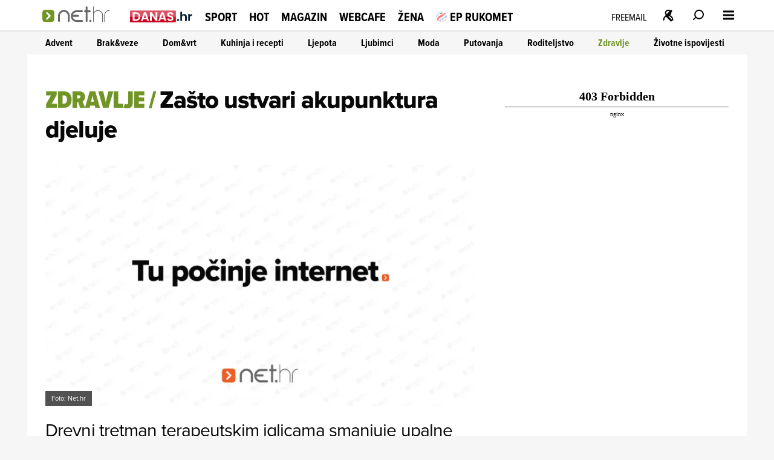

--- FILE ---
content_type: text/html
request_url: https://net.hr/sliders/4/index.html
body_size: 904
content:
<div class="se-module se-module--swiper se-module--voyo">
    <div id="section_title_klikni za najbolje sadržaje na Voyo!" class="se-module_head se-module_head--slider">
        <a href="https://voyo.rtl.hr/?utm_source=net.hr&utm_medium=voyowidget&utm_campaign=voyo"
            title="klikni za najbolje sadržaje na Voyo!" aria-label="klikni za najbolje sadržaje na Voyo!" rel="noopener"
            target="_blank" hreflang="hr">
            <div class="se-module_head--title" id="section_title_klikni za najbolje sadržaje na Voyo!">klikni za najbolje sadržaje na Voyo!</div>
        </a>
    </div>
    <div class="swiper swiper_voyo" id="voyo_slider_swiper">
        <div class="swiper-wrapper">
			<div class="swiper-slide">
	<a href="https://voyo.rtl.hr/sadrzaj/u-zivo/nizozemska-hrvatska-rukomet-2026_492.html?utm_source=net.hr&utm_medium=voyowidget&utm_campaign=voyo" target="_blank" title="">
		<div class="slide">
			<img src="//cdn2.net.hr/sliders/4/media/lipanj__17__5.jpg" alt="">
		</div>
	</a>
</div>
<div class="swiper-slide">
	<a href="https://voyo.rtl.hr/sadrzaj/dosje-jarak?utm_source=net.hr&utm_medium=voyowidget&utm_campaign=voyo" target="_blank" title="">
		<div class="slide">
			<img src="//cdn2.net.hr/sliders/4/media/lipanj__16__7.jpg" alt="">
		</div>
	</a>
</div>
<div class="swiper-slide">
	<a href="https://voyo.rtl.hr/sadrzaj/gospodin-savrseni?utm_source=net.hr&utm_medium=voyowidget&utm_campaign=voyo" target="_blank" title="">
		<div class="slide">
			<img src="//cdn2.net.hr/sliders/4/media/lipanj__23__2.jpg" alt="">
		</div>
	</a>
</div>
<div class="swiper-slide">
	<a href="https://voyo.rtl.hr/sadrzaj/par-iz-susjedstva?utm_source=net.hr&utm_medium=voyowidget&utm_campaign=voyo" target="_blank" title="">
		<div class="slide">
			<img src="//cdn2.net.hr/sliders/4/media/voyo_widget__1_.jpg" alt="">
		</div>
	</a>
</div>
<div class="swiper-slide">
	<a href="https://voyo.rtl.hr/sadrzaj/brak-na-prvu-Australija?utm_source=net.hr&utm_medium=voyowidget&utm_campaign=voyo" target="_blank" title="">
		<div class="slide">
			<img src="//cdn2.net.hr/sliders/4/media/voyo_widget__2_.jpg" alt="">
		</div>
	</a>
</div>
<div class="swiper-slide">
	<a href="https://voyo.rtl.hr/sadrzaj/love-island-games?utm_source=net.hr&utm_medium=voyowidget&utm_campaign=voyo" target="_blank" title="">
		<div class="slide">
			<img src="//cdn2.net.hr/sliders/4/media/voyo_widget__3_.jpg" alt="">
		</div>
	</a>
</div>
<div class="swiper-slide">
	<a href="https://voyo.rtl.hr/sadrzaj/gospodin-savrseni?utm_source=net.hr&utm_medium=voyowidget&utm_campaign=voyo" target="_blank" title="">
		<div class="slide">
			<img src="//cdn2.net.hr/sliders/4/media/gs_decki__1_.jpg" alt="">
		</div>
	</a>
</div>
<div class="swiper-slide">
	<a href="https://voyo.rtl.hr/sport/europsko-prvenstvo-rukomet-2026?utm_source=net.hr&utm_medium=voyowidget&utm_campaign=voyo" target="_blank" title="">
		<div class="slide">
			<img src="//cdn2.net.hr/sliders/4/media/rukometni_euro__3_.jpg" alt="">
		</div>
	</a>
</div>
<div class="swiper-slide">
	<a href="https://voyo.rtl.hr/sadrzaj/znam-kako-dises?utm_source=net.hr&utm_medium=voyowidget&utm_campaign=voyo" target="_blank" title="">
		<div class="slide">
			<img src="//cdn2.net.hr/sliders/4/media/voyo_widget__4_.jpg" alt="">
		</div>
	</a>
</div>
<div class="swiper-slide">
	<a href="https://voyo.rtl.hr/sadrzaj/sandokan-princ-pirata?utm_source=net.hr&utm_medium=voyowidget&utm_campaign=voyo" target="_blank" title="">
		<div class="slide">
			<img src="//cdn2.net.hr/sliders/4/media/voyo_widget__5_.jpg" alt="">
		</div>
	</a>
</div>
<div class="swiper-slide">
	<a href="https://voyo.rtl.hr/sadrzaj/gospodin-savrseni?utm_source=net.hr&utm_medium=voyowidget&utm_campaign=voyo" target="_blank" title="">
		<div class="slide">
			<img src="//cdn2.net.hr/sliders/4/media/lipanj__93_.jpg" alt="">
		</div>
	</a>
</div>
<div class="swiper-slide">
	<a href="https://voyo.rtl.hr/sadrzaj/spuzva-bob-skockani?utm_source=net.hr&utm_medium=voyowidget&utm_campaign=voyo" target="_blank" title="">
		<div class="slide">
			<img src="//cdn2.net.hr/sliders/4/media/voyo_widget__6_.jpg" alt="">
		</div>
	</a>
</div>
<div class="swiper-slide">
	<a href="https://voyo.rtl.hr/sadrzaj/psici-u-ophodnji?utm_source=net.hr&utm_medium=voyowidget&utm_campaign=voyo" target="_blank" title="">
		<div class="slide">
			<img src="//cdn2.net.hr/sliders/4/media/voyo_widget__7_.jpg" alt="">
		</div>
	</a>
</div>
<div class="swiper-slide">
	<a href="https://voyo.rtl.hr/sadrzaj/kotlina?utm_source=net.hr&utm_medium=voyowidget&utm_campaign=voyo" target="_blank" title="">
		<div class="slide">
			<img src="//cdn2.net.hr/sliders/4/media/voyo_widget__8_.jpg" alt="">
		</div>
	</a>
</div>
<div class="swiper-slide">
	<a href="https://voyo.rtl.hr/sadrzaj/gospodin-savrseni?utm_source=net.hr&utm_medium=voyowidget&utm_campaign=voyo" target="_blank" title="">
		<div class="slide">
			<img src="//cdn2.net.hr/sliders/4/media/lipanj__92_.jpg" alt="">
		</div>
	</a>
</div>
<div class="swiper-slide">
	<a href="https://voyo.rtl.hr/sadrzaj/divlje-pcele?utm_source=net.hr&utm_medium=voyowidget&utm_campaign=voyo" target="_blank" title="">
		<div class="slide">
			<img src="//cdn2.net.hr/sliders/4/media/voyo_widget__9_.jpg" alt="">
		</div>
	</a>
</div>
<div class="swiper-slide">
	<a href="https://voyo.rtl.hr/sadrzaj/sisi?utm_source=net.hr&utm_medium=voyowidget&utm_campaign=voyo" target="_blank" title="">
		<div class="slide">
			<img src="//cdn2.net.hr/sliders/4/media/voyo_widget__10_.jpg" alt="">
		</div>
	</a>
</div>
<div class="swiper-slide">
	<a href="https://voyo.rtl.hr/sport/europsko-prvenstvo-rukomet-2026?utm_source=net.hr&utm_medium=voyowidget&utm_campaign=voyo" target="_blank" title="">
		<div class="slide">
			<img src="//cdn2.net.hr/sliders/4/media/rukometni_euro__7_.jpg" alt="">
		</div>
	</a>
</div>
<div class="swiper-slide">
	<a href="https://voyo.rtl.hr/sadrzaj/gospodin-savrseni?utm_source=net.hr&utm_medium=voyowidget&utm_campaign=voyo" target="_blank" title="">
		<div class="slide">
			<img src="//cdn2.net.hr/sliders/4/media/lipanj_-_2026-01-09T142528.500.jpg" alt="">
		</div>
	</a>
</div>
<div class="swiper-slide">
	<a href="https://voyo.rtl.hr/sadrzaj/oziljak?utm_source=net.hr&utm_medium=voyowidget&utm_campaign=voyo" target="_blank" title="">
		<div class="slide">
			<img src="//cdn2.net.hr/sliders/4/media/voyo_widget__11_.jpg" alt="">
		</div>
	</a>
</div>
<div class="swiper-slide">
	<a href="https://voyo.rtl.hr/sadrzaj/divlje-pcele?utm_source=net.hr&utm_medium=voyowidget&utm_campaign=voyo" target="_blank" title="Voyo">
		<div class="slide">
			<img src="//cdn2.net.hr/sliders/4/media/Voyo.png" alt="Voyo">
		</div>
	</a>
</div>

        </div>
		<div class="voyo_slider-strelica strelica-prev">
			<svg class="VoyoSlider_pagination_button" focusable="false" viewBox="-5 -5 20 25" color="text.default" aria-hidden="true"><path fill="#fff" fill-rule="evenodd" d="M8.1 6.4c.5.5.5 1.2 0 1.7l-5.5 5.5A1.3 1.3 0 011 12l4.6-4.7L.9 2.7A1.2 1.2 0 112.6 1l5.5 5.5z" clip-rule="evenodd"></path></svg>
		</div>
		<div class="voyo_slider-strelica strelica-next">
			<svg class="VoyoSlider_pagination_button" focusable="false" viewBox="-5 -5 20 25" color="text.default" aria-hidden="true"><path fill="#fff" fill-rule="evenodd" d="M8.1 6.4c.5.5.5 1.2 0 1.7l-5.5 5.5A1.3 1.3 0 011 12l4.6-4.7L.9 2.7A1.2 1.2 0 112.6 1l5.5 5.5z" clip-rule="evenodd"></path></svg>
		</div>
    </div>		
</div>

--- FILE ---
content_type: application/javascript; charset=utf-8
request_url: https://s-eu-1.pushpushgo.com/js/67e294090bd7d1c759c5eea1.js
body_size: 74508
content:
window.__cdnJSPath = function() { return "https://s-eu-1.pushpushgo.com/scripts/6937f3fb54796e03d4875c97/"};var ppg;(()=>{"use strict";var e,t,s={536:(e,t,s)=>{function n(){return"serviceWorker"in navigator&&"PushManager"in window&&"Notification"in window&&"fetch"in window&&ServiceWorkerRegistration.prototype.hasOwnProperty("showNotification")&&PushSubscription.prototype.hasOwnProperty("getKey")}var i;function o(){return n()?i.VAPID:i.NO_SUPPORT}s.d(t,{Dm:()=>i,Hj:()=>n,uo:()=>o}),function(e){e.VAPID="VAPID",e.NO_SUPPORT="NO_SUPPORT"}(i||(i={}))}},n={};function i(e){var t=n[e];if(void 0!==t)return t.exports;var o=n[e]={id:e,exports:{}};return s[e].call(o.exports,o,o.exports,i),o.exports}i.m=s,i.amdO={},i.n=e=>{var t=e&&e.__esModule?()=>e.default:()=>e;return i.d(t,{a:t}),t},i.d=(e,t)=>{for(var s in t)i.o(t,s)&&!i.o(e,s)&&Object.defineProperty(e,s,{enumerable:!0,get:t[s]})},i.f={},i.e=e=>Promise.all(Object.keys(i.f).reduce(((t,s)=>(i.f[s](e,t),t)),[])),i.u=e=>({115:"ppg-system-onsite",165:"ppg-system-ua-parser",166:"ppg-system-toggle",202:"ppg-system-form-views",327:"ppg-system-form",382:"ppg-system-onsite-views",413:"ppg-system-fab-views",506:"ppg-system-fab",582:"ppg-system-conde",589:"ppg-system-geolocation",594:"ppg-system-broadcast",636:"ppg-system-popup-views",637:"ppg-system-popup",728:"ppg-system",736:"ppg-system-debugger",756:"ppg-system-statistics",785:"ppg-system-push",817:"ppg-system-beacon",825:"ppg-system-topics",855:"ppg-system-maquette",913:"ppg-system-debugger-views"}[e]+".js"),i.g=function(){if("object"==typeof globalThis)return globalThis;try{return this||new Function("return this")()}catch(e){if("object"==typeof window)return window}}(),i.o=(e,t)=>Object.prototype.hasOwnProperty.call(e,t),e={},t="ppg:",i.l=(s,n,o,a)=>{if(e[s])e[s].push(n);else{var r,c;if(void 0!==o)for(var l=document.getElementsByTagName("script"),p=0;p<l.length;p++){var u=l[p];if(u.getAttribute("src")==s||u.getAttribute("data-webpack")==t+o){r=u;break}}r||(c=!0,(r=document.createElement("script")).charset="utf-8",r.timeout=120,i.nc&&r.setAttribute("nonce",i.nc),r.setAttribute("data-webpack",t+o),r.src=s),e[s]=[n];var d=(t,n)=>{r.onerror=r.onload=null,clearTimeout(g);var i=e[s];if(delete e[s],r.parentNode&&r.parentNode.removeChild(r),i&&i.forEach((e=>e(n))),t)return t(n)},g=setTimeout(d.bind(null,void 0,{type:"timeout",target:r}),12e4);r.onerror=d.bind(null,r.onerror),r.onload=d.bind(null,r.onload),c&&document.head.appendChild(r)}},i.r=e=>{"undefined"!=typeof Symbol&&Symbol.toStringTag&&Object.defineProperty(e,Symbol.toStringTag,{value:"Module"}),Object.defineProperty(e,"__esModule",{value:!0})},(()=>{var e;i.g.importScripts&&(e=i.g.location+"");var t=i.g.document;if(!e&&t&&(t.currentScript&&"SCRIPT"===t.currentScript.tagName.toUpperCase()&&(e=t.currentScript.src),!e)){var s=t.getElementsByTagName("script");if(s.length)for(var n=s.length-1;n>-1&&(!e||!/^http(s?):/.test(e));)e=s[n--].src}if(!e)throw new Error("Automatic publicPath is not supported in this browser");e=e.replace(/^blob:/,"").replace(/#.*$/,"").replace(/\?.*$/,"").replace(/\/[^\/]+$/,"/"),i.p=e})(),void 0!==i&&Object.defineProperty(i,"p",{get:function(){try{if("function"!=typeof __cdnJSPath)throw new Error("WebpackRequireFrom: '__cdnJSPath' is not a function or not available at runtime. See https://github.com/agoldis/webpack-require-from#troubleshooting");return __cdnJSPath()}catch(e){return console.error(e),"auto"}},set:function(e){console.warn("WebpackRequireFrom: something is trying to override webpack public path. Ignoring the new value"+e+".")}}),(()=>{var e={268:0};i.f.j=(t,s)=>{var n=i.o(e,t)?e[t]:void 0;if(0!==n)if(n)s.push(n[2]);else{var o=new Promise(((s,i)=>n=e[t]=[s,i]));s.push(n[2]=o);var a=i.p+i.u(t),r=new Error;i.l(a,(s=>{if(i.o(e,t)&&(0!==(n=e[t])&&(e[t]=void 0),n)){var o=s&&("load"===s.type?"missing":s.type),a=s&&s.target&&s.target.src;r.message="Loading chunk "+t+" failed.\n("+o+": "+a+")",r.name="ChunkLoadError",r.type=o,r.request=a,n[1](r)}}),"chunk-"+t,t)}};var t=(t,s)=>{var n,o,[a,r,c]=s,l=0;if(a.some((t=>0!==e[t]))){for(n in r)i.o(r,n)&&(i.m[n]=r[n]);if(c)c(i)}for(t&&t(s);l<a.length;l++)o=a[l],i.o(e,o)&&e[o]&&e[o][0](),e[o]=0},s=self.webpackChunkppg=self.webpackChunkppg||[];s.forEach(t.bind(null,0)),s.push=t.bind(null,s.push.bind(s))})(),i.nc=void 0;var o={};async function a(e,t){if(!e.options.statistics.enabled)return void e.logger.debug("[statistics] omit to send statistics events due to configuration is disabled");const s={events:[...t].map((t=>({event:t.event,dimension:t.dimension,ts:t.ts,projectId:e.options.projectId})))};if(!navigator.sendBeacon(e.options.statistics.endpointBeacon,JSON.stringify(s)))throw new Error("Unable to queue events to send")}function r(e,t){const s=function(e){var t,s;const n=null!==(s=null===(t=e.options.webPush.form)||void 0===t?void 0:t.type)&&void 0!==s?s:"default";return new Map([["geo.native.deny",{event:"deny",dimension:"geolocation"}],["geo.native.allow",{event:"allow",dimension:"geolocation"}],["geo.native.ask",{event:"show",dimension:"geolocation"}],["push.native.deny",{event:"deny",dimension:"form-"+n}],["push.native.allow",{event:"allow",dimension:"form-"+n}],["push.native.ask",{event:"show",dimension:"form-"+n}]])}(e).get(t.event);if(s)return Object.assign(Object.assign({},t),s)}function c(e,t,s){try{const{enabled:o,config:a}=e.options.statistics.dl,r=window.dataLayer;if(o&&r&&a){const e=(n=a,i={event:t,template:s},Object.keys(n).reduce(((e,t)=>{const s=n[t],o=String(s);return e[t]=o.includes("$")&&i[o.replace(/\$/g,"")]||o,e}),{}));r.push(e)}return r}catch(t){e.logger.debug("[statistics] error: probably one of your browser extensions is blocking Google Analytics?",t)}var n,i}function l(e,t,s,n=""){try{const{enabled:i,tracker:o}=e.options.statistics.ga;if(!("ga"in window))return;const a=window.ga;if(!a)return void e.logger.debug("[statistics] google analytics not detected");const r=o?a.getByName(o):a.getAll()[0];return i&&(r?r.send("event","web push",t,s,n,{nonInteraction:!0}):a("send","event","web push",t,s,n,{nonInteraction:!0})),r}catch(t){e.logger.debug("[statistics] error: probably one of your browser extensions is blocking Google Analytics?",t)}}async function p(e,t){for(const s of t){const t=r(e,s);t&&l(e,t.event,t.dimension||"",t.ts.toString()),l(e,s.event,s.dimension||"",s.ts.toString())}}async function u(e,t){for(const s of t){const t=r(e,s);t&&c(e,t.event,t.dimension||""),c(e,s.event,s.dimension||"")}}i.r(o),i.d(o,{run:()=>f});class d{constructor(){this._locked=!1,this._waiting=[]}async lock(){const e=()=>{const e=this._waiting.shift();e?Promise.resolve().then(e).catch(console.error):this._locked=!1};return this._locked?new Promise((t=>{this._waiting.push((()=>{this._locked=!0,t(e)}))})):(this._locked=!0,e)}}function g(e,t){const s=new d;return{async register(n){t.logger.debug("[statistics] register event",n);const i=await s.lock();try{await e.update((e=>(e.add({event:n.event,dimension:n.dimension||null,ts:n.ts||Date.now()}),e)))}finally{i()}},async send(){var n;let i=await s.lock(),o=new Set,r=!1;try{const s=await e.get();if(!s||s.size<=0)return void t.logger.debug("[statistics] no events to send, skipping");o=s,await e.set(new Set,{notify:!1})}finally{i()}try{t.logger.debug(`[statistics] sending ${o.size} events, emptied the queue`),await Promise.all([a(t,o),p(t,o),u(t,o)])}catch(e){r=!0}if(r){i=await s.lock(),t.logger.debug(`[statistics] error sending ${o.size} events, appending them to queue`);try{await e.set(new Set([...null!==(n=await e.get())&&void 0!==n?n:[],...o]),{notify:!1})}finally{i()}}}}}var b=i(536);function w(e,t,s){const[n,i]=e;return{rebindAction:n,triggerRebindAction:i,async controller(e,n,i,o){const[a,r]=o,c=new Set(n.getValue());return s.watch((async()=>{c.clear();const e=n.getValue()||new Set;for(const t of e)c.add(t);r()}),[i]),{atoms:[a],options:t,isActive:e=>c.has(e),async toggle(e){return!this.isActive(e)?c.add(e):c.delete(e),r()},async save(){for(const s of t.topics)await n.update((e=>(e.delete(s.value),e))),await e.deleteLabel(s.value,"topics");for(const t of c)await n.update((e=>(e.add(t),e))),await e.addLabel(t,"topics")}}}}}async function h(e){const[t,s]=await e.signal(),[n,i]=await e.signal();return{customQueueIds:await e.temporary("onsite_custom_queue_ids",[]),show:t,showTrigger:s,hide:n,hideTrigger:i}}async function f(e){try{if(!function(){const e="indexedDB"in window,t=e&&"databases"in window.indexedDB,s="function"==typeof structuredClone,n="undefined"!=typeof URLSearchParams;return e&&s&&t&&n&&Promise&&Proxy&&"assign"in Object&&"NaN"in Number}())return void console.warn("[ppg] not supported");if(window.isPpgLoaded)return void console.warn("[ppg] already loaded");window.ppg.events.project=e.projectId,window.ppg.events.version=e.version,window.isPpgLoaded=!0;const s=await indexedDB.databases().then((e=>e.map((e=>e.name)))).catch((e=>console.warn("[ppg] failed to fetch dbObjects",e))),n=await i.e(728).then((async e=>i(8)).bind(null,i)).catch(i.oe).catch((e=>console.warn("[ppg] require.ensure problems",e)));return n?n.initialize((async e=>{var t,n;e.expose.fn("ppg.debug",(()=>e.logger.enable()));const o={clock:await e.temporary("system_clock",Date.now()),subscriberId:await e.persistent("subscriberId",""),workerMsg:await e.persistent("worker_messages",[]),inbox:await e.persistent("inbox_messages",new Map),webPushPermission:await e.temporary("web_push_permission",null===(t=window.Notification)||void 0===t?void 0:t.permission),subscription:await e.persistent("web_push_subscription",null),topics:await e.persistent("topics",new Set),beacons:await e.session("beacons",new Set),labelsToAdd:await e.temporary("labels_to_add",new Set),labelsToDelete:await e.temporary("labels_to_delete",new Set),stats:await e.session("stats_events",new Set),testMode:await e.session("test_mode",-1!==location.href.indexOf("ppg_test_mode=on")),geoLocation:await e.session("geo_location"),fields:await e.persistent("fields",{}),unsubscribedByUser:await e.persistent("unsubscribed_by_user",!1)};setInterval((()=>o.clock.set(Date.now())),1e3);const a={system:e,global:o,services:{beacon:(v=o,_=e.options,{send:async e=>navigator.sendBeacon(`${_.apiURL}/beacon`,JSON.stringify(e)),async append(e){await v.beacons.update((t=>(t.add(e),t)))}}),fields:(y=o.fields,{async setField(e,t){await y.update((async s=>(s[e]=t,s)),{})},async getField(e){var t;const s=await y.get();return s&&null!==(t=s[e])&&void 0!==t?t:null},async getFields(){const e=await y.get();return null!=e?e:{}}}),inbox:(l=o.workerMsg,p=o.inbox,u=e.options.inbox.removeAfter,d=e.options.inbox.campaignsLimit,f=e.options.inbox.campaignsLimitValue,{markAllAsRead:async()=>p.update((e=>{for(const[t,s]of e.entries())s.read=!0,e.set(t,s);return e}),new Map),markAsRead:async e=>p.update((t=>{const s=t.get(e);return s&&(s.read=!0),t}),new Map),async removeOldOnes(){await p.update((e=>{for(const[t,s]of e.entries())Date.now()-s.ts>36e5*u&&e.delete(t);return e}),new Map)},async removeExpired(){await p.update((e=>{for(const[t,s]of e.entries()){const n=Date.now(),i=s.from?new Date(s.from).getTime():null,o=s.to?new Date(s.to).getTime():null;null===i&&null===o||(null!==i&&isNaN(i)||null!==o&&isNaN(o)||(null!==i&&n<i||null!==o&&n>o)&&e.delete(t))}return e}),new Map)},async removeNotExisting(e){await p.update((t=>{for(const[s,n]of t.entries())"push"!==n.kind&&(e.find((e=>e===n.id))||t.delete(s));return t}),new Map)},async migrateFromWorker(){const e=await l.refresh();if(e&&e.length){for(const t of e)await this.append(t);await l.set([])}},async append(e){await p.update((t=>{if(t.set(e.id,e),d&&f>0)for(;t.size>f;){const e=t.keys().next().value;t.delete(e)}return t}),new Map)}}),labels:m(o.labelsToAdd,o.labelsToDelete),topics:w(await e.signal(),e.options.topics,e),stats:g(o.stats,e),push:(r=await e.signal(),c=await e.signal(),{register:r[0],registerTrigger:r[1],unsubscribe:c[0],unsubscribeTrigger:c[1]}),onsite:await h(e)}};var r,c,l,p,u,d,f,y,v,_;e.expose.fn("ppg.on",((t,s)=>{e.expose.observable.push([t,s])})),e.expose.fn("ppg.getSubscriberId",(()=>o.subscriberId.getValue()||null)),e.expose.fn("ppg.trigger",(t=>{if("syncId"===t)return o.subscriberId.notify().catch((t=>e.logger.debug(t)))})),e.expose.fn("ppg.syncId",(()=>o.subscriberId.notify().catch((t=>e.logger.debug(t))))),e.watch((async()=>{const t=await o.subscriberId.get();t&&e.expose.observable.notify("syncId",t)}),[o.subscriberId]),e.watch((async()=>{const t=await o.subscription.get();t&&e.expose.observable.notify("syncSubscription",t)}),[o.subscription]),e.watch((async()=>{const t=await o.webPushPermission.get();t&&e.expose.observable.notify("syncPermission",t)}),[o.webPushPermission]),(e.options.statistics.enabled||e.options.statistics.ga.enabled||e.options.statistics.dl.enabled)&&await i.e(756).then((async e=>i(452).run(a)).bind(null,i)).catch(i.oe).catch((e=>console.warn("[ppg] require.ensure problems",e))),o.testMode.getValue()&&await i.e(736).then((async e=>i(760).run(a)).bind(null,i)).catch(i.oe).catch((e=>console.warn("[ppg] require.ensure problems",e))),e.options.fab.enabled&&await i.e(506).then((async e=>i(709).run(a)).bind(null,i)).catch(i.oe).catch((e=>console.warn("[ppg] require.ensure problems",e))),e.options.topics.enabled&&await i.e(825).then((async e=>i(75).run(a)).bind(null,i)).catch(i.oe).catch((e=>console.warn("[ppg] require.ensure problems",e))),e.options.onsite.enabled&&await i.e(115).then((async e=>i(895).run(a)).bind(null,i)).catch(i.oe).catch((e=>console.warn("[ppg] require.ensure problems",e))),(null===(n=e.options.popup)||void 0===n?void 0:n.enabled)&&await i.e(637).then((async e=>i(129).run(a)).bind(null,i)).catch(i.oe).catch((e=>console.warn("[ppg] require.ensure problems",e))),e.options.webPush.enabled&&(0,b.Hj)()&&(e.options.webPush.toggle&&await i.e(166).then((e=>i(563).run(a)).bind(null,i)).catch(i.oe).catch((e=>console.warn("[ppg] require.ensure problems",e))),e.options.webPush.form&&await i.e(327).then((e=>i(543).run(a)).bind(null,i)).catch(i.oe).catch((e=>console.warn("[ppg] require.ensure problems",e))),(e.options.geoLocation||e.options.reverseGeolocation&&e.options.reverseGeolocationEndpoint)&&await i.e(589).then((e=>i(327).run(a)).bind(null,i)).catch(i.oe).catch((e=>console.warn("[ppg] require.ensure problems",e))),e.options.beacon.enabled&&await i.e(817).then((e=>i(728).run(a)).bind(null,i)).catch(i.oe).catch((e=>console.warn("[ppg] require.ensure problems",e))),await i.e(785).then((e=>i(40).run(a)).bind(null,i)).catch(i.oe).catch((e=>console.warn("[ppg] require.ensure problems",e)))),e.options.sdk.enabled&&(e.options.webPush.enabled||await i.e(785).then((e=>i(40).run(a)).bind(null,i)).catch(i.oe),e.expose.const("ppg.client",function(e){e.system.logger.debug("[sdk] client initialized");class t{constructor(e,t,s){this._subscriberId=e,this._projectId=t,this._sendBeacon=s,this._tags=[],this._tagsToDelete=[],this._fields={}}serialize(){return Object.assign(Object.assign({},this._fields),{subscriberId:this._subscriberId,projectId:this._projectId,tags:this._tags,tagsToDelete:this._tagsToDelete})}async send(){await this._sendBeacon(this.serialize())}appendLabel(e,t,s,n){const i={tag:e,label:null!=t?t:"default",ttl:null!=n?n:0,strategy:null!=s?s:"append"};this._tagsToDelete=this._tagsToDelete.filter((e=>e.tag!==i.tag&&e.label!==i.label));const o=this._tags.findIndex((e=>i.tag&&e.label!==i.label));return o>=0&&this._tags.splice(o,1),this._tags.push(i),this}removeLabel(e,t){const s={tag:e,label:null!=t?t:"default"};this._tags=this._tags.filter((e=>e.tag!==s.tag&&e.label!==s.label));const n=this._tagsToDelete.findIndex((e=>s.tag&&e.label!==s.label));return n>=0&&this._tagsToDelete.splice(n,1),this._tagsToDelete.push(s),this}setCustomId(e){return this._fields.customId=e,this}setField(e,t){return this._fields[e]=t,this}}class s{constructor(e,t,s){this._subscriberId=e,this._unsubscribe=t,this._sendBeacon=s}get id(){return this._subscriberId}beacon(){return new t(this._subscriberId,e.system.options.projectId,(e=>this._sendBeacon(e)))}async send(s){return s(new t(this._subscriberId,e.system.options.projectId,(e=>this._sendBeacon(e)))).send()}unsubscribe(){return this._unsubscribe()}}return{onsite:e.system.options.onsite.enabled?{async show(t){e.system.options.onsite.campaigns.find((e=>e.id===t))?(e.system.logger.debug("[onsite] client: show campaign with id: ",t),await e.services.onsite.customQueueIds.update((e=>(e.push(t),e))),await e.services.onsite.showTrigger()):e.system.logger.debug(`[onsite] client: cannot show campaign with id: ${t} - not found`)},async hide(){e.system.logger.debug("[onsite] client: trigger hide campaign that is currently shown"),await e.services.onsite.hideTrigger()}}:void 0,async register(){const t=await e.global.subscriberId.get();if(t)return new s(t,(()=>e.services.push.unsubscribeTrigger()),(t=>e.services.beacon.send(t)));const n=new Promise(((t,n)=>{let i;i=e.system.watch((async()=>{const n=await e.global.subscriberId.get();if("denied"===await e.global.webPushPermission.get())return i&&i(),console.warn("[ppg/client] response for notification permission: denied"),e.system.logger.debug("[client] response for notification permission: denied"),t(null);"string"==typeof n&&n&&"function"==typeof i&&(i(),t(new s(n,(()=>e.services.push.unsubscribeTrigger()),(t=>e.services.beacon.send(t)))))}),[e.global.subscriberId,e.global.webPushPermission])}));return await e.services.push.registerTrigger(),n}}}(a))),Array.isArray(s)&&s.some((e=>"pushpushgo-idb"===e))&&!s.some((e=>"keyval-store"===e))&&(e.logger.debug('[ppg] trigger register due to "granted" webpush and db is not initialized'),a.services.push.registerTrigger());new URLSearchParams(window.location.search).has("ppg_lid")&&await i.e(594).then((e=>i(718).run(a)).bind(null,i)).catch(i.oe).catch((e=>console.warn("[ppg] require.ensure problems",e)))}),{apiURL:(t=e).apiURL,projectId:t.projectId,version:t.version,topics:t.topics,inbox:t.inbox,fab:t.fab,sdk:t.sdkOptions,beacon:t.beacon,geoLocation:t.geoLocation,reverseGeolocation:t.reverseGeolocation,reverseGeolocationEndpoint:t.reverseGeolocationEndpoint,activatorOptions:t.activatorOptions,subscriberPreferences:t.subscriberPreferencesOptions,servers:t.servers||[],onsite:Object.assign({},t.onSiteOptions),popup:Object.assign({},t.popupOptions),safari:{endpoint:t.activatorOptions.endpoint,projectId:t.activatorOptions.projectId,websitePushId:t.activatorOptions.websitePushId},webPush:Object.assign(Object.assign({},t.webpush),{form:t.subscriptionForm}),statistics:Object.assign(Object.assign({},t.statisticOptions),{ga:t.googleAnalytics,dl:t.dataLayer}),broadcast:Object.assign({},t.broadcastOptions)}):void console.warn("[ppg] cannot initialize system module")}catch(e){console.warn("[ppg] error",e)}var t}function m(e,t){const s=(e,t)=>`${t}:${e}`,n=(e,t,n=e=>s(e.tag,e.label))=>{for(const s of t)if(n(s)===e)return s;return null};return{async getLabels(){const t=await e.get();return t||new Set},async addLabel(i,o="default",a=0,r="append"){const c=s(i,o);await t.update((e=>{const t=n(c,e);return t&&e.delete(t),e})),await e.update((e=>(e.add({tag:i,label:o,ttl:a,strategy:r}),e)))},async deleteLabel(i,o="default"){const a=s(i,o);await e.update((e=>{const t=n(a,e);return t&&e.delete(t),e})),await t.update((e=>n(a,e)?e:e.add({tag:i,label:o})))}}}(ppg=void 0===ppg?{}:ppg).events=o})();;ppg.events.run({"apiURL":"https://api.pushpushgo.com","servers":["static-onsite-3g-a.pushpushgo.com","static-onsite-3g-b.pushpushgo.com","static-onsite-5g-a.pushpushgo.com","static-onsite-5g-b.pushpushgo.com"],"sentry":true,"colorTracking":{"enabled":false,"selector":"img"},"geoLocation":false,"reverseGeolocation":false,"reverseGeolocationEndpoint":"https://api.pushpushgo.com/geo/ip","googleAnalytics":{"enabled":true,"tracker":""},"dataLayer":{"config":{"source":"webpush","provider":"pushpushgo","event":"$event$","template":"$template$"},"enabled":true},"fab":{"enabled":false,"settings":{"badgeColor":"","fabIcon":"","showCountBadge":false,"primaryColor":"#16a072","openAfterSubscription":false,"openWidgetElement":"BUTTON","position":"LEFT","popupPlacement":"BOTTOM_CENTER","showUnsubscribeButton":true},"content":{"disableButtonText":"Disable notifications","disabledText":"Click and enable push notifications","nativeDisabledText":"You have disabled notifications in browser - <a href='https://pushpushgo.com/en/toggle-push-notifications' rel='noopener' target='_blank'>enable notifications</a>","enableButtonText":"Enable notifications","enabledText":"Notifications are enabled","title":"Your recent notifications","inboxButtonText":"Inbox","preferencesButtonText":"Preferences","topicsButtonText":"Save preferences","topicsText":"Select topics"},"advanced":{"customCss":""}},"webpush":{"delay":0,"enabled":true,"strategy":"native","resubscribeTime":0,"popupRules":[],"doubleOptInDescription":"Click allow to confirm your subscription.","doubleOptInUrl":"https://www-net-hr.pushpushgo.com/67e294090bd7d1c759c5eea1/","toggle":"#ppg-switch"},"beacon":{"enabled":true,"strategy":"default","selectors":[{"_id":"67e173b40bd7d1c759bd30f7","event":"view","selector":"#ppg-custom-id","attribute":"data-id","name":"customId","prettyName":"Custom Id","settingsType":"","type":"string","reducer":"last","bindAll":false,"createdAt":"2025-03-24T15:01:08.863Z","updatedAt":"2025-03-24T15:01:08.863Z","deletedAt":null},{"_id":"67e173b40bd7d1c759bd30f8","event":"view","selector":"#ppg-tags","attribute":"data-tags","name":"tags","prettyName":"Tags to add","settingsType":"","type":"string","reducer":"uniq","bindAll":false,"createdAt":"2025-03-24T15:01:08.863Z","updatedAt":"2025-03-24T15:01:08.863Z","deletedAt":null},{"_id":"67e173b40bd7d1c759bd30f9","event":"view","selector":"","attribute":"","name":"tagsToDelete","prettyName":"Tags to delete","settingsType":"","type":"string","reducer":"uniq","bindAll":false,"createdAt":"2025-03-24T15:01:08.863Z","updatedAt":"2025-03-24T15:01:08.863Z","deletedAt":null},{"_id":"67e173b40bd7d1c759bd30fa","event":"view","selector":"","attribute":"","name":"geoLocation","prettyName":"Geo Location","settingsType":"","type":"string","reducer":"last","bindAll":false,"createdAt":"2025-03-24T15:01:08.864Z","updatedAt":"2025-03-24T15:01:08.864Z","deletedAt":null},{"_id":"67e173b40bd7d1c759bd30fb","event":"view","selector":"","attribute":"","name":"tz","prettyName":"Timezone","settingsType":"","type":"string","reducer":"last","bindAll":false,"createdAt":"2025-03-24T15:01:08.864Z","updatedAt":"2025-03-24T15:01:08.864Z","deletedAt":null},{"_id":"67e173b40bd7d1c759bd30fd","event":"view","selector":"","attribute":"","name":"url","prettyName":"Visited URLs","settingsType":"","type":"string","reducer":"uniq","bindAll":false,"createdAt":"2025-03-24T15:01:08.865Z","updatedAt":"2025-03-24T15:01:08.865Z","deletedAt":null},{"_id":"67e173b40bd7d1c759bd30fe","event":"view","selector":"","attribute":"","name":"referrer","prettyName":"Referrer URL","settingsType":"","type":"string","reducer":"first","bindAll":false,"createdAt":"2025-03-24T15:01:08.865Z","updatedAt":"2025-03-24T15:01:08.865Z","deletedAt":null},{"_id":"67e173b40bd7d1c759bd30ff","event":"view","selector":"","attribute":"","name":"origin","prettyName":"Origin URL","settingsType":"","type":"string","reducer":"first","bindAll":false,"createdAt":"2025-03-24T15:01:08.865Z","updatedAt":"2025-03-24T15:01:08.865Z","deletedAt":null},{"_id":"67e173b40bd7d1c759bd3100","event":"view","selector":"","attribute":"","name":"pageVisitTime","prettyName":"Page visit time (s)","settingsType":"","type":"number","reducer":"sum","bindAll":false,"createdAt":"2025-03-24T15:01:08.865Z","updatedAt":"2025-03-24T15:01:08.865Z","deletedAt":null},{"_id":"67e173b40bd7d1c759bd3101","event":"view","selector":"","attribute":"","name":"lastVisitDate","prettyName":"Last visit date","settingsType":"","type":"date","reducer":"last","bindAll":false,"createdAt":"2025-03-24T15:01:08.865Z","updatedAt":"2025-03-24T15:01:08.865Z","deletedAt":null}]},"activatorOptions":{"projectId":"67e294090bd7d1c759c5eea1","endpoint":"https://api.pushpushgo.com","publicKey":"BGiImZFxUGjaOQhZLQBLApKAEXisHY8k825kohg8xw5yGXm4L3wMBvsK6XPdFDuQ0p6CQPvaT7IyEHjPV2ZBHDI","strategy":"native","swPath":"/sw.js","swScope":"/ppg"},"subscriptionForm":{"styles":".OkE5mc {width: 18px;height: 18px;display: inline-block;font-size: 18px;margin-right: 10px;margin-left: auto;}.pOPSd5 {text-align: left;vertical-align: top;font-size: 13px;margin-top: 5px;}._dhmS3 {font-size: 13px;text-align: left;line-height: 1.5;margin: 5px 0;}.DdW7KL {background: #f9f9f9;border: 1px solid #A8A8A8;height: 30px;line-height: 30px;padding: 0 20px;display: inline-block;text-decoration: none;border-radius: 2px;color: #2d2d2d;cursor: pointer;margin-left: 5px;-webkit-box-shadow: inset 0px -7px 18px -7px rgba(0, 0, 0, 0.19);box-shadow: inset 0px -7px 18px -7px rgba(0, 0, 0, 0.19);}.DdW7KL:link, .DdW7KL:visited, .DdW7KL:active, .DdW7KL:hover {color: #2d2d2d;text-decoration: none;}.VV4XFb {background: #f9f9f9;border: 1px solid #A8A8A8;height: 30px;line-height: 30px;padding: 0 20px;display: inline-block;border-radius: 2px;text-decoration: none;color: #2d2d2d;cursor: pointer;margin-left: 5px;-webkit-box-shadow: inset 0px -7px 18px -7px rgba(0, 0, 0, 0.19);box-shadow: inset 0px -7px 18px -7px rgba(0, 0, 0, 0.19);}.VV4XFb:link, .VV4XFb:visited, .VV4XFb:active, .VV4XFb:hover {color: #2d2d2d;text-decoration: none;}.erXoFd {text-align: right;margin-bottom: 5px;}.GtG0h9 {color: #70787f;text-decoration: none;}.GtG0h9:link, .GtG0h9:visited, .GtG0h9:active {color: #70787f;text-decoration: none;}@media (max-width: 480px) {.GtG0h9 {bottom: 3px;}}.CAg5YD {position: absolute;bottom: 3px;font-size: 10px;}@media (max-width: 480px) {.CAg5YD {font-size: 9px;}}.upAeSq {background: #dedede;border-radius: 3px;border: 1px solid #bababa;padding: 15px;-webkit-box-sizing: border-box;box-sizing: border-box;-webkit-box-shadow: 0px 4px 4px -2px rgba(0, 0, 0, 0.3);box-shadow: 0px 4px 4px -2px rgba(0, 0, 0, 0.3);min-width: 350px;max-width: 350px;direction: ltr;margin-right: 10px;position: fixed;z-index: 2000000;top: 10px;font-family: Helvetica;font-size: 13px;color: #2d2d2d;left: 83px;}.upAeSq:before {content: \"\";position: absolute;width: 10px;height: 10px;-webkit-transform: rotate(45deg);-ms-transform: rotate(45deg);transform: rotate(45deg);background: #bababa;top: -6px;left: 10px;}.upAeSq:after {margin-top: 2px;background: #dedede;content: \"\";position: absolute;width: 10px;height: 10px;-webkit-transform: rotate(45deg);-ms-transform: rotate(45deg);transform: rotate(45deg);top: -6px;left: 10px;}@media (max-width: 480px) {.upAeSq {min-width: 0px;width: calc(100% - 10px);left: 0px;-webkit-box-sizing: border-box;box-sizing: border-box;padding: 15px 10px;margin-right: 5px;margin-left: 5px;}}","template":"[{\"type\":\"div\",\"id\":\"form\",\"styles\":{\"background\":\"#dedede\",\"borderRadius\":\"3px\",\"border\":\"1px solid #bababa\",\"padding\":\"15px\",\"boxSizing\":\"border-box\",\"boxShadow\":\"0px 4px 4px -2px rgba(0, 0, 0, 0.3)\",\"minWidth\":\"350px\",\"maxWidth\":\"350px\",\"direction\":\"ltr\",\"marginRight\":\"10px\",\"position\":\"fixed\",\"zIndex\":2000000,\"top\":\"10px\",\"fontFamily\":\"Helvetica\",\"fontSize\":\"13px\",\"color\":\"#2d2d2d\",\"left\":\"83px\",\"&:before\":{\"content\":\"\",\"position\":\"absolute\",\"width\":\"10px\",\"height\":\"10px\",\"transform\":\"rotate(45deg)\",\"background\":\"#bababa\",\"top\":\"-6px\",\"left\":\"10px\"},\"&:after\":{\"marginTop\":\"2px\",\"background\":\"#dedede\",\"content\":\"\",\"position\":\"absolute\",\"width\":\"10px\",\"height\":\"10px\",\"transform\":\"rotate(45deg)\",\"top\":\"-6px\",\"left\":\"10px\"},\"@media (max-width: 480px)\":{\"minWidth\":\"0px\",\"width\":\"calc(100% - 10px)\",\"left\":\"0px\",\"boxSizing\":\"border-box\",\"padding\":\"15px 10px\",\"marginRight\":\"5px\",\"marginLeft\":\"5px\"}},\"child\":[{\"type\":\"div\",\"id\":\"content\",\"styles\":{},\"child\":[{\"type\":\"div\",\"id\":\"icon\",\"styles\":{\"width\":\"18px\",\"height\":\"18px\",\"display\":\"inline-block\",\"fontSize\":\"18px\",\"marginRight\":\"10px\",\"marginLeft\":\"auto\",\"@media (max-width: 590px)\":{},\"@media (max-width: 480px)\":{}},\"child\":[{\"type\":\"svg\",\"id\":\"\",\"styles\":{},\"child\":[{\"type\":\"title\",\"id\":\"\",\"styles\":{},\"child\":[],\"text\":\"bell-native\"},{\"type\":\"path\",\"id\":\"\",\"styles\":{},\"child\":[],\"properties\":{\"fill\":\"#000\",\"d\":\"M17.629 8.567c0 0.9-0.729 1.629-1.629 1.629v0c-0.9 0-1.63-0.729-1.63-1.629v-3.716c0-0.9 0.73-1.63 1.63-1.63v0c0.9 0 1.629 0.729 1.629 1.63v3.716z\"}},{\"type\":\"path\",\"id\":\"\",\"styles\":{},\"child\":[],\"properties\":{\"fill\":\"#000\",\"d\":\"M13.129 25.909c0 1.586 1.286 2.871 2.871 2.871s2.872-1.285 2.872-2.871v-0.404h-5.742v0.404z\"}},{\"type\":\"path\",\"id\":\"\",\"styles\":{},\"child\":[],\"properties\":{\"fill\":\"#000\",\"d\":\"M26.246 20.096c0-0.161-0.121-0.292-0.27-0.292-1.423-0.224-3.537-0.582-3.769-4.41-0.603-9.938-5.54-10.107-6.206-10.090-0.668-0.017-5.605 0.152-6.207 10.090-0.232 3.828-2.346 4.187-3.77 4.41-0.148 0-0.269 0.131-0.269 0.292v3.793c0 0.011 0.002 0.024 0.003 0.036l-0.003 0.051h0.014c0.034 0.118 0.134 0.206 0.255 0.206h19.952c0.122 0 0.222-0.087 0.256-0.206h0.014l-0.003-0.051c0.002-0.012 0.003-0.024 0.003-0.036v-3.793z\"}}],\"properties\":{\"version\":\"1.1\",\"xmlns\":\"http://www.w3.org/2000/svg\",\"width\":\"16\",\"height\":\"16\",\"viewBox\":\"0 0 32 32\"}}],\"text\":\"\",\"uuid\":\"OkE5mc\",\"properties\":{}},{\"type\":\"span\",\"id\":\"header\",\"styles\":{\"textAlign\":\"left\",\"verticalAlign\":\"top\",\"fontSize\":\"13px\",\"marginTop\":\"5px\",\"@media (max-width: 480px)\":{}},\"child\":[],\"text\":\"Subscribe for push notifications\",\"uuid\":\"pOPSd5\",\"properties\":{}},{\"type\":\"div\",\"id\":\"description\",\"styles\":{\"fontSize\":\"13px\",\"textAlign\":\"left\",\"lineHeight\":\"1.5\",\"margin\":\"5px 0\",\"@media (max-width: 480px)\":{}},\"child\":[],\"text\":\"Allow net.hr to send you web push notifications\",\"uuid\":\"_dhmS3\",\"properties\":{}},{\"type\":\"div\",\"id\":\"buttons\",\"styles\":{\"textAlign\":\"right\",\"marginBottom\":\"5px\",\"@media (max-width: 480px)\":{}},\"child\":[{\"type\":\"a\",\"id\":\"deny\",\"styles\":{\"background\":\"#f9f9f9\",\"border\":\"1px solid #A8A8A8\",\"height\":\"30px\",\"lineHeight\":\"30px\",\"padding\":\"0 20px\",\"display\":\"inline-block\",\"textDecoration\":\"none\",\"borderRadius\":\"2px\",\"color\":\"#2d2d2d\",\"cursor\":\"pointer\",\"marginLeft\":\"5px\",\"boxShadow\":\"inset 0px -7px 18px -7px rgba(0, 0, 0, 0.19)\",\"&:link, &:visited, &:active, &:hover\":{\"color\":\"#2d2d2d\",\"textDecoration\":\"none\"}},\"child\":[],\"text\":\"Denny\",\"uuid\":\"DdW7KL\",\"properties\":{}},{\"type\":\"a\",\"id\":\"allow\",\"styles\":{\"background\":\"#f9f9f9\",\"border\":\"1px solid #A8A8A8\",\"height\":\"30px\",\"lineHeight\":\"30px\",\"padding\":\"0 20px\",\"display\":\"inline-block\",\"borderRadius\":\"2px\",\"textDecoration\":\"none\",\"color\":\"#2d2d2d\",\"cursor\":\"pointer\",\"marginLeft\":\"5px\",\"boxShadow\":\"inset 0px -7px 18px -7px rgba(0, 0, 0, 0.19)\",\"&:link, &:visited, &:active, &:hover\":{\"color\":\"#2d2d2d\",\"textDecoration\":\"none\"}},\"child\":[],\"text\":\"Allow\",\"uuid\":\"VV4XFb\",\"properties\":{}}],\"text\":\"\",\"uuid\":\"erXoFd\",\"properties\":{}}],\"text\":\"\",\"uuid\":\"BXfXtj\",\"properties\":{}},{\"type\":\"div\",\"id\":\"poweredByPPG\",\"styles\":{\"position\":\"absolute\",\"bottom\":\"3px\",\"fontSize\":\"10px\",\"@media (max-width: 480px)\":{\"fontSize\":\"9px\"}},\"child\":[{\"type\":\"a\",\"id\":\"poweredByPPGText\",\"styles\":{\"color\":\"#70787f\",\"textDecoration\":\"none\",\"&:link, &:visited, &:active\":{\"color\":\"#70787f\",\"textDecoration\":\"none\"},\"@media (max-width: 480px)\":{\"bottom\":\"3px\"}},\"child\":[],\"text\":\"Powered by PushPushGo\",\"properties\":{\"href\":\"https://pushpushgo.com/en/?utm_medium=form&utm_source=https://n.porannakawka.com/&utm_campaign=referal\",\"target\":\"_blank\"},\"uuid\":\"GtG0h9\"}],\"text\":\"\",\"uuid\":\"CAg5YD\",\"properties\":{}}],\"text\":\"\",\"uuid\":\"upAeSq\",\"properties\":{}}]","type":"default"},"topics":{"enabled":false,"topics":[]},"inbox":{"enabled":false,"removeAfter":72,"campaignsLimit":false,"campaignsLimitValue":1},"statisticOptions":{"enabled":true,"endpoint":"https://api.pushpushgo.com/statistics/plugins","endpointBeacon":"https://api.pushpushgo.com/statistics/plugins/beacon"},"sdkOptions":{"enabled":false},"onSiteOptions":{"enabled":true,"dailyCappingEnabled":false,"dailyCappingValue":1,"campaigns":[{"id":"68e3725a9a3d8d678f86f0fa","project":"67e294090bd7d1c759c5eea1","title":"Modrić rasturio u derbiju, Dinamo šokiran na Maksimiru","titleStyle":{"fontFamily":null,"fontSize":16,"bold":true,"italic":false,"underline":false,"color":"#000000"},"content":"U Vikend Retrovizoru donosimo pregled najvažnijih događaja","contentStyle":{"fontFamily":null,"fontSize":16,"bold":false,"italic":false,"underline":false,"color":"#000000"},"icon":"https://static-b.pushpushgo.com/pushpushgo/67e294090bd7d1c759c5eea1/67e2992bf7d70d05fdd43415_medium.webp","image":"https://static-d.pushpushgo.com/pushpushgo/67e294090bd7d1c759c5eea1/68e36ecc2a48750596bf53b8_medium.webp","iconOwnerId":"68e3725a9a3d8d678f86f0ff","imageOwnerId":"68e36ecc2a48750596bf53ba","condition":"(sessionDuration == 10)","callToActions":[{"type":"url","title":"Više iz rubrike sport","titleStyle":{"fontFamily":null,"fontFamilyUrl":null,"fontSize":16,"bold":false,"italic":false,"underline":false,"color":"#000000"},"target":"self","payload":"https://net.hr/sport"}],"from":"2025-10-06T07:39:02.312Z","to":"2025-10-06T10:00:00.000Z","enabled":true,"displayMode":"ON_SITE","displayDuration":30,"redirectOnClick":true,"redirectLink":"https://net.hr/sport/nogomet/modric-rasturio-u-derbiju-dinamo-sokiran-na-maksimiru-a-maribor-gorio-od-nokauta-c29244f8-a278-11f0-8210-9600040c8f8e","position":"CENTER","overlay":true,"redirectTarget":"self","createdAt":"2025-10-06T07:40:10.190Z","updatedAt":"2025-10-06T07:47:23.708Z","deletedAt":null,"customCss":"","zIndex":10001,"mobileSettings":{"hide":true,"placement":"BOTTOM","overlay":false},"priority":0,"state":"EXPIRED","progressBarColor":"#16a085","progressBar":false,"pauseOnInteraction":false},{"id":"68e38e685c88eecbc4d940da","project":"67e294090bd7d1c759c5eea1","title":"Stigla potvrda: Poginula sva trojica hrvatskih planinara!","titleStyle":{"fontFamily":null,"fontSize":16,"bold":false,"italic":false,"underline":false,"color":"#000000"},"content":"Potvrdio slovenski GSS","contentStyle":{"fontFamily":null,"fontSize":16,"bold":false,"italic":false,"underline":false,"color":"#000000"},"icon":"https://static-a.pushpushgo.com/pushpushgo/67e294090bd7d1c759c5eea1/67e2992bf7d70d05fdd43415_medium.webp","image":"https://static-a.pushpushgo.com/pushpushgo/67e294090bd7d1c759c5eea1/68e38e0b464609e7a6ed8f91_medium.webp","iconOwnerId":"68e38e685c88eecbc4d940df","imageOwnerId":"68e38e0b464609e7a6ed8f93","condition":null,"callToActions":[],"from":"2025-10-06T09:39:59.376Z","to":"2025-10-06T11:00:00.000Z","enabled":true,"displayMode":"ON_SITE","displayDuration":30,"redirectOnClick":true,"redirectLink":"https://net.hr/danas/vijesti/bozinovic-stigao-u-sloveniju-nakon-tragedija-obraca-se-u-podne-7b6f0a35-a27e-11f0-8210-9600040c8f8e","position":"CENTER","overlay":false,"redirectTarget":"self","createdAt":"2025-10-06T09:39:52.237Z","updatedAt":"2025-10-06T09:39:52.237Z","deletedAt":null,"customCss":"","zIndex":10001,"mobileSettings":{"hide":false,"placement":"BOTTOM","overlay":false},"priority":0,"state":"EXPIRED","progressBarColor":"#16a085","progressBar":false,"pauseOnInteraction":false},{"id":"68e3a1e3464609e7a6ee1d48","project":"67e294090bd7d1c759c5eea1","title":"Spušteni pogledi planinara, policija na svakom koraku ","titleStyle":{"fontFamily":null,"fontSize":15,"bold":true,"italic":false,"underline":false,"color":"#000000"},"content":"Ovo je mjesto stravične tragedije","contentStyle":{"fontFamily":null,"fontSize":16,"bold":false,"italic":false,"underline":false,"color":"#000000"},"icon":"https://static-b.pushpushgo.com/pushpushgo/67e294090bd7d1c759c5eea1/67e2992bf7d70d05fdd43415_medium.webp","image":"https://static-e.pushpushgo.com/pushpushgo/67e294090bd7d1c759c5eea1/68e3a1a9399ec717a778545a_medium.webp","iconOwnerId":"68e3a1e3464609e7a6ee1d4d","imageOwnerId":"68e3a1a9399ec717a778545c","condition":null,"callToActions":[],"from":"2025-10-06T11:03:53.990Z","to":"2025-10-06T13:03:00.000Z","enabled":true,"displayMode":"ON_SITE","displayDuration":40,"redirectOnClick":true,"redirectLink":"https://net.hr/danas/svijet/spusteni-pogledi-planinara-policija-na-svakom-koraku-ovo-je-mjesto-stravicne-tragedije-9bd328f5-a2a1-11f0-8210-9600040c8f8e","position":"BOTTOM_RIGHT","overlay":false,"redirectTarget":"self","createdAt":"2025-10-06T11:02:59.740Z","updatedAt":"2025-10-06T11:02:59.740Z","deletedAt":null,"customCss":"","zIndex":10001,"mobileSettings":{"hide":false,"placement":"BOTTOM","overlay":false},"priority":0,"state":"EXPIRED","progressBarColor":"#16a085","progressBar":false,"pauseOnInteraction":false},{"id":"68e3bb035c88eecbc4da9f29","project":"67e294090bd7d1c759c5eea1","title":"Legendarni slovenski alpinist: 'Hrvati nisu bili nepripremljeni...'","titleStyle":{"fontFamily":"Arial","fontFamilyUrl":"","fontSize":16,"bold":true,"italic":false,"underline":false,"color":"#000000"},"content":"Ovo nitko nije mogao predvidjeti","contentStyle":{"fontFamily":null,"fontSize":16,"bold":false,"italic":false,"underline":false,"color":"#000000"},"icon":"https://static-a.pushpushgo.com/pushpushgo/67e294090bd7d1c759c5eea1/67e2992bf7d70d05fdd43415_medium.webp","image":"https://static-e.pushpushgo.com/pushpushgo/67e294090bd7d1c759c5eea1/68e3bac4c7df9ef4c207b420_medium.webp","iconOwnerId":"68e3bb035c88eecbc4da9f31","imageOwnerId":"68e3bac4c7df9ef4c207b422","condition":null,"callToActions":[],"from":"2025-10-06T12:50:50.101Z","to":"2025-10-06T14:50:00.000Z","enabled":true,"displayMode":"ON_SITE","displayDuration":45,"redirectOnClick":true,"redirectLink":"https://net.hr/danas/svijet/legendarni-slovenski-alpinist-hrvati-nisu-bili-nepripremljeni-ovo-nitko-nije-mogao-predvidjeti-2c8bae80-a2ac-11f0-8210-9600040c8f8e","position":"CENTER","overlay":false,"redirectTarget":"self","createdAt":"2025-10-06T12:50:11.316Z","updatedAt":"2025-10-06T12:50:11.316Z","deletedAt":null,"customCss":"","zIndex":10001,"mobileSettings":{"hide":false,"placement":"BOTTOM","overlay":false},"priority":0,"state":"EXPIRED","progressBarColor":"#16a085","progressBar":false,"pauseOnInteraction":false},{"id":"68e3c1395c88eecbc4dacbf5","project":"67e294090bd7d1c759c5eea1","title":"Čeka nas ledena zima?","titleStyle":{"fontFamily":null,"fontSize":16,"bold":true,"italic":false,"underline":false,"color":"#000000"},"content":"Stručnjaci objavili veliku prognozu, sve ukazuje na jedno","contentStyle":{"fontFamily":null,"fontSize":16,"bold":false,"italic":false,"underline":false,"color":"#000000"},"icon":"https://static-d.pushpushgo.com/pushpushgo/67e294090bd7d1c759c5eea1/67e2992bf7d70d05fdd43415_medium.webp","image":"https://static-e.pushpushgo.com/pushpushgo/67e294090bd7d1c759c5eea1/68e3c07a210a033ea97c006c_medium.webp","iconOwnerId":"68e3c1395c88eecbc4dacbfa","imageOwnerId":"68e3c07a210a033ea97c006e","condition":null,"callToActions":[],"from":"2025-10-06T13:16:16.030Z","to":"2025-10-06T14:00:00.000Z","enabled":true,"displayMode":"ON_SITE","displayDuration":60,"redirectOnClick":true,"redirectLink":"https://net.hr/danas/svijet/ceka-nas-ledena-zima-kao-nekada-strucnjaci-objavili-veliku-prognozu-sve-ukazuje-na-jedno-de08aa61-a2aa-11f0-8210-9600040c8f8e","position":"BOTTOM_RIGHT","overlay":false,"redirectTarget":"self","createdAt":"2025-10-06T13:16:41.920Z","updatedAt":"2025-10-06T13:16:41.920Z","deletedAt":null,"customCss":"","zIndex":10001,"mobileSettings":{"hide":true,"placement":"BOTTOM","overlay":false},"priority":0,"state":"EXPIRED","progressBarColor":"#16a085","progressBar":false,"pauseOnInteraction":false},{"id":"68e3c726464609e7a6ef4307","project":"67e294090bd7d1c759c5eea1","title":"SMRT NA HRVATSKIM CESTAMA","titleStyle":{"fontFamily":"Fira Sans","fontFamilyUrl":"https://fonts.googleapis.com/css2?family=Fira+Sans:ital,wght@0,100;0,200;0,300;0,400;0,500;0,600;0,700;0,800;0,900;1,100;1,200;1,300;1,400;1,500;1,600;1,700;1,800;1,900&display=swap","fontSize":16,"bold":true,"italic":false,"underline":false,"color":"#000000"},"content":"Strašno: Više poginulih osoba, rekorder jurio 207 km/h!","contentStyle":{"fontFamily":"Fira Sans","fontFamilyUrl":"https://fonts.googleapis.com/css2?family=Fira+Sans:ital,wght@0,100;0,200;0,300;0,400;0,500;0,600;0,700;0,800;0,900;1,100;1,200;1,300;1,400;1,500;1,600;1,700;1,800;1,900&display=swap","fontSize":16,"bold":false,"italic":false,"underline":false,"color":"#000000"},"icon":"https://static-e.pushpushgo.com/pushpushgo/67e294090bd7d1c759c5eea1/67e2992bf7d70d05fdd43415_medium.webp","image":"https://static-d.pushpushgo.com/pushpushgo/67e294090bd7d1c759c5eea1/68e3c6114d274512d81bc272_medium.webp","iconOwnerId":"68e3c726464609e7a6ef430c","imageOwnerId":"68e3c6114d274512d81bc277","condition":null,"callToActions":[],"from":"2025-10-06T14:00:00.000Z","to":"2025-10-06T14:30:00.000Z","enabled":true,"displayMode":"ON_SITE","displayDuration":60,"redirectOnClick":true,"redirectLink":"https://net.hr/danas/crna-kronika/smrt-na-hrvatskim-cestama-vise-poginulih-osoba-rekorder-jurio-207-km-h-7f08ff57-a2b6-11f0-8210-9600040c8f8e","position":"BOTTOM_RIGHT","overlay":false,"redirectTarget":"self","createdAt":"2025-10-06T13:41:58.944Z","updatedAt":"2025-10-06T13:41:58.944Z","deletedAt":null,"customCss":"","zIndex":10001,"mobileSettings":{"hide":true,"placement":"BOTTOM","overlay":false},"priority":0,"state":"EXPIRED","progressBarColor":"#16a085","progressBar":false,"pauseOnInteraction":false},{"id":"68e3e132c7df9ef4c208d624","project":"67e294090bd7d1c759c5eea1","title":"'PROLOMIO SE KRIK!'","titleStyle":{"fontFamily":"Fira Sans","fontFamilyUrl":"https://fonts.googleapis.com/css2?family=Fira+Sans:ital,wght@0,100;0,200;0,300;0,400;0,500;0,600;0,700;0,800;0,900;1,100;1,200;1,300;1,400;1,500;1,600;1,700;1,800;1,900&display=swap","fontSize":16,"bold":true,"italic":false,"underline":false,"color":"#000000"},"content":"Slovenski spasioci otkrili detalje dramatične potrage za Hrvatima ","contentStyle":{"fontFamily":"Fira Sans","fontFamilyUrl":"https://fonts.googleapis.com/css2?family=Fira+Sans:ital,wght@0,100;0,200;0,300;0,400;0,500;0,600;0,700;0,800;0,900;1,100;1,200;1,300;1,400;1,500;1,600;1,700;1,800;1,900&display=swap","fontSize":16,"bold":false,"italic":false,"underline":false,"color":"#000000"},"icon":"https://static-d.pushpushgo.com/pushpushgo/67e294090bd7d1c759c5eea1/67e2992bf7d70d05fdd43415_medium.webp","image":"https://static-e.pushpushgo.com/pushpushgo/67e294090bd7d1c759c5eea1/68e3e0f05c88eecbc4dbb789_medium.webp","iconOwnerId":"68e3e132c7df9ef4c208d629","imageOwnerId":"68e3e0f05c88eecbc4dbb78b","condition":null,"callToActions":[],"from":"2025-10-06T15:32:57.260Z","to":"2025-10-06T15:45:00.000Z","enabled":true,"displayMode":"ON_SITE","displayDuration":60,"redirectOnClick":true,"redirectLink":"https://net.hr/danas/rtl-danas/slovenski-spasioci-otkrili-detalje-dramaticne-potrage-za-hrvatima-prolomio-se-krik-09a06fca-a2c6-11f0-8210-9600040c8f8e","position":"BOTTOM_RIGHT","overlay":false,"redirectTarget":"self","createdAt":"2025-10-06T15:33:06.064Z","updatedAt":"2025-10-06T15:33:06.064Z","deletedAt":null,"customCss":"","zIndex":10001,"mobileSettings":{"hide":true,"placement":"BOTTOM","overlay":false},"priority":0,"state":"EXPIRED","progressBarColor":"#16a085","progressBar":false,"pauseOnInteraction":false},{"id":"68e417bb210a033ea97e640b","project":"67e294090bd7d1c759c5eea1","title":"GDJE ĆE VILI?","titleStyle":{"fontFamily":"Fira Sans","fontFamilyUrl":"https://fonts.googleapis.com/css2?family=Fira+Sans:ital,wght@0,100;0,200;0,300;0,400;0,500;0,600;0,700;0,800;0,900;1,100;1,200;1,300;1,400;1,500;1,600;1,700;1,800;1,900&display=swap","fontSize":16,"bold":true,"italic":false,"underline":false,"color":"#000000"},"content":"Berošu su jedna vrata i dalje otvorena, ali: 'On tamo ne želi'","contentStyle":{"fontFamily":"Fira Sans","fontFamilyUrl":"https://fonts.googleapis.com/css2?family=Fira+Sans:ital,wght@0,100;0,200;0,300;0,400;0,500;0,600;0,700;0,800;0,900;1,100;1,200;1,300;1,400;1,500;1,600;1,700;1,800;1,900&display=swap","fontSize":16,"bold":false,"italic":false,"underline":false,"color":"#000000"},"icon":"https://static-d.pushpushgo.com/pushpushgo/67e294090bd7d1c759c5eea1/67e2992bf7d70d05fdd43415_medium.webp","image":"https://static-a.pushpushgo.com/pushpushgo/67e294090bd7d1c759c5eea1/68e417984d274512d81dfcb7_medium.webp","iconOwnerId":"68e417bb210a033ea97e6410","imageOwnerId":"68e417984d274512d81dfcbc","condition":null,"callToActions":[],"from":"2025-10-06T19:25:39.072Z","to":"2025-10-06T19:45:00.000Z","enabled":true,"displayMode":"ON_SITE","displayDuration":60,"redirectOnClick":true,"redirectLink":"https://net.hr/danas/rtl-danas/cak-i-ako-ga-bolnica-ne-primi-berosu-su-jedna-vrata-i-dalje-otvorena-ali-on-tamo-ne-zeli-acbd3a36-a2d4-11f0-8210-9600040c8f8e","position":"BOTTOM_RIGHT","overlay":false,"redirectTarget":"self","createdAt":"2025-10-06T19:25:47.628Z","updatedAt":"2025-10-06T19:25:47.628Z","deletedAt":null,"customCss":"","zIndex":10001,"mobileSettings":{"hide":false,"placement":"BOTTOM","overlay":false},"priority":0,"state":"EXPIRED","progressBarColor":"#16a085","progressBar":false,"pauseOnInteraction":false},{"id":"68e41fae399ec717a77c2705","project":"67e294090bd7d1c759c5eea1","title":"'ZNAM DA SAM DEBELA'","titleStyle":{"fontFamily":"Fira Sans","fontFamilyUrl":"https://fonts.googleapis.com/css2?family=Fira+Sans:ital,wght@0,100;0,200;0,300;0,400;0,500;0,600;0,700;0,800;0,900;1,100;1,200;1,300;1,400;1,500;1,600;1,700;1,800;1,900&display=swap","fontSize":16,"bold":true,"italic":false,"underline":false,"color":"#000000"},"content":"Tvrdi da je ona Madeleine McCann! 'Mami' poslala poruku: 'Sjećam se...'","contentStyle":{"fontFamily":"Fira Sans","fontFamilyUrl":"https://fonts.googleapis.com/css2?family=Fira+Sans:ital,wght@0,100;0,200;0,300;0,400;0,500;0,600;0,700;0,800;0,900;1,100;1,200;1,300;1,400;1,500;1,600;1,700;1,800;1,900&display=swap","fontSize":16,"bold":false,"italic":false,"underline":false,"color":"#000000"},"icon":"https://static-d.pushpushgo.com/pushpushgo/67e294090bd7d1c759c5eea1/67e2992bf7d70d05fdd43415_medium.webp","image":"https://static-f.pushpushgo.com/pushpushgo/67e294090bd7d1c759c5eea1/68e41f71210a033ea97e8e4c_medium.webp","iconOwnerId":"68e41fae399ec717a77c270a","imageOwnerId":"68e41f71210a033ea97e8e4e","condition":null,"callToActions":[],"from":"2025-10-06T19:59:34.197Z","to":"2025-10-06T20:30:00.000Z","enabled":true,"displayMode":"ON_SITE","displayDuration":60,"redirectOnClick":true,"redirectLink":"https://net.hr/danas/svijet/tvrdi-da-je-ona-madeleine-mccann-mami-poslala-poruku-sjecam-se-kako-si-me-grlila-1977149c-a2ea-11f0-8210-9600040c8f8e","position":"BOTTOM_RIGHT","overlay":false,"redirectTarget":"self","createdAt":"2025-10-06T19:59:42.847Z","updatedAt":"2025-10-06T19:59:42.847Z","deletedAt":null,"customCss":"","zIndex":10001,"mobileSettings":{"hide":false,"placement":"BOTTOM","overlay":false},"priority":0,"state":"EXPIRED","progressBarColor":"#16a085","progressBar":false,"pauseOnInteraction":false},{"id":"68e4a917399ec717a77eea5b","project":"67e294090bd7d1c759c5eea1","title":"Gužva prema Zagrebu! Kaos na autocesti A4","titleStyle":{"fontFamily":null,"fontSize":16,"bold":true,"italic":false,"underline":false,"color":"#000000"},"content":"HAK poziva vozače na oprez zbog prometne nesreće","contentStyle":{"fontFamily":null,"fontSize":16,"bold":false,"italic":false,"underline":false,"color":"#000000"},"icon":"https://static-b.pushpushgo.com/pushpushgo/67e294090bd7d1c759c5eea1/67e2992bf7d70d05fdd43415_medium.webp","image":"https://static-a.pushpushgo.com/pushpushgo/67e294090bd7d1c759c5eea1/68e4a8f62a48750596c71c22_medium.webp","iconOwnerId":"68e4a917399ec717a77eea60","imageOwnerId":"68e4a8f62a48750596c71c24","condition":null,"callToActions":[],"from":"2025-10-07T05:45:51.592Z","to":"2025-10-07T06:05:00.000Z","enabled":true,"displayMode":"ON_SITE","displayDuration":40,"redirectOnClick":true,"redirectLink":"https://net.hr/danas/vijesti/kaos-na-autocesti-a4-kod-cvora-popovec-prometna-nesreca-usporila-promet-vozi-se-po-dvije-trake-2277491a-a33f-11f0-8210-9600040c8f8e","position":"CENTER","overlay":false,"redirectTarget":"self","createdAt":"2025-10-07T05:45:59.259Z","updatedAt":"2025-10-07T05:45:59.259Z","deletedAt":null,"customCss":"","zIndex":10001,"mobileSettings":{"hide":false,"placement":"BOTTOM","overlay":false},"priority":0,"state":"EXPIRED","progressBarColor":"#16a085","progressBar":false,"pauseOnInteraction":false},{"id":"68e4e1929a3d8d678f8fec1c","project":"67e294090bd7d1c759c5eea1","title":"Uhvaćen s 22.555 eura keša i brutalno kažnjen","titleStyle":{"fontFamily":"Fira Sans","fontFamilyUrl":"https://fonts.googleapis.com/css2?family=Fira+Sans:ital,wght@0,100;0,200;0,300;0,400;0,500;0,600;0,700;0,800;0,900;1,100;1,200;1,300;1,400;1,500;1,600;1,700;1,800;1,900&display=swap","fontSize":16,"bold":true,"italic":false,"underline":false,"color":"#000000"},"content":" S koliko gotovine vi putujete preko granice?","contentStyle":{"fontFamily":null,"fontSize":16,"bold":false,"italic":false,"underline":false,"color":"#000000"},"icon":"https://static-f.pushpushgo.com/pushpushgo/67e294090bd7d1c759c5eea1/67e2992bf7d70d05fdd43415_medium.webp","image":"https://static-f.pushpushgo.com/pushpushgo/67e294090bd7d1c759c5eea1/68e4e16e4d274512d82247b0_medium.webp","iconOwnerId":"68e4e1929a3d8d678f8fec21","imageOwnerId":"68e4e16e4d274512d82247b2","condition":null,"callToActions":[],"from":"2025-10-07T09:46:47.568Z","to":"2025-10-07T12:00:00.000Z","enabled":true,"displayMode":"ON_SITE","displayDuration":60,"redirectOnClick":true,"redirectLink":"https://net.hr/danas/vijesti/uhvacen-s-22-555-eura-kesa-i-brutalno-kaznjen-s-koliko-gotovine-vi-putujete-preko-granice-059b0e3e-a361-11f0-8210-9600040c8f8e","position":"BOTTOM_RIGHT","overlay":false,"redirectTarget":"self","createdAt":"2025-10-07T09:46:58.862Z","updatedAt":"2025-10-07T09:46:58.862Z","deletedAt":null,"customCss":"","zIndex":10001,"mobileSettings":{"hide":false,"placement":"BOTTOM","overlay":false},"priority":0,"state":"EXPIRED","progressBarColor":"#16a085","progressBar":false,"pauseOnInteraction":false},{"id":"68e50a019a3d8d678f910804","project":"67e294090bd7d1c759c5eea1","title":"ŠOKANTNI DETALJI ","titleStyle":{"fontFamily":"Fira Sans","fontFamilyUrl":"https://fonts.googleapis.com/css2?family=Fira+Sans:ital,wght@0,100;0,200;0,300;0,400;0,500;0,600;0,700;0,800;0,900;1,100;1,200;1,300;1,400;1,500;1,600;1,700;1,800;1,900&display=swap","fontSize":16,"bold":true,"italic":false,"underline":false,"color":"#000000"},"content":"Novosti o Michaelu Schumacheru: Istina koju obitelj godinama skriva","contentStyle":{"fontFamily":"Fira Sans","fontFamilyUrl":"https://fonts.googleapis.com/css2?family=Fira+Sans:ital,wght@0,100;0,200;0,300;0,400;0,500;0,600;0,700;0,800;0,900;1,100;1,200;1,300;1,400;1,500;1,600;1,700;1,800;1,900&display=swap","fontSize":16,"bold":false,"italic":false,"underline":false,"color":"#000000"},"icon":"https://static-c.pushpushgo.com/pushpushgo/67e294090bd7d1c759c5eea1/67e2992bf7d70d05fdd43415_medium.webp","image":"https://static-e.pushpushgo.com/pushpushgo/67e294090bd7d1c759c5eea1/68e509b5c7df9ef4c2108192_medium.webp","iconOwnerId":"68e50a019a3d8d678f910809","imageOwnerId":"68e509b5c7df9ef4c210819a","condition":null,"callToActions":[],"from":"2025-10-07T12:39:07.805Z","to":"2025-10-07T14:00:00.000Z","enabled":true,"displayMode":"ON_SITE","displayDuration":60,"redirectOnClick":true,"redirectLink":"https://net.hr/sport/na-rubu-sporta/nove-vijesti-o-michaelu-schumacheru-ovo-je-istina-koju-obitelj-godinama-skriva-1ccc8606-a379-11f0-8210-9600040c8f8e","position":"BOTTOM_RIGHT","overlay":false,"redirectTarget":"self","createdAt":"2025-10-07T12:39:29.668Z","updatedAt":"2025-10-07T12:39:29.668Z","deletedAt":null,"customCss":"","zIndex":10001,"mobileSettings":{"hide":true,"placement":"BOTTOM","overlay":false},"priority":0,"state":"EXPIRED","progressBarColor":"#16a085","progressBar":false,"pauseOnInteraction":false},{"id":"68e526624d274512d824317e","project":"67e294090bd7d1c759c5eea1","title":"POTRESNE RIJEČI","titleStyle":{"fontFamily":null,"fontSize":16,"bold":true,"italic":false,"underline":false,"color":"#000000"},"content":"Neda Ukraden u suzama o Halidu: 'Za njega me vežu nezaboravni trenuci'","contentStyle":{"fontFamily":null,"fontSize":16,"bold":false,"italic":false,"underline":false,"color":"#000000"},"icon":"https://static-d.pushpushgo.com/pushpushgo/67e294090bd7d1c759c5eea1/67e2992bf7d70d05fdd43415_medium.webp","image":"https://static-a.pushpushgo.com/pushpushgo/67e294090bd7d1c759c5eea1/68e525ea399ec717a78220c2_medium.webp","iconOwnerId":"68e526624d274512d8243183","imageOwnerId":"68e525ea399ec717a78220c4","condition":null,"callToActions":[],"from":"2025-10-19T13:32:35.817Z","to":"2025-10-19T13:33:00.000Z","enabled":true,"displayMode":"ON_SITE","displayDuration":60,"redirectOnClick":true,"redirectLink":"https://net.hr/hot/zvijezde/potresena-neda-ukraden-u-suzama-o-halidu-za-njega-me-vezu-nezaboravni-trenuci-dc304c4e-a385-11f0-8210-9600040c8f8e","position":"BOTTOM_RIGHT","overlay":false,"redirectTarget":"blank","createdAt":"2025-10-07T14:40:34.946Z","updatedAt":"2025-10-19T13:32:43.467Z","deletedAt":null,"customCss":"","zIndex":10001,"mobileSettings":{"hide":false,"placement":"BOTTOM","overlay":false},"priority":0,"state":"EXPIRED","progressBarColor":"#16a085","progressBar":false,"pauseOnInteraction":false},{"id":"68e540de210a033ea985ad9a","project":"67e294090bd7d1c759c5eea1","title":"PROPAO PROJEKT?","titleStyle":{"fontFamily":"Fira Sans","fontFamilyUrl":"https://fonts.googleapis.com/css2?family=Fira+Sans:ital,wght@0,100;0,200;0,300;0,400;0,500;0,600;0,700;0,800;0,900;1,100;1,200;1,300;1,400;1,500;1,600;1,700;1,800;1,900&display=swap","fontSize":16,"bold":true,"italic":false,"underline":false,"color":"#000000"},"content":"Što se dogodilo s plavim ZG vrećicama? 'Gospon, to vam više nitko ne kupuje...'\n","contentStyle":{"fontFamily":"Fira Sans","fontFamilyUrl":"https://fonts.googleapis.com/css2?family=Fira+Sans:ital,wght@0,100;0,200;0,300;0,400;0,500;0,600;0,700;0,800;0,900;1,100;1,200;1,300;1,400;1,500;1,600;1,700;1,800;1,900&display=swap","fontSize":16,"bold":false,"italic":false,"underline":false,"color":"#000000"},"icon":"https://static-b.pushpushgo.com/pushpushgo/67e294090bd7d1c759c5eea1/67e2992bf7d70d05fdd43415_medium.webp","image":"https://static-e.pushpushgo.com/pushpushgo/67e294090bd7d1c759c5eea1/68e5404e210a033ea985933e_medium.webp","iconOwnerId":"68e540df210a033ea985ad9f","imageOwnerId":"68e5404e210a033ea9859340","condition":null,"callToActions":[],"from":"2025-10-07T17:00:00.000Z","to":"2025-10-07T17:30:00.000Z","enabled":true,"displayMode":"ON_SITE","displayDuration":60,"redirectOnClick":true,"redirectLink":"https://net.hr/danas/vijesti/sto-se-dogodilo-s-plavim-zg-vrecicama-gospon-to-vam-vise-nitko-ne-kupuje-ef4748a0-a36c-11f0-8210-9600040c8f8e","position":"TOP_RIGHT","overlay":false,"redirectTarget":"blank","createdAt":"2025-10-07T16:33:34.989Z","updatedAt":"2025-10-07T16:33:34.989Z","deletedAt":null,"customCss":"","zIndex":10001,"mobileSettings":{"hide":false,"placement":"BOTTOM","overlay":false},"priority":0,"state":"EXPIRED","progressBarColor":"#16a085","progressBar":false,"pauseOnInteraction":false},{"id":"68e5f794f67072f0902a389a","project":"67e294090bd7d1c759c5eea1","title":"UŽAS KOD KRIŽEVACA","titleStyle":{"fontFamily":"Fira Sans","fontFamilyUrl":"https://fonts.googleapis.com/css2?family=Fira+Sans:ital,wght@0,100;0,200;0,300;0,400;0,500;0,600;0,700;0,800;0,900;1,100;1,200;1,300;1,400;1,500;1,600;1,700;1,800;1,900&display=swap","fontSize":16,"bold":true,"italic":false,"underline":false,"color":"#000000"},"content":"Vozač autom naletio na dijete: Policija provodi očevid","contentStyle":{"fontFamily":"Fira Sans","fontFamilyUrl":"https://fonts.googleapis.com/css2?family=Fira+Sans:ital,wght@0,100;0,200;0,300;0,400;0,500;0,600;0,700;0,800;0,900;1,100;1,200;1,300;1,400;1,500;1,600;1,700;1,800;1,900&display=swap","fontSize":16,"bold":false,"italic":false,"underline":false,"color":"#000000"},"icon":"https://static-d.pushpushgo.com/pushpushgo/67e294090bd7d1c759c5eea1/67e2992bf7d70d05fdd43415_medium.webp","image":"https://static-d.pushpushgo.com/pushpushgo/67e294090bd7d1c759c5eea1/68e5f76ff67072f0902a37d7_medium.webp","iconOwnerId":"68e5f794f67072f0902a389f","imageOwnerId":"68e5f76ff67072f0902a37d9","condition":null,"callToActions":[],"from":"2025-10-08T05:32:59.781Z","to":"2025-10-08T06:32:00.000Z","enabled":true,"displayMode":"ON_SITE","displayDuration":60,"redirectOnClick":true,"redirectLink":"https://net.hr/danas/crna-kronika/vozac-autom-naletio-na-dijete-policija-provodi-ocevid-f552073f-a404-11f0-8210-9600040c8f8e","position":"BOTTOM_RIGHT","overlay":false,"redirectTarget":"self","createdAt":"2025-10-08T05:33:08.242Z","updatedAt":"2025-10-08T05:33:08.242Z","deletedAt":null,"customCss":"","zIndex":10001,"mobileSettings":{"hide":true,"placement":"BOTTOM","overlay":false},"priority":0,"state":"EXPIRED","progressBarColor":"#16a085","progressBar":false,"pauseOnInteraction":false},{"id":"68e60b1e399ec717a7880fd3","project":"67e294090bd7d1c759c5eea1","title":"PROCURILI DETALJI","titleStyle":{"fontFamily":"Fira Sans","fontFamilyUrl":"https://fonts.googleapis.com/css2?family=Fira+Sans:ital,wght@0,100;0,200;0,300;0,400;0,500;0,600;0,700;0,800;0,900;1,100;1,200;1,300;1,400;1,500;1,600;1,700;1,800;1,900&display=swap","fontSize":16,"bold":true,"italic":false,"underline":false,"color":"#000000"},"content":"Zapanjujući izvještaj o 'floti iz sjene', otkriven mračni plan Rusa ","contentStyle":{"fontFamily":"Fira Sans","fontFamilyUrl":"https://fonts.googleapis.com/css2?family=Fira+Sans:ital,wght@0,100;0,200;0,300;0,400;0,500;0,600;0,700;0,800;0,900;1,100;1,200;1,300;1,400;1,500;1,600;1,700;1,800;1,900&display=swap","fontSize":16,"bold":false,"italic":false,"underline":false,"color":"#000000"},"icon":"https://static-d.pushpushgo.com/pushpushgo/67e294090bd7d1c759c5eea1/67e2992bf7d70d05fdd43415_medium.webp","image":"https://static-e.pushpushgo.com/pushpushgo/67e294090bd7d1c759c5eea1/68e60aeec7df9ef4c21648d6_medium.webp","iconOwnerId":"68e60b1e399ec717a7880fd8","imageOwnerId":"68e60aeec7df9ef4c21648d8","condition":null,"callToActions":[],"from":"2025-10-08T06:56:18.986Z","to":"2025-10-08T07:50:00.000Z","enabled":true,"displayMode":"ON_SITE","displayDuration":60,"redirectOnClick":true,"redirectLink":"https://net.hr/danas/svijet/zapanjujuci-izvjestaj-o-floti-iz-sjene-otrkiven-mracni-plan-rusa-ovo-rade-po-europi-50435441-a40c-11f0-8210-9600040c8f8e","position":"BOTTOM_RIGHT","overlay":false,"redirectTarget":"self","createdAt":"2025-10-08T06:56:30.801Z","updatedAt":"2025-10-08T06:56:30.801Z","deletedAt":null,"customCss":"","zIndex":10001,"mobileSettings":{"hide":false,"placement":"BOTTOM","overlay":false},"priority":0,"state":"EXPIRED","progressBarColor":"#16a085","progressBar":false,"pauseOnInteraction":false},{"id":"68e6130df67072f0902ae6a7","project":"67e294090bd7d1c759c5eea1","title":"SVI PRIČAJU O NJEMU","titleStyle":{"fontFamily":"Fira Sans","fontFamilyUrl":"https://fonts.googleapis.com/css2?family=Fira+Sans:ital,wght@0,100;0,200;0,300;0,400;0,500;0,600;0,700;0,800;0,900;1,100;1,200;1,300;1,400;1,500;1,600;1,700;1,800;1,900&display=swap","fontSize":16,"bold":true,"italic":false,"underline":false,"color":"#000000"},"content":"Hipster će koštati manje od 15.000 eura? Imamo sve detalje o 'patuljku'","contentStyle":{"fontFamily":null,"fontSize":16,"bold":false,"italic":false,"underline":false,"color":"#000000"},"icon":"https://static-b.pushpushgo.com/pushpushgo/67e294090bd7d1c759c5eea1/67e2992bf7d70d05fdd43415_medium.webp","image":null,"iconOwnerId":"68e6130df67072f0902ae6ac","imageOwnerId":null,"condition":null,"callToActions":[],"from":"2025-10-08T07:30:10.346Z","to":"2025-10-08T08:30:00.000Z","enabled":true,"displayMode":"ON_SITE","displayDuration":60,"redirectOnClick":true,"redirectLink":"https://net.hr/danas/vijesti/cijeli-svijet-prica-o-ovom-automobilu-dacija-hipster-ce-kostati-manje-od-15-000-eura-a9636301-a40f-11f0-8210-9600040c8f8e","position":"BOTTOM_RIGHT","overlay":false,"redirectTarget":"self","createdAt":"2025-10-08T07:30:21.770Z","updatedAt":"2025-10-08T07:30:21.770Z","deletedAt":null,"customCss":"","zIndex":10001,"mobileSettings":{"hide":true,"placement":"BOTTOM","overlay":false},"priority":0,"state":"EXPIRED","progressBarColor":"#16a085","progressBar":false,"pauseOnInteraction":false},{"id":"68e639cf9a3d8d678f980afb","project":"67e294090bd7d1c759c5eea1","title":"JE LI TO NORMALNO?","titleStyle":{"fontFamily":"Fira Sans","fontFamilyUrl":"https://fonts.googleapis.com/css2?family=Fira+Sans:ital,wght@0,100;0,200;0,300;0,400;0,500;0,600;0,700;0,800;0,900;1,100;1,200;1,300;1,400;1,500;1,600;1,700;1,800;1,900&display=swap","fontSize":16,"bold":true,"italic":false,"underline":false,"color":"#000000"},"content":"Mjerice kestena mogle bi ići i do 10 eura! Prodavač: 'Ma to je previše'","contentStyle":{"fontFamily":"Fira Sans","fontFamilyUrl":"https://fonts.googleapis.com/css2?family=Fira+Sans:ital,wght@0,100;0,200;0,300;0,400;0,500;0,600;0,700;0,800;0,900;1,100;1,200;1,300;1,400;1,500;1,600;1,700;1,800;1,900&display=swap","fontSize":16,"bold":false,"italic":false,"underline":false,"color":"#000000"},"icon":"https://static-d.pushpushgo.com/pushpushgo/67e294090bd7d1c759c5eea1/67e2992bf7d70d05fdd43415_medium.webp","image":"https://static-c.pushpushgo.com/pushpushgo/67e294090bd7d1c759c5eea1/68e639a94d274512d82ab0b5_medium.webp","iconOwnerId":"68e639cf9a3d8d678f980b00","imageOwnerId":"68e639a94d274512d82ab0b7","condition":null,"callToActions":[],"from":"2025-10-08T10:15:35.346Z","to":"2025-10-08T11:15:00.000Z","enabled":true,"displayMode":"ON_SITE","displayDuration":60,"redirectOnClick":true,"redirectLink":"https://net.hr/danas/rtl-danas/mjerice-kestena-mogle-bi-ici-i-do-10-eura-prodavac-priznaje-ma-to-je-previse-954f817c-a3a7-11f0-8210-9600040c8f8e","position":"BOTTOM_RIGHT","overlay":false,"redirectTarget":"self","createdAt":"2025-10-08T10:15:43.058Z","updatedAt":"2025-10-08T10:15:43.058Z","deletedAt":null,"customCss":"","zIndex":10001,"mobileSettings":{"hide":true,"placement":"BOTTOM","overlay":false},"priority":0,"state":"EXPIRED","progressBarColor":"#16a085","progressBar":false,"pauseOnInteraction":false},{"id":"68e64d369a3d8d678f98995e","project":"67e294090bd7d1c759c5eea1","title":"'BEBA JE NA HITNOJ'","titleStyle":{"fontFamily":"Fira Sans","fontFamilyUrl":"https://fonts.googleapis.com/css2?family=Fira+Sans:ital,wght@0,100;0,200;0,300;0,400;0,500;0,600;0,700;0,800;0,900;1,100;1,200;1,300;1,400;1,500;1,600;1,700;1,800;1,900&display=swap","fontSize":16,"bold":true,"italic":false,"underline":false,"color":"#000000"},"content":"Automobil naletio na majku i dijete u Zagrebu! ","contentStyle":{"fontFamily":"Fira Sans","fontFamilyUrl":"https://fonts.googleapis.com/css2?family=Fira+Sans:ital,wght@0,100;0,200;0,300;0,400;0,500;0,600;0,700;0,800;0,900;1,100;1,200;1,300;1,400;1,500;1,600;1,700;1,800;1,900&display=swap","fontSize":16,"bold":false,"italic":false,"underline":false,"color":"#000000"},"icon":"https://static-d.pushpushgo.com/pushpushgo/67e294090bd7d1c759c5eea1/67e2992bf7d70d05fdd43415_medium.webp","image":"https://static-a.pushpushgo.com/pushpushgo/67e294090bd7d1c759c5eea1/68e64d122a48750596d211fe_medium.webp","iconOwnerId":"68e64d369a3d8d678f989963","imageOwnerId":"68e64d122a48750596d21203","condition":null,"callToActions":[],"from":"2025-10-08T11:38:24.372Z","to":"2025-10-08T12:38:00.000Z","enabled":true,"displayMode":"ON_SITE","displayDuration":60,"redirectOnClick":true,"redirectLink":"https://net.hr/danas/crna-kronika/automobil-naletio-na-majku-i-dijete-u-zagrebu-beba-je-na-hitnoj-f59b969c-a437-11f0-8210-9600040c8f8e","position":"BOTTOM_RIGHT","overlay":false,"redirectTarget":"self","createdAt":"2025-10-08T11:38:30.386Z","updatedAt":"2025-10-08T11:39:06.479Z","deletedAt":null,"customCss":"","zIndex":10001,"mobileSettings":{"hide":false,"placement":"BOTTOM","overlay":false},"priority":0,"state":"EXPIRED","progressBarColor":"#16a085","progressBar":false,"pauseOnInteraction":false},{"id":"68e65c6d1b67bf5292e9d24a","project":"67e294090bd7d1c759c5eea1","title":"IDE NA PRODAJU","titleStyle":{"fontFamily":"Fira Sans","fontFamilyUrl":"https://fonts.googleapis.com/css2?family=Fira+Sans:ital,wght@0,100;0,200;0,300;0,400;0,500;0,600;0,700;0,800;0,900;1,100;1,200;1,300;1,400;1,500;1,600;1,700;1,800;1,900&display=swap","fontSize":16,"bold":true,"italic":false,"underline":false,"color":"#000000"},"content":"Nekoć su ovdje noćili slavni, danas je objektu zabranjen pristup iz razloga koji plaše um","contentStyle":{"fontFamily":null,"fontSize":16,"bold":false,"italic":false,"underline":false,"color":"#000000"},"icon":"https://static-e.pushpushgo.com/pushpushgo/67e294090bd7d1c759c5eea1/67e2992bf7d70d05fdd43415_medium.webp","image":"https://static-d.pushpushgo.com/pushpushgo/67e294090bd7d1c759c5eea1/68e65c3e1b67bf5292e9d11a_medium.webp","iconOwnerId":"68e65c6e1b67bf5292e9d24f","imageOwnerId":"68e65c3e1b67bf5292e9d11c","condition":null,"callToActions":[],"from":"2025-10-08T12:43:15.489Z","to":"2025-10-08T13:43:00.000Z","enabled":true,"displayMode":"ON_SITE","displayDuration":60,"redirectOnClick":true,"redirectLink":"https://net.hr/webcafe/svastara/nekoc-su-ovdje-nocili-slavni-danas-je-objektu-zabranjen-pristup-iz-razloga-koji-plase-ljudski-um-782742c2-a435-11f0-8210-9600040c8f8e","position":"BOTTOM_RIGHT","overlay":false,"redirectTarget":"self","createdAt":"2025-10-08T12:43:25.999Z","updatedAt":"2025-10-08T12:43:25.999Z","deletedAt":null,"customCss":"","zIndex":10001,"mobileSettings":{"hide":false,"placement":"BOTTOM","overlay":false},"priority":0,"state":"EXPIRED","progressBarColor":"#16a085","progressBar":false,"pauseOnInteraction":false},{"id":"68e67c31464609e7a600897f","project":"67e294090bd7d1c759c5eea1","title":"Krš i lom u centru Zagreba: 'Jedan je auto završio na krovu'","titleStyle":{"fontFamily":"Fira Sans","fontFamilyUrl":"https://fonts.googleapis.com/css2?family=Fira+Sans:ital,wght@0,100;0,200;0,300;0,400;0,500;0,600;0,700;0,800;0,900;1,100;1,200;1,300;1,400;1,500;1,600;1,700;1,800;1,900&display=swap","fontSize":16,"bold":true,"italic":false,"underline":false,"color":"#000000"},"content":"Zbog nesreće se trenutno stvaraju velike gužve","contentStyle":{"fontFamily":null,"fontSize":16,"bold":false,"italic":false,"underline":false,"color":"#000000"},"icon":"https://static-a.pushpushgo.com/pushpushgo/67e294090bd7d1c759c5eea1/67e2992bf7d70d05fdd43415_medium.webp","image":"https://static-a.pushpushgo.com/pushpushgo/67e294090bd7d1c759c5eea1/68e67c16464609e7a60088c1_medium.webp","iconOwnerId":"68e67c32464609e7a6008984","imageOwnerId":"68e67c16464609e7a60088c3","condition":null,"callToActions":[],"from":"2025-10-08T14:58:51.450Z","to":"2025-10-08T15:58:00.000Z","enabled":true,"displayMode":"ON_SITE","displayDuration":60,"redirectOnClick":true,"redirectLink":"https://net.hr/danas/crna-kronika/krs-i-lom-u-centru-zagreba-jedan-je-auto-zavrsio-na-krovu-vatrogasci-izvlace-osobu-5f7bf333-a455-11f0-8210-9600040c8f8e","position":"CENTER","overlay":false,"redirectTarget":"self","createdAt":"2025-10-08T14:58:57.955Z","updatedAt":"2025-10-08T14:58:57.955Z","deletedAt":null,"customCss":"","zIndex":10001,"mobileSettings":{"hide":false,"placement":"BOTTOM","overlay":false},"priority":0,"state":"EXPIRED","progressBarColor":"#16a085","progressBar":false,"pauseOnInteraction":false},{"id":"68e685362a48750596d3b420","project":"67e294090bd7d1c759c5eea1","title":"Sarajevo se oprašta Halida Bešlića: Od 19 sati uživo pratite okupljanje na Net.hr-u","titleStyle":{"fontFamily":"Fira Sans","fontFamilyUrl":"https://fonts.googleapis.com/css2?family=Fira+Sans:ital,wght@0,100;0,200;0,300;0,400;0,500;0,600;0,700;0,800;0,900;1,100;1,200;1,300;1,400;1,500;1,600;1,700;1,800;1,900&display=swap","fontSize":13,"bold":true,"italic":false,"underline":false,"color":"#000000"},"content":"Budite s nama","contentStyle":{"fontFamily":null,"fontSize":16,"bold":false,"italic":false,"underline":false,"color":"#000000"},"icon":"https://static-a.pushpushgo.com/pushpushgo/67e294090bd7d1c759c5eea1/67e2992bf7d70d05fdd43415_medium.webp","image":"https://static-d.pushpushgo.com/pushpushgo/67e294090bd7d1c759c5eea1/68e684f81b67bf5292eb0444_medium.webp","iconOwnerId":"68e685362a48750596d3b425","imageOwnerId":"68e684f81b67bf5292eb0446","condition":null,"callToActions":[],"from":"2025-10-08T15:37:18.122Z","to":"2025-10-08T17:20:00.000Z","enabled":true,"displayMode":"ON_SITE","displayDuration":30,"redirectOnClick":true,"redirectLink":"https://net.hr/hot/zvijezde/sarajevo-se-oprasta-od-kralja-narodne-glazbe-od-19-sati-uzivo-pratite-okupljanje-na-net-hr-u-bab4860d-a441-11f0-8210-9600040c8f8e","position":"BOTTOM_RIGHT","overlay":false,"redirectTarget":"self","createdAt":"2025-10-08T15:37:26.105Z","updatedAt":"2025-10-08T15:37:26.105Z","deletedAt":null,"customCss":"","zIndex":10001,"mobileSettings":{"hide":false,"placement":"CENTER","overlay":false},"priority":0,"state":"EXPIRED","progressBarColor":"#16a085","progressBar":false,"pauseOnInteraction":false},{"id":"68e74811464609e7a6054467","project":"67e294090bd7d1c759c5eea1","title":"Vatreni jurišaju prema Mundijalu! Evo gdje gledati utakmicu","titleStyle":{"fontFamily":"Fira Sans","fontFamilyUrl":"https://fonts.googleapis.com/css2?family=Fira+Sans:ital,wght@0,100;0,200;0,300;0,400;0,500;0,600;0,700;0,800;0,900;1,100;1,200;1,300;1,400;1,500;1,600;1,700;1,800;1,900&display=swap","fontSize":16,"bold":true,"italic":false,"underline":false,"color":"#000000"},"content":"Protiv Češke","contentStyle":{"fontFamily":null,"fontSize":16,"bold":false,"italic":false,"underline":false,"color":"#000000"},"icon":"https://static-e.pushpushgo.com/pushpushgo/67e294090bd7d1c759c5eea1/67e2992bf7d70d05fdd43415_medium.webp","image":"https://static-e.pushpushgo.com/pushpushgo/67e294090bd7d1c759c5eea1/68e747db399ec717a7901b60_medium.webp","iconOwnerId":"68e74811464609e7a605446c","imageOwnerId":"68e747db399ec717a7901b62","condition":null,"callToActions":[],"from":"2025-10-09T05:28:30.485Z","to":"2025-10-09T06:28:00.000Z","enabled":true,"displayMode":"ON_SITE","displayDuration":20,"redirectOnClick":true,"redirectLink":"https://net.hr/sport/nogomet/vatreni-jurisaju-prema-mundijalu-evo-gdje-gledati-utakmicu-istine-s-ceskom-28c0c23f-a4ce-11f0-8210-9600040c8f8e","position":"BOTTOM_RIGHT","overlay":false,"redirectTarget":"self","createdAt":"2025-10-09T05:28:49.719Z","updatedAt":"2025-10-09T05:28:49.719Z","deletedAt":null,"customCss":"","zIndex":10001,"mobileSettings":{"hide":false,"placement":"BOTTOM","overlay":false},"priority":0,"state":"EXPIRED","progressBarColor":"#16a085","progressBar":false,"pauseOnInteraction":false},{"id":"68e79f41d625a2883057e046","project":"67e294090bd7d1c759c5eea1","title":"OPA! ŠTO ĆE REĆI VUČIĆ?","titleStyle":{"fontFamily":"Fira Sans","fontFamilyUrl":"https://fonts.googleapis.com/css2?family=Fira+Sans:ital,wght@0,100;0,200;0,300;0,400;0,500;0,600;0,700;0,800;0,900;1,100;1,200;1,300;1,400;1,500;1,600;1,700;1,800;1,900&display=swap","fontSize":16,"bold":true,"italic":false,"underline":false,"color":"#000000"},"content":"Iznenađujuća izjava Šušnjara: 'Hrvatska je spremna kupiti NIS!'","contentStyle":{"fontFamily":"Fira Sans","fontFamilyUrl":"https://fonts.googleapis.com/css2?family=Fira+Sans:ital,wght@0,100;0,200;0,300;0,400;0,500;0,600;0,700;0,800;0,900;1,100;1,200;1,300;1,400;1,500;1,600;1,700;1,800;1,900&display=swap","fontSize":16,"bold":false,"italic":false,"underline":false,"color":"#000000"},"icon":"https://static-a.pushpushgo.com/pushpushgo/67e294090bd7d1c759c5eea1/67e2992bf7d70d05fdd43415_medium.webp","image":"https://static-e.pushpushgo.com/pushpushgo/67e294090bd7d1c759c5eea1/68e79f1b2342d88b5d5d571b_medium.webp","iconOwnerId":"68e79f41d625a2883057e04b","imageOwnerId":"68e79f1c2342d88b5d5d571d","condition":null,"callToActions":[],"from":"2025-10-09T11:40:43.131Z","to":"2025-10-09T12:40:00.000Z","enabled":true,"displayMode":"ON_SITE","displayDuration":60,"redirectOnClick":true,"redirectLink":"https://net.hr/danas/vijesti/ministar-susnjar-hrvatska-je-sprema-kupiti-naftnu-industriju-srbije-98cca6da-a4f9-11f0-8210-9600040c8f8e","position":"BOTTOM_RIGHT","overlay":false,"redirectTarget":"self","createdAt":"2025-10-09T11:40:49.742Z","updatedAt":"2025-10-09T11:40:49.742Z","deletedAt":null,"customCss":"","zIndex":10001,"mobileSettings":{"hide":false,"placement":"BOTTOM","overlay":false},"priority":0,"state":"EXPIRED","progressBarColor":"#16a085","progressBar":false,"pauseOnInteraction":false},{"id":"68e88c8ed625a288305d9b8d","project":"67e294090bd7d1c759c5eea1","title":"VATRENI IZGUBILI MJESTO NOSITELJA!","titleStyle":{"fontFamily":"Fira Sans","fontFamilyUrl":"https://fonts.googleapis.com/css2?family=Fira+Sans:ital,wght@0,100;0,200;0,300;0,400;0,500;0,600;0,700;0,800;0,900;1,100;1,200;1,300;1,400;1,500;1,600;1,700;1,800;1,900&display=swap","fontSize":15,"bold":true,"italic":false,"underline":false,"color":"#000000"},"content":"Evo protiv koga sad moramo navijati za puno lakši ždrijeb na SP-u","contentStyle":{"fontFamily":"Fira Sans","fontFamilyUrl":"https://fonts.googleapis.com/css2?family=Fira+Sans:ital,wght@0,100;0,200;0,300;0,400;0,500;0,600;0,700;0,800;0,900;1,100;1,200;1,300;1,400;1,500;1,600;1,700;1,800;1,900&display=swap","fontSize":16,"bold":false,"italic":false,"underline":false,"color":"#000000"},"icon":"https://static-f.pushpushgo.com/pushpushgo/67e294090bd7d1c759c5eea1/67e2992bf7d70d05fdd43415_medium.webp","image":"https://static-a.pushpushgo.com/pushpushgo/67e294090bd7d1c759c5eea1/68e88c21262576d6e14cbf3e_medium.webp","iconOwnerId":"68e88c8ed625a288305d9b92","imageOwnerId":"68e88c21262576d6e14cbf40","condition":null,"callToActions":[],"from":"2025-10-10T04:33:00.884Z","to":"2025-10-10T06:30:00.000Z","enabled":true,"displayMode":"ON_SITE","displayDuration":60,"redirectOnClick":true,"redirectLink":"https://net.hr/sport/nogomet/hrvatska-je-izgubila-mjesto-nositelja-evo-protiv-koga-sad-moramo-navijati-na-puno-laksi-zdrijeb-c7ad72d6-a55a-11f0-8210-9600040c8f8e","position":"BOTTOM_RIGHT","overlay":false,"redirectTarget":"self","createdAt":"2025-10-10T04:33:18.882Z","updatedAt":"2025-10-10T04:33:18.882Z","deletedAt":null,"customCss":"","zIndex":10001,"mobileSettings":{"hide":false,"placement":"BOTTOM","overlay":false},"priority":0,"state":"EXPIRED","progressBarColor":"#16a085","progressBar":false,"pauseOnInteraction":false},{"id":"68e8ad7321eea54fb2f80ed7","project":"67e294090bd7d1c759c5eea1","title":"OTKRIVENO","titleStyle":{"fontFamily":"Fira Sans","fontFamilyUrl":"https://fonts.googleapis.com/css2?family=Fira+Sans:ital,wght@0,100;0,200;0,300;0,400;0,500;0,600;0,700;0,800;0,900;1,100;1,200;1,300;1,400;1,500;1,600;1,700;1,800;1,900&display=swap","fontSize":16,"bold":true,"italic":false,"underline":false,"color":"#000000"},"content":"Ovako su izgledali posljednji dani Halida Bešlića: Tužno...","contentStyle":{"fontFamily":null,"fontSize":16,"bold":false,"italic":false,"underline":false,"color":"#000000"},"icon":"https://static-c.pushpushgo.com/pushpushgo/67e294090bd7d1c759c5eea1/67e2992bf7d70d05fdd43415_medium.webp","image":"https://static-b.pushpushgo.com/pushpushgo/67e294090bd7d1c759c5eea1/68e8ad48285710d0ea7bed2b_medium.webp","iconOwnerId":"68e8ad7321eea54fb2f80edc","imageOwnerId":"68e8ad49285710d0ea7bed2d","condition":null,"callToActions":[],"from":"2025-10-10T06:53:31.413Z","to":"2025-10-10T08:00:00.000Z","enabled":true,"displayMode":"ON_SITE","displayDuration":60,"redirectOnClick":true,"redirectLink":"https://net.hr/hot/zvijezde/sada-je-otkriveno-ovako-su-izgledali-posljednji-dani-halida-beslica-f2dfdd77-a59f-11f0-8210-9600040c8f8e","position":"BOTTOM_RIGHT","overlay":false,"redirectTarget":"self","createdAt":"2025-10-10T06:53:39.083Z","updatedAt":"2025-10-10T06:53:39.083Z","deletedAt":null,"customCss":"","zIndex":10001,"mobileSettings":{"hide":false,"placement":"BOTTOM","overlay":false},"priority":0,"state":"EXPIRED","progressBarColor":"#16a085","progressBar":false,"pauseOnInteraction":false},{"id":"68e8c695b5abc408e3db1e80","project":"67e294090bd7d1c759c5eea1","title":"ZAHTJEVNA MISIJA","titleStyle":{"fontFamily":"Fira Sans","fontFamilyUrl":"https://fonts.googleapis.com/css2?family=Fira+Sans:ital,wght@0,100;0,200;0,300;0,400;0,500;0,600;0,700;0,800;0,900;1,100;1,200;1,300;1,400;1,500;1,600;1,700;1,800;1,900&display=swap","fontSize":16,"bold":true,"italic":false,"underline":false,"color":"#000000"},"content":"Muškarca od 272 kilograma morali s dizalicom izvlačiti iz stana! Susjed snimio spašavanje","contentStyle":{"fontFamily":null,"fontSize":16,"bold":false,"italic":false,"underline":false,"color":"#000000"},"icon":"https://static-e.pushpushgo.com/pushpushgo/67e294090bd7d1c759c5eea1/67e2992bf7d70d05fdd43415_medium.webp","image":"https://static-c.pushpushgo.com/pushpushgo/67e294090bd7d1c759c5eea1/68e8c66bd625a288305f3458_medium.webp","iconOwnerId":"68e8c695b5abc408e3db1e85","imageOwnerId":"68e8c66bd625a288305f345d","condition":null,"callToActions":[],"from":"2025-10-10T08:50:00.000Z","to":"2025-10-10T09:50:00.000Z","enabled":true,"displayMode":"ON_SITE","displayDuration":60,"redirectOnClick":true,"redirectLink":"https://net.hr/webcafe/svastara/muskarca-od-272-kilograma-pomocu-dizalice-morali-izvlaciti-iz-stana-susjed-snimio-spasavanje-2cfef3c1-a5ad-11f0-8210-9600040c8f8e","position":"BOTTOM_RIGHT","overlay":false,"redirectTarget":"self","createdAt":"2025-10-10T08:40:53.701Z","updatedAt":"2025-10-10T08:40:53.701Z","deletedAt":null,"customCss":"","zIndex":10001,"mobileSettings":{"hide":true,"placement":"BOTTOM","overlay":false},"priority":0,"state":"EXPIRED","progressBarColor":"#16a085","progressBar":false,"pauseOnInteraction":false},{"id":"68e8da29b38ede8049b561fe","project":"67e294090bd7d1c759c5eea1","title":"ŠOKANTNO OTKRIĆE","titleStyle":{"fontFamily":"Fira Sans","fontFamilyUrl":"https://fonts.googleapis.com/css2?family=Fira+Sans:ital,wght@0,100;0,200;0,300;0,400;0,500;0,600;0,700;0,800;0,900;1,100;1,200;1,300;1,400;1,500;1,600;1,700;1,800;1,900&display=swap","fontSize":16,"bold":true,"italic":false,"underline":false,"color":"#000000"},"content":"Uz obalu pronađeno rijetko pretpovijesno čudovište!","contentStyle":{"fontFamily":null,"fontSize":16,"bold":false,"italic":false,"underline":false,"color":"#000000"},"icon":"https://static-f.pushpushgo.com/pushpushgo/67e294090bd7d1c759c5eea1/67e2992bf7d70d05fdd43415_medium.webp","image":"https://static-a.pushpushgo.com/pushpushgo/67e294090bd7d1c759c5eea1/68e8d9fa296d597d616f0e0c_medium.webp","iconOwnerId":"68e8da29b38ede8049b56203","imageOwnerId":"68e8d9fa296d597d616f0e13","condition":null,"callToActions":[],"from":"2025-10-10T10:04:17.486Z","to":"2025-10-10T11:00:00.000Z","enabled":true,"displayMode":"ON_SITE","displayDuration":60,"redirectOnClick":true,"redirectLink":"https://net.hr/webcafe/svastara/uz-obalu-pronadeno-ovo-rijetko-pretpovijesno-cudoviste-rijec-je-iznimno-opasnoj-vrsti-63f2a681-a5bd-11f0-8210-9600040c8f8e","position":"BOTTOM_RIGHT","overlay":false,"redirectTarget":"self","createdAt":"2025-10-10T10:04:25.569Z","updatedAt":"2025-10-10T10:04:25.569Z","deletedAt":null,"customCss":"","zIndex":10001,"mobileSettings":{"hide":false,"placement":"BOTTOM","overlay":false},"priority":0,"state":"EXPIRED","progressBarColor":"#16a085","progressBar":false,"pauseOnInteraction":false},{"id":"68ea1d84b5abc408e3e34a30","project":"67e294090bd7d1c759c5eea1","title":"Veliki presedan Hrvatske košarke: Cibona izlazi iz ABA Lige!","titleStyle":{"fontFamily":"Fira Sans","fontFamilyUrl":"https://fonts.googleapis.com/css2?family=Fira+Sans:ital,wght@0,100;0,200;0,300;0,400;0,500;0,600;0,700;0,800;0,900;1,100;1,200;1,300;1,400;1,500;1,600;1,700;1,800;1,900&display=swap","fontSize":16,"bold":true,"italic":false,"underline":false,"color":"#000000"},"content":"Neočekivano ","contentStyle":{"fontFamily":null,"fontSize":16,"bold":false,"italic":false,"underline":false,"color":"#000000"},"icon":"https://static-a.pushpushgo.com/pushpushgo/67e294090bd7d1c759c5eea1/67e2992bf7d70d05fdd43415_medium.webp","image":"https://static-b.pushpushgo.com/pushpushgo/67e294090bd7d1c759c5eea1/68ea1d55b38ede8049bcfafc_medium.webp","iconOwnerId":"68ea1d84b5abc408e3e34a35","imageOwnerId":"68ea1d55b38ede8049bcfafe","condition":null,"callToActions":[],"from":"2025-10-11T11:50:35.749Z","to":"2025-10-11T11:52:00.000Z","enabled":true,"displayMode":"ON_SITE","displayDuration":30,"redirectOnClick":true,"redirectLink":"https://net.hr/sport/kosarka/veliki-presedan-hrvatske-kosarke-cibona-izlazi-iz-aba-lige-0af47e50-a67c-11f0-8210-9600040c8f8e","position":"CENTER","overlay":false,"redirectTarget":"self","createdAt":"2025-10-11T09:04:04.283Z","updatedAt":"2025-10-11T11:50:41.435Z","deletedAt":null,"customCss":"","zIndex":10001,"mobileSettings":{"hide":false,"placement":"BOTTOM","overlay":false},"priority":0,"state":"EXPIRED","progressBarColor":"#16a085","progressBar":false,"pauseOnInteraction":false},{"id":"68ea3a10296d597d617765f0","project":"67e294090bd7d1c759c5eea1","title":"Država će vam čitati poruke na WhastAppu i Viberu?","titleStyle":{"fontFamily":"Fira Sans","fontFamilyUrl":"https://fonts.googleapis.com/css2?family=Fira+Sans:ital,wght@0,100;0,200;0,300;0,400;0,500;0,600;0,700;0,800;0,900;1,100;1,200;1,300;1,400;1,500;1,600;1,700;1,800;1,900&display=swap","fontSize":16,"bold":true,"italic":false,"underline":false,"color":"#000000"},"content":" Chat control izazvao kaos, zašto je opasan?","contentStyle":{"fontFamily":null,"fontSize":16,"bold":false,"italic":false,"underline":false,"color":"#000000"},"icon":"https://static-a.pushpushgo.com/pushpushgo/67e294090bd7d1c759c5eea1/67e2992bf7d70d05fdd43415_medium.webp","image":"https://static-a.pushpushgo.com/pushpushgo/67e294090bd7d1c759c5eea1/68ea39eb296d597d617764dd_medium.webp","iconOwnerId":"68ea3a10296d597d617765f5","imageOwnerId":"68ea39eb296d597d617764df","condition":null,"callToActions":[],"from":"2025-10-11T11:05:39.632Z","to":"2025-10-11T17:05:00.000Z","enabled":true,"displayMode":"ON_SITE","displayDuration":60,"redirectOnClick":true,"redirectLink":"https://net.hr/danas/vijesti/drzava-ce-vam-citati-poruke-na-whastappu-i-viberu-chat-control-izazvao-kaos-zasto-je-opasan-214747c3-a42a-11f0-8210-9600040c8f8e","position":"CENTER","overlay":false,"redirectTarget":"self","createdAt":"2025-10-11T11:05:52.812Z","updatedAt":"2025-10-11T11:05:52.812Z","deletedAt":null,"customCss":"","zIndex":10001,"mobileSettings":{"hide":false,"placement":"BOTTOM","overlay":false},"priority":0,"state":"EXPIRED","progressBarColor":"#16a085","progressBar":false,"pauseOnInteraction":false},{"id":"68eb4bcdb38ede8049c3e728","project":"67e294090bd7d1c759c5eea1","title":"Donosimo popis trgovina koje rade ove nedjelje!","titleStyle":{"fontFamily":"Fira Sans","fontFamilyUrl":"https://fonts.googleapis.com/css2?family=Fira+Sans:ital,wght@0,100;0,200;0,300;0,400;0,500;0,600;0,700;0,800;0,900;1,100;1,200;1,300;1,400;1,500;1,600;1,700;1,800;1,900&display=swap","fontSize":16,"bold":true,"italic":false,"underline":false,"color":"#000000"},"content":"Dobro je znati","contentStyle":{"fontFamily":null,"fontSize":16,"bold":false,"italic":false,"underline":false,"color":"#000000"},"icon":"https://static-c.pushpushgo.com/pushpushgo/67e294090bd7d1c759c5eea1/67e2992bf7d70d05fdd43415_medium.webp","image":"https://static-d.pushpushgo.com/pushpushgo/67e294090bd7d1c759c5eea1/68eb4ba9262576d6e15df8b5_medium.webp","iconOwnerId":"68eb4bcdb38ede8049c3e72d","imageOwnerId":"68eb4ba9262576d6e15df8b7","condition":null,"callToActions":[],"from":"2025-10-12T06:33:43.629Z","to":"2025-10-12T07:33:00.000Z","enabled":true,"displayMode":"ON_SITE","displayDuration":60,"redirectOnClick":true,"redirectLink":"https://net.hr/danas/vijesti/radno-vrijeme-trgovina-i-ducana-12-listopada-2025-8e7e2ce9-a510-11f0-8210-9600040c8f8e","position":"BOTTOM_RIGHT","overlay":false,"redirectTarget":"self","createdAt":"2025-10-12T06:33:49.284Z","updatedAt":"2025-10-12T06:33:49.284Z","deletedAt":null,"customCss":"","zIndex":10001,"mobileSettings":{"hide":false,"placement":"BOTTOM","overlay":false},"priority":0,"state":"EXPIRED","progressBarColor":"#16a085","progressBar":false,"pauseOnInteraction":false},{"id":"68eb58834f8c46628f169a0b","project":"67e294090bd7d1c759c5eea1","title":"Stiže novi CRO Demoskop","titleStyle":{"fontFamily":"Fira Sans","fontFamilyUrl":"https://fonts.googleapis.com/css2?family=Fira+Sans:ital,wght@0,100;0,200;0,300;0,400;0,500;0,600;0,700;0,800;0,900;1,100;1,200;1,300;1,400;1,500;1,600;1,700;1,800;1,900&display=swap","fontSize":18,"bold":true,"italic":false,"underline":false,"color":"#000000"},"content":"Hoće li se nešto promijeniti?","contentStyle":{"fontFamily":null,"fontSize":16,"bold":false,"italic":false,"underline":false,"color":"#000000"},"icon":"https://static-a.pushpushgo.com/pushpushgo/67e294090bd7d1c759c5eea1/67e2992bf7d70d05fdd43415_medium.webp","image":"https://static-c.pushpushgo.com/pushpushgo/67e294090bd7d1c759c5eea1/68eb5832b5abc408e3ea83e5_medium.webp","iconOwnerId":"68eb58834f8c46628f169a10","imageOwnerId":"68eb5833b5abc408e3ea83e7","condition":null,"callToActions":[],"from":"2025-10-12T08:27:00.000Z","to":"2025-10-12T10:27:00.000Z","enabled":true,"displayMode":"ON_SITE","displayDuration":30,"redirectOnClick":true,"redirectLink":"https://net.hr/danas/vijesti/stize-novi-cro-demoskop-za-listopad-daf1a4f9-a739-11f0-8210-9600040c8f8e","position":"BOTTOM_RIGHT","overlay":false,"redirectTarget":"self","createdAt":"2025-10-12T07:28:03.340Z","updatedAt":"2025-10-12T07:28:03.340Z","deletedAt":null,"customCss":"","zIndex":10001,"mobileSettings":{"hide":false,"placement":"BOTTOM","overlay":false},"priority":0,"state":"EXPIRED","progressBarColor":"#16a085","progressBar":false,"pauseOnInteraction":false},{"id":"68ec91cbb38ede8049cace2c","project":"67e294090bd7d1c759c5eea1","title":"Gledajte prijenos UŽIVO s ulica Tel Aviva","titleStyle":{"fontFamily":"Fira Sans","fontFamilyUrl":"https://fonts.googleapis.com/css2?family=Fira+Sans:ital,wght@0,100;0,200;0,300;0,400;0,500;0,600;0,700;0,800;0,900;1,100;1,200;1,300;1,400;1,500;1,600;1,700;1,800;1,900&display=swap","fontSize":16,"bold":true,"italic":false,"underline":false,"color":"#000000"},"content":"Hamas pustio prvih sedam talaca na slobodu: Objavljena njihova imena! ","contentStyle":{"fontFamily":null,"fontSize":16,"bold":false,"italic":false,"underline":false,"color":"#000000"},"icon":"https://static-b.pushpushgo.com/pushpushgo/67e294090bd7d1c759c5eea1/67e2992bf7d70d05fdd43415_medium.webp","image":"https://static-a.pushpushgo.com/pushpushgo/67e294090bd7d1c759c5eea1/68ec91ae285710d0ea942cc1_medium.webp","iconOwnerId":"68ec91cbb38ede8049cace31","imageOwnerId":"68ec91ae285710d0ea942cc3","condition":null,"callToActions":[],"from":"2025-10-13T05:44:38.127Z","to":"2025-10-13T06:44:00.000Z","enabled":true,"displayMode":"ON_SITE","displayDuration":60,"redirectOnClick":true,"redirectLink":"https://net.hr/danas/svijet/uzivo-izraelsko-palestinski-sukob-kraj-rata-i-sklapanje-sporazuma-u-egiptu-1aa25b1c-a7f2-11f0-8210-9600040c8f8e","position":"CENTER","overlay":false,"redirectTarget":"self","createdAt":"2025-10-13T05:44:43.224Z","updatedAt":"2025-10-13T05:44:43.224Z","deletedAt":null,"customCss":"","zIndex":10001,"mobileSettings":{"hide":false,"placement":"BOTTOM","overlay":false},"priority":0,"state":"EXPIRED","progressBarColor":"#16a085","progressBar":false,"pauseOnInteraction":false},{"id":"68ecd9d2285710d0ea95fcc5","project":"67e294090bd7d1c759c5eea1","title":"Autobus se strovalio u provaliju: Poginulo 42 ljudi","titleStyle":{"fontFamily":"Fira Sans","fontFamilyUrl":"https://fonts.googleapis.com/css2?family=Fira+Sans:ital,wght@0,100;0,200;0,300;0,400;0,500;0,600;0,700;0,800;0,900;1,100;1,200;1,300;1,400;1,500;1,600;1,700;1,800;1,900&display=swap","fontSize":16,"bold":false,"italic":false,"underline":false,"color":"#000000"},"content":"Spasioci ispod njega pokušavaju izvući preživjele i žrtve","contentStyle":{"fontFamily":null,"fontSize":16,"bold":false,"italic":false,"underline":false,"color":"#000000"},"icon":"https://static-f.pushpushgo.com/pushpushgo/67e294090bd7d1c759c5eea1/67e2992bf7d70d05fdd43415_medium.webp","image":"https://static-f.pushpushgo.com/pushpushgo/67e294090bd7d1c759c5eea1/68ecd9b6285710d0ea95fc2c_medium.webp","iconOwnerId":"68ecd9d2285710d0ea95fcca","imageOwnerId":"68ecd9b6285710d0ea95fc2e","condition":null,"callToActions":[],"from":"2025-10-13T10:51:55.057Z","to":"2025-10-13T12:31:00.000Z","enabled":true,"displayMode":"ON_SITE","displayDuration":60,"redirectOnClick":true,"redirectLink":"https://net.hr/danas/svijet/autobus-se-strovalio-u-provaliju-poginulo-42-ljudi-medu-njima-sedmero-djece-b20db0c2-a812-11f0-8210-9600040c8f8e","position":"BOTTOM_RIGHT","overlay":false,"redirectTarget":"self","createdAt":"2025-10-13T10:52:02.809Z","updatedAt":"2025-10-13T10:52:02.809Z","deletedAt":null,"customCss":"","zIndex":10001,"mobileSettings":{"hide":false,"placement":"BOTTOM","overlay":false},"priority":0,"state":"EXPIRED","progressBarColor":"#16a085","progressBar":false,"pauseOnInteraction":false},{"id":"68ed0fe9b5abc408e3f4650e","project":"67e294090bd7d1c759c5eea1","title":"'TESTIRAJTE SE'","titleStyle":{"fontFamily":"Fira Sans","fontFamilyUrl":"https://fonts.googleapis.com/css2?family=Fira+Sans:ital,wght@0,100;0,200;0,300;0,400;0,500;0,600;0,700;0,800;0,900;1,100;1,200;1,300;1,400;1,500;1,600;1,700;1,800;1,900&display=swap","fontSize":16,"bold":true,"italic":false,"underline":false,"color":"#000000"},"content":"Širi se najsmrtonosnija infekcija na svijetu: 'Možda nije gripa ili Covid!'","contentStyle":{"fontFamily":null,"fontSize":16,"bold":false,"italic":false,"underline":false,"color":"#000000"},"icon":"https://static-f.pushpushgo.com/pushpushgo/67e294090bd7d1c759c5eea1/67e2992bf7d70d05fdd43415_medium.webp","image":"https://static-c.pushpushgo.com/pushpushgo/67e294090bd7d1c759c5eea1/68ed0fb521eea54fb21219af_medium.webp","iconOwnerId":"68ed0fe9b5abc408e3f46513","imageOwnerId":"68ed0fb521eea54fb21219b1","condition":null,"callToActions":[],"from":"2025-10-13T14:42:43.721Z","to":"2025-10-13T15:42:00.000Z","enabled":true,"displayMode":"ON_SITE","displayDuration":60,"redirectOnClick":true,"redirectLink":"https://net.hr/danas/svijet/raste-broj-oboljelih-od-tuberkuloze-jedan-od-simtoma-je-dugotrajni-kasalj-ded34b8b-a834-11f0-8210-9600040c8f8e","position":"BOTTOM_RIGHT","overlay":false,"redirectTarget":"self","createdAt":"2025-10-13T14:42:49.253Z","updatedAt":"2025-10-13T14:42:49.253Z","deletedAt":null,"customCss":"","zIndex":10001,"mobileSettings":{"hide":false,"placement":"BOTTOM","overlay":false},"priority":0,"state":"EXPIRED","progressBarColor":"#16a085","progressBar":false,"pauseOnInteraction":false},{"id":"68ed1a0abdf92bab25741ea1","project":"67e294090bd7d1c759c5eea1","title":"'MA, MI SMO OBITELJ'","titleStyle":{"fontFamily":"Fira Sans","fontFamilyUrl":"https://fonts.googleapis.com/css2?family=Fira+Sans:ital,wght@0,100;0,200;0,300;0,400;0,500;0,600;0,700;0,800;0,900;1,100;1,200;1,300;1,400;1,500;1,600;1,700;1,800;1,900&display=swap","fontSize":16,"bold":true,"italic":false,"underline":false,"color":"#000000"},"content":"Dalić odveo igrače u svoj restoran, pogledajte kako je izgledala fešta ","contentStyle":{"fontFamily":null,"fontSize":16,"bold":false,"italic":false,"underline":false,"color":"#000000"},"icon":"https://static-f.pushpushgo.com/pushpushgo/67e294090bd7d1c759c5eea1/67e2992bf7d70d05fdd43415_medium.webp","image":"https://static-c.pushpushgo.com/pushpushgo/67e294090bd7d1c759c5eea1/68ed19e2b38ede8049ce7966_medium.webp","iconOwnerId":"68ed1a0abdf92bab25741ea6","imageOwnerId":"68ed19e3b38ede8049ce7968","condition":null,"callToActions":[],"from":"2025-10-13T15:40:00.000Z","to":"2025-10-13T16:30:00.000Z","enabled":true,"displayMode":"ON_SITE","displayDuration":60,"redirectOnClick":true,"redirectLink":"https://net.hr/sport/nogomet/dalic-odveo-igrace-u-svoj-restoran-pogledajte-kako-je-izgledala-festa-uz-harmoniku-i-vino-c9c67559-a83d-11f0-8210-9600040c8f8e","position":"BOTTOM_RIGHT","overlay":false,"redirectTarget":"self","createdAt":"2025-10-13T15:26:02.573Z","updatedAt":"2025-10-13T15:26:02.573Z","deletedAt":null,"customCss":"","zIndex":10001,"mobileSettings":{"hide":false,"placement":"BOTTOM","overlay":false},"priority":0,"state":"EXPIRED","progressBarColor":"#16a085","progressBar":false,"pauseOnInteraction":false},{"id":"68ed36cf285710d0ea98a3fb","project":"67e294090bd7d1c759c5eea1","title":"VODIČ ZA NAVIJAČE","titleStyle":{"fontFamily":"Fira Sans","fontFamilyUrl":"https://fonts.googleapis.com/css2?family=Fira+Sans:ital,wght@0,100;0,200;0,300;0,400;0,500;0,600;0,700;0,800;0,900;1,100;1,200;1,300;1,400;1,500;1,600;1,700;1,800;1,900&display=swap","fontSize":16,"bold":true,"italic":false,"underline":false,"color":"#000000"},"content":" Kad i gdje se igra SP 2026., kako do ulaznica, koliko koštaju i cijena avanture","contentStyle":{"fontFamily":null,"fontSize":16,"bold":false,"italic":false,"underline":false,"color":"#000000"},"icon":"https://static-c.pushpushgo.com/pushpushgo/67e294090bd7d1c759c5eea1/67e2992bf7d70d05fdd43415_medium.webp","image":"https://static-e.pushpushgo.com/pushpushgo/67e294090bd7d1c759c5eea1/68ed36acb38ede8049cf6321_medium.webp","iconOwnerId":"68ed36cf285710d0ea98a403","imageOwnerId":"68ed36acb38ede8049cf6323","condition":null,"callToActions":[],"from":"2025-10-13T17:28:38.528Z","to":"2025-10-13T18:28:00.000Z","enabled":true,"displayMode":"ON_SITE","displayDuration":60,"redirectOnClick":true,"redirectLink":"https://net.hr/sport/nogomet/vodic-za-navijace-kad-i-gdje-se-igra-sp-2026-kako-do-ulaznica-koliko-kostaju-i-cijena-avanture-abc14978-a845-11f0-8210-9600040c8f8e","position":"BOTTOM_RIGHT","overlay":false,"redirectTarget":"self","createdAt":"2025-10-13T17:28:47.699Z","updatedAt":"2025-10-13T17:28:47.699Z","deletedAt":null,"customCss":"","zIndex":10001,"mobileSettings":{"hide":false,"placement":"BOTTOM","overlay":false},"priority":0,"state":"EXPIRED","progressBarColor":"#16a085","progressBar":false,"pauseOnInteraction":false},{"id":"68ed3d84b5abc408e3f6192a","project":"67e294090bd7d1c759c5eea1","title":"'MOGLO BI LOŠE ZAVRŠITI ZA NJEGA'","titleStyle":{"fontFamily":"Fira Sans","fontFamilyUrl":"https://fonts.googleapis.com/css2?family=Fira+Sans:ital,wght@0,100;0,200;0,300;0,400;0,500;0,600;0,700;0,800;0,900;1,100;1,200;1,300;1,400;1,500;1,600;1,700;1,800;1,900&display=swap","fontSize":15,"bold":true,"italic":false,"underline":false,"color":"#000000"},"content":"Postaje ozbiljno, Medvedev otvoreno zaprijetio - Trumpu! ","contentStyle":{"fontFamily":"Fira Sans","fontFamilyUrl":"https://fonts.googleapis.com/css2?family=Fira+Sans:ital,wght@0,100;0,200;0,300;0,400;0,500;0,600;0,700;0,800;0,900;1,100;1,200;1,300;1,400;1,500;1,600;1,700;1,800;1,900&display=swap","fontSize":16,"bold":false,"italic":false,"underline":false,"color":"#000000"},"icon":"https://static-e.pushpushgo.com/pushpushgo/67e294090bd7d1c759c5eea1/67e2992bf7d70d05fdd43415_medium.webp","image":"https://static-d.pushpushgo.com/pushpushgo/67e294090bd7d1c759c5eea1/68ed3d50b38ede8049cf9184_medium.webp","iconOwnerId":"68ed3d84b5abc408e3f61932","imageOwnerId":"68ed3d50b38ede8049cf918a","condition":null,"callToActions":[],"from":"2025-10-13T18:25:00.000Z","to":"2025-10-13T19:25:00.000Z","enabled":true,"displayMode":"ON_SITE","displayDuration":60,"redirectOnClick":true,"redirectLink":"https://net.hr/danas/rtl-danas/postaje-ozbiljno-medvedev-otvoreno-zaprijetio-trumpu-moglo-bi-lose-zavrsiti-fa0e36ea-a85b-11f0-8210-9600040c8f8e","position":"BOTTOM_RIGHT","overlay":false,"redirectTarget":"self","createdAt":"2025-10-13T17:57:24.715Z","updatedAt":"2025-10-13T17:57:24.715Z","deletedAt":null,"customCss":"","zIndex":10001,"mobileSettings":{"hide":false,"placement":"BOTTOM","overlay":false},"priority":0,"state":"EXPIRED","progressBarColor":"#16a085","progressBar":false,"pauseOnInteraction":false},{"id":"68ed54f8262576d6e16a45ce","project":"67e294090bd7d1c759c5eea1","title":"LAGANA FJAKA","titleStyle":{"fontFamily":"Fira Sans","fontFamilyUrl":"https://fonts.googleapis.com/css2?family=Fira+Sans:ital,wght@0,100;0,200;0,300;0,400;0,500;0,600;0,700;0,800;0,900;1,100;1,200;1,300;1,400;1,500;1,600;1,700;1,800;1,900&display=swap","fontSize":16,"bold":true,"italic":false,"underline":false,"color":"#000000"},"content":"U Splitu ljeto još uvijek traje: Oskudni badići preplavili Bačvice","contentStyle":{"fontFamily":"Fira Sans","fontFamilyUrl":"https://fonts.googleapis.com/css2?family=Fira+Sans:ital,wght@0,100;0,200;0,300;0,400;0,500;0,600;0,700;0,800;0,900;1,100;1,200;1,300;1,400;1,500;1,600;1,700;1,800;1,900&display=swap","fontSize":16,"bold":false,"italic":false,"underline":false,"color":"#000000"},"icon":"https://static-a.pushpushgo.com/pushpushgo/67e294090bd7d1c759c5eea1/67e2992bf7d70d05fdd43415_medium.webp","image":"https://static-c.pushpushgo.com/pushpushgo/67e294090bd7d1c759c5eea1/68ed5481296d597d6189bfea_medium.webp","iconOwnerId":"68ed54f8262576d6e16a45d3","imageOwnerId":"68ed5481296d597d6189bfed","condition":null,"callToActions":[],"from":"2025-10-13T19:37:20.612Z","to":"2025-10-13T20:30:00.000Z","enabled":true,"displayMode":"ON_SITE","displayDuration":60,"redirectOnClick":true,"redirectLink":"https://net.hr/hot/zvijezde/u-splitu-ljeto-jos-uvijek-traje-oskudni-kupaci-kostimi-preplavili-su-plazu-bacvice-2806236d-a851-11f0-8210-9600040c8f8e","position":"BOTTOM_RIGHT","overlay":false,"redirectTarget":"self","createdAt":"2025-10-13T19:37:28.009Z","updatedAt":"2025-10-13T19:37:28.009Z","deletedAt":null,"customCss":"","zIndex":10001,"mobileSettings":{"hide":false,"placement":"BOTTOM","overlay":false},"priority":0,"state":"EXPIRED","progressBarColor":"#16a085","progressBar":false,"pauseOnInteraction":false},{"id":"68ed64c1b38ede8049d070cd","project":"67e294090bd7d1c759c5eea1","title":"OPROŠTAJ OD LEGENDE","titleStyle":{"fontFamily":"Fira Sans","fontFamilyUrl":"https://fonts.googleapis.com/css2?family=Fira+Sans:ital,wght@0,100;0,200;0,300;0,400;0,500;0,600;0,700;0,800;0,900;1,100;1,200;1,300;1,400;1,500;1,600;1,700;1,800;1,900&display=swap","fontSize":16,"bold":true,"italic":false,"underline":false,"color":"#000000"},"content":"Tko je sve stigao na komemoraciju za Halida Bešlića? Brojne zvijezde tuguju","contentStyle":{"fontFamily":"Fira Sans","fontFamilyUrl":"https://fonts.googleapis.com/css2?family=Fira+Sans:ital,wght@0,100;0,200;0,300;0,400;0,500;0,600;0,700;0,800;0,900;1,100;1,200;1,300;1,400;1,500;1,600;1,700;1,800;1,900&display=swap","fontSize":15,"bold":false,"italic":false,"underline":false,"color":"#000000"},"icon":"https://static-d.pushpushgo.com/pushpushgo/67e294090bd7d1c759c5eea1/67e2992bf7d70d05fdd43415_medium.webp","image":"https://static-a.pushpushgo.com/pushpushgo/67e294090bd7d1c759c5eea1/68ed6491296d597d618a1618_medium.webp","iconOwnerId":"68ed64c1b38ede8049d070d2","imageOwnerId":"68ed6492296d597d618a161a","condition":null,"callToActions":[],"from":"2025-10-13T20:44:40.369Z","to":"2025-10-13T21:44:00.000Z","enabled":true,"displayMode":"ON_SITE","displayDuration":60,"redirectOnClick":true,"redirectLink":"https://net.hr/hot/zvijezde/tko-je-sve-stigao-na-komemoraciju-za-halida-beslica-brojne-zvijezde-tuguju-za-legendom-22477b06-a813-11f0-8210-9600040c8f8e","position":"BOTTOM_RIGHT","overlay":false,"redirectTarget":"self","createdAt":"2025-10-13T20:44:49.820Z","updatedAt":"2025-10-13T20:44:49.820Z","deletedAt":null,"customCss":"","zIndex":10001,"mobileSettings":{"hide":false,"placement":"BOTTOM","overlay":false},"priority":0,"state":"EXPIRED","progressBarColor":"#16a085","progressBar":false,"pauseOnInteraction":false},{"id":"68eddc2eb38ede8049d2882c","project":"67e294090bd7d1c759c5eea1","title":"VELIKA PROMJENA","titleStyle":{"fontFamily":"Fira Sans","fontFamilyUrl":"https://fonts.googleapis.com/css2?family=Fira+Sans:ital,wght@0,100;0,200;0,300;0,400;0,500;0,600;0,700;0,800;0,900;1,100;1,200;1,300;1,400;1,500;1,600;1,700;1,800;1,900&display=swap","fontSize":16,"bold":true,"italic":false,"underline":false,"color":"#000000"},"content":"Od lica s naslovnice do ispijenog muškarca: Ovako danas izgleda holivudska zvijezda","contentStyle":{"fontFamily":"Fira Sans","fontFamilyUrl":"https://fonts.googleapis.com/css2?family=Fira+Sans:ital,wght@0,100;0,200;0,300;0,400;0,500;0,600;0,700;0,800;0,900;1,100;1,200;1,300;1,400;1,500;1,600;1,700;1,800;1,900&display=swap","fontSize":13,"bold":false,"italic":false,"underline":false,"color":"#000000"},"icon":"https://static-c.pushpushgo.com/pushpushgo/67e294090bd7d1c759c5eea1/67e2992bf7d70d05fdd43415_medium.webp","image":"https://static-b.pushpushgo.com/pushpushgo/67e294090bd7d1c759c5eea1/68eddbf3b38ede8049d28634_medium.webp","iconOwnerId":"68eddc2fb38ede8049d28832","imageOwnerId":"68eddbf3b38ede8049d28636","condition":null,"callToActions":[],"from":"2025-10-14T05:14:07.033Z","to":"2025-10-14T06:14:00.000Z","enabled":true,"displayMode":"ON_SITE","displayDuration":60,"redirectOnClick":true,"redirectLink":"https://net.hr/hot/zvijezde/od-lica-s-naslovnice-do-ispijenog-prosjecnog-muskarca-ovako-danas-izgleda-matthew-mcconaughey-f346413d-9dfc-11f0-aa13-9600040c8f8e","position":"BOTTOM_RIGHT","overlay":false,"redirectTarget":"self","createdAt":"2025-10-14T05:14:22.966Z","updatedAt":"2025-10-14T05:14:22.966Z","deletedAt":null,"customCss":"","zIndex":10001,"mobileSettings":{"hide":false,"placement":"BOTTOM","overlay":false},"priority":0,"state":"EXPIRED","progressBarColor":"#16a085","progressBar":false,"pauseOnInteraction":false},{"id":"68ee2322b38ede8049d45704","project":"67e294090bd7d1c759c5eea1","title":"DEČKI, UČITE","titleStyle":{"fontFamily":"Fira Sans","fontFamilyUrl":"https://fonts.googleapis.com/css2?family=Fira+Sans:ital,wght@0,100;0,200;0,300;0,400;0,500;0,600;0,700;0,800;0,900;1,100;1,200;1,300;1,400;1,500;1,600;1,700;1,800;1,900&display=swap","fontSize":16,"bold":true,"italic":false,"underline":false,"color":"#000000"},"content":"Hrvatice otkrile što ne mogu vidjeti na muškarcu, što ih užasava i tjera na bijeg","contentStyle":{"fontFamily":"Fira Sans","fontFamilyUrl":"https://fonts.googleapis.com/css2?family=Fira+Sans:ital,wght@0,100;0,200;0,300;0,400;0,500;0,600;0,700;0,800;0,900;1,100;1,200;1,300;1,400;1,500;1,600;1,700;1,800;1,900&display=swap","fontSize":14,"bold":false,"italic":false,"underline":false,"color":"#000000"},"icon":"https://static-e.pushpushgo.com/pushpushgo/67e294090bd7d1c759c5eea1/67e2992bf7d70d05fdd43415_medium.webp","image":"https://static-e.pushpushgo.com/pushpushgo/67e294090bd7d1c759c5eea1/68ee22f92342d88b5d83fd40_medium.webp","iconOwnerId":"68ee2322b38ede8049d45709","imageOwnerId":"68ee22fa2342d88b5d83fd42","condition":null,"callToActions":[],"from":"2025-10-14T10:16:59.241Z","to":"2025-10-14T11:16:00.000Z","enabled":true,"displayMode":"ON_SITE","displayDuration":60,"redirectOnClick":true,"redirectLink":"https://net.hr/webcafe/svastara/hrvatice-otkrile-sto-ne-mogu-vidjeti-na-muskarcu-koja-ih-to-moda-uzasava-i-tjera-na-bijeg-50b83180-a8df-11f0-8210-9600040c8f8e","position":"BOTTOM_RIGHT","overlay":false,"redirectTarget":"self","createdAt":"2025-10-14T10:17:06.486Z","updatedAt":"2025-10-14T10:17:06.486Z","deletedAt":null,"customCss":"","zIndex":10001,"mobileSettings":{"hide":false,"placement":"BOTTOM","overlay":false},"priority":0,"state":"EXPIRED","progressBarColor":"#16a085","progressBar":false,"pauseOnInteraction":false},{"id":"68ee278d262576d6e16e9b10","project":"67e294090bd7d1c759c5eea1","title":"IDE OVAJ HIBRID...","titleStyle":{"fontFamily":"Fira Sans","fontFamilyUrl":"https://fonts.googleapis.com/css2?family=Fira+Sans:ital,wght@0,100;0,200;0,300;0,400;0,500;0,600;0,700;0,800;0,900;1,100;1,200;1,300;1,400;1,500;1,600;1,700;1,800;1,900&display=swap","fontSize":16,"bold":true,"italic":false,"underline":false,"color":"#000000"},"content":"Kinez koji 'vuče' kao lud, a troši benzina na kapaljku: Vozili smo MG ZS Hybrid+","contentStyle":{"fontFamily":"Fira Sans","fontFamilyUrl":"https://fonts.googleapis.com/css2?family=Fira+Sans:ital,wght@0,100;0,200;0,300;0,400;0,500;0,600;0,700;0,800;0,900;1,100;1,200;1,300;1,400;1,500;1,600;1,700;1,800;1,900&display=swap","fontSize":14,"bold":false,"italic":false,"underline":false,"color":"#000000"},"icon":"https://static-f.pushpushgo.com/pushpushgo/67e294090bd7d1c759c5eea1/67e2992bf7d70d05fdd43415_medium.webp","image":"https://static-a.pushpushgo.com/pushpushgo/67e294090bd7d1c759c5eea1/68ee2768d625a288307fad4c_medium.webp","iconOwnerId":"68ee278d262576d6e16e9b15","imageOwnerId":"68ee2768d625a288307fad4e","condition":null,"callToActions":[],"from":"2025-10-14T11:35:00.000Z","to":"2025-10-14T12:35:00.000Z","enabled":true,"displayMode":"ON_SITE","displayDuration":60,"redirectOnClick":true,"redirectLink":"https://net.hr/danas/vijesti/kinez-koji-vuce-kao-lud-a-trosi-benzina-na-kapaljku-vozili-smo-mg-zs-hybrid-ec98bd1b-a8d2-11f0-8210-9600040c8f8e","position":"BOTTOM_RIGHT","overlay":false,"redirectTarget":"self","createdAt":"2025-10-14T10:35:57.663Z","updatedAt":"2025-10-14T10:35:57.663Z","deletedAt":null,"customCss":"","zIndex":10001,"mobileSettings":{"hide":false,"placement":"BOTTOM","overlay":false},"priority":0,"state":"EXPIRED","progressBarColor":"#16a085","progressBar":false,"pauseOnInteraction":false},{"id":"68ee5bc6285710d0ea9f571d","project":"67e294090bd7d1c759c5eea1","title":"Trump (79) komentirao svoju glasnogovornicu (28)","titleStyle":{"fontFamily":"Fira Sans","fontFamilyUrl":"https://fonts.googleapis.com/css2?family=Fira+Sans:ital,wght@0,100;0,200;0,300;0,400;0,500;0,600;0,700;0,800;0,900;1,100;1,200;1,300;1,400;1,500;1,600;1,700;1,800;1,900&display=swap","fontSize":18,"bold":true,"italic":false,"underline":false,"color":"#000000"},"content":"'Te usne... miču se kao mitraljez'","contentStyle":{"fontFamily":null,"fontSize":16,"bold":false,"italic":false,"underline":false,"color":"#000000"},"icon":"https://static-a.pushpushgo.com/pushpushgo/67e294090bd7d1c759c5eea1/67e2992bf7d70d05fdd43415_medium.webp","image":"https://static-d.pushpushgo.com/pushpushgo/67e294090bd7d1c759c5eea1/68ee5ba92342d88b5d858a64_medium.webp","iconOwnerId":"68ee5bc6285710d0ea9f5722","imageOwnerId":"68ee5ba92342d88b5d858a66","condition":null,"callToActions":[],"from":"2025-10-14T14:18:41.941Z","to":"2025-10-14T15:18:00.000Z","enabled":true,"displayMode":"ON_SITE","displayDuration":60,"redirectOnClick":true,"redirectLink":"https://net.hr/danas/svijet/trump-79-komentirao-svoju-glasnogovornicu-28-te-usne-micu-se-kao-mitraljez-33f404ab-a905-11f0-8210-9600040c8f8e","position":"BOTTOM_RIGHT","overlay":false,"redirectTarget":"self","createdAt":"2025-10-14T14:18:46.204Z","updatedAt":"2025-10-14T14:18:46.204Z","deletedAt":null,"customCss":"","zIndex":10001,"mobileSettings":{"hide":false,"placement":"BOTTOM","overlay":false},"priority":0,"state":"EXPIRED","progressBarColor":"#16a085","progressBar":false,"pauseOnInteraction":false},{"id":"68ee68e9285710d0ea9fb602","project":"67e294090bd7d1c759c5eea1","title":"Doznajemo stanje ubodenog dječaka!","titleStyle":{"fontFamily":"Fira Sans","fontFamilyUrl":"https://fonts.googleapis.com/css2?family=Fira+Sans:ital,wght@0,100;0,200;0,300;0,400;0,500;0,600;0,700;0,800;0,900;1,100;1,200;1,300;1,400;1,500;1,600;1,700;1,800;1,900&display=swap","fontSize":16,"bold":true,"italic":false,"underline":false,"color":"#000000"},"content":"Vatrogasci su oprali krv ispred škole: 'Bila je zezancija...'","contentStyle":{"fontFamily":null,"fontSize":16,"bold":false,"italic":false,"underline":false,"color":"#000000"},"icon":"https://static-e.pushpushgo.com/pushpushgo/67e294090bd7d1c759c5eea1/67e2992bf7d70d05fdd43415_medium.webp","image":"https://static-a.pushpushgo.com/pushpushgo/67e294090bd7d1c759c5eea1/68ee68da262576d6e1706686_medium.webp","iconOwnerId":"68ee68e9285710d0ea9fb607","imageOwnerId":"68ee68da262576d6e170668a","condition":null,"callToActions":[],"from":"2025-10-14T15:14:43.987Z","to":"2025-10-14T15:45:00.000Z","enabled":true,"displayMode":"ON_SITE","displayDuration":60,"redirectOnClick":true,"redirectLink":"https://net.hr/danas/rtl-danas/vatrogasci-su-oprali-krv-ispred-skole-u-bedekovcini-navodno-je-bila-zezancija-noz-je-zavrsio-slucajno-u-tijelu-4ae5d753-a908-11f0-8210-9600040c8f8e","position":"BOTTOM_RIGHT","overlay":false,"redirectTarget":"self","createdAt":"2025-10-14T15:14:49.363Z","updatedAt":"2025-10-14T15:14:49.363Z","deletedAt":null,"customCss":"","zIndex":10001,"mobileSettings":{"hide":false,"placement":"BOTTOM","overlay":false},"priority":0,"state":"EXPIRED","progressBarColor":"#16a085","progressBar":false,"pauseOnInteraction":false},{"id":"68ee9f6d2342d88b5d87fb31","project":"67e294090bd7d1c759c5eea1","title":"Slučaj Beroš! Instruktor Trulac o Plenkovićevoj usporedbi","titleStyle":{"fontFamily":"Fira Sans","fontFamilyUrl":"https://fonts.googleapis.com/css2?family=Fira+Sans:ital,wght@0,100;0,200;0,300;0,400;0,500;0,600;0,700;0,800;0,900;1,100;1,200;1,300;1,400;1,500;1,600;1,700;1,800;1,900&display=swap","fontSize":16,"bold":true,"italic":false,"underline":false,"color":"#000000"},"content":"'Da sjedneš u promet nakon sedam godina...'","contentStyle":{"fontFamily":null,"fontSize":16,"bold":false,"italic":false,"underline":false,"color":"#000000"},"icon":"https://static-d.pushpushgo.com/pushpushgo/67e294090bd7d1c759c5eea1/67e2992bf7d70d05fdd43415_medium.webp","image":"https://static-a.pushpushgo.com/pushpushgo/67e294090bd7d1c759c5eea1/68ee9f4dd625a288308349d4_medium.webp","iconOwnerId":"68ee9f6d2342d88b5d87fb36","imageOwnerId":"68ee9f4dd625a288308349d6","condition":null,"callToActions":[],"from":"2025-10-14T19:07:19.922Z","to":"2025-10-14T20:07:00.000Z","enabled":true,"displayMode":"ON_SITE","displayDuration":30,"redirectOnClick":true,"redirectLink":"https://net.hr/danas/rtl-danas/instruktor-trulac-o-vili-berosu-i-andreju-plenkovicu-da-sjednes-u-promet-nakon-sedam-godina-to-ne-bi-proslo-684c471e-a925-11f0-8210-9600040c8f8e","position":"BOTTOM_RIGHT","overlay":false,"redirectTarget":"self","createdAt":"2025-10-14T19:07:25.611Z","updatedAt":"2025-10-14T19:07:25.611Z","deletedAt":null,"customCss":"","zIndex":10001,"mobileSettings":{"hide":false,"placement":"BOTTOM","overlay":false},"priority":0,"state":"EXPIRED","progressBarColor":"#16a085","progressBar":false,"pauseOnInteraction":false},{"id":"68ef43fd262576d6e17608a8","project":"67e294090bd7d1c759c5eea1","title":"Čitava Hrvatska priča o velikom Mirku Filipoviću!","titleStyle":{"fontFamily":"Fira Sans","fontFamilyUrl":"https://fonts.googleapis.com/css2?family=Fira+Sans:ital,wght@0,100;0,200;0,300;0,400;0,500;0,600;0,700;0,800;0,900;1,100;1,200;1,300;1,400;1,500;1,600;1,700;1,800;1,900&display=swap","fontSize":16,"bold":true,"italic":false,"underline":false,"color":"#000000"},"content":"Evo što se stvarno događa","contentStyle":{"fontFamily":null,"fontSize":16,"bold":false,"italic":false,"underline":false,"color":"#000000"},"icon":"https://static-d.pushpushgo.com/pushpushgo/67e294090bd7d1c759c5eea1/67e2992bf7d70d05fdd43415_medium.webp","image":"https://static-f.pushpushgo.com/pushpushgo/67e294090bd7d1c759c5eea1/68ef43e821eea54fb21fa83f_medium.webp","iconOwnerId":"68ef43fd262576d6e17608b0","imageOwnerId":"68ef43e821eea54fb21fa841","condition":null,"callToActions":[],"from":"2025-10-15T06:49:27.403Z","to":"2025-10-15T07:49:00.000Z","enabled":true,"displayMode":"ON_SITE","displayDuration":1800,"redirectOnClick":true,"redirectLink":"https://net.hr/sport/klub-boraca/citava-hrvatska-prica-o-mirku-filipovicu-30b3567b-a985-11f0-8210-9600040c8f8e","position":"BOTTOM_RIGHT","overlay":false,"redirectTarget":"self","createdAt":"2025-10-15T06:49:33.135Z","updatedAt":"2025-10-15T06:49:33.135Z","deletedAt":null,"customCss":"","zIndex":10001,"mobileSettings":{"hide":false,"placement":"BOTTOM","overlay":false},"priority":0,"state":"EXPIRED","progressBarColor":"#16a085","progressBar":false,"pauseOnInteraction":false},{"id":"68ef61924f8c46628f2fda67","project":"67e294090bd7d1c759c5eea1","title":"Tisućama Hrvata na račun će sjesti 154,50 eura ovoga tjedna","titleStyle":{"fontFamily":"Fira Sans","fontFamilyUrl":"https://fonts.googleapis.com/css2?family=Fira+Sans:ital,wght@0,100;0,200;0,300;0,400;0,500;0,600;0,700;0,800;0,900;1,100;1,200;1,300;1,400;1,500;1,600;1,700;1,800;1,900&display=swap","fontSize":16,"bold":true,"italic":false,"underline":false,"color":"#000000"},"content":"Evo točno kada i kome","contentStyle":{"fontFamily":null,"fontSize":16,"bold":false,"italic":false,"underline":false,"color":"#000000"},"icon":"https://static-d.pushpushgo.com/pushpushgo/67e294090bd7d1c759c5eea1/67e2992bf7d70d05fdd43415_medium.webp","image":"https://static-c.pushpushgo.com/pushpushgo/67e294090bd7d1c759c5eea1/68ef6180285710d0eaa639d9_medium.webp","iconOwnerId":"68ef61924f8c46628f2fda6c","imageOwnerId":"68ef6180285710d0eaa639db","condition":null,"callToActions":[],"from":"2025-10-15T08:55:41.300Z","to":"2025-10-15T09:55:00.000Z","enabled":true,"displayMode":"ON_SITE","displayDuration":60,"redirectOnClick":true,"redirectLink":"https://net.hr/danas/vijesti/u-petak-pocinje-isplata-nacionalne-naknade-za-starije-osobe-za-rujan-a2492335-a99c-11f0-8210-9600040c8f8e","position":"BOTTOM_RIGHT","overlay":false,"redirectTarget":"self","createdAt":"2025-10-15T08:55:46.516Z","updatedAt":"2025-10-15T08:55:46.516Z","deletedAt":null,"customCss":"","zIndex":10001,"mobileSettings":{"hide":false,"placement":"BOTTOM","overlay":false},"priority":0,"state":"EXPIRED","progressBarColor":"#16a085","progressBar":false,"pauseOnInteraction":false},{"id":"68ef6f982342d88b5d8c95fd","project":"67e294090bd7d1c759c5eea1","title":"PITAMO VAS","titleStyle":{"fontFamily":"Fira Sans","fontFamilyUrl":"https://fonts.googleapis.com/css2?family=Fira+Sans:ital,wght@0,100;0,200;0,300;0,400;0,500;0,600;0,700;0,800;0,900;1,100;1,200;1,300;1,400;1,500;1,600;1,700;1,800;1,900&display=swap","fontSize":18,"bold":true,"italic":false,"underline":false,"color":"#000000"},"content":"Živite li sada bolje nego prije devet godina?","contentStyle":{"fontFamily":null,"fontSize":16,"bold":false,"italic":false,"underline":false,"color":"#000000"},"icon":"https://static-c.pushpushgo.com/pushpushgo/67e294090bd7d1c759c5eea1/67e2992bf7d70d05fdd43415_medium.webp","image":"https://static-f.pushpushgo.com/pushpushgo/67e294090bd7d1c759c5eea1/68ef6f7a285710d0eaa68e7a_medium.webp","iconOwnerId":"68ef6f982342d88b5d8c9602","imageOwnerId":"68ef6f7b285710d0eaa68e7c","condition":null,"callToActions":[],"from":"2025-10-15T09:55:29.628Z","to":"2025-10-15T11:55:00.000Z","enabled":true,"displayMode":"ON_SITE","displayDuration":60,"redirectOnClick":true,"redirectLink":"https://net.hr/danas/vijesti/zivite-li-sada-bolje-nego-prije-devet-godina-dcf0e763-a9aa-11f0-8210-9600040c8f8e","position":"BOTTOM_RIGHT","overlay":false,"redirectTarget":"self","createdAt":"2025-10-15T09:55:36.984Z","updatedAt":"2025-10-15T09:55:36.984Z","deletedAt":null,"customCss":"","zIndex":10001,"mobileSettings":{"hide":false,"placement":"BOTTOM","overlay":false},"priority":0,"state":"EXPIRED","progressBarColor":"#16a085","progressBar":false,"pauseOnInteraction":false},{"id":"68f0a421d625a288308f2c19","project":"67e294090bd7d1c759c5eea1","title":"Ovo je najdirljivije što ćete danas vidjeti","titleStyle":{"fontFamily":"Fira Sans","fontFamilyUrl":"https://fonts.googleapis.com/css2?family=Fira+Sans:ital,wght@0,100;0,200;0,300;0,400;0,500;0,600;0,700;0,800;0,900;1,100;1,200;1,300;1,400;1,500;1,600;1,700;1,800;1,900&display=swap","fontSize":16,"bold":true,"italic":false,"underline":false,"color":"#000000"},"content":"Baka i djed drže se dok voda nosi sve pred sobom","contentStyle":{"fontFamily":null,"fontSize":16,"bold":false,"italic":false,"underline":false,"color":"#000000"},"icon":"https://static-e.pushpushgo.com/pushpushgo/67e294090bd7d1c759c5eea1/67e2992bf7d70d05fdd43415_medium.webp","image":"https://static-c.pushpushgo.com/pushpushgo/67e294090bd7d1c759c5eea1/68f0a409f10b850c57f22358_medium.webp","iconOwnerId":"68f0a421d625a288308f2c1e","imageOwnerId":"68f0a409f10b850c57f2235a","condition":null,"callToActions":[],"from":"2025-10-16T07:51:56.745Z","to":"2025-10-16T08:51:00.000Z","enabled":true,"displayMode":"ON_SITE","displayDuration":60,"redirectOnClick":true,"redirectLink":"https://net.hr/danas/svijet/dirljivi-video-iz-razornih-poplava-u-meksiku-bracni-par-don-esteban-i-isabel-fce54fd7-aa60-11f0-8210-9600040c8f8e","position":"BOTTOM_RIGHT","overlay":false,"redirectTarget":"self","createdAt":"2025-10-16T07:52:01.350Z","updatedAt":"2025-10-16T07:52:01.350Z","deletedAt":null,"customCss":"","zIndex":10001,"mobileSettings":{"hide":false,"placement":"BOTTOM","overlay":false},"priority":0,"state":"EXPIRED","progressBarColor":"#16a085","progressBar":false,"pauseOnInteraction":false},{"id":"68f0c9d1bdf92bab258b417a","project":"67e294090bd7d1c759c5eea1","title":"Plenković u zgradi, oni ispred","titleStyle":{"fontFamily":"Fira Sans","fontFamilyUrl":"https://fonts.googleapis.com/css2?family=Fira+Sans:ital,wght@0,100;0,200;0,300;0,400;0,500;0,600;0,700;0,800;0,900;1,100;1,200;1,300;1,400;1,500;1,600;1,700;1,800;1,900&display=swap","fontSize":16,"bold":true,"italic":false,"underline":false,"color":"#000000"},"content":"Veliki prosvjed hitnjaka, sluša se Thompson","contentStyle":{"fontFamily":null,"fontSize":16,"bold":false,"italic":false,"underline":false,"color":"#000000"},"icon":"https://static-f.pushpushgo.com/pushpushgo/67e294090bd7d1c759c5eea1/67e2992bf7d70d05fdd43415_medium.webp","image":"https://static-b.pushpushgo.com/pushpushgo/67e294090bd7d1c759c5eea1/68f0c9beb38ede8049e5e29f_medium.webp","iconOwnerId":"68f0c9d1bdf92bab258b417f","imageOwnerId":"68f0c9beb38ede8049e5e2a4","condition":null,"callToActions":[],"from":"2025-10-16T10:32:44.442Z","to":"2025-10-16T11:32:00.000Z","enabled":true,"displayMode":"ON_SITE","displayDuration":40,"redirectOnClick":true,"redirectLink":"https://net.hr/danas/vijesti/plenkovic-u-zgradi-oni-ispred-veliki-prosvjed-hitnjaka-slusa-se-thompson-7f3c48a4-aa76-11f0-8210-9600040c8f8e","position":"BOTTOM_RIGHT","overlay":false,"redirectTarget":"self","createdAt":"2025-10-16T10:32:49.404Z","updatedAt":"2025-10-16T10:32:49.404Z","deletedAt":null,"customCss":"","zIndex":10001,"mobileSettings":{"hide":false,"placement":"BOTTOM","overlay":false},"priority":0,"state":"EXPIRED","progressBarColor":"#16a085","progressBar":false,"pauseOnInteraction":false},{"id":"68f0d8a3262576d6e17fb827","project":"67e294090bd7d1c759c5eea1","title":"Afganistan kroz oči Kristijana Ilčića","titleStyle":{"fontFamily":"Fira Sans","fontFamilyUrl":"https://fonts.googleapis.com/css2?family=Fira+Sans:ital,wght@0,100;0,200;0,300;0,400;0,500;0,600;0,700;0,800;0,900;1,100;1,200;1,300;1,400;1,500;1,600;1,700;1,800;1,900&display=swap","fontSize":18,"bold":true,"italic":false,"underline":false,"color":"#000000"},"content":"Priča o ljepoti, opasnostima, položaju žena i hrabrosti","contentStyle":{"fontFamily":null,"fontSize":16,"bold":false,"italic":false,"underline":false,"color":"#000000"},"icon":"https://static-e.pushpushgo.com/pushpushgo/67e294090bd7d1c759c5eea1/67e2992bf7d70d05fdd43415_medium.webp","image":"https://static-b.pushpushgo.com/pushpushgo/67e294090bd7d1c759c5eea1/68f0d893b38ede8049e645d3_medium.webp","iconOwnerId":"68f0d8a3262576d6e17fb82c","imageOwnerId":"68f0d893b38ede8049e645d5","condition":"(sessionDuration > 4)","callToActions":[],"from":"2025-10-16T11:35:59.058Z","to":"2025-10-16T12:35:00.000Z","enabled":true,"displayMode":"ON_SITE","displayDuration":30,"redirectOnClick":true,"redirectLink":"https://net.hr/hot/zvijezde/afganistan-kroz-oci-kristijana-ilcica-prica-o-ljepoti-opasnostima-polozaju-zena-i-hrabrosti-af0eb1b7-aa71-11f0-8210-9600040c8f8e","position":"BOTTOM_RIGHT","overlay":false,"redirectTarget":"self","createdAt":"2025-10-16T11:36:03.693Z","updatedAt":"2025-10-17T06:56:06.397Z","deletedAt":null,"customCss":"","zIndex":10001,"mobileSettings":{"hide":false,"placement":"BOTTOM","overlay":false},"priority":0,"state":"EXPIRED","progressBarColor":"#16a085","progressBar":false,"pauseOnInteraction":false},{"id":"68f0fb76f10b850c57f47122","project":"67e294090bd7d1c759c5eea1","title":"PROMJENA U VOJSCI","titleStyle":{"fontFamily":"Fira Sans","fontFamilyUrl":"https://fonts.googleapis.com/css2?family=Fira+Sans:ital,wght@0,100;0,200;0,300;0,400;0,500;0,600;0,700;0,800;0,900;1,100;1,200;1,300;1,400;1,500;1,600;1,700;1,800;1,900&display=swap","fontSize":16,"bold":true,"italic":false,"underline":false,"color":"#000000"},"content":"Ražov je diplomirani inženjer aeronautike - pilot, a u Oružanim snagama je  od 1998. godine","contentStyle":{"fontFamily":"Fira Sans","fontFamilyUrl":"https://fonts.googleapis.com/css2?family=Fira+Sans:ital,wght@0,100;0,200;0,300;0,400;0,500;0,600;0,700;0,800;0,900;1,100;1,200;1,300;1,400;1,500;1,600;1,700;1,800;1,900&display=swap","fontSize":12,"bold":false,"italic":false,"underline":false,"color":"#000000"},"icon":"https://static-c.pushpushgo.com/pushpushgo/67e294090bd7d1c759c5eea1/67e2992bf7d70d05fdd43415_medium.webp","image":"https://static-f.pushpushgo.com/pushpushgo/67e294090bd7d1c759c5eea1/68f0fb34d625a288309174d7_medium.webp","iconOwnerId":"68f0fb76f10b850c57f47127","imageOwnerId":"68f0fb34d625a288309174d9","condition":null,"callToActions":[],"from":"2025-10-16T14:04:30.468Z","to":"2025-10-16T15:00:00.000Z","enabled":true,"displayMode":"ON_SITE","displayDuration":60,"redirectOnClick":true,"redirectLink":"https://net.hr/danas/svijet/kresimir-razov-je-novi-zapovjednika-hrvatskog-ratnog-zrakoplovstva-8602a707-aa95-11f0-8210-9600040c8f8e","position":"BOTTOM_RIGHT","overlay":false,"redirectTarget":"self","createdAt":"2025-10-16T14:04:38.168Z","updatedAt":"2025-10-16T14:04:38.168Z","deletedAt":null,"customCss":"","zIndex":10001,"mobileSettings":{"hide":false,"placement":"BOTTOM","overlay":false},"priority":0,"state":"EXPIRED","progressBarColor":"#16a085","progressBar":false,"pauseOnInteraction":false},{"id":"68f10666bdf92bab258ceb2a","project":"67e294090bd7d1c759c5eea1","title":"BIVŠA MISICA","titleStyle":{"fontFamily":"Fira Sans","fontFamilyUrl":"https://fonts.googleapis.com/css2?family=Fira+Sans:ital,wght@0,100;0,200;0,300;0,400;0,500;0,600;0,700;0,800;0,900;1,100;1,200;1,300;1,400;1,500;1,600;1,700;1,800;1,900&display=swap","fontSize":16,"bold":true,"italic":false,"underline":false,"color":"#000000"},"content":"Sjećate li se Katarine Banić? Bila u spotu Vuce, a modne piste zamijenila privatnim biznisom","contentStyle":{"fontFamily":"Fira Sans","fontFamilyUrl":"https://fonts.googleapis.com/css2?family=Fira+Sans:ital,wght@0,100;0,200;0,300;0,400;0,500;0,600;0,700;0,800;0,900;1,100;1,200;1,300;1,400;1,500;1,600;1,700;1,800;1,900&display=swap","fontSize":12,"bold":false,"italic":false,"underline":false,"color":"#000000"},"icon":"https://static-b.pushpushgo.com/pushpushgo/67e294090bd7d1c759c5eea1/67e2992bf7d70d05fdd43415_medium.webp","image":"https://static-f.pushpushgo.com/pushpushgo/67e294090bd7d1c759c5eea1/68f1062bf10b850c57f4bbaf_medium.webp","iconOwnerId":"68f10666bdf92bab258ceb31","imageOwnerId":"68f1062bf10b850c57f4bbb1","condition":null,"callToActions":[],"from":"2025-10-16T14:51:10.991Z","to":"2025-10-16T15:51:00.000Z","enabled":true,"displayMode":"ON_SITE","displayDuration":60,"redirectOnClick":true,"redirectLink":"https://net.hr/hot/zvijezde/sjecate-li-se-katarine-banic-bila-je-u-spotu-vuce-a-modne-piste-zamijenila-privatnim-biznisom-d9fdab58-aa80-11f0-8210-9600040c8f8e","position":"BOTTOM_RIGHT","overlay":false,"redirectTarget":"self","createdAt":"2025-10-16T14:51:18.438Z","updatedAt":"2025-10-16T14:51:18.438Z","deletedAt":null,"customCss":"","zIndex":10001,"mobileSettings":{"hide":false,"placement":"BOTTOM","overlay":false},"priority":0,"state":"EXPIRED","progressBarColor":"#16a085","progressBar":false,"pauseOnInteraction":false},{"id":"68f115c6bdf92bab258d5006","project":"67e294090bd7d1c759c5eea1","title":"DRASTIČNA PROMJENA","titleStyle":{"fontFamily":"Fira Sans","fontFamilyUrl":"https://fonts.googleapis.com/css2?family=Fira+Sans:ital,wght@0,100;0,200;0,300;0,400;0,500;0,600;0,700;0,800;0,900;1,100;1,200;1,300;1,400;1,500;1,600;1,700;1,800;1,900&display=swap","fontSize":16,"bold":true,"italic":false,"underline":false,"color":"#000000"},"content":"Prehrambeni gigant gasi 16.000 radnih mjesta: 'Teška, ali nužna odluka'","contentStyle":{"fontFamily":"Fira Sans","fontFamilyUrl":"https://fonts.googleapis.com/css2?family=Fira+Sans:ital,wght@0,100;0,200;0,300;0,400;0,500;0,600;0,700;0,800;0,900;1,100;1,200;1,300;1,400;1,500;1,600;1,700;1,800;1,900&display=swap","fontSize":15,"bold":false,"italic":false,"underline":false,"color":"#000000"},"icon":"https://static-f.pushpushgo.com/pushpushgo/67e294090bd7d1c759c5eea1/67e2992bf7d70d05fdd43415_medium.webp","image":"https://static-a.pushpushgo.com/pushpushgo/67e294090bd7d1c759c5eea1/68f115a4de97fdb1ac16dd49_medium.webp","iconOwnerId":"68f115c6bdf92bab258d500b","imageOwnerId":"68f115a5de97fdb1ac16dd4b","condition":null,"callToActions":[],"from":"2025-10-16T15:56:48.870Z","to":"2025-10-16T16:56:00.000Z","enabled":true,"displayMode":"ON_SITE","displayDuration":60,"redirectOnClick":true,"redirectLink":"https://net.hr/danas/svijet/prehrambeni-gigant-gasi-16-000-radnih-mjesta-teska-ali-nuzna-odluka-6e41fe7e-aaa5-11f0-8210-9600040c8f8e","position":"BOTTOM_RIGHT","overlay":false,"redirectTarget":"self","createdAt":"2025-10-16T15:56:54.383Z","updatedAt":"2025-10-16T15:56:54.383Z","deletedAt":null,"customCss":"","zIndex":10001,"mobileSettings":{"hide":false,"placement":"BOTTOM","overlay":false},"priority":0,"state":"EXPIRED","progressBarColor":"#16a085","progressBar":false,"pauseOnInteraction":false},{"id":"68f146c4ef55602aa5bca687","project":"67e294090bd7d1c759c5eea1","title":"JEZIVA PORUKA","titleStyle":{"fontFamily":"Fira Sans","fontFamilyUrl":"https://fonts.googleapis.com/css2?family=Fira+Sans:ital,wght@0,100;0,200;0,300;0,400;0,500;0,600;0,700;0,800;0,900;1,100;1,200;1,300;1,400;1,500;1,600;1,700;1,800;1,900&display=swap","fontSize":16,"bold":true,"italic":false,"underline":false,"color":"#000000"},"content":"Trump: 'Ubit ćemo vas ako nastavite, nećemo imati izbora'","contentStyle":{"fontFamily":"Fira Sans","fontFamilyUrl":"https://fonts.googleapis.com/css2?family=Fira+Sans:ital,wght@0,100;0,200;0,300;0,400;0,500;0,600;0,700;0,800;0,900;1,100;1,200;1,300;1,400;1,500;1,600;1,700;1,800;1,900&display=swap","fontSize":16,"bold":false,"italic":false,"underline":false,"color":"#000000"},"icon":"https://static-c.pushpushgo.com/pushpushgo/67e294090bd7d1c759c5eea1/67e2992bf7d70d05fdd43415_medium.webp","image":"https://static-e.pushpushgo.com/pushpushgo/67e294090bd7d1c759c5eea1/68f146a8262576d6e182cf6f_medium.webp","iconOwnerId":"68f146c4ef55602aa5bca68c","imageOwnerId":"68f146a9262576d6e182cf71","condition":null,"callToActions":[],"from":"2025-10-16T19:25:47.657Z","to":"2025-10-16T20:25:00.000Z","enabled":true,"displayMode":"ON_SITE","displayDuration":60,"redirectOnClick":true,"redirectLink":"https://net.hr/danas/svijet/trump-ubit-cemo-vas-ako-nastavite-necemo-imati-izbora-c31c937f-aac0-11f0-8210-9600040c8f8e","position":"BOTTOM_RIGHT","overlay":false,"redirectTarget":"self","createdAt":"2025-10-16T19:25:56.127Z","updatedAt":"2025-10-16T19:25:56.127Z","deletedAt":null,"customCss":"","zIndex":10001,"mobileSettings":{"hide":false,"placement":"BOTTOM","overlay":false},"priority":0,"state":"EXPIRED","progressBarColor":"#16a085","progressBar":false,"pauseOnInteraction":false},{"id":"68f1d0fcb38ede8049ec1755","project":"67e294090bd7d1c759c5eea1","title":"IMA 100 GODINA I JOŠ RADI! ","titleStyle":{"fontFamily":"Fira Sans","fontFamilyUrl":"https://fonts.googleapis.com/css2?family=Fira+Sans:ital,wght@0,100;0,200;0,300;0,400;0,500;0,600;0,700;0,800;0,900;1,100;1,200;1,300;1,400;1,500;1,600;1,700;1,800;1,900&display=swap","fontSize":16,"bold":true,"italic":false,"underline":false,"color":"#000000"},"content":"'Kad mi se netko ne sviđa, pobrinem se da se ne vrati'","contentStyle":{"fontFamily":"Fira Sans","fontFamilyUrl":"https://fonts.googleapis.com/css2?family=Fira+Sans:ital,wght@0,100;0,200;0,300;0,400;0,500;0,600;0,700;0,800;0,900;1,100;1,200;1,300;1,400;1,500;1,600;1,700;1,800;1,900&display=swap","fontSize":16,"bold":false,"italic":false,"underline":false,"color":"#000000"},"icon":"https://static-e.pushpushgo.com/pushpushgo/67e294090bd7d1c759c5eea1/67e2992bf7d70d05fdd43415_medium.webp","image":"https://static-a.pushpushgo.com/pushpushgo/67e294090bd7d1c759c5eea1/68f1d0cbbdf92bab2591c2aa_medium.webp","iconOwnerId":"68f1d0fcb38ede8049ec175d","imageOwnerId":"68f1d0cbbdf92bab2591c2ac","condition":null,"callToActions":[],"from":"2025-10-17T05:15:33.626Z","to":"2025-10-17T06:15:00.000Z","enabled":true,"displayMode":"ON_SITE","displayDuration":60,"redirectOnClick":true,"redirectLink":"https://net.hr/danas/rtl-danas/anna-ima-100-godina-i-radi-kao-konobarica-otkrila-tajnu-svoje-dugovjecnosti-9bbb9559-aab9-11f0-8210-9600040c8f8e","position":"BOTTOM_RIGHT","overlay":false,"redirectTarget":"self","createdAt":"2025-10-17T05:15:40.408Z","updatedAt":"2025-10-17T05:15:40.408Z","deletedAt":null,"customCss":"","zIndex":10001,"mobileSettings":{"hide":false,"placement":"BOTTOM","overlay":false},"priority":0,"state":"EXPIRED","progressBarColor":"#16a085","progressBar":false,"pauseOnInteraction":false},{"id":"68f1e5b8262576d6e1868727","project":"67e294090bd7d1c759c5eea1","title":"ŠIRI SE SNIMKA","titleStyle":{"fontFamily":"Fira Sans","fontFamilyUrl":"https://fonts.googleapis.com/css2?family=Fira+Sans:ital,wght@0,100;0,200;0,300;0,400;0,500;0,600;0,700;0,800;0,900;1,100;1,200;1,300;1,400;1,500;1,600;1,700;1,800;1,900&display=swap","fontSize":16,"bold":true,"italic":false,"underline":false,"color":"#000000"},"content":"Užas u susjedstvu: Na dječjem igralištu ubijen muškarac, dobio metak u čelo","contentStyle":{"fontFamily":"Fira Sans","fontFamilyUrl":"https://fonts.googleapis.com/css2?family=Fira+Sans:ital,wght@0,100;0,200;0,300;0,400;0,500;0,600;0,700;0,800;0,900;1,100;1,200;1,300;1,400;1,500;1,600;1,700;1,800;1,900&display=swap","fontSize":15,"bold":false,"italic":false,"underline":false,"color":"#000000"},"icon":"https://static-c.pushpushgo.com/pushpushgo/67e294090bd7d1c759c5eea1/67e2992bf7d70d05fdd43415_medium.webp","image":"https://static-b.pushpushgo.com/pushpushgo/67e294090bd7d1c759c5eea1/68f1e58d262576d6e1868647_medium.webp","iconOwnerId":"68f1e5b9262576d6e186872c","imageOwnerId":"68f1e58d262576d6e1868649","condition":null,"callToActions":[],"from":"2025-10-17T06:44:04.056Z","to":"2025-10-17T07:44:00.000Z","enabled":true,"displayMode":"ON_SITE","displayDuration":60,"redirectOnClick":true,"redirectLink":"https://net.hr/danas/svijet/uzas-u-susjedstvu-na-djecjem-igralistu-ubijen-muskarac-dobio-je-metak-u-celo-cab33f75-ab22-11f0-8210-9600040c8f8e","position":"BOTTOM_RIGHT","overlay":false,"redirectTarget":"self","createdAt":"2025-10-17T06:44:08.986Z","updatedAt":"2025-10-17T06:44:08.986Z","deletedAt":null,"customCss":"","zIndex":10001,"mobileSettings":{"hide":false,"placement":"BOTTOM","overlay":false},"priority":0,"state":"EXPIRED","progressBarColor":"#16a085","progressBar":false,"pauseOnInteraction":false},{"id":"68f20bb3285710d0eab6bf5a","project":"67e294090bd7d1c759c5eea1","title":"ZLOGLASNI 'ŠKALJARAC'","titleStyle":{"fontFamily":"Fira Sans","fontFamilyUrl":"https://fonts.googleapis.com/css2?family=Fira+Sans:ital,wght@0,100;0,200;0,300;0,400;0,500;0,600;0,700;0,800;0,900;1,100;1,200;1,300;1,400;1,500;1,600;1,700;1,800;1,900&display=swap","fontSize":16,"bold":true,"italic":false,"underline":false,"color":"#000000"},"content":"Filip likvidiran metkom u čelo? Tražio ga Interpol, sudjelovao je u jezivom ubojstvu","contentStyle":{"fontFamily":"Fira Sans","fontFamilyUrl":"https://fonts.googleapis.com/css2?family=Fira+Sans:ital,wght@0,100;0,200;0,300;0,400;0,500;0,600;0,700;0,800;0,900;1,100;1,200;1,300;1,400;1,500;1,600;1,700;1,800;1,900&display=swap","fontSize":14,"bold":false,"italic":false,"underline":false,"color":"#000000"},"icon":"https://static-c.pushpushgo.com/pushpushgo/67e294090bd7d1c759c5eea1/67e2992bf7d70d05fdd43415_medium.webp","image":"https://static-b.pushpushgo.com/pushpushgo/67e294090bd7d1c759c5eea1/68f20a7d1d5b3bf66c81f058_medium.webp","iconOwnerId":"68f20bb3285710d0eab6bf5f","imageOwnerId":"68f20a7e1d5b3bf66c81f05a","condition":"(sessionDuration > 4)","callToActions":[],"from":"2025-10-17T09:24:28.044Z","to":"2025-10-17T10:24:00.000Z","enabled":true,"displayMode":"ON_SITE","displayDuration":60,"redirectOnClick":true,"redirectLink":"https://net.hr/danas/svijet/tko-je-filip-ivanovic-muskarac-likvidiran-u-beogradu-1d11eb0b-ab30-11f0-8210-9600040c8f8e","position":"BOTTOM_RIGHT","overlay":false,"redirectTarget":"self","createdAt":"2025-10-17T09:26:11.627Z","updatedAt":"2025-10-17T09:26:11.627Z","deletedAt":null,"customCss":"","zIndex":10001,"mobileSettings":{"hide":false,"placement":"BOTTOM","overlay":false},"priority":0,"state":"EXPIRED","progressBarColor":"#16a085","progressBar":false,"pauseOnInteraction":false},{"id":"68f20c64f10b850c57fabdd0","project":"67e294090bd7d1c759c5eea1","title":"NOVI IMIDŽ","titleStyle":{"fontFamily":null,"fontSize":16,"bold":true,"italic":false,"underline":false,"color":"#000000"},"content":"Baby Lasagna više ne izgleda kao na Eurosongu 2024.: Pustio kosu i obojio je u ljubičasto","contentStyle":{"fontFamily":null,"fontSize":16,"bold":false,"italic":false,"underline":false,"color":"#000000"},"icon":"https://static-e.pushpushgo.com/pushpushgo/67e294090bd7d1c759c5eea1/67e2992bf7d70d05fdd43415_medium.webp","image":"https://static-b.pushpushgo.com/pushpushgo/67e294090bd7d1c759c5eea1/68f20c41b38ede8049ed74ab_medium.webp","iconOwnerId":"68f20c64f10b850c57fabdd5","imageOwnerId":"68f20c41b38ede8049ed74b0","condition":"(sessionDuration > 4)","callToActions":[],"from":"2025-10-17T10:24:00.000Z","to":"2025-10-17T11:24:00.000Z","enabled":true,"displayMode":"ON_SITE","displayDuration":60,"redirectOnClick":true,"redirectLink":"https://net.hr/hot/paparazzi/baby-lasagna-vise-ne-izgleda-kao-na-eurosongu-2024-pustio-kosu-i-obojio-je-u-ljubicasto-289bfb01-ab2b-11f0-8210-9600040c8f8e","position":"BOTTOM_RIGHT","overlay":false,"redirectTarget":"self","createdAt":"2025-10-17T09:29:08.578Z","updatedAt":"2025-10-17T09:29:08.578Z","deletedAt":null,"customCss":"","zIndex":10001,"mobileSettings":{"hide":false,"placement":"BOTTOM","overlay":false},"priority":0,"state":"EXPIRED","progressBarColor":"#16a085","progressBar":false,"pauseOnInteraction":false},{"id":"68f227da262576d6e1882696","project":"67e294090bd7d1c759c5eea1","title":"ČETIRI POZNATA LICA","titleStyle":{"fontFamily":null,"fontSize":16,"bold":true,"italic":false,"underline":false,"color":"#000000"},"content":"Tomaševića 'čistka': Evo tko su bili ljudi koji su danas ostali bez 'svojih' ulica u Zagrebu","contentStyle":{"fontFamily":null,"fontSize":16,"bold":false,"italic":false,"underline":false,"color":"#000000"},"icon":"https://static-e.pushpushgo.com/pushpushgo/67e294090bd7d1c759c5eea1/67e2992bf7d70d05fdd43415_medium.webp","image":"https://static-d.pushpushgo.com/pushpushgo/67e294090bd7d1c759c5eea1/68f227a7f10b850c57fb7022_medium.webp","iconOwnerId":"68f227da262576d6e188269c","imageOwnerId":"68f227a7f10b850c57fb7024","condition":"(sessionDuration > 4)","callToActions":[],"from":"2025-10-17T11:26:13.462Z","to":"2025-10-17T12:26:00.000Z","enabled":true,"displayMode":"ON_SITE","displayDuration":60,"redirectOnClick":true,"redirectLink":"https://net.hr/danas/vijesti/cetiri-poznata-lica-evo-tko-su-bili-ljudi-koji-su-danas-ostali-bez-svojih-ulica-u-zagrebu-6c246b2c-ab30-11f0-8210-9600040c8f8e","position":"BOTTOM_RIGHT","overlay":false,"redirectTarget":"self","createdAt":"2025-10-17T11:26:18.404Z","updatedAt":"2025-10-17T11:26:18.404Z","deletedAt":null,"customCss":"","zIndex":10001,"mobileSettings":{"hide":false,"placement":"BOTTOM","overlay":false},"priority":0,"state":"EXPIRED","progressBarColor":"#16a085","progressBar":false,"pauseOnInteraction":false},{"id":"68f23936285710d0eab7feb6","project":"67e294090bd7d1c759c5eea1","title":"LJUDSKI MRAVINJAK","titleStyle":{"fontFamily":null,"fontSize":16,"bold":true,"italic":false,"underline":false,"color":"#000000"},"content":"Zamislite da ste rođeni u ovom paklu: Najgušće naseljeni grad na svijetu","contentStyle":{"fontFamily":null,"fontSize":15,"bold":false,"italic":false,"underline":false,"color":"#000000"},"icon":"https://static-a.pushpushgo.com/pushpushgo/67e294090bd7d1c759c5eea1/67e2992bf7d70d05fdd43415_medium.webp","image":"https://static-e.pushpushgo.com/pushpushgo/67e294090bd7d1c759c5eea1/68f23907b38ede8049eeafa5_medium.webp","iconOwnerId":"68f23936285710d0eab7febb","imageOwnerId":"68f23907b38ede8049eeafac","condition":"(sessionDuration > 4)","callToActions":[],"from":"2025-10-17T12:40:16.337Z","to":"2025-10-17T13:40:00.000Z","enabled":true,"displayMode":"ON_SITE","displayDuration":60,"redirectOnClick":true,"redirectLink":"https://net.hr/webcafe/svastara/zamislite-da-ste-rodeni-u-ovom-paklu-ovo-je-najgusce-naseljeni-grad-na-svijetu-c8c04e4b-ab43-11f0-8210-9600040c8f8e","position":"BOTTOM_RIGHT","overlay":false,"redirectTarget":"self","createdAt":"2025-10-17T12:40:22.012Z","updatedAt":"2025-10-17T12:40:22.012Z","deletedAt":null,"customCss":"","zIndex":10001,"mobileSettings":{"hide":false,"placement":"BOTTOM","overlay":false},"priority":0,"state":"EXPIRED","progressBarColor":"#16a085","progressBar":false,"pauseOnInteraction":false},{"id":"68f321acd625a288309ee08c","project":"67e294090bd7d1c759c5eea1","title":"Reakcija HND-a","titleStyle":{"fontFamily":"Fira Sans","fontFamilyUrl":"https://fonts.googleapis.com/css2?family=Fira+Sans:ital,wght@0,100;0,200;0,300;0,400;0,500;0,600;0,700;0,800;0,900;1,100;1,200;1,300;1,400;1,500;1,600;1,700;1,800;1,900&display=swap","fontSize":18,"bold":true,"italic":false,"underline":false,"color":"#000000"},"content":"Na intervju koji je dao Dalibor Matanić","contentStyle":{"fontFamily":null,"fontSize":16,"bold":false,"italic":false,"underline":false,"color":"#000000"},"icon":"https://static-e.pushpushgo.com/pushpushgo/67e294090bd7d1c759c5eea1/67e2992bf7d70d05fdd43415_medium.webp","image":"https://static-f.pushpushgo.com/pushpushgo/67e294090bd7d1c759c5eea1/68f3218bde97fdb1ac23a2f4_medium.webp","iconOwnerId":"68f321acd625a288309ee091","imageOwnerId":"68f3218bde97fdb1ac23a2f6","condition":null,"callToActions":[],"from":"2025-10-18T05:12:05.162Z","to":"2025-10-18T06:32:00.000Z","enabled":true,"displayMode":"ON_SITE","displayDuration":45,"redirectOnClick":true,"redirectLink":"https://net.hr/danas/vijesti/priopcenje-hnd-a-na-intervju-dalibora-matanica-u-casopisu-gloria-e279c162-ab9b-11f0-8210-9600040c8f8e","position":"BOTTOM_RIGHT","overlay":false,"redirectTarget":"self","createdAt":"2025-10-18T05:12:12.329Z","updatedAt":"2025-10-18T05:12:12.329Z","deletedAt":null,"customCss":"","zIndex":10001,"mobileSettings":{"hide":false,"placement":"BOTTOM","overlay":false},"priority":0,"state":"EXPIRED","progressBarColor":"#16a085","progressBar":false,"pauseOnInteraction":false},{"id":"68f34cdc17e10a082d0f8655","project":"67e294090bd7d1c759c5eea1","title":"Biste li ga prepoznali? ","titleStyle":{"fontFamily":"Fira Sans","fontFamilyUrl":"https://fonts.googleapis.com/css2?family=Fira+Sans:ital,wght@0,100;0,200;0,300;0,400;0,500;0,600;0,700;0,800;0,900;1,100;1,200;1,300;1,400;1,500;1,600;1,700;1,800;1,900&display=swap","fontSize":16,"bold":true,"italic":false,"underline":false,"color":"#000000"},"content":"Maleni Manny iz 'Moderne obitelji' danas izgleda potpuno drugačije","contentStyle":{"fontFamily":null,"fontSize":16,"bold":false,"italic":false,"underline":false,"color":"#000000"},"icon":"https://static-b.pushpushgo.com/pushpushgo/67e294090bd7d1c759c5eea1/67e2992bf7d70d05fdd43415_medium.webp","image":"https://static-b.pushpushgo.com/pushpushgo/67e294090bd7d1c759c5eea1/68f34cc9f10b850c57025266_medium.webp","iconOwnerId":"68f34cdc17e10a082d0f865a","imageOwnerId":"68f34cc9f10b850c57025268","condition":null,"callToActions":[],"from":"2025-10-18T08:16:24.362Z","to":"2025-10-18T09:16:00.000Z","enabled":true,"displayMode":"ON_SITE","displayDuration":30,"redirectOnClick":true,"redirectLink":"https://net.hr/hot/zvijezde/rico-rodriguez-iz-moderne-obitelji-danas-izgleda-drugacije-5cc89226-abf8-11f0-8210-9600040c8f8e","position":"BOTTOM_RIGHT","overlay":false,"redirectTarget":"self","createdAt":"2025-10-18T08:16:28.819Z","updatedAt":"2025-10-18T08:16:28.819Z","deletedAt":null,"customCss":"","zIndex":10001,"mobileSettings":{"hide":false,"placement":"BOTTOM","overlay":false},"priority":0,"state":"EXPIRED","progressBarColor":"#16a085","progressBar":false,"pauseOnInteraction":false},{"id":"68f36fc2ef55602aa5c942ed","project":"67e294090bd7d1c759c5eea1","title":"Europa na koljenima","titleStyle":{"fontFamily":"Fira Sans","fontFamilyUrl":"https://fonts.googleapis.com/css2?family=Fira+Sans:ital,wght@0,100;0,200;0,300;0,400;0,500;0,600;0,700;0,800;0,900;1,100;1,200;1,300;1,400;1,500;1,600;1,700;1,800;1,900&display=swap","fontSize":18,"bold":true,"italic":false,"underline":false,"color":"#000000"},"content":"Trebamo li se u Hrvatskoj brinuti?","contentStyle":{"fontFamily":null,"fontSize":16,"bold":false,"italic":false,"underline":false,"color":"#000000"},"icon":"https://static-e.pushpushgo.com/pushpushgo/67e294090bd7d1c759c5eea1/67e2992bf7d70d05fdd43415_medium.webp","image":"https://static-c.pushpushgo.com/pushpushgo/67e294090bd7d1c759c5eea1/68f36f9fde97fdb1ac254cca_medium.webp","iconOwnerId":"68f36fc2ef55602aa5c942f2","imageOwnerId":"68f36f9fde97fdb1ac254ccc","condition":null,"callToActions":[],"from":"2025-10-18T11:45:00.000Z","to":"2025-10-18T14:45:00.000Z","enabled":true,"displayMode":"ON_SITE","displayDuration":60,"redirectOnClick":true,"redirectLink":"https://net.hr/danas/vijesti/rtl-detektor-nestasica-lijekova-europa-na-koljenima-trebamo-li-se-u-hrvatskoj-brinuti-b560f217-aacf-11f0-8210-9600040c8f8e","position":"BOTTOM_RIGHT","overlay":false,"redirectTarget":"self","createdAt":"2025-10-18T10:45:22.231Z","updatedAt":"2025-10-18T10:45:22.231Z","deletedAt":null,"customCss":"","zIndex":10001,"mobileSettings":{"hide":false,"placement":"BOTTOM","overlay":false},"priority":0,"state":"EXPIRED","progressBarColor":"#16a085","progressBar":false,"pauseOnInteraction":false},{"id":"68f500c1285710d0eac85f61","project":"67e294090bd7d1c759c5eea1","title":"Rusi izveli katastrofalan napad","titleStyle":{"fontFamily":"Fira Sans","fontFamilyUrl":"https://fonts.googleapis.com/css2?family=Fira+Sans:ital,wght@0,100;0,200;0,300;0,400;0,500;0,600;0,700;0,800;0,900;1,100;1,200;1,300;1,400;1,500;1,600;1,700;1,800;1,900&display=swap","fontSize":16,"bold":true,"italic":false,"underline":false,"color":"#000000"},"content":"Na meti je bila i vojna baza s nuklearnim oružjem?","contentStyle":{"fontFamily":null,"fontSize":16,"bold":false,"italic":false,"underline":false,"color":"#000000"},"icon":"https://static-c.pushpushgo.com/pushpushgo/67e294090bd7d1c759c5eea1/67e2992bf7d70d05fdd43415_medium.webp","image":"https://static-a.pushpushgo.com/pushpushgo/67e294090bd7d1c759c5eea1/68f500ac262576d6e19821a2_medium.webp","iconOwnerId":"68f500c1285710d0eac85f66","imageOwnerId":"68f500ac262576d6e19821a4","condition":null,"callToActions":[],"from":"2025-10-19T15:16:09.149Z","to":"2025-10-19T16:16:00.000Z","enabled":true,"displayMode":"ON_SITE","displayDuration":30,"redirectOnClick":true,"redirectLink":"https://net.hr/danas/svijet/ruski-hakeri-ukrali-na-stotine-britanskih-vojnih-dokumenata-i-objavili-ih-na-dark-webu-e349055a-aced-11f0-8210-9600040c8f8e","position":"BOTTOM_RIGHT","overlay":false,"redirectTarget":"self","createdAt":"2025-10-19T15:16:17.644Z","updatedAt":"2025-10-19T15:16:17.644Z","deletedAt":null,"customCss":"","zIndex":10001,"mobileSettings":{"hide":false,"placement":"BOTTOM","overlay":false},"priority":0,"state":"EXPIRED","progressBarColor":"#16a085","progressBar":false,"pauseOnInteraction":false},{"id":"68f51fe717e10a082d1a1413","project":"67e294090bd7d1c759c5eea1","title":"Legenda Hajduka:","titleStyle":{"fontFamily":"Fira Sans","fontFamilyUrl":"https://fonts.googleapis.com/css2?family=Fira+Sans:ital,wght@0,100;0,200;0,300;0,400;0,500;0,600;0,700;0,800;0,900;1,100;1,200;1,300;1,400;1,500;1,600;1,700;1,800;1,900&display=swap","fontSize":16,"bold":true,"italic":false,"underline":false,"color":"#000000"},"content":" 'Livaja? Moram biti iskren i volio bih da ovo napišete...'","contentStyle":{"fontFamily":null,"fontSize":16,"bold":false,"italic":false,"underline":false,"color":"#000000"},"icon":"https://static-f.pushpushgo.com/pushpushgo/67e294090bd7d1c759c5eea1/67e2992bf7d70d05fdd43415_medium.webp","image":"https://static-f.pushpushgo.com/pushpushgo/67e294090bd7d1c759c5eea1/68f51fd71d5b3bf66c949ab0_medium.webp","iconOwnerId":"68f51fe717e10a082d1a1418","imageOwnerId":"68f51fd71d5b3bf66c949ab2","condition":null,"callToActions":[],"from":"2025-10-19T17:29:06.893Z","to":"2025-10-19T18:29:00.000Z","enabled":true,"displayMode":"ON_SITE","displayDuration":60,"redirectOnClick":true,"redirectLink":"https://net.hr/sport/nogomet/legenda-hajduka-livaja-moram-biti-iskren-i-volio-bih-da-ovo-napisete-d08fee3e-ad07-11f0-8210-9600040c8f8e","position":"BOTTOM_RIGHT","overlay":false,"redirectTarget":"self","createdAt":"2025-10-19T17:29:11.938Z","updatedAt":"2025-10-19T17:29:11.938Z","deletedAt":null,"customCss":"","zIndex":10001,"mobileSettings":{"hide":false,"placement":"BOTTOM","overlay":false},"priority":0,"state":"EXPIRED","progressBarColor":"#16a085","progressBar":false,"pauseOnInteraction":false},{"id":"68f53c98285710d0eaca3334","project":"67e294090bd7d1c759c5eea1","title":"Poduzetnik o novoj odluci za plaće","titleStyle":{"fontFamily":"Fira Sans","fontFamilyUrl":"https://fonts.googleapis.com/css2?family=Fira+Sans:ital,wght@0,100;0,200;0,300;0,400;0,500;0,600;0,700;0,800;0,900;1,100;1,200;1,300;1,400;1,500;1,600;1,700;1,800;1,900&display=swap","fontSize":16,"bold":true,"italic":false,"underline":false,"color":"#000000"},"content":"'To će izazvati nemir i nesuglasje.' Plenković od 1 do 5? 3,75","contentStyle":{"fontFamily":null,"fontSize":16,"bold":false,"italic":false,"underline":false,"color":"#000000"},"icon":"https://static-e.pushpushgo.com/pushpushgo/67e294090bd7d1c759c5eea1/67e2992bf7d70d05fdd43415_medium.webp","image":"https://static-b.pushpushgo.com/pushpushgo/67e294090bd7d1c759c5eea1/68f53c7cd625a28830aaf300_medium.webp","iconOwnerId":"68f53c98285710d0eaca3339","imageOwnerId":"68f53c7dd625a28830aaf302","condition":null,"callToActions":[],"from":"2025-10-19T19:31:27.984Z","to":"2025-10-19T20:31:00.000Z","enabled":true,"displayMode":"ON_SITE","displayDuration":30,"redirectOnClick":true,"redirectLink":"https://net.hr/danas/rtl-danas/poduzetnik-ivan-miloloza-ocijenio-andreja-plenkovica-ocjenom-3-75-13cda165-ad1f-11f0-8210-9600040c8f8e","position":"BOTTOM_RIGHT","overlay":false,"redirectTarget":"self","createdAt":"2025-10-19T19:31:36.706Z","updatedAt":"2025-10-19T19:31:36.706Z","deletedAt":null,"customCss":"","zIndex":10001,"mobileSettings":{"hide":false,"placement":"BOTTOM","overlay":false},"priority":0,"state":"EXPIRED","progressBarColor":"#16a085","progressBar":false,"pauseOnInteraction":false},{"id":"6900b17093d472970286e401","project":"67e294090bd7d1c759c5eea1","title":"Znamo ih kao najjezivije likove...","titleStyle":{"fontFamily":null,"fontFamilyUrl":null,"fontSize":16,"bold":false,"italic":false,"underline":false,"color":"#000000"},"content":"... a mogli su nam biti simpatični sugrađani ili čak dio ekipe","contentStyle":{"fontFamily":null,"fontFamilyUrl":null,"fontSize":16,"bold":false,"italic":false,"underline":false,"color":"#000000"},"icon":"https://static-b.pushpushgo.com/pushpushgo/67e294090bd7d1c759c5eea1/67e2992bf7d70d05fdd43415_medium.webp","image":"https://static-e.pushpushgo.com/pushpushgo/67e294090bd7d1c759c5eea1/6900b11efc04c76eb50726f1_medium.webp","iconOwnerId":"6900b17093d472970286e406","imageOwnerId":"6900b11efc04c76eb50726f3","condition":"(sessionDuration > 4)","callToActions":[],"from":"2025-10-28T12:04:48.954Z","to":"2025-10-28T13:04:00.000Z","enabled":true,"displayMode":"ON_SITE","displayDuration":60,"redirectOnClick":true,"redirectLink":"https://net.hr/webcafe/svastara/freddy-krueger-bankar-art-instruktor-evo-sto-bi-radili-zlikovci-kada-ne-bi-proganjali-zrtve-fd278715-b3d1-11f0-8210-9600040c8f8e?utm_medium=onsite&utm_source=pushpushgo&utm_campaign=CampaignName","position":"BOTTOM_RIGHT","overlay":false,"redirectTarget":"blank","createdAt":"2025-10-28T12:05:04.361Z","updatedAt":"2025-10-28T12:05:04.361Z","deletedAt":null,"customCss":"","zIndex":10001,"mobileSettings":{"hide":false,"placement":"BOTTOM","overlay":false},"priority":0,"state":"EXPIRED","progressBarColor":"#16a085","progressBar":false,"pauseOnInteraction":false},{"id":"692d5955ef9ee706e27f5201","project":"67e294090bd7d1c759c5eea1","title":"KOMNETARI IZ STUDENOG","titleStyle":{"fontFamily":null,"fontFamilyUrl":null,"fontSize":16,"bold":false,"italic":false,"underline":false,"color":"#000000"},"content":"Veliki meč Thompsona i Tomaševića, rasprodane fantomke i 'dobra' djeca: Na ovo ste umirali od smijeha","contentStyle":{"fontFamily":null,"fontFamilyUrl":null,"fontSize":16,"bold":false,"italic":false,"underline":false,"color":"#000000"},"icon":"https://static-c.pushpushgo.com/pushpushgo/67e294090bd7d1c759c5eea1/67e2992bf7d70d05fdd43415_medium.webp","image":"https://static-f.pushpushgo.com/pushpushgo/67e294090bd7d1c759c5eea1/692d59006c5e21165884a2b2_medium.webp","iconOwnerId":"692d5955ef9ee706e27f5206","imageOwnerId":"692d59006c5e21165884a2b7","condition":null,"callToActions":[],"from":"2025-12-01T09:05:00.000Z","to":"2025-12-01T11:05:00.000Z","enabled":true,"displayMode":"ON_SITE","displayDuration":60,"redirectOnClick":true,"redirectLink":"https://net.hr/webcafe/komnetar/komnetari-iz-studenog-od-sinise-marekovica-5522560b-cdef-11f0-8df1-9600040c8f8e?utm_medium=onsite&utm_source=pushpushgo&utm_campaign=CampaignName","position":"BOTTOM_RIGHT","overlay":false,"redirectTarget":"self","createdAt":"2025-12-01T09:01:09.914Z","updatedAt":"2025-12-01T09:01:09.914Z","deletedAt":null,"customCss":"","zIndex":10001,"mobileSettings":{"hide":false,"placement":"BOTTOM","overlay":false},"priority":0,"state":"EXPIRED","progressBarColor":"#16a075","progressBar":false,"pauseOnInteraction":false},{"id":"692d66a17647baae1a2b83d0","project":"67e294090bd7d1c759c5eea1","title":"PORTAL NAJDOKTOR","titleStyle":{"fontFamily":null,"fontFamilyUrl":null,"fontSize":16,"bold":false,"italic":false,"underline":false,"color":"#000000"},"content":"Objavljen popis najboljih liječnika u Hrvatskoj za 2025.","contentStyle":{"fontFamily":"Open Sans","fontFamilyUrl":"https://fonts.googleapis.com/css2?family=Open+Sans:ital,wght@0,300..800;1,300..800&display=swap","fontSize":16,"bold":false,"italic":false,"underline":false,"color":"#000000"},"icon":"https://static-f.pushpushgo.com/pushpushgo/67e294090bd7d1c759c5eea1/67e2992bf7d70d05fdd43415_medium.webp","image":"https://static-b.pushpushgo.com/pushpushgo/67e294090bd7d1c759c5eea1/692d667985506e3b50b420ab_medium.webp","iconOwnerId":"692d66a17647baae1a2b83d5","imageOwnerId":"692d667985506e3b50b420ad","condition":null,"callToActions":[],"from":"2025-12-01T11:10:00.000Z","to":"2025-12-01T12:30:00.000Z","enabled":true,"displayMode":"ON_SITE","displayDuration":30,"redirectOnClick":true,"redirectLink":"https://net.hr/danas/vijesti/objavljen-popis-najboljih-doktora-u-hrvatskoj-za-2025-pogledajte-je-li-vas-na-listi-351a2491-ce8e-11f0-8df1-9600040c8f8e?utm_medium=onsite&utm_source=pushpushgo&utm_campaign=CampaignName","position":"BOTTOM_RIGHT","overlay":false,"redirectTarget":"self","createdAt":"2025-12-01T09:57:53.099Z","updatedAt":"2025-12-01T09:57:53.099Z","deletedAt":null,"customCss":"","zIndex":10001,"mobileSettings":{"hide":false,"placement":"BOTTOM","overlay":false},"priority":0,"state":"EXPIRED","progressBarColor":"#16a075","progressBar":false,"pauseOnInteraction":false},{"id":"692f4d8efb9f7c5a7ee044c9","project":"67e294090bd7d1c759c5eea1","title":"SRĐAN MLAĐAN","titleStyle":{"fontFamily":null,"fontFamilyUrl":null,"fontSize":16,"bold":false,"italic":false,"underline":false,"color":"#000000"},"content":"Opasni ubojica, zalizana kosa i pogled koji ledi krv u žilama","contentStyle":{"fontFamily":null,"fontFamilyUrl":null,"fontSize":16,"bold":false,"italic":false,"underline":false,"color":"#000000"},"icon":"https://static-f.pushpushgo.com/pushpushgo/67e294090bd7d1c759c5eea1/67e2992bf7d70d05fdd43415_medium.webp","image":"https://static-c.pushpushgo.com/pushpushgo/67e294090bd7d1c759c5eea1/692f4d7f41c6fa7a53347f6b_medium.webp","iconOwnerId":"692f4d8efb9f7c5a7ee044cf","imageOwnerId":"692f4d8041c6fa7a53347f70","condition":null,"callToActions":[],"from":"2025-12-02T20:35:20.914Z","to":"2025-12-02T21:35:00.000Z","enabled":true,"displayMode":"ON_SITE","displayDuration":60,"redirectOnClick":true,"redirectLink":"https://net.hr/danas/crna-kronika/opasni-ubojica-zalizana-kosa-i-pogled-koji-ledi-krv-u-zilama-ovako-danas-izgleda-sisacki-monstrum-srdan-mladan-17b2cd4c-cf89-11f0-8df1-9600040c8f8e?utm_medium=onsite&utm_source=pushpushgo&utm_campaign=CampaignName","position":"BOTTOM_RIGHT","overlay":false,"redirectTarget":"self","createdAt":"2025-12-02T20:35:26.442Z","updatedAt":"2025-12-02T20:35:26.442Z","deletedAt":null,"customCss":"","zIndex":10001,"mobileSettings":{"hide":false,"placement":"BOTTOM","overlay":false},"priority":0,"state":"EXPIRED","progressBarColor":"#16a075","progressBar":false,"pauseOnInteraction":false},{"id":"692f66e69b9b5327e228942b","project":"67e294090bd7d1c759c5eea1","title":"MANIPULACIJOM DO MRŽNJE","titleStyle":{"fontFamily":null,"fontFamilyUrl":null,"fontSize":16,"bold":false,"italic":false,"underline":false,"color":"#000000"},"content":"Hassan Haidar Diab: 'Klinci mi psuju majku mudžahedinsku'","contentStyle":{"fontFamily":null,"fontFamilyUrl":null,"fontSize":16,"bold":false,"italic":false,"underline":false,"color":"#000000"},"icon":"https://static-a.pushpushgo.com/pushpushgo/67e294090bd7d1c759c5eea1/67e2992bf7d70d05fdd43415_medium.webp","image":"https://static-d.pushpushgo.com/pushpushgo/67e294090bd7d1c759c5eea1/692f66e441c6fa7a53350447_medium.webp","iconOwnerId":"692f66e69b9b5327e2289430","imageOwnerId":"692f66e541c6fa7a53350449","condition":null,"callToActions":[],"from":"2025-12-02T22:23:14.741Z","to":"2025-12-03T00:00:00.000Z","enabled":true,"displayMode":"ON_SITE","displayDuration":60,"redirectOnClick":true,"redirectLink":"https://net.hr/danas/rtl-direkt/lazna-vijest-razotkrivena-ali-posljedice-ostaju-hassan-haidar-diab-klinci-mi-psuju-majku-mudzahedinsku-e23c9917-cfbe-11f0-a030-9600040c8f8e?utm_medium=onsite&utm_source=pushpushgo&utm_campaign=CampaignName","position":"BOTTOM_RIGHT","overlay":false,"redirectTarget":"self","createdAt":"2025-12-02T22:23:34.270Z","updatedAt":"2025-12-02T22:23:34.270Z","deletedAt":null,"customCss":"","zIndex":10001,"mobileSettings":{"hide":false,"placement":"BOTTOM","overlay":false},"priority":0,"state":"EXPIRED","progressBarColor":"#16a075","progressBar":false,"pauseOnInteraction":false},{"id":"692fdbef2ceb79b90ca21b91","project":"67e294090bd7d1c759c5eea1","title":"Mojmira pitala Jarka: Bojiš li se?","titleStyle":{"fontFamily":null,"fontFamilyUrl":null,"fontSize":16,"bold":true,"italic":false,"underline":false,"color":"#000000"},"content":"O slučaju ubojice Srđana Mlađana u RTL Direktu govorio je Andrija Jarak","contentStyle":{"fontFamily":null,"fontFamilyUrl":null,"fontSize":15,"bold":false,"italic":false,"underline":false,"color":"#000000"},"icon":"https://static-c.pushpushgo.com/pushpushgo/67e294090bd7d1c759c5eea1/67e2992bf7d70d05fdd43415_medium.webp","image":"https://static-a.pushpushgo.com/pushpushgo/67e294090bd7d1c759c5eea1/692fdb7a44cf2005ff3082b5_medium.webp","iconOwnerId":"692fdbef2ceb79b90ca21b96","imageOwnerId":"692fdb7b44cf2005ff3082b9","condition":"(sessionDuration == 2)","callToActions":[],"from":"2025-12-03T15:31:35.708Z","to":"2025-12-03T15:31:35.708Z","enabled":true,"displayMode":"ON_SITE","displayDuration":60,"redirectOnClick":true,"redirectLink":"https://net.hr/danas/rtl-direkt/mojmira-pastorcic-pitala-andriju-jarka-boji-li-se-srdana-mladana-e1e677d2-cfc6-11f0-9a51-9600040c8f8e?utm_medium=onsite&utm_source=pushpushgo&utm_campaign=CampaignName","position":"BOTTOM_RIGHT","overlay":false,"redirectTarget":"self","createdAt":"2025-12-03T06:42:55.645Z","updatedAt":"2025-12-03T15:31:41.452Z","deletedAt":null,"customCss":"","zIndex":10001,"mobileSettings":{"hide":false,"placement":"BOTTOM","overlay":false},"priority":0,"state":"EXPIRED","progressBarColor":"#16a075","progressBar":false,"pauseOnInteraction":false},{"id":"69300f93dc5de0066dab58fe","project":"67e294090bd7d1c759c5eea1","title":"NA POPISU I JEDAN HRVATSKI","titleStyle":{"fontFamily":null,"fontFamilyUrl":null,"fontSize":16,"bold":true,"italic":false,"underline":false,"color":"#000000"},"content":"Prestižni medij objavio 10 najljepših gradova za zimski odmor","contentStyle":{"fontFamily":null,"fontFamilyUrl":null,"fontSize":16,"bold":false,"italic":false,"underline":false,"color":"#000000"},"icon":"https://static-e.pushpushgo.com/pushpushgo/67e294090bd7d1c759c5eea1/67e2992bf7d70d05fdd43415_medium.webp","image":"https://static-b.pushpushgo.com/pushpushgo/67e294090bd7d1c759c5eea1/69300f6bdc5de0066dab583a_medium.webp","iconOwnerId":"69300f93dc5de0066dab5903","imageOwnerId":"69300f6bdc5de0066dab583f","condition":null,"callToActions":[],"from":"2025-12-03T15:31:49.467Z","to":"2025-12-03T15:31:49.467Z","enabled":true,"displayMode":"ON_SITE","displayDuration":60,"redirectOnClick":true,"redirectLink":"https://net.hr/magazin/putovanja/hrvatski-grad-je-u-top-10-najljepsih-gradova-za-zimski-odmor-prestiznog-medija-aee81841-d02a-11f0-9a51-9600040c8f8e?utm_medium=onsite&utm_source=pushpushgo&utm_campaign=CampaignName","position":"BOTTOM_RIGHT","overlay":false,"redirectTarget":"self","createdAt":"2025-12-03T10:23:15.696Z","updatedAt":"2025-12-03T15:31:51.072Z","deletedAt":null,"customCss":"","zIndex":10001,"mobileSettings":{"hide":false,"placement":"BOTTOM","overlay":false},"priority":0,"state":"EXPIRED","progressBarColor":"#16a075","progressBar":false,"pauseOnInteraction":false},{"id":"693024d69b9b5327e22cb6bd","project":"67e294090bd7d1c759c5eea1","title":"NE, NE ŠALIMO SE","titleStyle":{"fontFamily":null,"fontFamilyUrl":null,"fontSize":16,"bold":true,"italic":false,"underline":false,"color":"#000000"},"content":"Ovdje zatvori izgledaju bolje od mnogih studentskih soba, hostela i hotela!","contentStyle":{"fontFamily":null,"fontFamilyUrl":null,"fontSize":16,"bold":false,"italic":false,"underline":false,"color":"#000000"},"icon":"https://static-d.pushpushgo.com/pushpushgo/67e294090bd7d1c759c5eea1/67e2992bf7d70d05fdd43415_medium.webp","image":"https://static-d.pushpushgo.com/pushpushgo/67e294090bd7d1c759c5eea1/693024a4fb9f7c5a7ee4d75a_medium.webp","iconOwnerId":"693024d69b9b5327e22cb6c2","imageOwnerId":"693024a4fb9f7c5a7ee4d75f","condition":null,"callToActions":[],"from":"2025-12-03T11:53:53.119Z","to":"2025-12-03T13:53:00.000Z","enabled":true,"displayMode":"ON_SITE","displayDuration":60,"redirectOnClick":true,"redirectLink":"https://net.hr/webcafe/svastara/ne-ne-salimo-se-ovdje-zatvori-izgledaju-bolje-od-mnogih-studentskih-soba-hostela-i-hotela-ae3903f6-d033-11f0-9a51-9600040c8f8e?utm_medium=onsite&utm_source=pushpushgo&utm_campaign=CampaignName","position":"BOTTOM_RIGHT","overlay":false,"redirectTarget":"self","createdAt":"2025-12-03T11:53:58.636Z","updatedAt":"2025-12-03T11:53:58.636Z","deletedAt":null,"customCss":"","zIndex":10001,"mobileSettings":{"hide":false,"placement":"BOTTOM","overlay":false},"priority":0,"state":"EXPIRED","progressBarColor":"#16a075","progressBar":false,"pauseOnInteraction":false},{"id":"693042120e660b69ab9989d8","project":"67e294090bd7d1c759c5eea1","title":"TKO BI IH PREPOZNAO?","titleStyle":{"fontFamily":null,"fontFamilyUrl":null,"fontSize":16,"bold":true,"italic":false,"underline":false,"color":"#000000"},"content":"Misice i reperi na jednom mjestu: Ovako se partijalo prije 18 godina","contentStyle":{"fontFamily":null,"fontFamilyUrl":null,"fontSize":16,"bold":false,"italic":false,"underline":false,"color":"#000000"},"icon":"https://static-a.pushpushgo.com/pushpushgo/67e294090bd7d1c759c5eea1/67e2992bf7d70d05fdd43415_medium.webp","image":"https://static-c.pushpushgo.com/pushpushgo/67e294090bd7d1c759c5eea1/69304184f70407f0a0ff2266_medium.webp","iconOwnerId":"693042120e660b69ab9989dd","imageOwnerId":"69304184f70407f0a0ff226b","condition":null,"callToActions":[],"from":"2025-12-03T13:58:33.349Z","to":"2025-12-03T15:58:00.000Z","enabled":true,"displayMode":"ON_SITE","displayDuration":60,"redirectOnClick":true,"redirectLink":"https://net.hr/hot/zvijezde/pogledajte-kako-se-u-zagrebu-partijalo-prije-18-godina-1fe92385-d03f-11f0-9a51-9600040c8f8e?utm_medium=onsite&utm_source=pushpushgo&utm_campaign=CampaignName","position":"BOTTOM_RIGHT","overlay":false,"redirectTarget":"self","createdAt":"2025-12-03T13:58:42.007Z","updatedAt":"2025-12-03T13:58:42.007Z","deletedAt":null,"customCss":"","zIndex":10001,"mobileSettings":{"hide":false,"placement":"BOTTOM","overlay":false},"priority":0,"state":"EXPIRED","progressBarColor":"#16a075","progressBar":false,"pauseOnInteraction":false},{"id":"69306966dc5de0066dadc28c","project":"67e294090bd7d1c759c5eea1","title":"ČEMU UNIŠTAVANJE?","titleStyle":{"fontFamily":null,"fontFamilyUrl":null,"fontSize":16,"bold":false,"italic":false,"underline":false,"color":"#000000"},"content":"'Ustaše' osvanule na liftovima za osobe s invaliditetom","contentStyle":{"fontFamily":null,"fontFamilyUrl":null,"fontSize":16,"bold":false,"italic":false,"underline":false,"color":"#000000"},"icon":"https://static-f.pushpushgo.com/pushpushgo/67e294090bd7d1c759c5eea1/67e2992bf7d70d05fdd43415_medium.webp","image":"https://static-e.pushpushgo.com/pushpushgo/67e294090bd7d1c759c5eea1/693062b6dc5de0066dad97ab_medium.webp","iconOwnerId":"69306966dc5de0066dadc291","imageOwnerId":"693062b6dc5de0066dad97ad","condition":null,"callToActions":[],"from":"2025-12-03T16:46:00.000Z","to":"2025-12-03T17:46:00.000Z","enabled":true,"displayMode":"ON_SITE","displayDuration":60,"redirectOnClick":true,"redirectLink":"https://net.hr/danas/vijesti/grafiti-osvanuli-na-tramvajskim-stanicama-i-dizalama-za-osobe-s-invaliditetom-5172c1ea-d053-11f0-9a51-9600040c8f8e?utm_medium=onsite&utm_source=pushpushgo&utm_campaign=CampaignName","position":"BOTTOM_RIGHT","overlay":false,"redirectTarget":"self","createdAt":"2025-12-03T16:46:30.845Z","updatedAt":"2025-12-03T16:46:30.845Z","deletedAt":null,"customCss":"","zIndex":10001,"mobileSettings":{"hide":false,"placement":"BOTTOM","overlay":false},"priority":0,"state":"EXPIRED","progressBarColor":"#16a075","progressBar":false,"pauseOnInteraction":false},{"id":"69307af441c6fa7a533b67b3","project":"67e294090bd7d1c759c5eea1","title":"MALO JE NEODLUČAN","titleStyle":{"fontFamily":null,"fontFamilyUrl":null,"fontSize":16,"bold":false,"italic":false,"underline":false,"color":"#000000"},"content":"Mislili ste da motociklisti krše pravila? Pogledajte ovog vozača","contentStyle":{"fontFamily":null,"fontFamilyUrl":null,"fontSize":16,"bold":false,"italic":false,"underline":false,"color":"#000000"},"icon":"https://static-e.pushpushgo.com/pushpushgo/67e294090bd7d1c759c5eea1/67e2992bf7d70d05fdd43415_medium.webp","image":"https://static-b.pushpushgo.com/pushpushgo/67e294090bd7d1c759c5eea1/69307adaf70407f0a0012f65_medium.webp","iconOwnerId":"69307af441c6fa7a533b67b8","imageOwnerId":"69307adaf70407f0a0012f67","condition":null,"callToActions":[],"from":"2025-12-03T18:01:29.717Z","to":"2025-12-03T19:01:00.000Z","enabled":true,"displayMode":"ON_SITE","displayDuration":60,"redirectOnClick":true,"redirectLink":"https://net.hr/danas/vijesti/mislili-ste-da-motociklisti-krse-pravila-pogledajte-ovog-bahatog-vozaca-romobila-u-zagrebu-b36ec647-d057-11f0-9a51-9600040c8f8e?utm_medium=onsite&utm_source=pushpushgo&utm_campaign=CampaignName","position":"BOTTOM_RIGHT","overlay":false,"redirectTarget":"self","createdAt":"2025-12-03T18:01:24.298Z","updatedAt":"2025-12-03T18:01:37.290Z","deletedAt":null,"customCss":"","zIndex":10001,"mobileSettings":{"hide":false,"placement":"BOTTOM","overlay":false},"priority":0,"state":"EXPIRED","progressBarColor":"#16a075","progressBar":false,"pauseOnInteraction":false},{"id":"6930849a2ceb79b90ca68858","project":"67e294090bd7d1c759c5eea1","title":"REKORDNA GODINA","titleStyle":{"fontFamily":null,"fontFamilyUrl":null,"fontSize":16,"bold":false,"italic":false,"underline":false,"color":"#000000"},"content":"Ovo su svi čekali! Koristimo je svaki dan, a napokon je izašla cijela lista: Tko je vama prvi?","contentStyle":{"fontFamily":null,"fontFamilyUrl":null,"fontSize":16,"bold":false,"italic":false,"underline":false,"color":"#000000"},"icon":"https://static-e.pushpushgo.com/pushpushgo/67e294090bd7d1c759c5eea1/67e2992bf7d70d05fdd43415_medium.webp","image":"https://static-a.pushpushgo.com/pushpushgo/67e294090bd7d1c759c5eea1/6930848144cf2005ff34e650_medium.webp","iconOwnerId":"6930849a2ceb79b90ca6885d","imageOwnerId":"6930848144cf2005ff34e652","condition":null,"callToActions":[],"from":"2025-12-03T19:02:00.000Z","to":"2025-12-03T20:02:00.000Z","enabled":true,"displayMode":"ON_SITE","displayDuration":30,"redirectOnClick":true,"redirectLink":"https://net.hr/hot/zvijezde/najslusaniji-izvodaci-i-pjesme-na-spotify-wrapped-2025-09550214-d074-11f0-9a51-9600040c8f8e?utm_medium=onsite&utm_source=pushpushgo&utm_campaign=CampaignName","position":"BOTTOM_RIGHT","overlay":false,"redirectTarget":"self","createdAt":"2025-12-03T18:42:34.472Z","updatedAt":"2025-12-03T18:42:34.472Z","deletedAt":null,"customCss":"","zIndex":10001,"mobileSettings":{"hide":false,"placement":"BOTTOM","overlay":false},"priority":0,"state":"EXPIRED","progressBarColor":"#16a075","progressBar":false,"pauseOnInteraction":false},{"id":"6930b4f4dc5de0066daf9049","project":"67e294090bd7d1c759c5eea1","title":"ZBOG SLUČAJA ČASNA","titleStyle":{"fontFamily":null,"fontFamilyUrl":null,"fontSize":16,"bold":false,"italic":false,"underline":false,"color":"#000000"},"content":"'Odje*i talibanu u svoju vukoj*binu!' Mojmira u Direktu čitala uvrede libanonsko-hrvatskom novinaru","contentStyle":{"fontFamily":null,"fontFamilyUrl":null,"fontSize":16,"bold":false,"italic":false,"underline":false,"color":"#000000"},"icon":"https://static-f.pushpushgo.com/pushpushgo/67e294090bd7d1c759c5eea1/67e2992bf7d70d05fdd43415_medium.webp","image":"https://static-a.pushpushgo.com/pushpushgo/67e294090bd7d1c759c5eea1/6930b4e40e660b69ab9cb3c4_medium.webp","iconOwnerId":"6930b4f4dc5de0066daf904e","imageOwnerId":"6930b4e40e660b69ab9cb3c6","condition":null,"callToActions":[],"from":"2025-12-03T22:08:46.014Z","to":"2025-12-03T22:58:00.000Z","enabled":true,"displayMode":"ON_SITE","displayDuration":60,"redirectOnClick":true,"redirectLink":"https://net.hr/danas/rtl-direkt/mojmira-pastorcic-citala-gnjusne-komentare-koje-je-primio-novinar-hassan-haidar-diab-c3d55bfe-d08d-11f0-9a51-9600040c8f8e?utm_medium=onsite&utm_source=pushpushgo&utm_campaign=CampaignName","position":"BOTTOM_RIGHT","overlay":false,"redirectTarget":"self","createdAt":"2025-12-03T22:08:52.388Z","updatedAt":"2025-12-03T22:08:52.388Z","deletedAt":null,"customCss":"","zIndex":10001,"mobileSettings":{"hide":false,"placement":"BOTTOM","overlay":false},"priority":0,"state":"EXPIRED","progressBarColor":"#16a075","progressBar":false,"pauseOnInteraction":false},{"id":"6931310cfb9f7c5a7eeafb06","project":"67e294090bd7d1c759c5eea1","title":"BIZARNA PRIČA IZ BJELOVARA","titleStyle":{"fontFamily":null,"fontFamilyUrl":null,"fontSize":16,"bold":true,"italic":false,"underline":false,"color":"#000000"},"content":"Odglumile sudar, zvale policiju i uzele novac: Ali, plan im se raspao","contentStyle":{"fontFamily":null,"fontFamilyUrl":null,"fontSize":16,"bold":false,"italic":false,"underline":false,"color":"#000000"},"icon":"https://static-c.pushpushgo.com/pushpushgo/67e294090bd7d1c759c5eea1/67e2992bf7d70d05fdd43415_medium.webp","image":"https://static-b.pushpushgo.com/pushpushgo/67e294090bd7d1c759c5eea1/693130b99b9b5327e232a625_medium.webp","iconOwnerId":"6931310cfb9f7c5a7eeafb0b","imageOwnerId":"693130b99b9b5327e232a627","condition":null,"callToActions":[],"from":"2025-12-04T06:58:13.213Z","to":"2025-12-04T08:58:00.000Z","enabled":true,"displayMode":"ON_SITE","displayDuration":60,"redirectOnClick":true,"redirectLink":"https://net.hr/danas/rtl-danas/odglumile-sudar-zvale-policiju-i-uzele-novac-plan-im-se-ipak-raspao-netko-ih-je-procitao-32594884-d07e-11f0-9a51-9600040c8f8e?utm_medium=onsite&utm_source=pushpushgo&utm_campaign=CampaignName","position":"BOTTOM_RIGHT","overlay":false,"redirectTarget":"self","createdAt":"2025-12-04T06:58:20.163Z","updatedAt":"2025-12-04T06:58:20.163Z","deletedAt":null,"customCss":"","zIndex":10001,"mobileSettings":{"hide":false,"placement":"BOTTOM","overlay":false},"priority":0,"state":"EXPIRED","progressBarColor":"#16a075","progressBar":false,"pauseOnInteraction":false},{"id":"6931314a5d3d7a20786c5157","project":"67e294090bd7d1c759c5eea1","title":"UČINKOVIT TRIK","titleStyle":{"fontFamily":null,"fontFamilyUrl":null,"fontSize":16,"bold":true,"italic":false,"underline":false,"color":"#000000"},"content":"Zaboravite na skupe kemikalije, ovo sredstvo otapa masnoću: Očistit će odvod za tren oka","contentStyle":{"fontFamily":null,"fontFamilyUrl":null,"fontSize":16,"bold":false,"italic":false,"underline":false,"color":"#000000"},"icon":"https://static-a.pushpushgo.com/pushpushgo/67e294090bd7d1c759c5eea1/67e2992bf7d70d05fdd43415_medium.webp","image":"https://static-f.pushpushgo.com/pushpushgo/67e294090bd7d1c759c5eea1/69313123f70407f0a004f951_medium.webp","iconOwnerId":"6931314a5d3d7a20786c515e","imageOwnerId":"69313123f70407f0a004f953","condition":null,"callToActions":[],"from":"2025-12-04T09:00:00.000Z","to":"2025-12-04T11:00:00.000Z","enabled":true,"displayMode":"ON_SITE","displayDuration":60,"redirectOnClick":true,"redirectLink":"https://net.hr/magazin/dom-vrt/zaboravite-na-skupe-kemikalije-ovo-sredstvo-otapa-masnocu-i-cisti-odvod-za-tren-oka-c1e5c931-cb9d-11f0-8df1-9600040c8f8e?utm_medium=onsite&utm_source=pushpushgo&utm_campaign=CampaignName","position":"BOTTOM_RIGHT","overlay":false,"redirectTarget":"self","createdAt":"2025-12-04T06:59:22.857Z","updatedAt":"2025-12-04T06:59:22.857Z","deletedAt":null,"customCss":"","zIndex":10001,"mobileSettings":{"hide":false,"placement":"BOTTOM","overlay":false},"priority":0,"state":"EXPIRED","progressBarColor":"#16a075","progressBar":false,"pauseOnInteraction":false},{"id":"6933019644cf2005ff43ce4d","project":"67e294090bd7d1c759c5eea1","title":"Najbolje zemlje za život u mirovini","titleStyle":{"fontFamily":null,"fontFamilyUrl":null,"fontSize":16,"bold":true,"italic":false,"underline":false,"color":"#000000"},"content":"TOP 10: Pogledajte na kojem mjestu je Hrvatska","contentStyle":{"fontFamily":null,"fontFamilyUrl":null,"fontSize":16,"bold":false,"italic":false,"underline":false,"color":"#000000"},"icon":"https://static-c.pushpushgo.com/pushpushgo/67e294090bd7d1c759c5eea1/67e2992bf7d70d05fdd43415_medium.webp","image":"https://static-b.pushpushgo.com/pushpushgo/67e294090bd7d1c759c5eea1/69330155fb9f7c5a7ef64ad8_medium.webp","iconOwnerId":"6933019644cf2005ff43ce52","imageOwnerId":"69330155fb9f7c5a7ef64add","condition":null,"callToActions":[],"from":"2025-12-05T16:00:16.250Z","to":"2025-12-05T18:00:00.000Z","enabled":true,"displayMode":"ON_SITE","displayDuration":60,"redirectOnClick":true,"redirectLink":"https://net.hr/magazin/putovanja/ovo-su-najbolje-europske-zemlje-za-umirovljenike-pogledajte-koja-je-hrvatska-8d775cea-d04a-11f0-9a51-9600040c8f8e?utm_medium=onsite&utm_source=pushpushgo&utm_campaign=CampaignName","position":"BOTTOM_RIGHT","overlay":false,"redirectTarget":"self","createdAt":"2025-12-05T16:00:22.523Z","updatedAt":"2025-12-05T16:00:22.523Z","deletedAt":null,"customCss":"","zIndex":10001,"mobileSettings":{"hide":false,"placement":"BOTTOM","overlay":false},"priority":0,"state":"EXPIRED","progressBarColor":"#16a075","progressBar":false,"pauseOnInteraction":false},{"id":"6933229e5d3d7a2078787b20","project":"67e294090bd7d1c759c5eea1","title":"15 MILIJUNA LJUDI OSTAJE BEZ VODE?","titleStyle":{"fontFamily":null,"fontFamilyUrl":null,"fontSize":13,"bold":true,"italic":false,"underline":false,"color":"#000000"},"content":"Gradu prijeti evakuacija: 'Ovakve stvari ne nastaju preko noći'","contentStyle":{"fontFamily":null,"fontFamilyUrl":null,"fontSize":16,"bold":false,"italic":false,"underline":false,"color":"#000000"},"icon":"https://static-f.pushpushgo.com/pushpushgo/67e294090bd7d1c759c5eea1/67e2992bf7d70d05fdd43415_medium.webp","image":"https://static-b.pushpushgo.com/pushpushgo/67e294090bd7d1c759c5eea1/693322582ceb79b90cb5c999_medium.webp","iconOwnerId":"6933229e5d3d7a2078787b25","imageOwnerId":"693322592ceb79b90cb5c99b","condition":null,"callToActions":[],"from":"2025-12-05T18:21:11.853Z","to":"2025-12-05T20:21:00.000Z","enabled":true,"displayMode":"ON_SITE","displayDuration":60,"redirectOnClick":true,"redirectLink":"https://net.hr/danas/svijet/stanovnici-teherana-ce-se-morati-evakuirati-ako-se-situacija-s-nestasicom-vode-ne-popravi-70e743e9-d1cb-11f0-9a51-9600040c8f8e?utm_medium=onsite&utm_source=pushpushgo&utm_campaign=CampaignName","position":"BOTTOM_RIGHT","overlay":false,"redirectTarget":"self","createdAt":"2025-12-05T18:21:18.744Z","updatedAt":"2025-12-05T18:21:18.744Z","deletedAt":null,"customCss":"","zIndex":10001,"mobileSettings":{"hide":false,"placement":"BOTTOM","overlay":false},"priority":0,"state":"EXPIRED","progressBarColor":"#16a075","progressBar":false,"pauseOnInteraction":false},{"id":"69332f83dc5de0066dbe95f6","project":"67e294090bd7d1c759c5eea1","title":"IDEMO, HRVATSKA!","titleStyle":{"fontFamily":null,"fontFamilyUrl":null,"fontSize":16,"bold":true,"italic":false,"underline":false,"color":"#000000"},"content":"Tko je prvi protivnik Hrvatske na SP-u: Evo s kim otvaramo najveći i povijesni Mundijal","contentStyle":{"fontFamily":null,"fontFamilyUrl":null,"fontSize":16,"bold":false,"italic":false,"underline":false,"color":"#000000"},"icon":"https://static-d.pushpushgo.com/pushpushgo/67e294090bd7d1c759c5eea1/67e2992bf7d70d05fdd43415_medium.webp","image":"https://static-e.pushpushgo.com/pushpushgo/67e294090bd7d1c759c5eea1/69332f6c44cf2005ff452b74_medium.webp","iconOwnerId":"69332f83dc5de0066dbe95fb","imageOwnerId":"69332f6c44cf2005ff452b76","condition":null,"callToActions":[],"from":"2025-12-05T19:16:11.524Z","to":"2025-12-05T21:16:00.000Z","enabled":true,"displayMode":"ON_SITE","displayDuration":60,"redirectOnClick":true,"redirectLink":"https://net.hr/sport/nogomet/tko-je-prvi-protivnik-hrvatske-na-sp-u-evo-s-kim-otvaramo-navjeci-i-povijesni-mundijal-b732ab9b-d20c-11f0-9a51-9600040c8f8e?utm_medium=onsite&utm_source=pushpushgo&utm_campaign=CampaignName","position":"BOTTOM_RIGHT","overlay":false,"redirectTarget":"self","createdAt":"2025-12-05T19:16:19.042Z","updatedAt":"2025-12-05T19:16:19.042Z","deletedAt":null,"customCss":"","zIndex":10001,"mobileSettings":{"hide":false,"placement":"BOTTOM","overlay":false},"priority":0,"state":"EXPIRED","progressBarColor":"#16a075","progressBar":false,"pauseOnInteraction":false},{"id":"6933431f5d3d7a2078794f05","project":"67e294090bd7d1c759c5eea1","title":"DUGO NISU SNIMLJENI ZAJEDNO","titleStyle":{"fontFamily":null,"fontFamilyUrl":null,"fontSize":15,"bold":true,"italic":false,"underline":false,"color":"#000000"},"content":"Jeste li vidjeli s kime je Kolinda 'uhvaćena' na Zlatnoj pirueti?","contentStyle":{"fontFamily":null,"fontFamilyUrl":null,"fontSize":16,"bold":false,"italic":false,"underline":false,"color":"#000000"},"icon":"https://static-b.pushpushgo.com/pushpushgo/67e294090bd7d1c759c5eea1/67e2992bf7d70d05fdd43415_medium.webp","image":"https://static-c.pushpushgo.com/pushpushgo/67e294090bd7d1c759c5eea1/693342f541c6fa7a534c0c42_medium.webp","iconOwnerId":"6933431f5d3d7a2078794f0a","imageOwnerId":"693342f541c6fa7a534c0c44","condition":null,"callToActions":[],"from":"2025-12-05T20:39:52.299Z","to":"2025-12-05T22:39:00.000Z","enabled":true,"displayMode":"ON_SITE","displayDuration":60,"redirectOnClick":true,"redirectLink":"https://net.hr/sport/ostali-sportovi/jeste-li-vidjeli-s-kime-je-kolinda-uhvacena-na-zlatnoj-pirueti-dugo-nisu-snimljeni-zajedno-3720241e-d218-11f0-9a51-9600040c8f8e?utm_medium=onsite&utm_source=pushpushgo&utm_campaign=CampaignName","position":"BOTTOM_RIGHT","overlay":false,"redirectTarget":"self","createdAt":"2025-12-05T20:39:59.902Z","updatedAt":"2025-12-05T20:39:59.902Z","deletedAt":null,"customCss":"","zIndex":10001,"mobileSettings":{"hide":false,"placement":"BOTTOM","overlay":false},"priority":0,"state":"EXPIRED","progressBarColor":"#16a075","progressBar":false,"pauseOnInteraction":false},{"id":"6936728a9b9b5327e25039e9","project":"67e294090bd7d1c759c5eea1","title":"Kako se mijenjala Kim Basinger","titleStyle":{"fontFamily":null,"fontFamilyUrl":null,"fontSize":16,"bold":true,"italic":false,"underline":false,"color":"#000000"},"content":"Zvijezda erotskog klasika '9 1/2 tjedana': Bila je seks simbol 80-ih","contentStyle":{"fontFamily":null,"fontFamilyUrl":null,"fontSize":16,"bold":false,"italic":false,"underline":false,"color":"#000000"},"icon":"https://static-a.pushpushgo.com/pushpushgo/67e294090bd7d1c759c5eea1/67e2992bf7d70d05fdd43415_medium.webp","image":"https://static-b.pushpushgo.com/pushpushgo/67e294090bd7d1c759c5eea1/6936724cdc5de0066dcf47d6_medium.webp","iconOwnerId":"6936728a9b9b5327e25039ee","imageOwnerId":"6936724cdc5de0066dcf47d8","condition":null,"callToActions":[],"from":"2025-12-08T06:38:52.786Z","to":"2025-12-08T08:38:00.000Z","enabled":true,"displayMode":"ON_SITE","displayDuration":60,"redirectOnClick":true,"redirectLink":"https://net.hr/hot/zvijezde/zvijezda-kultnog-erotskog-klasika-9-1-2-tjedana-kako-se-mijenjala-kim-basinger-04d1d675-d0f9-11f0-9a51-9600040c8f8e?utm_medium=onsite&utm_source=pushpushgo&utm_campaign=CampaignName","position":"BOTTOM_RIGHT","overlay":false,"redirectTarget":"self","createdAt":"2025-12-08T06:39:06.428Z","updatedAt":"2025-12-08T06:39:06.428Z","deletedAt":null,"customCss":"","zIndex":10001,"mobileSettings":{"hide":false,"placement":"BOTTOM","overlay":false},"priority":0,"state":"EXPIRED","progressBarColor":"#16a075","progressBar":false,"pauseOnInteraction":false},{"id":"6936905d54796e03d47f7458","project":"67e294090bd7d1c759c5eea1","title":"TEŠKA ŽIVOTNA PRIČA","titleStyle":{"fontFamily":null,"fontFamilyUrl":null,"fontSize":16,"bold":true,"italic":false,"underline":false,"color":"#000000"},"content":"Preživjela pakao: Fatalna brineta danas izgleda potpuno drugačije","contentStyle":{"fontFamily":null,"fontFamilyUrl":null,"fontSize":16,"bold":false,"italic":false,"underline":false,"color":"#000000"},"icon":"https://static-d.pushpushgo.com/pushpushgo/67e294090bd7d1c759c5eea1/67e2992bf7d70d05fdd43415_medium.webp","image":"https://static-a.pushpushgo.com/pushpushgo/67e294090bd7d1c759c5eea1/693690299b9b5327e250e147_medium.webp","iconOwnerId":"6936905d54796e03d47f745d","imageOwnerId":"6936902a9b9b5327e250e149","condition":null,"callToActions":[],"from":"2025-12-08T08:46:15.244Z","to":"2025-12-08T10:46:00.000Z","enabled":true,"displayMode":"ON_SITE","displayDuration":60,"redirectOnClick":true,"redirectLink":"https://net.hr/hot/zvijezde/omiljena-kucanica-prezivjela-pakao-bila-je-fatalna-brineta-a-danas-izgleda-potpuno-drugacije-332be501-d408-11f0-9a51-9600040c8f8e?utm_medium=onsite&utm_source=pushpushgo&utm_campaign=CampaignName","position":"BOTTOM_RIGHT","overlay":false,"redirectTarget":"self","createdAt":"2025-12-08T08:46:21.624Z","updatedAt":"2025-12-08T08:46:21.624Z","deletedAt":null,"customCss":"","zIndex":10001,"mobileSettings":{"hide":false,"placement":"BOTTOM","overlay":false},"priority":0,"state":"EXPIRED","progressBarColor":"#16a075","progressBar":false,"pauseOnInteraction":false},{"id":"6936b89044cf2005ff57c2cb","project":"67e294090bd7d1c759c5eea1","title":"Pamtite li ovih 27 drangulija?","titleStyle":{"fontFamily":null,"fontFamilyUrl":null,"fontSize":17,"bold":true,"italic":false,"underline":false,"color":"#000000"},"content":"Kakva nostalgija: Tko ih je imao sve '90-ih, taj je bio istinska faca","contentStyle":{"fontFamily":null,"fontFamilyUrl":null,"fontSize":16,"bold":false,"italic":false,"underline":false,"color":"#000000"},"icon":"https://static-a.pushpushgo.com/pushpushgo/67e294090bd7d1c759c5eea1/67e2992bf7d70d05fdd43415_medium.webp","image":"https://static-c.pushpushgo.com/pushpushgo/67e294090bd7d1c759c5eea1/6936b8690e660b69abbe5b17_medium.webp","iconOwnerId":"6936b89044cf2005ff57c2d3","imageOwnerId":"6936b8690e660b69abbe5b19","condition":null,"callToActions":[],"from":"2025-12-08T11:37:46.539Z","to":"2025-12-08T13:37:00.000Z","enabled":true,"displayMode":"ON_SITE","displayDuration":60,"redirectOnClick":true,"redirectLink":"https://net.hr/magazin/pamtite-li-ih-ovo-je-28-stvari-koje-je-gotovo-svatko-od-nas-imao-u-svom-domu-90-ih-c1b360fa-abdd-11ef-a98d-b282ec61614a?utm_medium=onsite&utm_source=pushpushgo&utm_campaign=CampaignName","position":"BOTTOM_RIGHT","overlay":false,"redirectTarget":"self","createdAt":"2025-12-08T11:37:52.270Z","updatedAt":"2025-12-08T11:37:52.270Z","deletedAt":null,"customCss":"","zIndex":10001,"mobileSettings":{"hide":false,"placement":"BOTTOM","overlay":false},"priority":0,"state":"EXPIRED","progressBarColor":"#16a075","progressBar":false,"pauseOnInteraction":false},{"id":"6936d56044cf2005ff588089","project":"67e294090bd7d1c759c5eea1","title":"NA SVAKOM PARTYJU","titleStyle":{"fontFamily":null,"fontFamilyUrl":null,"fontSize":16,"bold":true,"italic":false,"underline":false,"color":"#000000"},"content":"Znate li tko su izvođači ovih poznatih trash pjesama? Barem pet točnih...","contentStyle":{"fontFamily":null,"fontFamilyUrl":null,"fontSize":16,"bold":false,"italic":false,"underline":false,"color":"#000000"},"icon":"https://static-b.pushpushgo.com/pushpushgo/67e294090bd7d1c759c5eea1/67e2992bf7d70d05fdd43415_medium.webp","image":"https://static-e.pushpushgo.com/pushpushgo/67e294090bd7d1c759c5eea1/6936d5429b9b5327e252a134_medium.webp","iconOwnerId":"6936d56044cf2005ff588091","imageOwnerId":"6936d5429b9b5327e252a144","condition":null,"callToActions":[],"from":"2025-12-08T13:40:41.300Z","to":"2025-12-08T15:40:00.000Z","enabled":true,"displayMode":"ON_SITE","displayDuration":60,"redirectOnClick":true,"redirectLink":"https://net.hr/webcafe/kvizovi/znate-li-tko-su-izvodaci-ovih-poznatih-trash-pjesama-svi-moraju-imati-barem-pet-tocnih-7e10c281-d1c5-11f0-9a51-9600040c8f8e?utm_medium=onsite&utm_source=pushpushgo&utm_campaign=CampaignName","position":"BOTTOM_RIGHT","overlay":false,"redirectTarget":"self","createdAt":"2025-12-08T13:40:48.590Z","updatedAt":"2025-12-08T13:40:48.590Z","deletedAt":null,"customCss":"","zIndex":10001,"mobileSettings":{"hide":false,"placement":"BOTTOM","overlay":false},"priority":0,"state":"EXPIRED","progressBarColor":"#16a075","progressBar":false,"pauseOnInteraction":false},{"id":"693801c84162c7d9203ff2c9","project":"67e294090bd7d1c759c5eea1","title":"PRVACI PO CIJENAMA","titleStyle":{"fontFamily":null,"fontFamilyUrl":null,"fontSize":16,"bold":false,"italic":false,"underline":false,"color":"#000000"},"content":"Istražili smo kako smo otjerali goste: Ljeto u Hrvatskoj je postalo preskupo","contentStyle":{"fontFamily":null,"fontFamilyUrl":null,"fontSize":16,"bold":false,"italic":false,"underline":false,"color":"#000000"},"icon":"https://static-a.pushpushgo.com/pushpushgo/67e294090bd7d1c759c5eea1/67e2992bf7d70d05fdd43415_medium.webp","image":"https://static-e.pushpushgo.com/pushpushgo/67e294090bd7d1c759c5eea1/693801a3034262d11244ca3e_medium.webp","iconOwnerId":"693801c84162c7d9203ff2d4","imageOwnerId":"693801a3034262d11244ca40","condition":null,"callToActions":[],"from":"2025-12-09T11:02:12.193Z","to":"2025-12-09T11:12:00.000Z","enabled":true,"displayMode":"ON_SITE","displayDuration":60,"redirectOnClick":true,"redirectLink":"https://net.hr/danas/rtl-direkt/istrazili-smo-kako-smo-otjerali-goste-ljeto-u-hrvatskoj-je-postalo-preskupo-04e1cba9-d47f-11f0-9a51-9600040c8f8e?utm_medium=onsite&utm_source=pushpushgo&utm_campaign=CampaignName","position":"BOTTOM_RIGHT","overlay":false,"redirectTarget":"self","createdAt":"2025-12-09T11:02:32.270Z","updatedAt":"2025-12-09T11:02:32.270Z","deletedAt":null,"customCss":"","zIndex":10001,"mobileSettings":{"hide":false,"placement":"BOTTOM","overlay":false},"priority":0,"state":"EXPIRED","progressBarColor":"#16a075","progressBar":false,"pauseOnInteraction":false},{"id":"69383c6b5ca5e9cf52f55750","project":"67e294090bd7d1c759c5eea1","title":"KAKO PREŽIVJETI BLAGDANE?","titleStyle":{"fontFamily":null,"fontFamilyUrl":null,"fontSize":16,"bold":false,"italic":false,"underline":false,"color":"#000000"},"content":"Pogledajte koja županija ima najskuplju 'košaricu': 'Tek nas čeka veselje s cijenama'","contentStyle":{"fontFamily":null,"fontFamilyUrl":null,"fontSize":16,"bold":false,"italic":false,"underline":false,"color":"#000000"},"icon":"https://static-b.pushpushgo.com/pushpushgo/67e294090bd7d1c759c5eea1/67e2992bf7d70d05fdd43415_medium.webp","image":"https://static-f.pushpushgo.com/pushpushgo/67e294090bd7d1c759c5eea1/69383c5b4a9d605b3f6d6abc_medium.webp","iconOwnerId":"69383c6b5ca5e9cf52f5575b","imageOwnerId":"69383c5b4a9d605b3f6d6ac6","condition":null,"callToActions":[],"from":"2025-12-09T15:12:35.752Z","to":"2025-12-09T16:12:00.000Z","enabled":true,"displayMode":"ON_SITE","displayDuration":60,"redirectOnClick":true,"redirectLink":"https://net.hr/danas/vijesti/pogledajte-koja-zupanija-ima-najskuplju-kosaricu-tek-nas-ceka-veselje-s-cijenama-def12cca-d50a-11f0-9a51-9600040c8f8e?utm_medium=onsite&utm_source=pushpushgo&utm_campaign=CampaignName","position":"BOTTOM_RIGHT","overlay":false,"redirectTarget":"self","createdAt":"2025-12-09T15:12:43.417Z","updatedAt":"2025-12-09T15:12:43.417Z","deletedAt":null,"customCss":"","zIndex":10001,"mobileSettings":{"hide":false,"placement":"BOTTOM","overlay":false},"priority":0,"state":"EXPIRED","progressBarColor":"#16a075","progressBar":false,"pauseOnInteraction":false},{"id":"69385d8fd7b68ea83fa468e0","project":"67e294090bd7d1c759c5eea1","title":"USKORO PADA REKORD! /","titleStyle":{"fontFamily":null,"fontFamilyUrl":null,"fontSize":16,"bold":false,"italic":false,"underline":false,"color":"#000000"},"content":"Rodilje iz cijele Hrvatske hrle u Zagorje! Bili smo na licu mjesta","contentStyle":{"fontFamily":null,"fontFamilyUrl":null,"fontSize":16,"bold":false,"italic":false,"underline":false,"color":"#000000"},"icon":"https://static-b.pushpushgo.com/pushpushgo/67e294090bd7d1c759c5eea1/67e2992bf7d70d05fdd43415_medium.webp","image":"https://static-d.pushpushgo.com/pushpushgo/67e294090bd7d1c759c5eea1/69385d70819444649c058ce4_medium.webp","iconOwnerId":"69385d90d7b68ea83fa468eb","imageOwnerId":"69385d70819444649c058cee","condition":null,"callToActions":[],"from":"2025-12-09T17:34:03.405Z","to":"2025-12-09T18:34:00.000Z","enabled":true,"displayMode":"ON_SITE","displayDuration":60,"redirectOnClick":true,"redirectLink":"https://net.hr/danas/rtl-danas/rodilje-iz-cijele-hrvatske-hrle-u-zagorje-bili-smo-na-licu-mjesta-i-otkrili-sto-se-dogada-u-zaboku-c04f21da-d512-11f0-9a51-9600040c8f8e?utm_medium=onsite&utm_source=pushpushgo&utm_campaign=CampaignName","position":"BOTTOM_RIGHT","overlay":false,"redirectTarget":"self","createdAt":"2025-12-09T17:34:07.968Z","updatedAt":"2025-12-09T17:34:07.968Z","deletedAt":null,"customCss":"","zIndex":10001,"mobileSettings":{"hide":false,"placement":"BOTTOM","overlay":false},"priority":0,"state":"EXPIRED","progressBarColor":"#16a075","progressBar":false,"pauseOnInteraction":false},{"id":"693875ec4162c7d92042f4a6","project":"67e294090bd7d1c759c5eea1","title":"PREKRASNE SU","titleStyle":{"fontFamily":null,"fontFamilyUrl":null,"fontSize":16,"bold":false,"italic":false,"underline":false,"color":"#000000"},"content":"Blagdanska magija! Donosimo 40 vaših jelki koje su očarale redakciju","contentStyle":{"fontFamily":null,"fontFamilyUrl":null,"fontSize":16,"bold":false,"italic":false,"underline":false,"color":"#000000"},"icon":"https://static-f.pushpushgo.com/pushpushgo/67e294090bd7d1c759c5eea1/67e2992bf7d70d05fdd43415_medium.webp","image":"https://static-d.pushpushgo.com/pushpushgo/67e294090bd7d1c759c5eea1/693875e0034262d11247fbe3_medium.webp","iconOwnerId":"693875ec4162c7d92042f4b1","imageOwnerId":"693875e1034262d11247fbe5","condition":null,"callToActions":[],"from":"2025-12-09T19:17:59.688Z","to":"2025-12-09T20:17:00.000Z","enabled":true,"displayMode":"ON_SITE","displayDuration":60,"redirectOnClick":true,"redirectLink":"https://net.hr/magazin/carolija-bozicnih-jelki-preplavila-nasu-redakciju-evo-40-najljepsih-0d600cd0-d4f1-11f0-9a51-9600040c8f8e?utm_medium=onsite&utm_source=pushpushgo&utm_campaign=CampaignName","position":"BOTTOM_RIGHT","overlay":false,"redirectTarget":"self","createdAt":"2025-12-09T19:18:04.767Z","updatedAt":"2025-12-09T19:18:04.767Z","deletedAt":null,"customCss":"","zIndex":10001,"mobileSettings":{"hide":false,"placement":"BOTTOM","overlay":false},"priority":0,"state":"EXPIRED","progressBarColor":"#16a075","progressBar":false,"pauseOnInteraction":false},{"id":"69391773392ebd66ed9a23ac","project":"67e294090bd7d1c759c5eea1","title":"BRODOVI, BOMBARDERI","titleStyle":{"fontFamily":null,"fontFamilyUrl":null,"fontSize":16,"bold":false,"italic":false,"underline":false,"color":"#000000"},"content":"Izgleda li ovako početak rata? Moćna armada samo čeka na znak","contentStyle":{"fontFamily":null,"fontFamilyUrl":null,"fontSize":16,"bold":false,"italic":false,"underline":false,"color":"#000000"},"icon":"https://static-b.pushpushgo.com/pushpushgo/67e294090bd7d1c759c5eea1/67e2992bf7d70d05fdd43415_medium.webp","image":"https://static-c.pushpushgo.com/pushpushgo/67e294090bd7d1c759c5eea1/693917604a9d605b3f72194f_medium.webp","iconOwnerId":"69391773392ebd66ed9a23ba","imageOwnerId":"693917604a9d605b3f721951","condition":null,"callToActions":[],"from":"2025-12-10T06:47:10.486Z","to":"2025-12-10T07:47:00.000Z","enabled":true,"displayMode":"ON_SITE","displayDuration":60,"redirectOnClick":true,"redirectLink":"https://net.hr/danas/svijet/izgleda-li-ovako-pocetak-rata-mocna-armada-samo-ceka-na-znak-fd0f7b3d-d587-11f0-9a51-9600040c8f8e?utm_medium=onsite&utm_source=pushpushgo&utm_campaign=CampaignName","position":"BOTTOM_RIGHT","overlay":false,"redirectTarget":"self","createdAt":"2025-12-10T06:47:15.594Z","updatedAt":"2025-12-10T06:47:15.594Z","deletedAt":null,"customCss":"","zIndex":10001,"mobileSettings":{"hide":false,"placement":"BOTTOM","overlay":false},"priority":0,"state":"EXPIRED","progressBarColor":"#16a075","progressBar":false,"pauseOnInteraction":false},{"id":"6939219c4698b89c49b8578c","project":"67e294090bd7d1c759c5eea1","title":"POKAZALA STUDIJA","titleStyle":{"fontFamily":null,"fontFamilyUrl":null,"fontSize":16,"bold":false,"italic":false,"underline":false,"color":"#000000"},"content":"Zašto Hrvati sve manje vjeruju cjepivima?","contentStyle":{"fontFamily":null,"fontFamilyUrl":null,"fontSize":16,"bold":false,"italic":false,"underline":false,"color":"#000000"},"icon":"https://static-b.pushpushgo.com/pushpushgo/67e294090bd7d1c759c5eea1/67e2992bf7d70d05fdd43415_medium.webp","image":"https://static-c.pushpushgo.com/pushpushgo/67e294090bd7d1c759c5eea1/69392188034262d1124bbb6d_medium.webp","iconOwnerId":"6939219c4698b89c49b85797","imageOwnerId":"69392188034262d1124bbb6f","condition":null,"callToActions":[],"from":"2025-12-10T07:48:00.000Z","to":"2025-12-10T08:30:00.000Z","enabled":true,"displayMode":"ON_SITE","displayDuration":60,"redirectOnClick":true,"redirectLink":"https://net.hr/danas/rtl-direkt/francuzi-otkrili-da-cjepivo-protiv-covid-a-produzuje-zivot-6de77072-d541-11f0-9a51-9600040c8f8e?utm_medium=onsite&utm_source=pushpushgo&utm_campaign=CampaignName","position":"BOTTOM_RIGHT","overlay":false,"redirectTarget":"self","createdAt":"2025-12-10T07:30:36.326Z","updatedAt":"2025-12-10T07:30:36.326Z","deletedAt":null,"customCss":"","zIndex":10001,"mobileSettings":{"hide":false,"placement":"BOTTOM","overlay":false},"priority":0,"state":"EXPIRED","progressBarColor":"#16a075","progressBar":false,"pauseOnInteraction":false},{"id":"6939418ad7b68ea83fa958a8","project":"67e294090bd7d1c759c5eea1","title":"'TOTALITARNO I NESHVATLJIVO'","titleStyle":{"fontFamily":null,"fontFamilyUrl":null,"fontSize":16,"bold":false,"italic":false,"underline":false,"color":"#000000"},"content":"Penava: 'Ako smetaju molitelji, idemo onda Gay Pride maknuti...'","contentStyle":{"fontFamily":null,"fontFamilyUrl":null,"fontSize":16,"bold":false,"italic":false,"underline":false,"color":"#000000"},"icon":"https://static-e.pushpushgo.com/pushpushgo/67e294090bd7d1c759c5eea1/67e2992bf7d70d05fdd43415_medium.webp","image":"https://static-d.pushpushgo.com/pushpushgo/67e294090bd7d1c759c5eea1/69393ba8392ebd66ed9b0216_medium.webp","iconOwnerId":"6939418ad7b68ea83fa958b3","imageOwnerId":"69393ba8392ebd66ed9b021b","condition":null,"callToActions":[],"from":"2025-12-10T09:46:00.000Z","to":"2025-12-10T10:41:00.000Z","enabled":true,"displayMode":"ON_SITE","displayDuration":60,"redirectOnClick":true,"redirectLink":"https://net.hr/danas/vijesti/ivan-penava-prijedlog-peticije-o-moliteljima-totalitaran-i-neshvatljiv-35637bae-d5a8-11f0-9a51-9600040c8f8e?utm_medium=onsite&utm_source=pushpushgo&utm_campaign=CampaignName","position":"BOTTOM_RIGHT","overlay":false,"redirectTarget":"self","createdAt":"2025-12-10T09:46:50.263Z","updatedAt":"2025-12-10T09:46:50.263Z","deletedAt":null,"customCss":"","zIndex":10001,"mobileSettings":{"hide":false,"placement":"BOTTOM","overlay":false},"priority":0,"state":"EXPIRED","progressBarColor":"#16a075","progressBar":false,"pauseOnInteraction":false},{"id":"69395508a22c9a3fa7c32d1e","project":"67e294090bd7d1c759c5eea1","title":"DRAMA UOČI NATJECANJA","titleStyle":{"fontFamily":null,"fontFamilyUrl":null,"fontSize":16,"bold":false,"italic":false,"underline":false,"color":"#000000"},"content":"Karolina Ilić diskvalificirana s Dore 2026.: Evo zbog čega je izbačena s popisa natjecatelja","contentStyle":{"fontFamily":null,"fontFamilyUrl":null,"fontSize":16,"bold":false,"italic":false,"underline":false,"color":"#000000"},"icon":"https://static-d.pushpushgo.com/pushpushgo/67e294090bd7d1c759c5eea1/67e2992bf7d70d05fdd43415_medium.webp","image":"https://static-a.pushpushgo.com/pushpushgo/67e294090bd7d1c759c5eea1/693954fa5ca5e9cf52fba24a_medium.webp","iconOwnerId":"69395508a22c9a3fa7c32d29","imageOwnerId":"693954fa5ca5e9cf52fba24c","condition":null,"callToActions":[],"from":"2025-12-10T11:09:56.212Z","to":"2025-12-10T12:09:00.000Z","enabled":true,"displayMode":"ON_SITE","displayDuration":60,"redirectOnClick":true,"redirectLink":"https://net.hr/hot/zvijezde/karolina-ilic-diskvalificirana-s-dore-2026-evo-zbog-cega-je-izbacena-s-popisa-natjecatelja-9c064898-d5b4-11f0-9a51-9600040c8f8e?utm_medium=onsite&utm_source=pushpushgo&utm_campaign=CampaignName","position":"BOTTOM_RIGHT","overlay":false,"redirectTarget":"self","createdAt":"2025-12-10T11:10:00.825Z","updatedAt":"2025-12-10T11:10:00.825Z","deletedAt":null,"customCss":"","zIndex":10001,"mobileSettings":{"hide":false,"placement":"BOTTOM","overlay":false},"priority":0,"state":"EXPIRED","progressBarColor":"#16a075","progressBar":false,"pauseOnInteraction":false},{"id":"69396389392ebd66ed9c020d","project":"67e294090bd7d1c759c5eea1","title":"SKANDAL","titleStyle":{"fontFamily":null,"fontFamilyUrl":null,"fontSize":16,"bold":false,"italic":false,"underline":false,"color":"#000000"},"content":"Novi dres Vatrenih izazvao tektonske potrese","contentStyle":{"fontFamily":null,"fontFamilyUrl":null,"fontSize":16,"bold":false,"italic":false,"underline":false,"color":"#000000"},"icon":"https://static-c.pushpushgo.com/pushpushgo/67e294090bd7d1c759c5eea1/67e2992bf7d70d05fdd43415_medium.webp","image":"https://static-d.pushpushgo.com/pushpushgo/67e294090bd7d1c759c5eea1/69396379392ebd66ed9c01ac_medium.webp","iconOwnerId":"69396389392ebd66ed9c021a","imageOwnerId":"6939637a392ebd66ed9c01ae","condition":null,"callToActions":[],"from":"2025-12-10T12:11:48.485Z","to":"2025-12-10T13:11:00.000Z","enabled":true,"displayMode":"ON_SITE","displayDuration":60,"redirectOnClick":true,"redirectLink":"https://net.hr/sport/nogomet/novi-dres-hrvatske-na-sp-2026-slican-majici-srbije-4414e7b5-d5bc-11f0-9a51-9600040c8f8e?utm_medium=onsite&utm_source=pushpushgo&utm_campaign=CampaignName","position":"BOTTOM_RIGHT","overlay":false,"redirectTarget":"self","createdAt":"2025-12-10T12:11:53.688Z","updatedAt":"2025-12-10T12:11:53.688Z","deletedAt":null,"customCss":"","zIndex":10001,"mobileSettings":{"hide":false,"placement":"BOTTOM","overlay":false},"priority":0,"state":"EXPIRED","progressBarColor":"#16a075","progressBar":false,"pauseOnInteraction":false},{"id":"6939785a4162c7d920488194","project":"67e294090bd7d1c759c5eea1","title":"JESTE LI GA VIDJELI?","titleStyle":{"fontFamily":null,"fontFamilyUrl":null,"fontSize":16,"bold":false,"italic":false,"underline":false,"color":"#000000"},"content":"U Splitu nestao Andro Aglić (18): 'Ako ga uočite, ne približavajte se0","contentStyle":{"fontFamily":null,"fontFamilyUrl":null,"fontSize":16,"bold":false,"italic":false,"underline":false,"color":"#000000"},"icon":"https://static-b.pushpushgo.com/pushpushgo/67e294090bd7d1c759c5eea1/67e2992bf7d70d05fdd43415_medium.webp","image":"https://static-b.pushpushgo.com/pushpushgo/67e294090bd7d1c759c5eea1/693978454698b89c49ba81df_medium.webp","iconOwnerId":"6939785a4162c7d92048819f","imageOwnerId":"693978454698b89c49ba81e4","condition":null,"callToActions":[],"from":"2025-12-10T13:40:36.449Z","to":"2025-12-10T14:20:00.000Z","enabled":true,"displayMode":"ON_SITE","displayDuration":60,"redirectOnClick":true,"redirectLink":"https://net.hr/danas/crna-kronika/u-splitu-nestao-mladic-andro-aglic-18-19a07178-d5c6-11f0-9a51-9600040c8f8e?utm_medium=onsite&utm_source=pushpushgo&utm_campaign=CampaignName","position":"BOTTOM_RIGHT","overlay":false,"redirectTarget":"self","createdAt":"2025-12-10T13:40:42.564Z","updatedAt":"2025-12-10T13:40:42.564Z","deletedAt":null,"customCss":"","zIndex":10001,"mobileSettings":{"hide":false,"placement":"BOTTOM","overlay":false},"priority":0,"state":"EXPIRED","progressBarColor":"#16a075","progressBar":false,"pauseOnInteraction":false},{"id":"6939e119d7b68ea83fad67e5","project":"67e294090bd7d1c759c5eea1","title":"Stigli prodavači božićnih drvaca","titleStyle":{"fontFamily":null,"fontFamilyUrl":null,"fontSize":16,"bold":true,"italic":false,"underline":false,"color":"#000000"},"content":"Pogledajte kakve su cijene, ali i što Hrvati najviše traže","contentStyle":{"fontFamily":null,"fontFamilyUrl":null,"fontSize":16,"bold":false,"italic":false,"underline":false,"color":"#000000"},"icon":"https://static-f.pushpushgo.com/pushpushgo/67e294090bd7d1c759c5eea1/67e2992bf7d70d05fdd43415_medium.webp","image":"https://static-e.pushpushgo.com/pushpushgo/67e294090bd7d1c759c5eea1/6939e0f54698b89c49bd553c_medium.webp","iconOwnerId":"6939e119d7b68ea83fad67f0","imageOwnerId":"6939e0f54698b89c49bd553e","condition":null,"callToActions":[],"from":"2025-12-10T21:07:21.522Z","to":"2025-12-10T22:59:00.000Z","enabled":true,"displayMode":"ON_SITE","displayDuration":60,"redirectOnClick":true,"redirectLink":"https://net.hr/danas/rtl-danas/pojavili-se-prvi-prodavaci-bozicnih-drvaca-bili-smo-na-terenu-evo-kakve-su-cijene-13a676ef-d5fe-11f0-9a51-9600040c8f8e?utm_medium=onsite&utm_source=pushpushgo&utm_campaign=CampaignName","position":"BOTTOM_RIGHT","overlay":false,"redirectTarget":"self","createdAt":"2025-12-10T21:07:37.687Z","updatedAt":"2025-12-10T21:07:37.687Z","deletedAt":null,"customCss":"","zIndex":10001,"mobileSettings":{"hide":false,"placement":"BOTTOM","overlay":false},"priority":0,"state":"EXPIRED","progressBarColor":"#16a075","progressBar":false,"pauseOnInteraction":false},{"id":"693bd323d7b68ea83fb83e03","project":"67e294090bd7d1c759c5eea1","title":"JESTE LI SPREMNI ZA STRUJU?","titleStyle":{"fontFamily":null,"fontFamilyUrl":null,"fontSize":15,"bold":true,"italic":false,"underline":false,"color":"#000000"},"content":"Ovo su najbolji električni automobili koje danas možete kupiti","contentStyle":{"fontFamily":null,"fontFamilyUrl":null,"fontSize":16,"bold":false,"italic":false,"underline":false,"color":"#000000"},"icon":"https://static-f.pushpushgo.com/pushpushgo/67e294090bd7d1c759c5eea1/67e2992bf7d70d05fdd43415_medium.webp","image":"https://static-c.pushpushgo.com/pushpushgo/67e294090bd7d1c759c5eea1/693bd2de392ebd66eda9f43b_medium.webp","iconOwnerId":"693bd323d7b68ea83fb83e0e","imageOwnerId":"693bd2de392ebd66eda9f43d","condition":null,"callToActions":[],"from":"2025-12-12T08:32:29.685Z","to":"2025-12-12T10:32:00.000Z","enabled":true,"displayMode":"ON_SITE","displayDuration":60,"redirectOnClick":true,"redirectLink":"https://net.hr/danas/vijesti/jeste-li-spremni-za-struju-ovo-su-najbolji-elektricni-automobili-koje-danas-mozete-kupiti-dac910ac-d732-11f0-9a51-9600040c8f8e?utm_medium=onsite&utm_source=pushpushgo&utm_campaign=CampaignName","position":"BOTTOM_RIGHT","overlay":false,"redirectTarget":"self","createdAt":"2025-12-12T08:32:35.551Z","updatedAt":"2025-12-12T08:32:35.551Z","deletedAt":null,"customCss":"","zIndex":10001,"mobileSettings":{"hide":false,"placement":"BOTTOM","overlay":false},"priority":0,"state":"EXPIRED","progressBarColor":"#16a075","progressBar":false,"pauseOnInteraction":false},{"id":"693be419a22c9a3fa7d25b13","project":"67e294090bd7d1c759c5eea1","title":"OVAJ AUTO LETI!","titleStyle":{"fontFamily":null,"fontFamilyUrl":null,"fontSize":16,"bold":true,"italic":false,"underline":false,"color":"#000000"},"content":"Tvrtka ponosno objavila: 'Počela je proizvodnja, imamo prvog kupca'","contentStyle":{"fontFamily":null,"fontFamilyUrl":null,"fontSize":16,"bold":false,"italic":false,"underline":false,"color":"#000000"},"icon":"https://static-d.pushpushgo.com/pushpushgo/67e294090bd7d1c759c5eea1/67e2992bf7d70d05fdd43415_medium.webp","image":"https://static-e.pushpushgo.com/pushpushgo/67e294090bd7d1c759c5eea1/693be3f5034262d1125be03a_medium.webp","iconOwnerId":"693be419a22c9a3fa7d25b1e","imageOwnerId":"693be3f5034262d1125be03c","condition":null,"callToActions":[],"from":"2025-12-12T09:44:50.935Z","to":"2025-12-12T11:44:00.000Z","enabled":true,"displayMode":"ON_SITE","displayDuration":60,"redirectOnClick":true,"redirectLink":"https://net.hr/webcafe/svastara/ovaj-automobil-leti-tvrtka-ponosno-objavila-pocela-je-proizvodnja-imamo-prvog-kupca-f28ece87-d73b-11f0-9a51-9600040c8f8e?utm_medium=onsite&utm_source=pushpushgo&utm_campaign=CampaignName","position":"BOTTOM_RIGHT","overlay":false,"redirectTarget":"self","createdAt":"2025-12-12T09:44:57.402Z","updatedAt":"2025-12-12T09:44:57.402Z","deletedAt":null,"customCss":"","zIndex":10001,"mobileSettings":{"hide":false,"placement":"BOTTOM","overlay":false},"priority":0,"state":"EXPIRED","progressBarColor":"#16a075","progressBar":false,"pauseOnInteraction":false},{"id":"693c3d134162c7d92059163a","project":"67e294090bd7d1c759c5eea1","title":"EKSPLOZIJA ZARAZE","titleStyle":{"fontFamily":null,"fontFamilyUrl":null,"fontSize":16,"bold":false,"italic":false,"underline":false,"color":"#000000"},"content":"Epidemija gripe 'pokosila' Hrvatsku! Hrstić: 'Tko želi provesti Božić...'","contentStyle":{"fontFamily":null,"fontFamilyUrl":null,"fontSize":16,"bold":false,"italic":false,"underline":false,"color":"#000000"},"icon":"https://static-b.pushpushgo.com/pushpushgo/67e294090bd7d1c759c5eea1/67e2992bf7d70d05fdd43415_medium.webp","image":"https://static-d.pushpushgo.com/pushpushgo/67e294090bd7d1c759c5eea1/693c3cf9a22c9a3fa7d4b507_medium.webp","iconOwnerId":"693c3d134162c7d920591645","imageOwnerId":"693c3cfaa22c9a3fa7d4b509","condition":null,"callToActions":[],"from":"2025-12-12T16:04:22.437Z","to":"2025-12-12T17:04:00.000Z","enabled":true,"displayMode":"ON_SITE","displayDuration":60,"redirectOnClick":true,"redirectLink":"https://net.hr/danas/vijesti/epidemija-gripe-pokosila-hrvatsku-irena-hrstic-tko-zeli-provesti-bozic-sa-svojima-neka-se-cijepi-d5fc9d29-d76c-11f0-9a51-9600040c8f8e?utm_medium=onsite&utm_source=pushpushgo&utm_campaign=CampaignName","position":"BOTTOM_RIGHT","overlay":false,"redirectTarget":"self","createdAt":"2025-12-12T16:04:35.136Z","updatedAt":"2025-12-12T16:04:35.136Z","deletedAt":null,"customCss":"","zIndex":10001,"mobileSettings":{"hide":false,"placement":"BOTTOM","overlay":false},"priority":0,"state":"EXPIRED","progressBarColor":"#16a075","progressBar":false,"pauseOnInteraction":false},{"id":"693c4aed034262d1125ed300","project":"67e294090bd7d1c759c5eea1","title":"A VANDAL UHIĆEN","titleStyle":{"fontFamily":null,"fontFamilyUrl":null,"fontSize":16,"bold":false,"italic":false,"underline":false,"color":"#000000"},"content":"Tito više nije bezglav, glava mu je opet na ramenima: Pogledajte kako su mu je vratili","contentStyle":{"fontFamily":null,"fontFamilyUrl":null,"fontSize":16,"bold":false,"italic":false,"underline":false,"color":"#000000"},"icon":"https://static-e.pushpushgo.com/pushpushgo/67e294090bd7d1c759c5eea1/67e2992bf7d70d05fdd43415_medium.webp","image":"https://static-a.pushpushgo.com/pushpushgo/67e294090bd7d1c759c5eea1/693c4adc4698b89c49cb3eb1_medium.webp","iconOwnerId":"693c4aed034262d1125ed30b","imageOwnerId":"693c4add4698b89c49cb3eb4","condition":null,"callToActions":[],"from":"2025-12-12T17:03:34.264Z","to":"2025-12-12T18:33:00.000Z","enabled":true,"displayMode":"ON_SITE","displayDuration":60,"redirectOnClick":true,"redirectLink":"https://net.hr/danas/svijet/josip-broz-tito-vise-nije-bezglav-glava-mu-je-opet-na-ramenima-pogledajte-kako-su-mu-je-slovenci-vratili-b73cd8af-d77a-11f0-9a51-9600040c8f8e?utm_medium=onsite&utm_source=pushpushgo&utm_campaign=CampaignName","position":"BOTTOM_RIGHT","overlay":false,"redirectTarget":"self","createdAt":"2025-12-12T17:03:41.639Z","updatedAt":"2025-12-12T17:03:41.639Z","deletedAt":null,"customCss":"","zIndex":10001,"mobileSettings":{"hide":false,"placement":"BOTTOM","overlay":false},"priority":0,"state":"EXPIRED","progressBarColor":"#16a075","progressBar":false,"pauseOnInteraction":false},{"id":"693c59f04698b89c49cba2d6","project":"67e294090bd7d1c759c5eea1","title":"IZBJEGNITE KAOS","titleStyle":{"fontFamily":null,"fontFamilyUrl":null,"fontSize":16,"bold":false,"italic":false,"underline":false,"color":"#000000"},"content":"Letenje zimi nije uvijek jednostavno: Ove 23 stvari morate znati","contentStyle":{"fontFamily":null,"fontFamilyUrl":null,"fontSize":16,"bold":false,"italic":false,"underline":false,"color":"#000000"},"icon":"https://static-c.pushpushgo.com/pushpushgo/67e294090bd7d1c759c5eea1/67e2992bf7d70d05fdd43415_medium.webp","image":"https://static-f.pushpushgo.com/pushpushgo/67e294090bd7d1c759c5eea1/693c59dca22c9a3fa7d57478_medium.webp","iconOwnerId":"693c59f14698b89c49cba2e1","imageOwnerId":"693c59dca22c9a3fa7d5747a","condition":null,"callToActions":[],"from":"2025-12-12T18:35:00.000Z","to":"2025-12-12T19:15:00.000Z","enabled":true,"displayMode":"ON_SITE","displayDuration":60,"redirectOnClick":true,"redirectLink":"https://net.hr/magazin/putovanja/ove-23-stvari-morate-znati-ako-zimi-putujete-zrakoplovom-51311df0-d5a7-11f0-9a51-9600040c8f8e?utm_medium=onsite&utm_source=pushpushgo&utm_campaign=CampaignName","position":"BOTTOM_RIGHT","overlay":false,"redirectTarget":"self","createdAt":"2025-12-12T18:07:44.996Z","updatedAt":"2025-12-12T18:07:44.996Z","deletedAt":null,"customCss":"","zIndex":10001,"mobileSettings":{"hide":false,"placement":"BOTTOM","overlay":false},"priority":0,"state":"EXPIRED","progressBarColor":"#16a075","progressBar":false,"pauseOnInteraction":false},{"id":"693c6351392ebd66edadbebf","project":"67e294090bd7d1c759c5eea1","title":"NIJE DOBRO","titleStyle":{"fontFamily":null,"fontFamilyUrl":null,"fontSize":16,"bold":false,"italic":false,"underline":false,"color":"#000000"},"content":"Struja skuplja od 2026.! Objavljene nove cijene, svi će plaćati više","contentStyle":{"fontFamily":null,"fontFamilyUrl":null,"fontSize":16,"bold":false,"italic":false,"underline":false,"color":"#000000"},"icon":"https://static-d.pushpushgo.com/pushpushgo/67e294090bd7d1c759c5eea1/67e2992bf7d70d05fdd43415_medium.webp","image":"https://static-e.pushpushgo.com/pushpushgo/67e294090bd7d1c759c5eea1/693c63404a9d605b3f85a78e_medium.webp","iconOwnerId":"693c6351392ebd66edadbeca","imageOwnerId":"693c63414a9d605b3f85a790","condition":null,"callToActions":[],"from":"2025-12-12T19:16:00.000Z","to":"2025-12-12T20:00:00.000Z","enabled":true,"displayMode":"ON_SITE","displayDuration":60,"redirectOnClick":true,"redirectLink":"https://net.hr/danas/vijesti/poskupljuje-struja-za-sve-potrosace-7bf8af9c-d781-11f0-9a51-9600040c8f8e?utm_medium=onsite&utm_source=pushpushgo&utm_campaign=CampaignName","position":"BOTTOM_RIGHT","overlay":false,"redirectTarget":"self","createdAt":"2025-12-12T18:47:44.999Z","updatedAt":"2025-12-12T18:47:44.999Z","deletedAt":null,"customCss":"","zIndex":10001,"mobileSettings":{"hide":false,"placement":"BOTTOM","overlay":false},"priority":0,"state":"EXPIRED","progressBarColor":"#16a075","progressBar":false,"pauseOnInteraction":false},{"id":"693c7b49392ebd66edae4be3","project":"67e294090bd7d1c759c5eea1","title":"ČAROBNA 2026.","titleStyle":{"fontFamily":null,"fontFamilyUrl":null,"fontSize":16,"bold":false,"italic":false,"underline":false,"color":"#000000"},"content":"Ova četiri znaka čeka najromantičnija godina dosad","contentStyle":{"fontFamily":null,"fontFamilyUrl":null,"fontSize":16,"bold":false,"italic":false,"underline":false,"color":"#000000"},"icon":"https://static-d.pushpushgo.com/pushpushgo/67e294090bd7d1c759c5eea1/67e2992bf7d70d05fdd43415_medium.webp","image":"https://static-d.pushpushgo.com/pushpushgo/67e294090bd7d1c759c5eea1/693c7b30819444649c1da5e4_medium.webp","iconOwnerId":"693c7b49392ebd66edae4bee","imageOwnerId":"693c7b30819444649c1da5e6","condition":null,"callToActions":[],"from":"2025-12-12T20:29:55.258Z","to":"2025-12-12T21:29:00.000Z","enabled":true,"displayMode":"ON_SITE","displayDuration":60,"redirectOnClick":true,"redirectLink":"https://net.hr/webcafe/astronet/ova-cetiri-znaka-ceka-najromanticnija-godina-dosad-neki-bi-cak-mogli-i-pred-oltar-4611bb23-d4e3-11f0-9a51-9600040c8f8e?utm_medium=onsite&utm_source=pushpushgo&utm_campaign=CampaignName","position":"BOTTOM_RIGHT","overlay":false,"redirectTarget":"self","createdAt":"2025-12-12T20:30:01.128Z","updatedAt":"2025-12-12T20:30:01.128Z","deletedAt":null,"customCss":"","zIndex":10001,"mobileSettings":{"hide":false,"placement":"BOTTOM","overlay":false},"priority":0,"state":"EXPIRED","progressBarColor":"#16a075","progressBar":false,"pauseOnInteraction":false},{"id":"693c8a235ca5e9cf520ecb53","project":"67e294090bd7d1c759c5eea1","title":"SAD SMO SVE VIDJELI","titleStyle":{"fontFamily":null,"fontFamilyUrl":null,"fontSize":16,"bold":false,"italic":false,"underline":false,"color":"#000000"},"content":"Pa ovo je hit! Borussia Dortmund objavila video uz pjesmu s ovih prostora","contentStyle":{"fontFamily":null,"fontFamilyUrl":null,"fontSize":16,"bold":false,"italic":false,"underline":false,"color":"#000000"},"icon":"https://static-d.pushpushgo.com/pushpushgo/67e294090bd7d1c759c5eea1/67e2992bf7d70d05fdd43415_medium.webp","image":"https://static-f.pushpushgo.com/pushpushgo/67e294090bd7d1c759c5eea1/693c8a0ca22c9a3fa7d67c7d_medium.webp","iconOwnerId":"693c8a245ca5e9cf520ecb5e","imageOwnerId":"693c8a0ca22c9a3fa7d67c7f","condition":null,"callToActions":[],"from":"2025-12-12T21:33:19.209Z","to":"2025-12-12T22:33:00.000Z","enabled":true,"displayMode":"ON_SITE","displayDuration":60,"redirectOnClick":true,"redirectLink":"https://net.hr/sport/nogomet/borussia-dortmund-stavila-video-uz-popularnu-srpsku-pjesmu-f833b003-d79f-11f0-9a51-9600040c8f8e?utm_medium=onsite&utm_source=pushpushgo&utm_campaign=CampaignName","position":"BOTTOM_RIGHT","overlay":false,"redirectTarget":"self","createdAt":"2025-12-12T21:33:23.974Z","updatedAt":"2025-12-12T21:33:23.974Z","deletedAt":null,"customCss":"","zIndex":10001,"mobileSettings":{"hide":false,"placement":"BOTTOM","overlay":false},"priority":0,"state":"EXPIRED","progressBarColor":"#16a075","progressBar":false,"pauseOnInteraction":false},{"id":"693d072e4a9d605b3f88902c","project":"67e294090bd7d1c759c5eea1","title":"NOVI SUKOB?","titleStyle":{"fontFamily":null,"fontFamilyUrl":null,"fontSize":16,"bold":false,"italic":false,"underline":false,"color":"#000000"},"content":"Hrvatska suzdržana o UN-ovoj rezoluciji o Izraelu i Gazi","contentStyle":{"fontFamily":null,"fontFamilyUrl":null,"fontSize":16,"bold":false,"italic":false,"underline":false,"color":"#000000"},"icon":"https://static-e.pushpushgo.com/pushpushgo/67e294090bd7d1c759c5eea1/67e2992bf7d70d05fdd43415_medium.webp","image":"https://static-b.pushpushgo.com/pushpushgo/67e294090bd7d1c759c5eea1/693d07214a9d605b3f888ffa_medium.webp","iconOwnerId":"693d072e4a9d605b3f889037","imageOwnerId":"693d07214a9d605b3f888ffc","condition":null,"callToActions":[],"from":"2025-12-13T06:26:49.561Z","to":"2025-12-13T07:26:00.000Z","enabled":true,"displayMode":"ON_SITE","displayDuration":60,"redirectOnClick":true,"redirectLink":"https://net.hr/danas/svijet/vlada-se-nije-drzala-upute-zorana-milanovica-o-un-ovoj-rezoluciji-o-izraelu-i-gazi-7fcc13c1-d7ad-11f0-9a51-9600040c8f8e?utm_medium=onsite&utm_source=pushpushgo&utm_campaign=CampaignName","position":"BOTTOM_RIGHT","overlay":false,"redirectTarget":"self","createdAt":"2025-12-13T06:26:54.143Z","updatedAt":"2025-12-13T06:26:54.143Z","deletedAt":null,"customCss":"","zIndex":10001,"mobileSettings":{"hide":false,"placement":"BOTTOM","overlay":false},"priority":0,"state":"EXPIRED","progressBarColor":"#16a075","progressBar":false,"pauseOnInteraction":false},{"id":"693d121cd84b25cbf915d9f0","project":"67e294090bd7d1c759c5eea1","title":"GDJE GLEDATI?","titleStyle":{"fontFamily":null,"fontFamilyUrl":null,"fontSize":16,"bold":false,"italic":false,"underline":false,"color":"#000000"},"content":"Ovog vikenda navijamo za skijaše i Krčmara, a SHNL...","contentStyle":{"fontFamily":null,"fontFamilyUrl":null,"fontSize":16,"bold":false,"italic":false,"underline":false,"color":"#000000"},"icon":"https://static-d.pushpushgo.com/pushpushgo/67e294090bd7d1c759c5eea1/67e2992bf7d70d05fdd43415_medium.webp","image":"https://static-c.pushpushgo.com/pushpushgo/67e294090bd7d1c759c5eea1/693d11ff4162c7d9205d5073_medium.webp","iconOwnerId":"693d121dd84b25cbf915d9fb","imageOwnerId":"693d11ff4162c7d9205d5075","condition":null,"callToActions":[],"from":"2025-12-13T07:26:00.000Z","to":"2025-12-13T08:13:00.000Z","enabled":true,"displayMode":"ON_SITE","displayDuration":60,"redirectOnClick":true,"redirectLink":"https://net.hr/sport/ostali-sportovi/sto-nas-od-sporta-ocekuje-ovoga-vikenda-dce9e1d9-d796-11f0-9a51-9600040c8f8e?utm_medium=onsite&utm_source=pushpushgo&utm_campaign=CampaignName","position":"BOTTOM_RIGHT","overlay":false,"redirectTarget":"self","createdAt":"2025-12-13T07:13:32.984Z","updatedAt":"2025-12-13T07:13:32.984Z","deletedAt":null,"customCss":"","zIndex":10001,"mobileSettings":{"hide":false,"placement":"BOTTOM","overlay":false},"priority":0,"state":"EXPIRED","progressBarColor":"#16a075","progressBar":false,"pauseOnInteraction":false},{"id":"693d12494162c7d9205d5193","project":"67e294090bd7d1c759c5eea1","title":"SHOW PROGRAM","titleStyle":{"fontFamily":null,"fontFamilyUrl":null,"fontSize":16,"bold":false,"italic":false,"underline":false,"color":"#000000"},"content":"Samo na ovom Svjetskom prvenstvu možemo vidjeti biskupe","contentStyle":{"fontFamily":null,"fontFamilyUrl":null,"fontSize":16,"bold":false,"italic":false,"underline":false,"color":"#000000"},"icon":"https://static-e.pushpushgo.com/pushpushgo/67e294090bd7d1c759c5eea1/67e2992bf7d70d05fdd43415_medium.webp","image":"https://static-c.pushpushgo.com/pushpushgo/67e294090bd7d1c759c5eea1/693d122d4a9d605b3f88c15c_medium.webp","iconOwnerId":"693d12494162c7d9205d519e","imageOwnerId":"693d122d4a9d605b3f88c15e","condition":null,"callToActions":[],"from":"2025-12-13T08:30:00.000Z","to":"2025-12-13T09:30:00.000Z","enabled":true,"displayMode":"ON_SITE","displayDuration":60,"redirectOnClick":true,"redirectLink":"https://net.hr/sport/ostali-sportovi/lude-maske-navijaca-na-svjetskom-prvenstvu-u-pikadu-ab79944b-d793-11f0-9a51-9600040c8f8e?utm_medium=onsite&utm_source=pushpushgo&utm_campaign=CampaignName","position":"BOTTOM_RIGHT","overlay":false,"redirectTarget":"self","createdAt":"2025-12-13T07:14:17.244Z","updatedAt":"2025-12-13T07:14:17.244Z","deletedAt":null,"customCss":"","zIndex":10001,"mobileSettings":{"hide":false,"placement":"BOTTOM","overlay":false},"priority":0,"state":"EXPIRED","progressBarColor":"#16a075","progressBar":false,"pauseOnInteraction":false},{"id":"693d27c64162c7d9205dc045","project":"67e294090bd7d1c759c5eea1","title":"NA KRAJU KONCERTA","titleStyle":{"fontFamily":null,"fontFamilyUrl":null,"fontSize":16,"bold":false,"italic":false,"underline":false,"color":"#000000"},"content":"Thompson poslao poruku u Zadru: 'Tko ne izlazi na izbore, nije ga briga za Hrvatsku'","contentStyle":{"fontFamily":null,"fontFamilyUrl":null,"fontSize":16,"bold":false,"italic":false,"underline":false,"color":"#000000"},"icon":"https://static-b.pushpushgo.com/pushpushgo/67e294090bd7d1c759c5eea1/67e2992bf7d70d05fdd43415_medium.webp","image":"https://static-b.pushpushgo.com/pushpushgo/67e294090bd7d1c759c5eea1/693d27b34698b89c49cfbcb8_medium.webp","iconOwnerId":"693d27c64162c7d9205dc050","imageOwnerId":"693d27b34698b89c49cfbcba","condition":null,"callToActions":[],"from":"2025-12-13T09:31:00.000Z","to":"2025-12-13T10:14:00.000Z","enabled":true,"displayMode":"ON_SITE","displayDuration":60,"redirectOnClick":true,"redirectLink":"https://net.hr/hot/zvijezde/marko-perkovic-thompson-poslao-poruku-na-kraju-koncerta-u-zadru-227026d7-d7fc-11f0-9a51-9600040c8f8e?utm_medium=onsite&utm_source=pushpushgo&utm_campaign=CampaignName","position":"BOTTOM_RIGHT","overlay":false,"redirectTarget":"self","createdAt":"2025-12-13T08:45:58.572Z","updatedAt":"2025-12-13T08:45:58.572Z","deletedAt":null,"customCss":"","zIndex":10001,"mobileSettings":{"hide":false,"placement":"BOTTOM","overlay":false},"priority":0,"state":"EXPIRED","progressBarColor":"#16a075","progressBar":false,"pauseOnInteraction":false},{"id":"693d34a9819444649c21029c","project":"67e294090bd7d1c759c5eea1","title":"PARTY DO ZORE","titleStyle":{"fontFamily":null,"fontFamilyUrl":null,"fontSize":16,"bold":false,"italic":false,"underline":false,"color":"#000000"},"content":"Potpuno drugačije! Ovako se feštalo prije 12 godina","contentStyle":{"fontFamily":null,"fontFamilyUrl":null,"fontSize":16,"bold":false,"italic":false,"underline":false,"color":"#000000"},"icon":"https://static-e.pushpushgo.com/pushpushgo/67e294090bd7d1c759c5eea1/67e2992bf7d70d05fdd43415_medium.webp","image":"https://static-b.pushpushgo.com/pushpushgo/67e294090bd7d1c759c5eea1/693d34914698b89c49cffd51_medium.webp","iconOwnerId":"693d34a9819444649c2102a7","imageOwnerId":"693d34914698b89c49cffd53","condition":null,"callToActions":[],"from":"2025-12-13T10:16:00.000Z","to":"2025-12-13T11:16:00.000Z","enabled":true,"displayMode":"ON_SITE","displayDuration":60,"redirectOnClick":true,"redirectLink":"https://net.hr/hot/paparazzi/pogledajte-kako-se-festalo-u-medimurju-prije-12-godina-d4d29547-d7f9-11f0-9a51-9600040c8f8e?utm_medium=onsite&utm_source=pushpushgo&utm_campaign=CampaignName","position":"BOTTOM_RIGHT","overlay":false,"redirectTarget":"self","createdAt":"2025-12-13T09:40:57.576Z","updatedAt":"2025-12-13T09:40:57.576Z","deletedAt":null,"customCss":"","zIndex":10001,"mobileSettings":{"hide":false,"placement":"BOTTOM","overlay":false},"priority":0,"state":"EXPIRED","progressBarColor":"#16a075","progressBar":false,"pauseOnInteraction":false},{"id":"693d458a4162c7d9205e5709","project":"67e294090bd7d1c759c5eea1","title":"ZIMSKA AVANTURA","titleStyle":{"fontFamily":null,"fontFamilyUrl":null,"fontSize":16,"bold":false,"italic":false,"underline":false,"color":"#000000"},"content":"Sjećate se gospođe Dinke koja je ljeti nudila besplatan smještaj u svom domu?","contentStyle":{"fontFamily":null,"fontFamilyUrl":null,"fontSize":16,"bold":false,"italic":false,"underline":false,"color":"#000000"},"icon":"https://static-a.pushpushgo.com/pushpushgo/67e294090bd7d1c759c5eea1/67e2992bf7d70d05fdd43415_medium.webp","image":"https://static-c.pushpushgo.com/pushpushgo/67e294090bd7d1c759c5eea1/693d4577819444649c215881_medium.webp","iconOwnerId":"693d458a4162c7d9205e5714","imageOwnerId":"693d4577819444649c215883","condition":null,"callToActions":[],"from":"2025-12-13T11:17:00.000Z","to":"2025-12-13T12:17:00.000Z","enabled":true,"displayMode":"ON_SITE","displayDuration":60,"redirectOnClick":true,"redirectLink":"https://net.hr/danas/rtl-danas/sjecate-se-dinke-juricic-koja-je-ljeti-nudila-besplatan-smjestaj-u-svom-domu-novom-idejom-sve-je-iznenadila-8b1d359c-d783-11f0-9a51-9600040c8f8e?utm_medium=onsite&utm_source=pushpushgo&utm_campaign=CampaignName","position":"BOTTOM_RIGHT","overlay":false,"redirectTarget":"self","createdAt":"2025-12-13T10:52:58.867Z","updatedAt":"2025-12-13T10:52:58.867Z","deletedAt":null,"customCss":"","zIndex":10001,"mobileSettings":{"hide":false,"placement":"BOTTOM","overlay":false},"priority":0,"state":"EXPIRED","progressBarColor":"#16a075","progressBar":false,"pauseOnInteraction":false},{"id":"693d4da1d84b25cbf917117b","project":"67e294090bd7d1c759c5eea1","title":"JEDNA LJEPŠA OD DRUGE","titleStyle":{"fontFamily":null,"fontFamilyUrl":null,"fontSize":16,"bold":false,"italic":false,"underline":false,"color":"#000000"},"content":"Blagdanska čarolija se nastavlja: Donosimo još 40 vaših jelki","contentStyle":{"fontFamily":null,"fontFamilyUrl":null,"fontSize":16,"bold":false,"italic":false,"underline":false,"color":"#000000"},"icon":"https://static-c.pushpushgo.com/pushpushgo/67e294090bd7d1c759c5eea1/67e2992bf7d70d05fdd43415_medium.webp","image":"https://static-d.pushpushgo.com/pushpushgo/67e294090bd7d1c759c5eea1/693d4d88034262d11263e84a_medium.webp","iconOwnerId":"693d4da1d84b25cbf9171186","imageOwnerId":"693d4d88034262d11263e84c","condition":null,"callToActions":[],"from":"2025-12-13T12:17:00.000Z","to":"2025-12-13T13:20:00.000Z","enabled":true,"displayMode":"ON_SITE","displayDuration":60,"redirectOnClick":true,"redirectLink":"https://net.hr/magazin/donosimo-vam-jos-40-vasih-prekrasnih-jelki-e5958ea5-d66a-11f0-9a51-9600040c8f8e?utm_medium=onsite&utm_source=pushpushgo&utm_campaign=CampaignName","position":"BOTTOM_RIGHT","overlay":false,"redirectTarget":"self","createdAt":"2025-12-13T11:27:29.085Z","updatedAt":"2025-12-13T11:27:29.085Z","deletedAt":null,"customCss":"","zIndex":10001,"mobileSettings":{"hide":false,"placement":"BOTTOM","overlay":false},"priority":0,"state":"EXPIRED","progressBarColor":"#16a075","progressBar":false,"pauseOnInteraction":false},{"id":"693d5d9a4698b89c49d0de80","project":"67e294090bd7d1c759c5eea1","title":"ŠEF JE ŠEF","titleStyle":{"fontFamily":null,"fontFamilyUrl":null,"fontSize":16,"bold":false,"italic":false,"underline":false,"color":"#000000"},"content":"Plenković opomenuo Mladež HDZ-a, ali kad je ovo rekao svi su morali...","contentStyle":{"fontFamily":null,"fontFamilyUrl":null,"fontSize":16,"bold":false,"italic":false,"underline":false,"color":"#000000"},"icon":"https://static-d.pushpushgo.com/pushpushgo/67e294090bd7d1c759c5eea1/67e2992bf7d70d05fdd43415_medium.webp","image":"https://static-f.pushpushgo.com/pushpushgo/67e294090bd7d1c759c5eea1/693d5d804a9d605b3f8a507c_medium.webp","iconOwnerId":"693d5d9a4698b89c49d0de8b","imageOwnerId":"693d5d804a9d605b3f8a507e","condition":null,"callToActions":[],"from":"2025-12-13T13:25:00.000Z","to":"2025-12-13T14:25:00.000Z","enabled":true,"displayMode":"ON_SITE","displayDuration":60,"redirectOnClick":true,"redirectLink":"https://net.hr/danas/vijesti/andrej-plenkovic-opomenuo-mladez-hdz-a-ali-kad-je-ovo-rekao-svi-su-morali-krenuti-pljeskati-vi-ste-manje-lojalni-poslodavcima-ne-hdz-u-a5e834c4-d818-11f0-9a51-9600040c8f8e?utm_medium=onsite&utm_source=pushpushgo&utm_campaign=CampaignName","position":"BOTTOM_RIGHT","overlay":false,"redirectTarget":"self","createdAt":"2025-12-13T12:35:38.585Z","updatedAt":"2025-12-13T12:35:38.585Z","deletedAt":null,"customCss":"","zIndex":10001,"mobileSettings":{"hide":false,"placement":"BOTTOM","overlay":false},"priority":0,"state":"EXPIRED","progressBarColor":"#16a075","progressBar":false,"pauseOnInteraction":false},{"id":"693e5fa0819444649c274492","project":"67e294090bd7d1c759c5eea1","title":"JOŠ GA TRAŽE","titleStyle":{"fontFamily":null,"fontFamilyUrl":null,"fontSize":16,"bold":false,"italic":false,"underline":false,"color":"#000000"},"content":"Objavljena snimka napadača u SAD-u: Dvoje ubijenih i devet ranjenih","contentStyle":{"fontFamily":null,"fontFamilyUrl":null,"fontSize":16,"bold":false,"italic":false,"underline":false,"color":"#000000"},"icon":"https://static-c.pushpushgo.com/pushpushgo/67e294090bd7d1c759c5eea1/67e2992bf7d70d05fdd43415_medium.webp","image":"https://static-c.pushpushgo.com/pushpushgo/67e294090bd7d1c759c5eea1/693e5f90d7b68ea83fc60055_medium.webp","iconOwnerId":"693e5fa0819444649c2744a2","imageOwnerId":"693e5f90d7b68ea83fc60057","condition":null,"callToActions":[],"from":"2025-12-14T06:56:28.137Z","to":"2025-12-14T07:56:00.000Z","enabled":true,"displayMode":"ON_SITE","displayDuration":60,"redirectOnClick":true,"redirectLink":"https://net.hr/danas/svijet/objavljena-snimka-napadaca-u-sad-u-dvoje-ubijenih-i-devet-ranjenih-na-sveucilistu-83c35a09-d8b3-11f0-9a51-9600040c8f8e?utm_medium=onsite&utm_source=pushpushgo&utm_campaign=CampaignName","position":"BOTTOM_RIGHT","overlay":false,"redirectTarget":"self","createdAt":"2025-12-14T06:56:32.605Z","updatedAt":"2025-12-14T06:56:32.605Z","deletedAt":null,"customCss":"","zIndex":10001,"mobileSettings":{"hide":false,"placement":"BOTTOM","overlay":false},"priority":0,"state":"EXPIRED","progressBarColor":"#16a075","progressBar":false,"pauseOnInteraction":false},{"id":"693e6b854162c7d920645f3b","project":"67e294090bd7d1c759c5eea1","title":"TKO SE SVE POJAVIO?","titleStyle":{"fontFamily":null,"fontFamilyUrl":null,"fontSize":16,"bold":false,"italic":false,"underline":false,"color":"#000000"},"content":"U društvu političkog vrha: Marijan Kustić u javnosti uhvaćen u društvu","contentStyle":{"fontFamily":null,"fontFamilyUrl":null,"fontSize":16,"bold":false,"italic":false,"underline":false,"color":"#000000"},"icon":"https://static-e.pushpushgo.com/pushpushgo/67e294090bd7d1c759c5eea1/67e2992bf7d70d05fdd43415_medium.webp","image":"https://static-a.pushpushgo.com/pushpushgo/67e294090bd7d1c759c5eea1/693e6b63d7b68ea83fc63d41_medium.webp","iconOwnerId":"693e6b854162c7d920645f46","imageOwnerId":"693e6b63d7b68ea83fc63d44","condition":null,"callToActions":[],"from":"2025-12-14T07:57:00.000Z","to":"2025-12-14T09:00:00.000Z","enabled":true,"displayMode":"ON_SITE","displayDuration":60,"redirectOnClick":true,"redirectLink":"https://net.hr/hot/zvijezde/koncert-klape-intrade-i-tomislava-bralica-u-areni-zagreb-marijan-kustic-prvi-put-u-javnosti-uhvacen-u-drustvu-nike-perencevic-8fce20f3-d8bd-11f0-9a51-9600040c8f8e?utm_medium=onsite&utm_source=pushpushgo&utm_campaign=CampaignName","position":"BOTTOM_RIGHT","overlay":false,"redirectTarget":"self","createdAt":"2025-12-14T07:47:17.097Z","updatedAt":"2025-12-14T07:47:17.097Z","deletedAt":null,"customCss":"","zIndex":10001,"mobileSettings":{"hide":false,"placement":"BOTTOM","overlay":false},"priority":0,"state":"EXPIRED","progressBarColor":"#16a075","progressBar":false,"pauseOnInteraction":false},{"id":"693e70e15ca5e9cf5217fb70","project":"67e294090bd7d1c759c5eea1","title":"ARENA ZAGREB","titleStyle":{"fontFamily":null,"fontFamilyUrl":null,"fontSize":16,"bold":false,"italic":false,"underline":false,"color":"#000000"},"content":"Gledaju se zaljubljenim pogledom: Izbornik Dalić uživao na koncertu","contentStyle":{"fontFamily":null,"fontFamilyUrl":null,"fontSize":16,"bold":false,"italic":false,"underline":false,"color":"#000000"},"icon":"https://static-d.pushpushgo.com/pushpushgo/67e294090bd7d1c759c5eea1/67e2992bf7d70d05fdd43415_medium.webp","image":"https://static-e.pushpushgo.com/pushpushgo/67e294090bd7d1c759c5eea1/693e70c84a9d605b3f8fdaf7_medium.webp","iconOwnerId":"693e70e15ca5e9cf5217fb7e","imageOwnerId":"693e70c84a9d605b3f8fdafc","condition":null,"callToActions":[],"from":"2025-12-14T09:01:00.000Z","to":"2025-12-14T09:39:00.000Z","enabled":true,"displayMode":"ON_SITE","displayDuration":60,"redirectOnClick":true,"redirectLink":"https://net.hr/sport/nogomet/zlatko-dalic-i-marijan-kustic-na-koncertu-klape-intrade-b9f577ba-d8c1-11f0-9a51-9600040c8f8e?utm_medium=onsite&utm_source=pushpushgo&utm_campaign=CampaignName","position":"BOTTOM_RIGHT","overlay":false,"redirectTarget":"self","createdAt":"2025-12-14T08:10:09.058Z","updatedAt":"2025-12-14T08:10:09.058Z","deletedAt":null,"customCss":"","zIndex":10001,"mobileSettings":{"hide":false,"placement":"BOTTOM","overlay":false},"priority":0,"state":"EXPIRED","progressBarColor":"#16a075","progressBar":false,"pauseOnInteraction":false},{"id":"693e8740a22c9a3fa7e04b45","project":"67e294090bd7d1c759c5eea1","title":"UŽAS","titleStyle":{"fontFamily":null,"fontFamilyUrl":null,"fontSize":16,"bold":false,"italic":false,"underline":false,"color":"#000000"},"content":"Potresni prizori iz Australije! Dva napadača 'neutralizirana'","contentStyle":{"fontFamily":null,"fontFamilyUrl":null,"fontSize":16,"bold":false,"italic":false,"underline":false,"color":"#000000"},"icon":"https://static-c.pushpushgo.com/pushpushgo/67e294090bd7d1c759c5eea1/67e2992bf7d70d05fdd43415_medium.webp","image":"https://static-e.pushpushgo.com/pushpushgo/67e294090bd7d1c759c5eea1/693e87354698b89c49d6b7c1_medium.webp","iconOwnerId":"693e8741a22c9a3fa7e04b50","imageOwnerId":"693e87354698b89c49d6b7c7","condition":null,"callToActions":[],"from":"2025-12-14T09:45:32.572Z","to":"2025-12-14T10:45:00.000Z","enabled":true,"displayMode":"ON_SITE","displayDuration":60,"redirectOnClick":true,"redirectLink":"https://net.hr/danas/svijet/potresni-prizori-iz-australije-dva-napadaca-neutralizirana-je-li-sve-povezano-s-hanukom-de9a493a-d8d0-11f0-9a51-9600040c8f8e?utm_medium=onsite&utm_source=pushpushgo&utm_campaign=CampaignName","position":"BOTTOM_RIGHT","overlay":false,"redirectTarget":"self","createdAt":"2025-12-14T09:45:36.938Z","updatedAt":"2025-12-14T09:45:36.938Z","deletedAt":null,"customCss":"","zIndex":10001,"mobileSettings":{"hide":false,"placement":"BOTTOM","overlay":false},"priority":0,"state":"EXPIRED","progressBarColor":"#16a075","progressBar":false,"pauseOnInteraction":false},{"id":"693e98b5d84b25cbf91df813","project":"67e294090bd7d1c759c5eea1","title":"NAMJERNO CILJANI?","titleStyle":{"fontFamily":null,"fontFamilyUrl":null,"fontSize":16,"bold":false,"italic":false,"underline":false,"color":"#000000"},"content":"Pogledajte mjesto stravičnog zločina u Sydneyu","contentStyle":{"fontFamily":null,"fontFamilyUrl":null,"fontSize":16,"bold":false,"italic":false,"underline":false,"color":"#000000"},"icon":"https://static-f.pushpushgo.com/pushpushgo/67e294090bd7d1c759c5eea1/67e2992bf7d70d05fdd43415_medium.webp","image":"https://static-b.pushpushgo.com/pushpushgo/67e294090bd7d1c759c5eea1/693e98a9a22c9a3fa7e0a7fd_medium.webp","iconOwnerId":"693e98b5d84b25cbf91df81e","imageOwnerId":"693e98a9a22c9a3fa7e0a7ff","condition":null,"callToActions":[],"from":"2025-12-14T11:00:01.422Z","to":"2025-12-14T12:00:00.000Z","enabled":true,"displayMode":"ON_SITE","displayDuration":60,"redirectOnClick":true,"redirectLink":"https://net.hr/danas/svijet/pogledajte-mjesto-stravicnog-zlocina-u-sydneyu-vidio-sam-najmanje-10-ljudi-na-tlu-i-krv-posvuda-d288d89a-d8da-11f0-9a51-9600040c8f8e?utm_medium=onsite&utm_source=pushpushgo&utm_campaign=CampaignName","position":"BOTTOM_RIGHT","overlay":false,"redirectTarget":"self","createdAt":"2025-12-14T11:00:05.833Z","updatedAt":"2025-12-14T11:00:05.833Z","deletedAt":null,"customCss":"","zIndex":10001,"mobileSettings":{"hide":false,"placement":"BOTTOM","overlay":false},"priority":0,"state":"EXPIRED","progressBarColor":"#16a075","progressBar":false,"pauseOnInteraction":false},{"id":"693e9f7f034262d1126b1ffd","project":"67e294090bd7d1c759c5eea1","title":"PRONAŠLI EKSPLOZIVNE NAPRAVE","titleStyle":{"fontFamily":null,"fontFamilyUrl":null,"fontSize":16,"bold":false,"italic":false,"underline":false,"color":"#000000"},"content":"Masakr u Sydneyu proglašen terorističkim činom: Raste broj mrtvih, ubijen i napadač","contentStyle":{"fontFamily":null,"fontFamilyUrl":null,"fontSize":16,"bold":false,"italic":false,"underline":false,"color":"#000000"},"icon":"https://static-f.pushpushgo.com/pushpushgo/67e294090bd7d1c759c5eea1/67e2992bf7d70d05fdd43415_medium.webp","image":"https://static-d.pushpushgo.com/pushpushgo/67e294090bd7d1c759c5eea1/693e9f654a9d605b3f90d3f1_medium.webp","iconOwnerId":"693e9f7f034262d1126b200b","imageOwnerId":"693e9f654a9d605b3f90d3f3","condition":null,"callToActions":[],"from":"2025-12-14T12:01:00.000Z","to":"2025-12-14T13:01:00.000Z","enabled":true,"displayMode":"ON_SITE","displayDuration":60,"redirectOnClick":true,"redirectLink":"https://net.hr/danas/svijet/masakr-na-popularnoj-plazi-u-sydneyju-najmanje-10-mrtvih-pojavile-se-prve-snimke-b58ae84d-d8cc-11f0-9a51-9600040c8f8e?utm_medium=onsite&utm_source=pushpushgo&utm_campaign=CampaignName","position":"BOTTOM_RIGHT","overlay":false,"redirectTarget":"self","createdAt":"2025-12-14T11:29:03.417Z","updatedAt":"2025-12-14T11:29:03.417Z","deletedAt":null,"customCss":"","zIndex":10001,"mobileSettings":{"hide":false,"placement":"BOTTOM","overlay":false},"priority":0,"state":"EXPIRED","progressBarColor":"#16a075","progressBar":false,"pauseOnInteraction":false},{"id":"693ea7dd4a9d605b3f910c7a","project":"67e294090bd7d1c759c5eea1","title":"VIŠEMJESEČNA AGONIJA","titleStyle":{"fontFamily":null,"fontFamilyUrl":null,"fontSize":16,"bold":false,"italic":false,"underline":false,"color":"#000000"},"content":"Otac dvoje djece ukrašavao dvorište i umalo oslijepio","contentStyle":{"fontFamily":null,"fontFamilyUrl":null,"fontSize":16,"bold":false,"italic":false,"underline":false,"color":"#000000"},"icon":"https://static-f.pushpushgo.com/pushpushgo/67e294090bd7d1c759c5eea1/67e2992bf7d70d05fdd43415_medium.webp","image":"https://static-b.pushpushgo.com/pushpushgo/67e294090bd7d1c759c5eea1/693ea7c7819444649c28cc8e_medium.webp","iconOwnerId":"693ea7dd4a9d605b3f910c85","imageOwnerId":"693ea7c7819444649c28cc90","condition":null,"callToActions":[],"from":"2025-12-14T13:04:00.000Z","to":"2025-12-14T13:34:00.000Z","enabled":true,"displayMode":"ON_SITE","displayDuration":60,"redirectOnClick":true,"redirectLink":"https://net.hr/magazin/zivotne-ispovijesti/otac-ukrasavao-dvoriste-i-umalo-oslijepio-zbog-nesrece-s-bozicnim-ukrasom-b68e0df4-d732-11f0-9a51-9600040c8f8e?utm_medium=onsite&utm_source=pushpushgo&utm_campaign=CampaignName","position":"BOTTOM_RIGHT","overlay":false,"redirectTarget":"self","createdAt":"2025-12-14T12:04:45.403Z","updatedAt":"2025-12-14T12:04:45.403Z","deletedAt":null,"customCss":"","zIndex":10001,"mobileSettings":{"hide":false,"placement":"BOTTOM","overlay":false},"priority":0,"state":"EXPIRED","progressBarColor":"#16a075","progressBar":false,"pauseOnInteraction":false},{"id":"693eb5b3034262d1126badd9","project":"67e294090bd7d1c759c5eea1","title":"TERORISTIČKI ČIN","titleStyle":{"fontFamily":null,"fontFamilyUrl":null,"fontSize":16,"bold":false,"italic":false,"underline":false,"color":"#000000"},"content":"Uznemirujuće! Procurila cijela snimka masakra","contentStyle":{"fontFamily":null,"fontFamilyUrl":null,"fontSize":16,"bold":false,"italic":false,"underline":false,"color":"#000000"},"icon":"https://static-b.pushpushgo.com/pushpushgo/67e294090bd7d1c759c5eea1/67e2992bf7d70d05fdd43415_medium.webp","image":"https://static-b.pushpushgo.com/pushpushgo/67e294090bd7d1c759c5eea1/693eb5a2d7b68ea83fc7e16c_medium.webp","iconOwnerId":"693eb5b3034262d1126bade4","imageOwnerId":"693eb5a2d7b68ea83fc7e16e","condition":null,"callToActions":[],"from":"2025-12-14T13:35:00.000Z","to":"2025-12-14T14:35:00.000Z","enabled":true,"displayMode":"ON_SITE","displayDuration":60,"redirectOnClick":true,"redirectLink":"https://net.hr/danas/svijet/napadac-u-sydneyju-zove-se-naveed-akram-i-porijeklom-je-iz-pakistana-b09d9298-d8e9-11f0-9a51-9600040c8f8e?utm_medium=onsite&utm_source=pushpushgo&utm_campaign=CampaignName","position":"BOTTOM_RIGHT","overlay":false,"redirectTarget":"self","createdAt":"2025-12-14T13:03:47.223Z","updatedAt":"2025-12-14T13:03:47.223Z","deletedAt":null,"customCss":"","zIndex":10001,"mobileSettings":{"hide":false,"placement":"BOTTOM","overlay":false},"priority":0,"state":"EXPIRED","progressBarColor":"#16a075","progressBar":false,"pauseOnInteraction":false},{"id":"693faab3034262d11270d3af","project":"67e294090bd7d1c759c5eea1","title":"'Monstrum' stigao u Hrvatsku!","titleStyle":{"fontFamily":null,"fontFamilyUrl":null,"fontSize":18,"bold":true,"italic":false,"underline":false,"color":"#000000"},"content":"Hoće li Zeekr 7X 'ubiti' konkurenciju?","contentStyle":{"fontFamily":null,"fontFamilyUrl":null,"fontSize":16,"bold":false,"italic":false,"underline":false,"color":"#000000"},"icon":"https://static-d.pushpushgo.com/pushpushgo/67e294090bd7d1c759c5eea1/67e2992bf7d70d05fdd43415_medium.webp","image":"https://static-a.pushpushgo.com/pushpushgo/67e294090bd7d1c759c5eea1/693faa874162c7d9206b3972_medium.webp","iconOwnerId":"693faab3034262d11270d3ba","imageOwnerId":"693faa884162c7d9206b3974","condition":null,"callToActions":[],"from":"2025-12-15T06:28:58.633Z","to":"2025-12-15T09:28:00.000Z","enabled":true,"displayMode":"ON_SITE","displayDuration":60,"redirectOnClick":true,"redirectLink":"https://net.hr/danas/vijesti/zeekr-7x-stigao-u-hrvatsku-hoce-li-pojesti-konkurenciju-65aca655-d746-11f0-9a51-9600040c8f8e?utm_medium=onsite&utm_source=pushpushgo&utm_campaign=CampaignName","position":"BOTTOM_RIGHT","overlay":false,"redirectTarget":"self","createdAt":"2025-12-15T06:29:07.205Z","updatedAt":"2025-12-15T06:29:07.205Z","deletedAt":null,"customCss":"","zIndex":10001,"mobileSettings":{"hide":false,"placement":"BOTTOM","overlay":false},"priority":0,"state":"EXPIRED","progressBarColor":"#16a075","progressBar":false,"pauseOnInteraction":false},{"id":"693fcd20819444649c2f19b0","project":"67e294090bd7d1c759c5eea1","title":"REVOLUCIJA NA KOTAČIMA!","titleStyle":{"fontFamily":null,"fontFamilyUrl":null,"fontSize":16,"bold":true,"italic":false,"underline":false,"color":"#000000"},"content":"Giganti s razlogom drhte od ovog auta, a kad vidite tko ga proizvodi...","contentStyle":{"fontFamily":null,"fontFamilyUrl":null,"fontSize":16,"bold":false,"italic":false,"underline":false,"color":"#000000"},"icon":"https://static-e.pushpushgo.com/pushpushgo/67e294090bd7d1c759c5eea1/67e2992bf7d70d05fdd43415_medium.webp","image":"https://static-b.pushpushgo.com/pushpushgo/67e294090bd7d1c759c5eea1/693fccc0819444649c2f1765_medium.webp","iconOwnerId":"693fcd20819444649c2f19bb","imageOwnerId":"693fccc1819444649c2f176a","condition":null,"callToActions":[],"from":"2025-12-15T08:55:54.408Z","to":"2025-12-15T10:55:00.000Z","enabled":true,"displayMode":"ON_SITE","displayDuration":60,"redirectOnClick":true,"redirectLink":"https://net.hr/danas/vijesti/xiaomi-yu7-nudi-revoluciju-na-kotacima-europski-giganti-strahuju-od-njegovog-dolaska-8b8561ce-d990-11f0-9a51-9600040c8f8e?utm_medium=onsite&utm_source=pushpushgo&utm_campaign=CampaignName","position":"BOTTOM_RIGHT","overlay":false,"redirectTarget":"self","createdAt":"2025-12-15T08:56:00.674Z","updatedAt":"2025-12-15T08:56:00.674Z","deletedAt":null,"customCss":"","zIndex":10001,"mobileSettings":{"hide":false,"placement":"BOTTOM","overlay":false},"priority":0,"state":"EXPIRED","progressBarColor":"#16a075","progressBar":false,"pauseOnInteraction":false},{"id":"693fe76ca22c9a3fa7e7effc","project":"67e294090bd7d1c759c5eea1","title":"FESTIVAL KIČA","titleStyle":{"fontFamily":null,"fontFamilyUrl":null,"fontSize":16,"bold":true,"italic":false,"underline":false,"color":"#000000"},"content":"Jeste li ripremili božićni džemper? Nema šanse da je gadniji od ovih","contentStyle":{"fontFamily":null,"fontFamilyUrl":null,"fontSize":16,"bold":false,"italic":false,"underline":false,"color":"#000000"},"icon":"https://static-b.pushpushgo.com/pushpushgo/67e294090bd7d1c759c5eea1/67e2992bf7d70d05fdd43415_medium.webp","image":"https://static-c.pushpushgo.com/pushpushgo/67e294090bd7d1c759c5eea1/693fe73e034262d112725092_medium.webp","iconOwnerId":"693fe76ca22c9a3fa7e7f007","imageOwnerId":"693fe73e034262d112725097","condition":null,"callToActions":[],"from":"2025-12-15T10:55:00.000Z","to":"2025-12-15T12:55:00.000Z","enabled":true,"displayMode":"ON_SITE","displayDuration":60,"redirectOnClick":true,"redirectLink":"https://net.hr/webcafe/svastara/jeste-li-vec-pripremili-svoj-ruzni-bozicni-dzemper-nema-sanse-da-je-gadniji-od-ovih-2e4df4d0-d9a2-11f0-9a51-9600040c8f8e?utm_medium=onsite&utm_source=pushpushgo&utm_campaign=CampaignName","position":"BOTTOM_RIGHT","overlay":false,"redirectTarget":"self","createdAt":"2025-12-15T10:48:12.312Z","updatedAt":"2025-12-15T10:48:12.312Z","deletedAt":null,"customCss":"","zIndex":10001,"mobileSettings":{"hide":false,"placement":"BOTTOM","overlay":false},"priority":0,"state":"EXPIRED","progressBarColor":"#16a075","progressBar":false,"pauseOnInteraction":false},{"id":"69400491392ebd66edc0693a","project":"67e294090bd7d1c759c5eea1","title":"GODINE SU SAMO BROJ...","titleStyle":{"fontFamily":null,"fontFamilyUrl":null,"fontSize":16,"bold":true,"italic":false,"underline":false,"color":"#000000"},"content":"Sa 65 ima tijelo poput manekenke, evo koja je njezina tajna","contentStyle":{"fontFamily":null,"fontFamilyUrl":null,"fontSize":16,"bold":false,"italic":false,"underline":false,"color":"#000000"},"icon":"https://static-a.pushpushgo.com/pushpushgo/67e294090bd7d1c759c5eea1/67e2992bf7d70d05fdd43415_medium.webp","image":"https://static-e.pushpushgo.com/pushpushgo/67e294090bd7d1c759c5eea1/6940046f4a9d605b3f9881a2_medium.webp","iconOwnerId":"69400491392ebd66edc06945","imageOwnerId":"6940046f4a9d605b3f9881a4","condition":null,"callToActions":[],"from":"2025-12-15T12:52:26.903Z","to":"2025-12-15T14:52:00.000Z","enabled":true,"displayMode":"ON_SITE","displayDuration":60,"redirectOnClick":true,"redirectLink":"https://net.hr/webcafe/svastara/godine-za-ovu-zenu-su-samo-broj-sa-65-ima-tijelo-poput-manekenke-evo-koja-je-tajna-aa4f7ac7-d9a9-11f0-9a51-9600040c8f8e?utm_medium=onsite&utm_source=pushpushgo&utm_campaign=CampaignName","position":"BOTTOM_RIGHT","overlay":false,"redirectTarget":"self","createdAt":"2025-12-15T12:52:33.065Z","updatedAt":"2025-12-15T12:52:33.065Z","deletedAt":null,"customCss":"","zIndex":10001,"mobileSettings":{"hide":false,"placement":"BOTTOM","overlay":false},"priority":0,"state":"EXPIRED","progressBarColor":"#16a075","progressBar":false,"pauseOnInteraction":false},{"id":"694014f74162c7d9206ddc45","project":"67e294090bd7d1c759c5eea1","title":"STEGOVNO ODLUČILO","titleStyle":{"fontFamily":null,"fontFamilyUrl":null,"fontSize":16,"bold":false,"italic":false,"underline":false,"color":"#000000"},"content":"Profesor koji je vrijeđao Maju Sever dobio opomenu pred otkaz: 'Što se događa na FPZG-u?'","contentStyle":{"fontFamily":null,"fontFamilyUrl":null,"fontSize":16,"bold":false,"italic":false,"underline":false,"color":"#000000"},"icon":"https://static-d.pushpushgo.com/pushpushgo/67e294090bd7d1c759c5eea1/67e2992bf7d70d05fdd43415_medium.webp","image":"https://static-f.pushpushgo.com/pushpushgo/67e294090bd7d1c759c5eea1/694014e8392ebd66edc0d967_medium.webp","iconOwnerId":"694014f74162c7d9206ddc50","imageOwnerId":"694014e8392ebd66edc0d96c","condition":null,"callToActions":[],"from":"2025-12-15T14:53:00.000Z","to":"2025-12-15T15:53:00.000Z","enabled":true,"displayMode":"ON_SITE","displayDuration":60,"redirectOnClick":true,"redirectLink":"https://net.hr/danas/vijesti/boris-havel-s-fpzg-a-dobio-opomenu-pred-otkaz-574f94b0-d9bb-11f0-9a51-9600040c8f8e?utm_medium=onsite&utm_source=pushpushgo&utm_campaign=CampaignName","position":"BOTTOM_RIGHT","overlay":false,"redirectTarget":"self","createdAt":"2025-12-15T14:02:31.822Z","updatedAt":"2025-12-15T14:02:51.038Z","deletedAt":null,"customCss":"","zIndex":10001,"mobileSettings":{"hide":false,"placement":"BOTTOM","overlay":false},"priority":0,"state":"EXPIRED","progressBarColor":"#16a075","progressBar":false,"pauseOnInteraction":false},{"id":"694031c0819444649c319a9e","project":"67e294090bd7d1c759c5eea1","title":"HIPERSONIČNO ORUŽJE","titleStyle":{"fontFamily":null,"fontFamilyUrl":null,"fontSize":16,"bold":false,"italic":false,"underline":false,"color":"#000000"},"content":"Otkriveni detalji o 'Tamnom orlu': Može gađati Moskvu","contentStyle":{"fontFamily":null,"fontFamilyUrl":null,"fontSize":16,"bold":false,"italic":false,"underline":false,"color":"#000000"},"icon":"https://static-d.pushpushgo.com/pushpushgo/67e294090bd7d1c759c5eea1/67e2992bf7d70d05fdd43415_medium.webp","image":"https://static-a.pushpushgo.com/pushpushgo/67e294090bd7d1c759c5eea1/694031b2034262d11274258a_medium.webp","iconOwnerId":"694031c0819444649c319aa9","imageOwnerId":"694031b2034262d11274258f","condition":null,"callToActions":[],"from":"2025-12-15T16:05:15.649Z","to":"2025-12-15T17:05:00.000Z","enabled":true,"displayMode":"ON_SITE","displayDuration":60,"redirectOnClick":true,"redirectLink":"https://net.hr/danas/svijet/otkriveni-novi-detalji-o-americkom-hipersonicnom-oruzju-dark-eagle-c238f8a8-d9a5-11f0-9a51-9600040c8f8e?utm_medium=onsite&utm_source=pushpushgo&utm_campaign=CampaignName","position":"BOTTOM_RIGHT","overlay":false,"redirectTarget":"self","createdAt":"2025-12-15T16:05:20.625Z","updatedAt":"2025-12-15T16:05:20.625Z","deletedAt":null,"customCss":"","zIndex":10001,"mobileSettings":{"hide":false,"placement":"BOTTOM","overlay":false},"priority":0,"state":"EXPIRED","progressBarColor":"#16a075","progressBar":false,"pauseOnInteraction":false},{"id":"694043475ca5e9cf5222337d","project":"67e294090bd7d1c759c5eea1","title":"KULTURNO DOBRO","titleStyle":{"fontFamily":null,"fontFamilyUrl":null,"fontSize":16,"bold":false,"italic":false,"underline":false,"color":"#000000"},"content":"S dvije godine kašnjenja kreće obnova, pogledajte štetu od potresa","contentStyle":{"fontFamily":null,"fontFamilyUrl":null,"fontSize":16,"bold":false,"italic":false,"underline":false,"color":"#000000"},"icon":"https://static-a.pushpushgo.com/pushpushgo/67e294090bd7d1c759c5eea1/67e2992bf7d70d05fdd43415_medium.webp","image":"https://static-d.pushpushgo.com/pushpushgo/67e294090bd7d1c759c5eea1/69404333a22c9a3fa7ea62ce_medium.webp","iconOwnerId":"694043475ca5e9cf5222338b","imageOwnerId":"69404333a22c9a3fa7ea62d0","condition":null,"callToActions":[],"from":"2025-12-15T17:20:00.838Z","to":"2025-12-15T18:05:00.000Z","enabled":true,"displayMode":"ON_SITE","displayDuration":60,"redirectOnClick":true,"redirectLink":"https://net.hr/danas/vijesti/s-dvije-godine-kasnjenja-krece-obnova-pravnog-fakulteta-pogledajte-stetu-od-potresa-5db08535-d9d2-11f0-9a51-9600040c8f8e?utm_medium=onsite&utm_source=pushpushgo&utm_campaign=CampaignName","position":"BOTTOM_RIGHT","overlay":false,"redirectTarget":"self","createdAt":"2025-12-15T17:20:07.419Z","updatedAt":"2025-12-15T17:20:07.419Z","deletedAt":null,"customCss":"","zIndex":10001,"mobileSettings":{"hide":false,"placement":"BOTTOM","overlay":false},"priority":0,"state":"EXPIRED","progressBarColor":"#16a075","progressBar":false,"pauseOnInteraction":false},{"id":"6940524c819444649c32b713","project":"67e294090bd7d1c759c5eea1","title":"EMOTIVNA OBJAVA","titleStyle":{"fontFamily":null,"fontFamilyUrl":null,"fontSize":16,"bold":false,"italic":false,"underline":false,"color":"#000000"},"content":"Anđa Marić javno progovorila: 'Moj sin je alkoholičar...'","contentStyle":{"fontFamily":null,"fontFamilyUrl":null,"fontSize":16,"bold":false,"italic":false,"underline":false,"color":"#000000"},"icon":"https://static-c.pushpushgo.com/pushpushgo/67e294090bd7d1c759c5eea1/67e2992bf7d70d05fdd43415_medium.webp","image":"https://static-c.pushpushgo.com/pushpushgo/67e294090bd7d1c759c5eea1/6940522f4698b89c49e0d610_medium.webp","iconOwnerId":"6940524c819444649c32b71e","imageOwnerId":"6940522f4698b89c49e0d612","condition":null,"callToActions":[],"from":"2025-12-15T18:24:03.769Z","to":"2025-12-15T19:30:00.000Z","enabled":true,"displayMode":"ON_SITE","displayDuration":60,"redirectOnClick":true,"redirectLink":"https://net.hr/hot/anda-maric-iskreno-progovorila-o-sinu-moj-sin-gasper-je-alkoholicar-sada-je-u-istraznom-zatvoru-e620151a-d9e1-11f0-9a51-9600040c8f8e?utm_medium=onsite&utm_source=pushpushgo&utm_campaign=CampaignName","position":"BOTTOM_RIGHT","overlay":false,"redirectTarget":"self","createdAt":"2025-12-15T18:24:12.826Z","updatedAt":"2025-12-15T18:24:12.826Z","deletedAt":null,"customCss":"","zIndex":10001,"mobileSettings":{"hide":false,"placement":"BOTTOM","overlay":false},"priority":0,"state":"EXPIRED","progressBarColor":"#16a075","progressBar":false,"pauseOnInteraction":false},{"id":"69405961d84b25cbf9283fb7","project":"67e294090bd7d1c759c5eea1","title":"MODNA IKONA NEKAD","titleStyle":{"fontFamily":null,"fontFamilyUrl":null,"fontSize":16,"bold":false,"italic":false,"underline":false,"color":"#000000"},"content":"Pogledajte kako je Neven Ciganović izgledao prije estetskih zahvata","contentStyle":{"fontFamily":null,"fontFamilyUrl":null,"fontSize":16,"bold":false,"italic":false,"underline":false,"color":"#000000"},"icon":"https://static-a.pushpushgo.com/pushpushgo/67e294090bd7d1c759c5eea1/67e2992bf7d70d05fdd43415_medium.webp","image":"https://static-c.pushpushgo.com/pushpushgo/67e294090bd7d1c759c5eea1/6940594bd84b25cbf9283f48_medium.webp","iconOwnerId":"69405961d84b25cbf9283fc5","imageOwnerId":"6940594bd84b25cbf9283f4c","condition":null,"callToActions":[],"from":"2025-12-15T19:34:00.000Z","to":"2025-12-15T20:34:00.000Z","enabled":true,"displayMode":"ON_SITE","displayDuration":60,"redirectOnClick":true,"redirectLink":"https://net.hr/hot/zvijezde/pogledajte-kako-je-neven-ciganovic-izgledao-prije-estetskih-zahvata-mnogi-ga-ne-bi-prepoznali-8a0f74c1-d50d-11f0-9a51-9600040c8f8e?utm_medium=onsite&utm_source=pushpushgo&utm_campaign=CampaignName","position":"BOTTOM_RIGHT","overlay":false,"redirectTarget":"self","createdAt":"2025-12-15T18:54:25.838Z","updatedAt":"2025-12-15T18:54:25.838Z","deletedAt":null,"customCss":"","zIndex":10001,"mobileSettings":{"hide":false,"placement":"BOTTOM","overlay":false},"priority":0,"state":"EXPIRED","progressBarColor":"#16a075","progressBar":false,"pauseOnInteraction":false},{"id":"69406e52d7b68ea83fd1b7b6","project":"67e294090bd7d1c759c5eea1","title":"STVARNO?","titleStyle":{"fontFamily":null,"fontFamilyUrl":null,"fontSize":16,"bold":false,"italic":false,"underline":false,"color":"#000000"},"content":"Je li ovo moguće?! Nije ni prošao Božić, a jedan naš trgovački lanac...","contentStyle":{"fontFamily":null,"fontFamilyUrl":null,"fontSize":16,"bold":false,"italic":false,"underline":false,"color":"#000000"},"icon":"https://static-c.pushpushgo.com/pushpushgo/67e294090bd7d1c759c5eea1/67e2992bf7d70d05fdd43415_medium.webp","image":"https://static-d.pushpushgo.com/pushpushgo/67e294090bd7d1c759c5eea1/69406e3b4a9d605b3f9b0fde_medium.webp","iconOwnerId":"69406e52d7b68ea83fd1b7c1","imageOwnerId":"69406e3b4a9d605b3f9b0fe0","condition":null,"callToActions":[],"from":"2025-12-15T20:35:00.000Z","to":"2025-12-15T22:35:00.000Z","enabled":true,"displayMode":"ON_SITE","displayDuration":60,"redirectOnClick":true,"redirectLink":"https://net.hr/danas/vijesti/u-trgovackom-lancu-na-selskoj-cesti-vec-se-prodaju-uskrsni-ukrasi-151fe944-d9da-11f0-9a51-9600040c8f8e?utm_medium=onsite&utm_source=pushpushgo&utm_campaign=CampaignName","position":"BOTTOM_RIGHT","overlay":false,"redirectTarget":"self","createdAt":"2025-12-15T20:23:46.361Z","updatedAt":"2025-12-15T20:23:46.361Z","deletedAt":null,"customCss":"","zIndex":10001,"mobileSettings":{"hide":false,"placement":"BOTTOM","overlay":false},"priority":0,"state":"EXPIRED","progressBarColor":"#16a075","progressBar":false,"pauseOnInteraction":false},{"id":"694112fdd84b25cbf92bf576","project":"67e294090bd7d1c759c5eea1","title":"Slučajnost, vremenski putnici ili?","titleStyle":{"fontFamily":null,"fontFamilyUrl":null,"fontSize":16,"bold":true,"italic":false,"underline":false,"color":"#000000"},"content":"Ovo je samo dio onoga što su Simpsoni točno predvidjeli","contentStyle":{"fontFamily":null,"fontFamilyUrl":null,"fontSize":16,"bold":false,"italic":false,"underline":false,"color":"#000000"},"icon":"https://static-e.pushpushgo.com/pushpushgo/67e294090bd7d1c759c5eea1/67e2992bf7d70d05fdd43415_medium.webp","image":"https://static-d.pushpushgo.com/pushpushgo/67e294090bd7d1c759c5eea1/694112ded7b68ea83fd4f848_medium.webp","iconOwnerId":"694112fdd84b25cbf92bf584","imageOwnerId":"694112dfd7b68ea83fd4f84a","condition":null,"callToActions":[],"from":"2025-12-16T08:06:12.428Z","to":"2025-12-16T10:06:00.000Z","enabled":true,"displayMode":"ON_SITE","displayDuration":60,"redirectOnClick":true,"redirectLink":"https://net.hr/webcafe/svastara/slucajnost-vremenski-putnici-ili-proroci-ovo-je-samo-dio-onoga-sto-su-simpsoni-tocno-predvidjeli-d9dd3f9c-da52-11f0-9a51-9600040c8f8e?utm_medium=onsite&utm_source=pushpushgo&utm_campaign=CampaignName","position":"BOTTOM_RIGHT","overlay":false,"redirectTarget":"self","createdAt":"2025-12-16T08:06:21.208Z","updatedAt":"2025-12-16T08:06:21.208Z","deletedAt":null,"customCss":"","zIndex":10001,"mobileSettings":{"hide":false,"placement":"BOTTOM","overlay":false},"priority":0,"state":"EXPIRED","progressBarColor":"#16a075","progressBar":false,"pauseOnInteraction":false},{"id":"6941279d819444649c375cda","project":"67e294090bd7d1c759c5eea1","title":"IZGLEDA KAO MALI RAJ","titleStyle":{"fontFamily":null,"fontFamilyUrl":null,"fontSize":16,"bold":true,"italic":false,"underline":false,"color":"#000000"},"content":"Uložila je vrtoglavi iznos i od autobusa stvorila dom iz snova","contentStyle":{"fontFamily":null,"fontFamilyUrl":null,"fontSize":16,"bold":false,"italic":false,"underline":false,"color":"#000000"},"icon":"https://static-b.pushpushgo.com/pushpushgo/67e294090bd7d1c759c5eea1/67e2992bf7d70d05fdd43415_medium.webp","image":"https://static-c.pushpushgo.com/pushpushgo/67e294090bd7d1c759c5eea1/694127825ca5e9cf5226d906_medium.webp","iconOwnerId":"6941279d819444649c375ce5","imageOwnerId":"694127825ca5e9cf5226d908","condition":null,"callToActions":[],"from":"2025-12-16T09:34:16.037Z","to":"2025-12-16T11:34:00.000Z","enabled":true,"displayMode":"ON_SITE","displayDuration":60,"redirectOnClick":true,"redirectLink":"https://net.hr/webcafe/svastara/ulozila-je-vrtoglavi-iznos-i-od-autobusa-stvorila-dom-iz-snova-izgleda-kao-pravi-mali-raj-a20ef834-da5e-11f0-9a51-9600040c8f8e?utm_medium=onsite&utm_source=pushpushgo&utm_campaign=CampaignName","position":"BOTTOM_RIGHT","overlay":false,"redirectTarget":"self","createdAt":"2025-12-16T09:34:21.530Z","updatedAt":"2025-12-16T09:34:21.530Z","deletedAt":null,"customCss":"","zIndex":10001,"mobileSettings":{"hide":false,"placement":"BOTTOM","overlay":false},"priority":0,"state":"EXPIRED","progressBarColor":"#16a075","progressBar":false,"pauseOnInteraction":false},{"id":"69414889d84b25cbf92d58ec","project":"67e294090bd7d1c759c5eea1","title":"HRVATSKI KEN","titleStyle":{"fontFamily":null,"fontFamilyUrl":null,"fontSize":16,"bold":false,"italic":false,"underline":false,"color":"#000000"},"content":"Nos operirao četiri puta, promijenio boju očiju: Neven Ciganović prije je bio druga osoba","contentStyle":{"fontFamily":null,"fontFamilyUrl":null,"fontSize":13,"bold":false,"italic":false,"underline":false,"color":"#000000"},"icon":"https://static-f.pushpushgo.com/pushpushgo/67e294090bd7d1c759c5eea1/67e2992bf7d70d05fdd43415_medium.webp","image":"https://static-b.pushpushgo.com/pushpushgo/67e294090bd7d1c759c5eea1/6941484c819444649c38309b_medium.webp","iconOwnerId":"6941488ad84b25cbf92d58f7","imageOwnerId":"6941484c819444649c3830a0","condition":null,"callToActions":[],"from":"2025-12-16T11:54:43.512Z","to":"2025-12-16T13:54:00.000Z","enabled":true,"displayMode":"ON_SITE","displayDuration":60,"redirectOnClick":true,"redirectLink":"https://net.hr/hot/zvijezde/operirao-nos-cetiri-puta-promijenio-boju-ociju-neven-ciganovic-je-ranije-bio-druga-osoba-17a7668e-36fb-11f0-8f7a-8654e12548fd?utm_medium=onsite&utm_source=pushpushgo&utm_campaign=CampaignName","position":"BOTTOM_RIGHT","overlay":false,"redirectTarget":"self","createdAt":"2025-12-16T11:54:49.969Z","updatedAt":"2025-12-16T11:54:49.969Z","deletedAt":null,"customCss":"","zIndex":10001,"mobileSettings":{"hide":false,"placement":"BOTTOM","overlay":false},"priority":0,"state":"EXPIRED","progressBarColor":"#16a075","progressBar":false,"pauseOnInteraction":false},{"id":"69417b45d84b25cbf92eb9ea","project":"67e294090bd7d1c759c5eea1","title":"SVAŠTA SI LJUDI DOZVOLE","titleStyle":{"fontFamily":null,"fontFamilyUrl":null,"fontSize":16,"bold":false,"italic":false,"underline":false,"color":"#000000"},"content":"Policija otkrila tko je 'majstor' koji se vozio među grobovima","contentStyle":{"fontFamily":null,"fontFamilyUrl":null,"fontSize":16,"bold":false,"italic":false,"underline":false,"color":"#000000"},"icon":"https://static-e.pushpushgo.com/pushpushgo/67e294090bd7d1c759c5eea1/67e2992bf7d70d05fdd43415_medium.webp","image":"https://static-a.pushpushgo.com/pushpushgo/67e294090bd7d1c759c5eea1/69417b314a9d605b3fa0ff53_medium.webp","iconOwnerId":"69417b45d84b25cbf92eb9f6","imageOwnerId":"69417b314a9d605b3fa0ff55","condition":null,"callToActions":[],"from":"2025-12-16T15:31:11.011Z","to":"2025-12-16T16:31:00.000Z","enabled":true,"displayMode":"ON_SITE","displayDuration":60,"redirectOnClick":true,"redirectLink":"https://net.hr/danas/crna-kronika/policija-otkrila-tko-je-majstor-koji-se-vozio-medu-grobovima-u-sibeniku-13f81471-da92-11f0-9a51-9600040c8f8e?utm_medium=onsite&utm_source=pushpushgo&utm_campaign=CampaignName","position":"BOTTOM_RIGHT","overlay":false,"redirectTarget":"self","createdAt":"2025-12-16T15:31:17.485Z","updatedAt":"2025-12-16T15:31:17.485Z","deletedAt":null,"customCss":"","zIndex":10001,"mobileSettings":{"hide":false,"placement":"BOTTOM","overlay":false},"priority":0,"state":"EXPIRED","progressBarColor":"#16a075","progressBar":false,"pauseOnInteraction":false},{"id":"69418bfd819444649c3a01bb","project":"67e294090bd7d1c759c5eea1","title":"'OČEKIVALI SMO VIŠE'","titleStyle":{"fontFamily":null,"fontFamilyUrl":null,"fontSize":16,"bold":false,"italic":false,"underline":false,"color":"#000000"},"content":"Uskoro kreće ono čemu su se umirovljenici radovali, a na kraju...","contentStyle":{"fontFamily":null,"fontFamilyUrl":null,"fontSize":16,"bold":false,"italic":false,"underline":false,"color":"#000000"},"icon":"https://static-f.pushpushgo.com/pushpushgo/67e294090bd7d1c759c5eea1/67e2992bf7d70d05fdd43415_medium.webp","image":"https://static-b.pushpushgo.com/pushpushgo/67e294090bd7d1c759c5eea1/69418be6819444649c3a0156_medium.webp","iconOwnerId":"69418bfd819444649c3a01c6","imageOwnerId":"69418be6819444649c3a0158","condition":null,"callToActions":[],"from":"2025-12-16T16:42:32.417Z","to":"2025-12-16T17:42:00.000Z","enabled":true,"displayMode":"ON_SITE","displayDuration":60,"redirectOnClick":true,"redirectLink":"https://net.hr/danas/rtl-danas/uskoro-krece-isplata-13-mirovine-a-umirovljenici-nezadovoljni-414b1a5e-da94-11f0-9a51-9600040c8f8e?utm_medium=onsite&utm_source=pushpushgo&utm_campaign=CampaignName","position":"BOTTOM_RIGHT","overlay":false,"redirectTarget":"self","createdAt":"2025-12-16T16:42:36.999Z","updatedAt":"2025-12-16T16:42:36.999Z","deletedAt":null,"customCss":"","zIndex":10001,"mobileSettings":{"hide":false,"placement":"BOTTOM","overlay":false},"priority":0,"state":"EXPIRED","progressBarColor":"#16a075","progressBar":false,"pauseOnInteraction":false},{"id":"694194d7034262d1127c300b","project":"67e294090bd7d1c759c5eea1","title":"KNJIŽEVNI SKANDAL","titleStyle":{"fontFamily":null,"fontFamilyUrl":null,"fontSize":16,"bold":false,"italic":false,"underline":false,"color":"#000000"},"content":"Grudi u prvom planu i mini haljina","contentStyle":{"fontFamily":null,"fontFamilyUrl":null,"fontSize":16,"bold":false,"italic":false,"underline":false,"color":"#000000"},"icon":"https://static-f.pushpushgo.com/pushpushgo/67e294090bd7d1c759c5eea1/67e2992bf7d70d05fdd43415_medium.webp","image":"https://static-b.pushpushgo.com/pushpushgo/67e294090bd7d1c759c5eea1/694194c24162c7d92076e967_medium.webp","iconOwnerId":"694194d7034262d1127c3018","imageOwnerId":"694194c24162c7d92076e96c","condition":null,"callToActions":[],"from":"2025-12-16T17:45:00.000Z","to":"2025-12-16T18:45:00.000Z","enabled":true,"displayMode":"ON_SITE","displayDuration":60,"redirectOnClick":true,"redirectLink":"https://net.hr/hot/zvijezde/nives-celzijus-i-dodjela-nagrade-kiklop-2013-godine-197a83c7-da86-11f0-9a51-9600040c8f8e?utm_medium=onsite&utm_source=pushpushgo&utm_campaign=CampaignName","position":"BOTTOM_RIGHT","overlay":false,"redirectTarget":"self","createdAt":"2025-12-16T17:20:23.848Z","updatedAt":"2025-12-16T17:20:23.848Z","deletedAt":null,"customCss":"","zIndex":10001,"mobileSettings":{"hide":false,"placement":"BOTTOM","overlay":false},"priority":0,"state":"EXPIRED","progressBarColor":"#16a075","progressBar":false,"pauseOnInteraction":false},{"id":"6941a4d8819444649c3aa188","project":"67e294090bd7d1c759c5eea1","title":"POJAVILA SE SNIMKA","titleStyle":{"fontFamily":null,"fontFamilyUrl":null,"fontSize":16,"bold":false,"italic":false,"underline":false,"color":"#000000"},"content":"I oni su heroji! Boris i Sofia prvi su skočili na terorista","contentStyle":{"fontFamily":null,"fontFamilyUrl":null,"fontSize":16,"bold":false,"italic":false,"underline":false,"color":"#000000"},"icon":"https://static-d.pushpushgo.com/pushpushgo/67e294090bd7d1c759c5eea1/67e2992bf7d70d05fdd43415_medium.webp","image":"https://static-f.pushpushgo.com/pushpushgo/67e294090bd7d1c759c5eea1/6941a4c0392ebd66edca1e0d_medium.webp","iconOwnerId":"6941a4d8819444649c3aa193","imageOwnerId":"6941a4c0392ebd66edca1e0f","condition":null,"callToActions":[],"from":"2025-12-16T19:00:00.000Z","to":"2025-12-16T20:00:00.000Z","enabled":true,"displayMode":"ON_SITE","displayDuration":60,"redirectOnClick":true,"redirectLink":"https://net.hr/danas/svijet/bracni-par-boris-i-sofia-gurman-iz-bondija-preminuli-u-zagrljaju-nakon-sto-su-pokusali-zastiti-druge-za-vrijeme-teroristickog-napada-a16e146d-da8c-11f0-9a51-9600040c8f8e?utm_medium=onsite&utm_source=pushpushgo&utm_campaign=CampaignName","position":"BOTTOM_RIGHT","overlay":false,"redirectTarget":"self","createdAt":"2025-12-16T18:28:40.351Z","updatedAt":"2025-12-16T18:28:40.351Z","deletedAt":null,"customCss":"","zIndex":10001,"mobileSettings":{"hide":false,"placement":"BOTTOM","overlay":false},"priority":0,"state":"EXPIRED","progressBarColor":"#16a075","progressBar":false,"pauseOnInteraction":false},{"id":"6941c3b84162c7d920780705","project":"67e294090bd7d1c759c5eea1","title":"ŠUŠKANJA","titleStyle":{"fontFamily":null,"fontFamilyUrl":null,"fontSize":16,"bold":false,"italic":false,"underline":false,"color":"#000000"},"content":"Novi dečko Nike Perenčević?","contentStyle":{"fontFamily":null,"fontFamilyUrl":null,"fontSize":16,"bold":false,"italic":false,"underline":false,"color":"#000000"},"icon":"https://static-a.pushpushgo.com/pushpushgo/67e294090bd7d1c759c5eea1/67e2992bf7d70d05fdd43415_medium.webp","image":"https://static-a.pushpushgo.com/pushpushgo/67e294090bd7d1c759c5eea1/6941bafea22c9a3fa7f2d4e5_medium.webp","iconOwnerId":"6941c3b84162c7d920780710","imageOwnerId":"6941bafea22c9a3fa7f2d4ea","condition":null,"callToActions":[],"from":"2025-12-16T20:40:00.000Z","to":"2025-12-16T21:40:00.000Z","enabled":true,"displayMode":"ON_SITE","displayDuration":60,"redirectOnClick":true,"redirectLink":"https://net.hr/hot/zvijezde/novi-decko-nike-perencevic-pogledajte-fotografije-predsjednika-hns-a-marijana-kustica-s-kojim-ju-povezuju-8809c05d-da8f-11f0-9a51-9600040c8f8e?utm_medium=onsite&utm_source=pushpushgo&utm_campaign=CampaignName","position":"BOTTOM_RIGHT","overlay":false,"redirectTarget":"self","createdAt":"2025-12-16T20:40:24.390Z","updatedAt":"2025-12-16T20:40:24.390Z","deletedAt":null,"customCss":"","zIndex":10001,"mobileSettings":{"hide":false,"placement":"BOTTOM","overlay":false},"priority":0,"state":"EXPIRED","progressBarColor":"#16a075","progressBar":false,"pauseOnInteraction":false},{"id":"6941c3d44a9d605b3fa2c0f4","project":"67e294090bd7d1c759c5eea1","title":"IMAO SREĆE","titleStyle":{"fontFamily":null,"fontFamilyUrl":null,"fontSize":16,"bold":false,"italic":false,"underline":false,"color":"#000000"},"content":"Netko je u Hrvatskoj upravo pogodio 5+1 na Eurojackpotu!","contentStyle":{"fontFamily":null,"fontFamilyUrl":null,"fontSize":16,"bold":false,"italic":false,"underline":false,"color":"#000000"},"icon":"https://static-b.pushpushgo.com/pushpushgo/67e294090bd7d1c759c5eea1/67e2992bf7d70d05fdd43415_medium.webp","image":"https://static-e.pushpushgo.com/pushpushgo/67e294090bd7d1c759c5eea1/6941c3c04a9d605b3fa2c075_medium.webp","iconOwnerId":"6941c3d44a9d605b3fa2c0ff","imageOwnerId":"6941c3c04a9d605b3fa2c078","condition":null,"callToActions":[],"from":"2025-12-16T21:40:00.000Z","to":"2025-12-16T22:50:00.000Z","enabled":true,"displayMode":"ON_SITE","displayDuration":60,"redirectOnClick":true,"redirectLink":"https://net.hr/danas/vijesti/netko-je-u-splitu-osvojio-veliku-svotu-novca-u-izvlacenju-eurojackpota-16-prosinca-2025-c632b50e-dabd-11f0-9a51-9600040c8f8e?utm_medium=onsite&utm_source=pushpushgo&utm_campaign=CampaignName","position":"BOTTOM_RIGHT","overlay":false,"redirectTarget":"self","createdAt":"2025-12-16T20:40:52.122Z","updatedAt":"2025-12-16T20:40:52.122Z","deletedAt":null,"customCss":"","zIndex":10001,"mobileSettings":{"hide":false,"placement":"BOTTOM","overlay":false},"priority":0,"state":"EXPIRED","progressBarColor":"#16a075","progressBar":false,"pauseOnInteraction":false},{"id":"6942484d034262d1127fd324","project":"67e294090bd7d1c759c5eea1","title":"SRETAN ROĐENDAN","titleStyle":{"fontFamily":null,"fontFamilyUrl":null,"fontSize":16,"bold":false,"italic":false,"underline":false,"color":"#000000"},"content":"Bila je jedna od najljepših mladih glumica","contentStyle":{"fontFamily":null,"fontFamilyUrl":null,"fontSize":16,"bold":false,"italic":false,"underline":false,"color":"#000000"},"icon":"https://static-c.pushpushgo.com/pushpushgo/67e294090bd7d1c759c5eea1/67e2992bf7d70d05fdd43415_medium.webp","image":"https://static-a.pushpushgo.com/pushpushgo/67e294090bd7d1c759c5eea1/6942483c5ca5e9cf522d5c58_medium.webp","iconOwnerId":"6942484d034262d1127fd32f","imageOwnerId":"6942483c5ca5e9cf522d5c61","condition":null,"callToActions":[],"from":"2025-12-17T06:35:00.000Z","to":"2025-12-17T07:30:00.000Z","enabled":true,"displayMode":"ON_SITE","displayDuration":60,"redirectOnClick":true,"redirectLink":"https://net.hr/hot/zvijezde/sjecate-li-se-ove-slavne-glumice-pogledajte-kako-danas-izgleda-milla-jovovich-e8ba58b6-72ed-11f0-9658-9600040c8f8e?utm_medium=onsite&utm_source=pushpushgo&utm_campaign=CampaignName","position":"BOTTOM_RIGHT","overlay":false,"redirectTarget":"self","createdAt":"2025-12-17T06:06:05.725Z","updatedAt":"2025-12-17T06:06:05.725Z","deletedAt":null,"customCss":"","zIndex":10001,"mobileSettings":{"hide":false,"placement":"BOTTOM","overlay":false},"priority":0,"state":"EXPIRED","progressBarColor":"#16a075","progressBar":false,"pauseOnInteraction":false},{"id":"69424865819444649c3dd18a","project":"67e294090bd7d1c759c5eea1","title":"SVEOPĆA BLOKADA","titleStyle":{"fontFamily":null,"fontFamilyUrl":null,"fontSize":16,"bold":false,"italic":false,"underline":false,"color":"#000000"},"content":"SAD okružio Venezuelu, tankeri zarobljeni na moru: Trump je proglasio terorističkom državom","contentStyle":{"fontFamily":null,"fontFamilyUrl":null,"fontSize":16,"bold":false,"italic":false,"underline":false,"color":"#000000"},"icon":"https://static-b.pushpushgo.com/pushpushgo/67e294090bd7d1c759c5eea1/67e2992bf7d70d05fdd43415_medium.webp","image":"https://static-d.pushpushgo.com/pushpushgo/67e294090bd7d1c759c5eea1/694248584a9d605b3fa52abf_medium.webp","iconOwnerId":"69424865819444649c3dd195","imageOwnerId":"694248584a9d605b3fa52ac1","condition":null,"callToActions":[],"from":"2025-12-17T06:06:24.835Z","to":"2025-12-17T06:36:00.000Z","enabled":true,"displayMode":"ON_SITE","displayDuration":60,"redirectOnClick":true,"redirectLink":"https://net.hr/danas/svijet/sad-proglasio-venezuelski-rezim-stranom-teroristickom-organizacijom-3237581d-db07-11f0-9a51-9600040c8f8e?utm_medium=onsite&utm_source=pushpushgo&utm_campaign=CampaignName","position":"BOTTOM_RIGHT","overlay":false,"redirectTarget":"self","createdAt":"2025-12-17T06:06:29.209Z","updatedAt":"2025-12-17T06:06:29.209Z","deletedAt":null,"customCss":"","zIndex":10001,"mobileSettings":{"hide":false,"placement":"BOTTOM","overlay":false},"priority":0,"state":"EXPIRED","progressBarColor":"#16a075","progressBar":false,"pauseOnInteraction":false},{"id":"69425efb4698b89c49ec5a8b","project":"67e294090bd7d1c759c5eea1","title":"BITNO DA DOĐE...","titleStyle":{"fontFamily":null,"fontFamilyUrl":null,"fontSize":16,"bold":false,"italic":false,"underline":false,"color":"#000000"},"content":"Već morali krenuti s isplatom, a onda samo ispravili datum?","contentStyle":{"fontFamily":null,"fontFamilyUrl":null,"fontSize":16,"bold":false,"italic":false,"underline":false,"color":"#000000"},"icon":"https://static-c.pushpushgo.com/pushpushgo/67e294090bd7d1c759c5eea1/67e2992bf7d70d05fdd43415_medium.webp","image":"https://static-f.pushpushgo.com/pushpushgo/67e294090bd7d1c759c5eea1/69425eeba22c9a3fa7f5fbcc_medium.webp","iconOwnerId":"69425efb4698b89c49ec5a96","imageOwnerId":"69425eeba22c9a3fa7f5fbce","condition":null,"callToActions":[],"from":"2025-12-17T07:42:44.982Z","to":"2025-12-17T09:00:00.000Z","enabled":true,"displayMode":"ON_SITE","displayDuration":60,"redirectOnClick":true,"redirectLink":"https://net.hr/danas/vijesti/krece-isplata-nacionalne-naknade-za-starije-osobe-za-studeni-e710315a-db11-11f0-9a51-9600040c8f8e?utm_medium=onsite&utm_source=pushpushgo&utm_campaign=CampaignName","position":"BOTTOM_RIGHT","overlay":false,"redirectTarget":"self","createdAt":"2025-12-17T07:42:51.528Z","updatedAt":"2025-12-17T07:42:51.528Z","deletedAt":null,"customCss":"","zIndex":10001,"mobileSettings":{"hide":false,"placement":"BOTTOM","overlay":false},"priority":0,"state":"EXPIRED","progressBarColor":"#16a075","progressBar":false,"pauseOnInteraction":false},{"id":"6942702e4162c7d9207bee64","project":"67e294090bd7d1c759c5eea1","title":"VIRALNA SNIMKA","titleStyle":{"fontFamily":null,"fontFamilyUrl":null,"fontSize":16,"bold":false,"italic":false,"underline":false,"color":"#000000"},"content":"Zastupnice napravile nezapamćeni kaos: Sijevali laktovi, udarci","contentStyle":{"fontFamily":null,"fontFamilyUrl":null,"fontSize":16,"bold":false,"italic":false,"underline":false,"color":"#000000"},"icon":"https://static-e.pushpushgo.com/pushpushgo/67e294090bd7d1c759c5eea1/67e2992bf7d70d05fdd43415_medium.webp","image":"https://static-e.pushpushgo.com/pushpushgo/67e294090bd7d1c759c5eea1/694270134698b89c49ecc89c_medium.webp","iconOwnerId":"6942702e4162c7d9207bee6f","imageOwnerId":"694270134698b89c49ecc89e","condition":null,"callToActions":[],"from":"2025-12-17T09:06:00.000Z","to":"2025-12-17T10:00:00.000Z","enabled":true,"displayMode":"ON_SITE","displayDuration":60,"redirectOnClick":true,"redirectLink":"https://net.hr/danas/svijet/tuca-zastupnica-na-raspravi-u-meksiku-9743d23f-db22-11f0-9a51-9600040c8f8e?utm_medium=onsite&utm_source=pushpushgo&utm_campaign=CampaignName","position":"BOTTOM_RIGHT","overlay":false,"redirectTarget":"self","createdAt":"2025-12-17T08:56:14.577Z","updatedAt":"2025-12-17T08:56:14.577Z","deletedAt":null,"customCss":"","zIndex":10001,"mobileSettings":{"hide":false,"placement":"BOTTOM","overlay":false},"priority":0,"state":"EXPIRED","progressBarColor":"#16a075","progressBar":false,"pauseOnInteraction":false},{"id":"694283e14162c7d9207c7adb","project":"67e294090bd7d1c759c5eea1","title":"BOŽIĆ ILI POLITIKA?","titleStyle":{"fontFamily":null,"fontFamilyUrl":null,"fontSize":16,"bold":false,"italic":false,"underline":false,"color":"#000000"},"content":"Crni križevi i HOS-ove zastave pokraj malog Isusa u šibenskoj crkvi","contentStyle":{"fontFamily":null,"fontFamilyUrl":null,"fontSize":16,"bold":false,"italic":false,"underline":false,"color":"#000000"},"icon":"https://static-b.pushpushgo.com/pushpushgo/67e294090bd7d1c759c5eea1/67e2992bf7d70d05fdd43415_medium.webp","image":"https://static-b.pushpushgo.com/pushpushgo/67e294090bd7d1c759c5eea1/694283a74a9d605b3fa6a86d_medium.webp","iconOwnerId":"694283e14162c7d9207c7aeb","imageOwnerId":"694283a84a9d605b3fa6a872","condition":null,"callToActions":[],"from":"2025-12-17T10:20:11.255Z","to":"2025-12-17T11:00:00.000Z","enabled":true,"displayMode":"ON_SITE","displayDuration":60,"redirectOnClick":true,"redirectLink":"https://net.hr/danas/vijesti/crni-krizevi-i-hos-ove-zastave-pokraj-malog-isusa-ovako-izgledaju-jaslice-u-sibenskoj-crkvi-gospa-van-grada-7dcce2fb-db2e-11f0-9a51-9600040c8f8e?utm_medium=onsite&utm_source=pushpushgo&utm_campaign=CampaignName","position":"BOTTOM_RIGHT","overlay":false,"redirectTarget":"self","createdAt":"2025-12-17T10:20:17.196Z","updatedAt":"2025-12-17T10:20:17.196Z","deletedAt":null,"customCss":"","zIndex":10001,"mobileSettings":{"hide":false,"placement":"BOTTOM","overlay":false},"priority":0,"state":"EXPIRED","progressBarColor":"#16a075","progressBar":false,"pauseOnInteraction":false},{"id":"6942a27d5ca5e9cf522fa0bd","project":"67e294090bd7d1c759c5eea1","title":"OVO MORATE PROČITATI","titleStyle":{"fontFamily":null,"fontFamilyUrl":null,"fontSize":16,"bold":false,"italic":false,"underline":false,"color":"#000000"},"content":"Imamo objašnjenje trgovačkog lanca koji već prodaje uskrsne zečiće i jaja","contentStyle":{"fontFamily":null,"fontFamilyUrl":null,"fontSize":16,"bold":false,"italic":false,"underline":false,"color":"#000000"},"icon":"https://static-d.pushpushgo.com/pushpushgo/67e294090bd7d1c759c5eea1/67e2992bf7d70d05fdd43415_medium.webp","image":"https://static-a.pushpushgo.com/pushpushgo/67e294090bd7d1c759c5eea1/6942a269819444649c40174f_medium.webp","iconOwnerId":"6942a27d5ca5e9cf522fa0c8","imageOwnerId":"6942a269819444649c401751","condition":null,"callToActions":[],"from":"2025-12-17T13:30:00.000Z","to":"2025-12-17T14:30:00.000Z","enabled":true,"displayMode":"ON_SITE","displayDuration":60,"redirectOnClick":true,"redirectLink":"https://net.hr/danas/vijesti/imamo-objasnjenje-trgovackog-lanca-koji-vec-prodaje-uskrsne-zecice-i-jaja-a-bozic-nije-ni-dosao-5480b677-db3f-11f0-9a51-9600040c8f8e?utm_medium=onsite&utm_source=pushpushgo&utm_campaign=CampaignName","position":"BOTTOM_RIGHT","overlay":false,"redirectTarget":"self","createdAt":"2025-12-17T12:30:53.495Z","updatedAt":"2025-12-17T12:30:53.495Z","deletedAt":null,"customCss":"","zIndex":10001,"mobileSettings":{"hide":false,"placement":"BOTTOM","overlay":false},"priority":0,"state":"EXPIRED","progressBarColor":"#16a075","progressBar":false,"pauseOnInteraction":false},{"id":"6942a2a15ca5e9cf522fa1a4","project":"67e294090bd7d1c759c5eea1","title":"NOVI LOOK","titleStyle":{"fontFamily":null,"fontFamilyUrl":null,"fontSize":16,"bold":false,"italic":false,"underline":false,"color":"#000000"},"content":"Zapanjujuća transformacija najtrofejnijeg olimpijca: Nekada je bio san snova svih žena","contentStyle":{"fontFamily":null,"fontFamilyUrl":null,"fontSize":16,"bold":false,"italic":false,"underline":false,"color":"#000000"},"icon":"https://static-d.pushpushgo.com/pushpushgo/67e294090bd7d1c759c5eea1/67e2992bf7d70d05fdd43415_medium.webp","image":"https://static-c.pushpushgo.com/pushpushgo/67e294090bd7d1c759c5eea1/6942a2875ca5e9cf522fa110_medium.webp","iconOwnerId":"6942a2a15ca5e9cf522fa1b2","imageOwnerId":"6942a2885ca5e9cf522fa112","condition":null,"callToActions":[],"from":"2025-12-17T12:31:22.776Z","to":"2025-12-17T13:20:00.000Z","enabled":true,"displayMode":"ON_SITE","displayDuration":60,"redirectOnClick":true,"redirectLink":"https://net.hr/sport/ostali-sportovi/nevjerojatna-transformacija-michaela-phelpsa-godinama-nakon-zavrsetka-karijere-a2cc7ddd-db38-11f0-9a51-9600040c8f8e?utm_medium=onsite&utm_source=pushpushgo&utm_campaign=CampaignName","position":"BOTTOM_RIGHT","overlay":false,"redirectTarget":"self","createdAt":"2025-12-17T12:31:29.303Z","updatedAt":"2025-12-17T12:31:29.303Z","deletedAt":null,"customCss":"","zIndex":10001,"mobileSettings":{"hide":false,"placement":"BOTTOM","overlay":false},"priority":0,"state":"EXPIRED","progressBarColor":"#16a075","progressBar":false,"pauseOnInteraction":false},{"id":"694398084a9d605b3fad2032","project":"67e294090bd7d1c759c5eea1","title":"SRETAN ROĐENDAN","titleStyle":{"fontFamily":null,"fontFamilyUrl":null,"fontSize":16,"bold":false,"italic":false,"underline":false,"color":"#000000"},"content":"Kraljica dekoltea, provokacije i domaće estrade","contentStyle":{"fontFamily":null,"fontFamilyUrl":null,"fontSize":16,"bold":false,"italic":false,"underline":false,"color":"#000000"},"icon":"https://static-f.pushpushgo.com/pushpushgo/67e294090bd7d1c759c5eea1/67e2992bf7d70d05fdd43415_medium.webp","image":"https://static-a.pushpushgo.com/pushpushgo/67e294090bd7d1c759c5eea1/694397f54162c7d920830a7f_medium.webp","iconOwnerId":"694398094a9d605b3fad203d","imageOwnerId":"694397f54162c7d920830a81","condition":null,"callToActions":[],"from":"2025-12-18T05:58:25.356Z","to":"2025-12-18T07:00:00.000Z","enabled":true,"displayMode":"ON_SITE","displayDuration":60,"redirectOnClick":true,"redirectLink":"https://net.hr/hot/zvijezde/kako-se-nives-celzijus-mijenjala-kroz-godine-81c3b99a-db2c-11f0-9a51-9600040c8f8e?utm_medium=onsite&utm_source=pushpushgo&utm_campaign=CampaignName","position":"BOTTOM_RIGHT","overlay":false,"redirectTarget":"self","createdAt":"2025-12-18T05:58:32.974Z","updatedAt":"2025-12-18T05:58:32.974Z","deletedAt":null,"customCss":"","zIndex":10001,"mobileSettings":{"hide":false,"placement":"BOTTOM","overlay":false},"priority":0,"state":"EXPIRED","progressBarColor":"#16a075","progressBar":false,"pauseOnInteraction":false},{"id":"6943b016d84b25cbf93bf622","project":"67e294090bd7d1c759c5eea1","title":"SNAGA VOLJE","titleStyle":{"fontFamily":null,"fontFamilyUrl":null,"fontSize":16,"bold":false,"italic":false,"underline":false,"color":"#000000"},"content":"Pati od poremećaja zbog kojeg je izbjegavala blagdane","contentStyle":{"fontFamily":null,"fontFamilyUrl":null,"fontSize":16,"bold":false,"italic":false,"underline":false,"color":"#000000"},"icon":"https://static-c.pushpushgo.com/pushpushgo/67e294090bd7d1c759c5eea1/67e2992bf7d70d05fdd43415_medium.webp","image":"https://static-d.pushpushgo.com/pushpushgo/67e294090bd7d1c759c5eea1/6943aff9a22c9a3fa7fdf70d_medium.webp","iconOwnerId":"6943b016d84b25cbf93bf62e","imageOwnerId":"6943aff9a22c9a3fa7fdf70f","condition":null,"callToActions":[],"from":"2025-12-18T07:41:01.535Z","to":"2025-12-18T08:30:00.000Z","enabled":true,"displayMode":"ON_SITE","displayDuration":60,"redirectOnClick":true,"redirectLink":"https://net.hr/magazin/zivotne-ispovijesti/zena-boluje-od-rijetkog-poremecaja-glasno-zvakanje-izaziva-joj-nekontroliran-bijes-0369c658-db1d-11f0-9a51-9600040c8f8e?utm_medium=onsite&utm_source=pushpushgo&utm_campaign=CampaignName","position":"BOTTOM_RIGHT","overlay":false,"redirectTarget":"self","createdAt":"2025-12-18T07:41:10.189Z","updatedAt":"2025-12-18T07:41:10.189Z","deletedAt":null,"customCss":"","zIndex":10001,"mobileSettings":{"hide":false,"placement":"BOTTOM","overlay":false},"priority":0,"state":"EXPIRED","progressBarColor":"#16a075","progressBar":false,"pauseOnInteraction":false},{"id":"6943cdcad84b25cbf93ca7f9","project":"67e294090bd7d1c759c5eea1","title":"PROJEKT CROLIBERTAS","titleStyle":{"fontFamily":null,"fontFamilyUrl":null,"fontSize":16,"bold":false,"italic":false,"underline":false,"color":"#000000"},"content":"Pogledajte kako će izgledati novi sustav naplate na autocestama","contentStyle":{"fontFamily":null,"fontFamilyUrl":null,"fontSize":16,"bold":false,"italic":false,"underline":false,"color":"#000000"},"icon":"https://static-b.pushpushgo.com/pushpushgo/67e294090bd7d1c759c5eea1/67e2992bf7d70d05fdd43415_medium.webp","image":"https://static-a.pushpushgo.com/pushpushgo/67e294090bd7d1c759c5eea1/6943cdb74a9d605b3fae4db3_medium.webp","iconOwnerId":"6943cdcad84b25cbf93ca811","imageOwnerId":"6943cdb74a9d605b3fae4db5","condition":null,"callToActions":[],"from":"2025-12-18T10:00:00.000Z","to":"2025-12-18T11:00:00.000Z","enabled":true,"displayMode":"ON_SITE","displayDuration":60,"redirectOnClick":true,"redirectLink":"https://net.hr/danas/vijesti/uzivo-hrvatske-autoceste-predstavljaju-projekt-novog-sustava-naplate-cestarine-crolibertas-3d489db7-dbe2-11f0-9a51-9600040c8f8e?utm_medium=onsite&utm_source=pushpushgo&utm_campaign=CampaignName","position":"BOTTOM_RIGHT","overlay":false,"redirectTarget":"self","createdAt":"2025-12-18T09:47:54.850Z","updatedAt":"2025-12-18T09:47:54.850Z","deletedAt":null,"customCss":"","zIndex":10001,"mobileSettings":{"hide":false,"placement":"BOTTOM","overlay":false},"priority":0,"state":"EXPIRED","progressBarColor":"#16a075","progressBar":false,"pauseOnInteraction":false},{"id":"6943d59a034262d112890e0c","project":"67e294090bd7d1c759c5eea1","title":"Užas u Guayaquilu","titleStyle":{"fontFamily":null,"fontFamilyUrl":null,"fontSize":16,"bold":false,"italic":false,"underline":false,"color":"#000000"},"content":"Scene s mjesta zločina su jezive! Ovdje je ubijen bivši nogometaš","contentStyle":{"fontFamily":null,"fontFamilyUrl":null,"fontSize":16,"bold":false,"italic":false,"underline":false,"color":"#000000"},"icon":"https://static-d.pushpushgo.com/pushpushgo/67e294090bd7d1c759c5eea1/67e2992bf7d70d05fdd43415_medium.webp","image":"https://static-f.pushpushgo.com/pushpushgo/67e294090bd7d1c759c5eea1/6943d577034262d112890d50_medium.webp","iconOwnerId":"6943d59a034262d112890e17","imageOwnerId":"6943d577034262d112890d52","condition":null,"callToActions":[],"from":"2025-12-18T11:00:00.000Z","to":"2025-12-18T11:31:00.000Z","enabled":true,"displayMode":"ON_SITE","displayDuration":60,"redirectOnClick":true,"redirectLink":"https://net.hr/sport/nogomet/ovdje-je-ubijen-bivsi-nogometas-ekvadora-mario-pineida-a30c61ac-dbf6-11f0-9a51-9600040c8f8e?utm_medium=onsite&utm_source=pushpushgo&utm_campaign=CampaignName","position":"BOTTOM_RIGHT","overlay":false,"redirectTarget":"self","createdAt":"2025-12-18T10:21:14.610Z","updatedAt":"2025-12-18T10:21:14.610Z","deletedAt":null,"customCss":"","zIndex":10001,"mobileSettings":{"hide":false,"placement":"BOTTOM","overlay":false},"priority":0,"state":"EXPIRED","progressBarColor":"#16a075","progressBar":false,"pauseOnInteraction":false},{"id":"6943ecd74162c7d920850e59","project":"67e294090bd7d1c759c5eea1","title":"AKO JE VJEROVATI...","titleStyle":{"fontFamily":null,"fontFamilyUrl":null,"fontSize":16,"bold":false,"italic":false,"underline":false,"color":"#000000"},"content":"Bijeli Božić? Da, ali ne za sve...","contentStyle":{"fontFamily":null,"fontFamilyUrl":null,"fontSize":16,"bold":false,"italic":false,"underline":false,"color":"#000000"},"icon":"https://static-a.pushpushgo.com/pushpushgo/67e294090bd7d1c759c5eea1/67e2992bf7d70d05fdd43415_medium.webp","image":"https://static-b.pushpushgo.com/pushpushgo/67e294090bd7d1c759c5eea1/6943ecc1a22c9a3fa7ff7a08_medium.webp","iconOwnerId":"6943ecd74162c7d920850e64","imageOwnerId":"6943ecc1a22c9a3fa7ff7a0a","condition":null,"callToActions":[],"from":"2025-12-18T12:00:18.930Z","to":"2025-12-18T13:00:00.000Z","enabled":true,"displayMode":"ON_SITE","displayDuration":60,"redirectOnClick":true,"redirectLink":"https://net.hr/danas/vijesti/gdje-bi-ove-godine-mogao-biti-bijeli-bozic-u-hrvatskoj-49bf91b0-dbf8-11f0-9a51-9600040c8f8e?utm_medium=onsite&utm_source=pushpushgo&utm_campaign=CampaignName","position":"BOTTOM_RIGHT","overlay":false,"redirectTarget":"self","createdAt":"2025-12-18T12:00:23.234Z","updatedAt":"2025-12-18T12:00:23.234Z","deletedAt":null,"customCss":"","zIndex":10001,"mobileSettings":{"hide":false,"placement":"BOTTOM","overlay":false},"priority":0,"state":"EXPIRED","progressBarColor":"#16a075","progressBar":false,"pauseOnInteraction":false},{"id":"694407f34a9d605b3fafd843","project":"67e294090bd7d1c759c5eea1","title":"OBJAVLJENI DETALJI","titleStyle":{"fontFamily":null,"fontFamilyUrl":null,"fontSize":16,"bold":false,"italic":false,"underline":false,"color":"#000000"},"content":"Banka u Hrvatskoj dobila kaznu od 1,5 milijuna eura","contentStyle":{"fontFamily":null,"fontFamilyUrl":null,"fontSize":16,"bold":false,"italic":false,"underline":false,"color":"#000000"},"icon":"https://static-f.pushpushgo.com/pushpushgo/67e294090bd7d1c759c5eea1/67e2992bf7d70d05fdd43415_medium.webp","image":"https://static-f.pushpushgo.com/pushpushgo/67e294090bd7d1c759c5eea1/694407e15ca5e9cf52381c86_medium.webp","iconOwnerId":"694407f34a9d605b3fafd84e","imageOwnerId":"694407e15ca5e9cf52381c88","condition":null,"callToActions":[],"from":"2025-12-18T14:00:00.000Z","to":"2025-12-18T15:00:00.000Z","enabled":true,"displayMode":"ON_SITE","displayDuration":60,"redirectOnClick":true,"redirectLink":"https://net.hr/danas/vijesti/banka-u-hrvatskoj-kaznjena-s-1-5-milijuna-eura-skupljala-podatke-s-mobitela-430-000-klijenata-815487dc-dc0a-11f0-9a51-9600040c8f8e?utm_medium=onsite&utm_source=pushpushgo&utm_campaign=CampaignName","position":"BOTTOM_RIGHT","overlay":false,"redirectTarget":"self","createdAt":"2025-12-18T13:56:03.108Z","updatedAt":"2025-12-18T13:56:03.108Z","deletedAt":null,"customCss":"","zIndex":10001,"mobileSettings":{"hide":false,"placement":"BOTTOM","overlay":false},"priority":0,"state":"EXPIRED","progressBarColor":"#16a075","progressBar":false,"pauseOnInteraction":false},{"id":"6944f3014698b89c49fb88b3","project":"67e294090bd7d1c759c5eea1","title":"Bernadette, jesi li to ti?","titleStyle":{"fontFamily":null,"fontFamilyUrl":null,"fontSize":16,"bold":true,"italic":false,"underline":false,"color":"#000000"},"content":"Omiljena štreberica zapravo je zavodljiva plavuša i mami uzdahe","contentStyle":{"fontFamily":null,"fontFamilyUrl":null,"fontSize":16,"bold":false,"italic":false,"underline":false,"color":"#000000"},"icon":"https://static-e.pushpushgo.com/pushpushgo/67e294090bd7d1c759c5eea1/67e2992bf7d70d05fdd43415_medium.webp","image":"https://static-d.pushpushgo.com/pushpushgo/67e294090bd7d1c759c5eea1/6944f2de4698b89c49fb880b_medium.webp","iconOwnerId":"6944f3024698b89c49fb88c1","imageOwnerId":"6944f2de4698b89c49fb880d","condition":null,"callToActions":[],"from":"2025-12-19T06:38:51.404Z","to":"2025-12-19T08:38:00.000Z","enabled":true,"displayMode":"ON_SITE","displayDuration":60,"redirectOnClick":true,"redirectLink":"https://net.hr/hot/zvijezde/kako-danas-izgleda-bernadette-iz-teorije-velikog-praksa-4e851c66-d9a4-11f0-9a51-9600040c8f8e?utm_medium=onsite&utm_source=pushpushgo&utm_campaign=CampaignName","position":"BOTTOM_RIGHT","overlay":false,"redirectTarget":"self","createdAt":"2025-12-19T06:38:57.988Z","updatedAt":"2025-12-19T06:38:57.988Z","deletedAt":null,"customCss":"","zIndex":10001,"mobileSettings":{"hide":false,"placement":"BOTTOM","overlay":false},"priority":0,"state":"EXPIRED","progressBarColor":"#16a075","progressBar":false,"pauseOnInteraction":false},{"id":"69451657819444649c4e4a48","project":"67e294090bd7d1c759c5eea1","title":"DUBAI POD VODOM!","titleStyle":{"fontFamily":null,"fontFamilyUrl":null,"fontSize":16,"bold":true,"italic":false,"underline":false,"color":"#000000"},"content":"Ovo nije viđeno 76 godina! Pustinjski megagrad postao nova Venecija","contentStyle":{"fontFamily":null,"fontFamilyUrl":null,"fontSize":16,"bold":false,"italic":false,"underline":false,"color":"#000000"},"icon":"https://static-c.pushpushgo.com/pushpushgo/67e294090bd7d1c759c5eea1/67e2992bf7d70d05fdd43415_medium.webp","image":"https://static-a.pushpushgo.com/pushpushgo/67e294090bd7d1c759c5eea1/69451619d84b25cbf94413b1_medium.webp","iconOwnerId":"69451657819444649c4e4a53","imageOwnerId":"69451619d84b25cbf94413b3","condition":null,"callToActions":[],"from":"2025-12-19T09:09:37.593Z","to":"2025-12-19T11:09:00.000Z","enabled":true,"displayMode":"ON_SITE","displayDuration":60,"redirectOnClick":true,"redirectLink":"https://net.hr/danas/svijet/ulice-dubaija-pod-vodom-najintenzivnije-kise-u-posljednjih-76-godina-c232208d-dcb5-11f0-9a51-9600040c8f8e?utm_medium=onsite&utm_source=pushpushgo&utm_campaign=CampaignName","position":"BOTTOM_RIGHT","overlay":false,"redirectTarget":"self","createdAt":"2025-12-19T09:09:43.161Z","updatedAt":"2025-12-19T09:09:43.161Z","deletedAt":null,"customCss":"","zIndex":10001,"mobileSettings":{"hide":false,"placement":"BOTTOM","overlay":false},"priority":0,"state":"EXPIRED","progressBarColor":"#16a075","progressBar":false,"pauseOnInteraction":false},{"id":"69454bfd819444649c4fae12","project":"67e294090bd7d1c759c5eea1","title":"NJEŽNI NOGOMETAŠ","titleStyle":{"fontFamily":null,"fontFamilyUrl":null,"fontSize":16,"bold":true,"italic":false,"underline":false,"color":"#000000"},"content":"Djevojke  ga ostavljale jer je  previše ženstven? Kako se Ronaldo mijenjao","contentStyle":{"fontFamily":null,"fontFamilyUrl":null,"fontSize":16,"bold":false,"italic":false,"underline":false,"color":"#000000"},"icon":"https://static-d.pushpushgo.com/pushpushgo/67e294090bd7d1c759c5eea1/67e2992bf7d70d05fdd43415_medium.webp","image":"https://static-e.pushpushgo.com/pushpushgo/67e294090bd7d1c759c5eea1/69454bd24162c7d9208d152e_medium.webp","iconOwnerId":"69454bfd819444649c4fae1d","imageOwnerId":"69454bd24162c7d9208d1530","condition":null,"callToActions":[],"from":"2025-12-19T12:58:31.511Z","to":"2025-12-19T14:58:00.000Z","enabled":true,"displayMode":"ON_SITE","displayDuration":60,"redirectOnClick":true,"redirectLink":"https://net.hr/hot/zvijezde/djevojke-su-ga-ostavljale-jer-je-bio-previse-zenstven-evo-kako-se-ronaldo-mijenjao-kroz-godine-f8a5a4b0-dcc8-11f0-9a51-9600040c8f8e?utm_medium=onsite&utm_source=pushpushgo&utm_campaign=CampaignName","position":"BOTTOM_RIGHT","overlay":false,"redirectTarget":"self","createdAt":"2025-12-19T12:58:37.497Z","updatedAt":"2025-12-19T12:58:37.497Z","deletedAt":null,"customCss":"","zIndex":10001,"mobileSettings":{"hide":false,"placement":"BOTTOM","overlay":false},"priority":0,"state":"EXPIRED","progressBarColor":"#16a075","progressBar":false,"pauseOnInteraction":false},{"id":"695226dcc5e631d9aa610720","project":"67e294090bd7d1c759c5eea1","title":"SVE SE PROMIJENILO","titleStyle":{"fontFamily":null,"fontFamilyUrl":null,"fontSize":16,"bold":false,"italic":false,"underline":false,"color":"#000000"},"content":"Banovina nakon monstruoznog potresa: Razoreni gradski centri, crkve bez tornjeva...","contentStyle":{"fontFamily":null,"fontFamilyUrl":null,"fontSize":16,"bold":false,"italic":false,"underline":false,"color":"#000000"},"icon":"https://static-b.pushpushgo.com/pushpushgo/67e294090bd7d1c759c5eea1/67e2992bf7d70d05fdd43415_medium.webp","image":"https://static-e.pushpushgo.com/pushpushgo/67e294090bd7d1c759c5eea1/695226c8ba844887a8073b36_medium.webp","iconOwnerId":"695226dcc5e631d9aa61072b","imageOwnerId":"695226c8ba844887a8073b38","condition":null,"callToActions":[],"from":"2025-12-29T06:59:32.076Z","to":"2025-12-29T08:00:00.000Z","enabled":true,"displayMode":"ON_SITE","displayDuration":60,"redirectOnClick":true,"redirectLink":"https://net.hr/danas/vijesti/tragedija-koja-se-ne-zaboravlja-proslo-je-cetiri-godine-od-razornog-potresa-na-banovini-c6473118-c475-11ef-a759-b282ec61614a?utm_medium=onsite&utm_source=pushpushgo&utm_campaign=CampaignName","position":"BOTTOM_RIGHT","overlay":false,"redirectTarget":"self","createdAt":"2025-12-29T06:59:40.596Z","updatedAt":"2025-12-29T06:59:40.596Z","deletedAt":null,"customCss":"","zIndex":10001,"mobileSettings":{"hide":false,"placement":"BOTTOM","overlay":false},"priority":0,"state":"EXPIRED","progressBarColor":"#16a075","progressBar":false,"pauseOnInteraction":false},{"id":"695239b18f1e5746e5c8a424","project":"67e294090bd7d1c759c5eea1","title":"USPJEŠNA I SAMOZATAJNA","titleStyle":{"fontFamily":null,"fontFamilyUrl":null,"fontSize":16,"bold":false,"italic":false,"underline":false,"color":"#000000"},"content":"Njegova najveća podrška: Ovu ljepoticu ljubi naš junak s utakmice protiv Sjeverne Makedonije","contentStyle":{"fontFamily":null,"fontFamilyUrl":null,"fontSize":16,"bold":false,"italic":false,"underline":false,"color":"#000000"},"icon":"https://static-c.pushpushgo.com/pushpushgo/67e294090bd7d1c759c5eea1/67e2992bf7d70d05fdd43415_medium.webp","image":"https://static-d.pushpushgo.com/pushpushgo/67e294090bd7d1c759c5eea1/6952399de404917bbc9c9a72_medium.webp","iconOwnerId":"695239b18f1e5746e5c8a42f","imageOwnerId":"6952399de404917bbc9c9a77","condition":null,"callToActions":[],"from":"2025-12-29T08:19:52.677Z","to":"2025-12-29T09:30:00.000Z","enabled":true,"displayMode":"ON_SITE","displayDuration":60,"redirectOnClick":true,"redirectLink":"https://net.hr/hot/zvijezde/tko-je-djevojka-dine-slavica-lea-radosevic-fc0190f4-e487-11f0-9a51-9600040c8f8e?utm_medium=onsite&utm_source=pushpushgo&utm_campaign=CampaignName","position":"BOTTOM_RIGHT","overlay":false,"redirectTarget":"self","createdAt":"2025-12-29T08:20:01.795Z","updatedAt":"2025-12-29T08:20:01.795Z","deletedAt":null,"customCss":"","zIndex":10001,"mobileSettings":{"hide":false,"placement":"BOTTOM","overlay":false},"priority":0,"state":"EXPIRED","progressBarColor":"#16a075","progressBar":false,"pauseOnInteraction":false},{"id":"695248fc693335381238f5fb","project":"67e294090bd7d1c759c5eea1","title":"OPA","titleStyle":{"fontFamily":null,"fontFamilyUrl":null,"fontSize":16,"bold":false,"italic":false,"underline":false,"color":"#000000"},"content":"Kerum izašao iz zatvora! Pazite tko ga je dočekao...","contentStyle":{"fontFamily":null,"fontFamilyUrl":null,"fontSize":16,"bold":false,"italic":false,"underline":false,"color":"#000000"},"icon":"https://static-a.pushpushgo.com/pushpushgo/67e294090bd7d1c759c5eea1/67e2992bf7d70d05fdd43415_medium.webp","image":"https://static-a.pushpushgo.com/pushpushgo/67e294090bd7d1c759c5eea1/695248f0ae3bf1784438b25b_medium.webp","iconOwnerId":"695248fc693335381238f606","imageOwnerId":"695248f0ae3bf1784438b262","condition":null,"callToActions":[],"from":"2025-12-29T09:30:00.000Z","to":"2025-12-29T10:35:00.000Z","enabled":true,"displayMode":"ON_SITE","displayDuration":60,"redirectOnClick":true,"redirectLink":"https://net.hr/danas/vijesti/zeljko-kerum-izlazi-iz-zatvora-2bf60393-e494-11f0-9a51-9600040c8f8e?utm_medium=onsite&utm_source=pushpushgo&utm_campaign=CampaignName","position":"BOTTOM_RIGHT","overlay":false,"redirectTarget":"self","createdAt":"2025-12-29T09:25:16.057Z","updatedAt":"2025-12-29T09:25:16.057Z","deletedAt":null,"customCss":"","zIndex":10001,"mobileSettings":{"hide":false,"placement":"BOTTOM","overlay":false},"priority":0,"state":"EXPIRED","progressBarColor":"#16a075","progressBar":false,"pauseOnInteraction":false},{"id":"695251298f1e5746e5c93fa3","project":"67e294090bd7d1c759c5eea1","title":"BIT ĆE BESPLATNO!","titleStyle":{"fontFamily":null,"fontFamilyUrl":null,"fontSize":16,"bold":false,"italic":false,"underline":false,"color":"#000000"},"content":"Banke od 1. siječnja nude veliku pogodnost, Hrvati reagirali: 'Jedva čekam, ali gdje je caka?'","contentStyle":{"fontFamily":null,"fontFamilyUrl":null,"fontSize":16,"bold":false,"italic":false,"underline":false,"color":"#000000"},"icon":"https://static-e.pushpushgo.com/pushpushgo/67e294090bd7d1c759c5eea1/67e2992bf7d70d05fdd43415_medium.webp","image":"https://static-b.pushpushgo.com/pushpushgo/67e294090bd7d1c759c5eea1/695251157a1d56ed07611f81_medium.webp","iconOwnerId":"695251298f1e5746e5c93fae","imageOwnerId":"695251157a1d56ed07611f83","condition":null,"callToActions":[],"from":"2025-12-29T10:35:00.000Z","to":"2025-12-29T11:30:00.000Z","enabled":true,"displayMode":"ON_SITE","displayDuration":60,"redirectOnClick":true,"redirectLink":"https://net.hr/danas/vijesti/banke-od-1-sijecnja-nude-veliku-pogodnost-hrvati-reagirali-jedva-cekam-ali-gdje-je-caka-e2ed6d6e-e496-11f0-9a51-9600040c8f8e?utm_medium=onsite&utm_source=pushpushgo&utm_campaign=CampaignName","position":"BOTTOM_RIGHT","overlay":false,"redirectTarget":"self","createdAt":"2025-12-29T10:00:09.623Z","updatedAt":"2025-12-29T10:00:09.623Z","deletedAt":null,"customCss":"","zIndex":10001,"mobileSettings":{"hide":false,"placement":"BOTTOM","overlay":false},"priority":0,"state":"EXPIRED","progressBarColor":"#16a075","progressBar":false,"pauseOnInteraction":false},{"id":"695269c5ba844887a808f166","project":"67e294090bd7d1c759c5eea1","title":"NOVA KLASA","titleStyle":{"fontFamily":null,"fontFamilyUrl":null,"fontSize":16,"bold":false,"italic":false,"underline":false,"color":"#000000"},"content":"Ovaj model mijenja sve što znamo o električnim autima","contentStyle":{"fontFamily":null,"fontFamilyUrl":null,"fontSize":16,"bold":false,"italic":false,"underline":false,"color":"#000000"},"icon":"https://static-f.pushpushgo.com/pushpushgo/67e294090bd7d1c759c5eea1/67e2992bf7d70d05fdd43415_medium.webp","image":"https://static-f.pushpushgo.com/pushpushgo/67e294090bd7d1c759c5eea1/695269b3c5e631d9aa62c5f9_medium.webp","iconOwnerId":"695269c5ba844887a808f171","imageOwnerId":"695269b3c5e631d9aa62c5fb","condition":null,"callToActions":[],"from":"2025-12-29T11:45:02.837Z","to":"2025-12-29T13:00:00.000Z","enabled":true,"displayMode":"ON_SITE","displayDuration":60,"redirectOnClick":true,"redirectLink":"https://net.hr/danas/vijesti/bmw-ix3-mijenja-sve-sto-znate-o-elektricnim-autima-nesto-potpuno-drugacije-41e15634-e49b-11f0-9a51-9600040c8f8e?utm_medium=onsite&utm_source=pushpushgo&utm_campaign=CampaignName","position":"BOTTOM_RIGHT","overlay":false,"redirectTarget":"self","createdAt":"2025-12-29T11:45:09.774Z","updatedAt":"2025-12-29T11:45:09.774Z","deletedAt":null,"customCss":"","zIndex":10001,"mobileSettings":{"hide":false,"placement":"BOTTOM","overlay":false},"priority":0,"state":"EXPIRED","progressBarColor":"#16a075","progressBar":false,"pauseOnInteraction":false},{"id":"69527b589cce34d351c2ef85","project":"67e294090bd7d1c759c5eea1","title":"BORI SE ZA ŽIVOT","titleStyle":{"fontFamily":null,"fontFamilyUrl":null,"fontSize":16,"bold":false,"italic":false,"underline":false,"color":"#000000"},"content":"Opasni koktel 'rasparao' Sergejev želudac","contentStyle":{"fontFamily":null,"fontFamilyUrl":null,"fontSize":16,"bold":false,"italic":false,"underline":false,"color":"#000000"},"icon":"https://static-f.pushpushgo.com/pushpushgo/67e294090bd7d1c759c5eea1/67e2992bf7d70d05fdd43415_medium.webp","image":"https://static-d.pushpushgo.com/pushpushgo/67e294090bd7d1c759c5eea1/69527b439cce34d351c2ef27_medium.webp","iconOwnerId":"69527b589cce34d351c2ef90","imageOwnerId":"69527b449cce34d351c2ef29","condition":null,"callToActions":[],"from":"2025-12-29T13:01:00.000Z","to":"2025-12-29T14:00:00.000Z","enabled":true,"displayMode":"ON_SITE","displayDuration":60,"redirectOnClick":true,"redirectLink":"https://net.hr/danas/svijet/jeziva-snimka-iz-rusije-koktel-s-tekucim-dusikom-rasparao-zeludac-muskarcu-d3d5d519-e4a7-11f0-9a51-9600040c8f8e?utm_medium=onsite&utm_source=pushpushgo&utm_campaign=CampaignName","position":"BOTTOM_RIGHT","overlay":false,"redirectTarget":"self","createdAt":"2025-12-29T13:00:08.913Z","updatedAt":"2025-12-29T13:00:08.913Z","deletedAt":null,"customCss":"","zIndex":10001,"mobileSettings":{"hide":false,"placement":"BOTTOM","overlay":false},"priority":0,"state":"EXPIRED","progressBarColor":"#16a075","progressBar":false,"pauseOnInteraction":false},{"id":"695288a7365d26049d2d30dd","project":"67e294090bd7d1c759c5eea1","title":"JEZIVA NESREĆA","titleStyle":{"fontFamily":null,"fontFamilyUrl":null,"fontSize":16,"bold":false,"italic":false,"underline":false,"color":"#000000"},"content":"Auto smrskan do neprepoznatljivosti, dijelovi razasuti po cesti","contentStyle":{"fontFamily":null,"fontFamilyUrl":null,"fontSize":16,"bold":false,"italic":false,"underline":false,"color":"#000000"},"icon":"https://static-d.pushpushgo.com/pushpushgo/67e294090bd7d1c759c5eea1/67e2992bf7d70d05fdd43415_medium.webp","image":"https://static-e.pushpushgo.com/pushpushgo/67e294090bd7d1c759c5eea1/695288937a1d56ed07628197_medium.webp","iconOwnerId":"695288a7365d26049d2d30eb","imageOwnerId":"695288937a1d56ed0762819c","condition":null,"callToActions":[],"from":"2025-12-29T13:56:48.277Z","to":"2025-12-29T15:00:00.000Z","enabled":true,"displayMode":"ON_SITE","displayDuration":60,"redirectOnClick":true,"redirectLink":"https://net.hr/danas/crna-kronika/auto-smrskan-do-neprepoznatljivosti-dijelovi-razasuti-po-cesti-horor-prizori-kraj-zagreba-e01dd50b-e4bc-11f0-9a51-9600040c8f8e?utm_medium=onsite&utm_source=pushpushgo&utm_campaign=CampaignName","position":"BOTTOM_RIGHT","overlay":false,"redirectTarget":"self","createdAt":"2025-12-29T13:56:55.074Z","updatedAt":"2025-12-29T13:56:55.074Z","deletedAt":null,"customCss":"","zIndex":10001,"mobileSettings":{"hide":false,"placement":"BOTTOM","overlay":false},"priority":0,"state":"EXPIRED","progressBarColor":"#16a075","progressBar":false,"pauseOnInteraction":false},{"id":"695367507a1d56ed07676751","project":"67e294090bd7d1c759c5eea1","title":"ŠOKANTAN PRESJEK","titleStyle":{"fontFamily":null,"fontFamilyUrl":null,"fontSize":16,"bold":false,"italic":false,"underline":false,"color":"#000000"},"content":"Što je obilježilo Hrvatsku?","contentStyle":{"fontFamily":null,"fontFamilyUrl":null,"fontSize":16,"bold":false,"italic":false,"underline":false,"color":"#000000"},"icon":"https://static-d.pushpushgo.com/pushpushgo/67e294090bd7d1c759c5eea1/67e2992bf7d70d05fdd43415_medium.webp","image":"https://static-e.pushpushgo.com/pushpushgo/67e294090bd7d1c759c5eea1/69536725ba844887a80e8376_medium.webp","iconOwnerId":"695367507a1d56ed0767675c","imageOwnerId":"69536726ba844887a80e8378","condition":null,"callToActions":[],"from":"2025-12-30T05:46:35.117Z","to":"2025-12-30T07:00:00.000Z","enabled":true,"displayMode":"ON_SITE","displayDuration":60,"redirectOnClick":true,"redirectLink":"https://net.hr/danas/vijesti/sto-je-obiljezilo-hrvatsku-od-trijumfa-spektakla-drustvenih-lomova-do-nestanka-simbola-b3876f0c-da7a-11f0-9a51-9600040c8f8e?utm_medium=onsite&utm_source=pushpushgo&utm_campaign=CampaignName","position":"BOTTOM_RIGHT","overlay":false,"redirectTarget":"self","createdAt":"2025-12-30T05:46:56.620Z","updatedAt":"2025-12-30T05:46:56.620Z","deletedAt":null,"customCss":"","zIndex":10001,"mobileSettings":{"hide":false,"placement":"BOTTOM","overlay":false},"priority":0,"state":"EXPIRED","progressBarColor":"#16a075","progressBar":false,"pauseOnInteraction":false},{"id":"69537c5fc5e631d9aa694f98","project":"67e294090bd7d1c759c5eea1","title":"'NISMO GRABEŽLJIVCI'","titleStyle":{"fontFamily":null,"fontFamilyUrl":null,"fontSize":16,"bold":false,"italic":false,"underline":false,"color":"#000000"},"content":"Ekskluzivna ispovijest rukometnog menadžera","contentStyle":{"fontFamily":null,"fontFamilyUrl":null,"fontSize":16,"bold":false,"italic":false,"underline":false,"color":"#000000"},"icon":"https://static-b.pushpushgo.com/pushpushgo/67e294090bd7d1c759c5eea1/67e2992bf7d70d05fdd43415_medium.webp","image":"https://static-d.pushpushgo.com/pushpushgo/67e294090bd7d1c759c5eea1/69537c4bab1f573412b6328b_medium.webp","iconOwnerId":"69537c5fc5e631d9aa694fa5","imageOwnerId":"69537c4cab1f573412b6328d","condition":null,"callToActions":[],"from":"2025-12-30T07:16:41.804Z","to":"2025-12-30T08:00:00.000Z","enabled":true,"displayMode":"ON_SITE","displayDuration":60,"redirectOnClick":true,"redirectLink":"https://net.hr/sport/na-rubu-sporta/senjanin-maglajlija-u-karijeri-nakon-karijere-45e703ad-e4df-11f0-9a51-9600040c8f8e?utm_medium=onsite&utm_source=pushpushgo&utm_campaign=CampaignName","position":"BOTTOM_RIGHT","overlay":false,"redirectTarget":"self","createdAt":"2025-12-30T07:16:47.771Z","updatedAt":"2025-12-30T07:16:47.771Z","deletedAt":null,"customCss":"","zIndex":10001,"mobileSettings":{"hide":false,"placement":"BOTTOM","overlay":false},"priority":0,"state":"EXPIRED","progressBarColor":"#16a075","progressBar":false,"pauseOnInteraction":false},{"id":"69538c5eba844887a80f4c36","project":"67e294090bd7d1c759c5eea1","title":"SVE SLUŽBE NA TERENU","titleStyle":{"fontFamily":null,"fontFamilyUrl":null,"fontSize":16,"bold":false,"italic":false,"underline":false,"color":"#000000"},"content":"Užas u Sukošanu! U kući pronađene dvije mrtve osobe","contentStyle":{"fontFamily":null,"fontFamilyUrl":null,"fontSize":16,"bold":false,"italic":false,"underline":false,"color":"#000000"},"icon":"https://static-b.pushpushgo.com/pushpushgo/67e294090bd7d1c759c5eea1/67e2992bf7d70d05fdd43415_medium.webp","image":"https://static-a.pushpushgo.com/pushpushgo/67e294090bd7d1c759c5eea1/69538c50ae3bf178443f97b7_medium.webp","iconOwnerId":"69538c5eba844887a80f4c41","imageOwnerId":"69538c50ae3bf178443f97b9","condition":null,"callToActions":[],"from":"2025-12-30T08:24:56.410Z","to":"2025-12-30T08:45:00.000Z","enabled":true,"displayMode":"ON_SITE","displayDuration":60,"redirectOnClick":true,"redirectLink":"https://net.hr/danas/crna-kronika/uzas-u-sukosanu-u-kuci-pronadene-dvije-mrtve-osobe-f717b53b-e557-11f0-9a51-9600040c8f8e?utm_medium=onsite&utm_source=pushpushgo&utm_campaign=CampaignName","position":"BOTTOM_RIGHT","overlay":false,"redirectTarget":"self","createdAt":"2025-12-30T08:25:02.646Z","updatedAt":"2025-12-30T08:25:02.646Z","deletedAt":null,"customCss":"","zIndex":10001,"mobileSettings":{"hide":false,"placement":"BOTTOM","overlay":false},"priority":0,"state":"EXPIRED","progressBarColor":"#16a075","progressBar":false,"pauseOnInteraction":false},{"id":"69539c379cce34d351c95101","project":"67e294090bd7d1c759c5eea1","title":"KAPETAN AMERIKA","titleStyle":{"fontFamily":null,"fontFamilyUrl":null,"fontSize":16,"bold":false,"italic":false,"underline":false,"color":"#000000"},"content":"Pojavile se glasine da Modrićev suigrač ljubi najatraktivniju glumicu","contentStyle":{"fontFamily":null,"fontFamilyUrl":null,"fontSize":16,"bold":false,"italic":false,"underline":false,"color":"#000000"},"icon":"https://static-c.pushpushgo.com/pushpushgo/67e294090bd7d1c759c5eea1/67e2992bf7d70d05fdd43415_medium.webp","image":"https://static-b.pushpushgo.com/pushpushgo/67e294090bd7d1c759c5eea1/69539c207a1d56ed07689efa_medium.webp","iconOwnerId":"69539c379cce34d351c9510c","imageOwnerId":"69539c217a1d56ed07689efc","condition":null,"callToActions":[],"from":"2025-12-30T09:32:28.009Z","to":"2025-12-30T10:30:00.000Z","enabled":true,"displayMode":"ON_SITE","displayDuration":60,"redirectOnClick":true,"redirectLink":"https://net.hr/sport/na-rubu-sporta/christian-pulisic-demantirao-glasine-o-vezi-sa-sydney-sweeney-fd65db09-e55f-11f0-9a51-9600040c8f8e?utm_medium=onsite&utm_source=pushpushgo&utm_campaign=CampaignName","position":"BOTTOM_RIGHT","overlay":false,"redirectTarget":"self","createdAt":"2025-12-30T09:32:39.754Z","updatedAt":"2025-12-30T09:32:39.754Z","deletedAt":null,"customCss":"","zIndex":10001,"mobileSettings":{"hide":false,"placement":"BOTTOM","overlay":false},"priority":0,"state":"EXPIRED","progressBarColor":"#16a075","progressBar":false,"pauseOnInteraction":false},{"id":"6953a9e27a1d56ed0768f509","project":"67e294090bd7d1c759c5eea1","title":"SRAMOTA","titleStyle":{"fontFamily":null,"fontFamilyUrl":null,"fontSize":16,"bold":false,"italic":false,"underline":false,"color":"#000000"},"content":"Ovo su prizori jutro nakon! Eksplozija zatresla kvartove, na igralištu ostala rupa","contentStyle":{"fontFamily":null,"fontFamilyUrl":null,"fontSize":16,"bold":false,"italic":false,"underline":false,"color":"#000000"},"icon":"https://static-a.pushpushgo.com/pushpushgo/67e294090bd7d1c759c5eea1/67e2992bf7d70d05fdd43415_medium.webp","image":"https://static-c.pushpushgo.com/pushpushgo/67e294090bd7d1c759c5eea1/6953a9d7c5e631d9aa6a6b6f_medium.webp","iconOwnerId":"6953a9e27a1d56ed0768f514","imageOwnerId":"6953a9d7c5e631d9aa6a6b74","condition":null,"callToActions":[],"from":"2025-12-30T10:30:53.299Z","to":"2025-12-30T11:30:00.000Z","enabled":true,"displayMode":"ON_SITE","displayDuration":60,"redirectOnClick":true,"redirectLink":"https://net.hr/danas/vijesti/ovo-su-prizori-jutro-nakon-eksplozija-zatresla-kvartove-na-igralistu-ostala-rupa-cb8a171f-e568-11f0-9a51-9600040c8f8e?utm_medium=onsite&utm_source=pushpushgo&utm_campaign=CampaignName","position":"BOTTOM_RIGHT","overlay":false,"redirectTarget":"self","createdAt":"2025-12-30T10:30:58.552Z","updatedAt":"2025-12-30T10:30:58.552Z","deletedAt":null,"customCss":"","zIndex":10001,"mobileSettings":{"hide":false,"placement":"BOTTOM","overlay":false},"priority":0,"state":"EXPIRED","progressBarColor":"#16a075","progressBar":false,"pauseOnInteraction":false},{"id":"6953ae01ae3bf178444071fd","project":"67e294090bd7d1c759c5eea1","title":"CARSTVO USPOMENA","titleStyle":{"fontFamily":null,"fontFamilyUrl":null,"fontSize":16,"bold":false,"italic":false,"underline":false,"color":"#000000"},"content":"Sjećate li se božićnih proslava i novogodišnjih dočeka u Jugoslaviji?","contentStyle":{"fontFamily":null,"fontFamilyUrl":null,"fontSize":16,"bold":false,"italic":false,"underline":false,"color":"#000000"},"icon":"https://static-c.pushpushgo.com/pushpushgo/67e294090bd7d1c759c5eea1/67e2992bf7d70d05fdd43415_medium.webp","image":"https://static-d.pushpushgo.com/pushpushgo/67e294090bd7d1c759c5eea1/6953adeac5e631d9aa6a83ac_medium.webp","iconOwnerId":"6953ae01ae3bf17844407208","imageOwnerId":"6953adeac5e631d9aa6a83ae","condition":null,"callToActions":[],"from":"2025-12-30T11:30:00.000Z","to":"2025-12-30T12:30:00.000Z","enabled":true,"displayMode":"ON_SITE","displayDuration":60,"redirectOnClick":true,"redirectLink":"https://net.hr/webcafe/svastara/sjecate-li-se-bozicnih-proslava-i-novogodisnjih-doceka-u-jugoslaviji-bez-ovog-su-bili-nezamislivi-0723c4f5-e564-11f0-9a51-9600040c8f8e?utm_medium=onsite&utm_source=pushpushgo&utm_campaign=CampaignName","position":"BOTTOM_RIGHT","overlay":false,"redirectTarget":"self","createdAt":"2025-12-30T10:48:33.234Z","updatedAt":"2025-12-30T10:48:33.234Z","deletedAt":null,"customCss":"","zIndex":10001,"mobileSettings":{"hide":false,"placement":"BOTTOM","overlay":false},"priority":0,"state":"EXPIRED","progressBarColor":"#16a075","progressBar":false,"pauseOnInteraction":false},{"id":"6953ba69ae3bf1784440bdbc","project":"67e294090bd7d1c759c5eea1","title":"DOBRO ZA PRORAČUN","titleStyle":{"fontFamily":null,"fontFamilyUrl":null,"fontSize":16,"bold":false,"italic":false,"underline":false,"color":"#000000"},"content":"Loša vijest za pušače: Od Nove godine poskupljuju cigarete","contentStyle":{"fontFamily":null,"fontFamilyUrl":null,"fontSize":16,"bold":false,"italic":false,"underline":false,"color":"#000000"},"icon":"https://static-d.pushpushgo.com/pushpushgo/67e294090bd7d1c759c5eea1/67e2992bf7d70d05fdd43415_medium.webp","image":"https://static-b.pushpushgo.com/pushpushgo/67e294090bd7d1c759c5eea1/6953ba56ae3bf1784440bd39_medium.webp","iconOwnerId":"6953ba69ae3bf1784440bdca","imageOwnerId":"6953ba56ae3bf1784440bd3b","condition":null,"callToActions":[],"from":"2025-12-30T12:35:00.000Z","to":"2025-12-30T13:30:00.000Z","enabled":true,"displayMode":"ON_SITE","displayDuration":60,"redirectOnClick":true,"redirectLink":"https://net.hr/danas/vijesti/losa-vijest-za-pusace-od-nove-godine-poskupljuju-cigarete-e1a43d33-e573-11f0-9a51-9600040c8f8e?utm_medium=onsite&utm_source=pushpushgo&utm_campaign=CampaignName","position":"BOTTOM_RIGHT","overlay":false,"redirectTarget":"self","createdAt":"2025-12-30T11:41:29.094Z","updatedAt":"2025-12-30T11:41:29.094Z","deletedAt":null,"customCss":"","zIndex":10001,"mobileSettings":{"hide":false,"placement":"BOTTOM","overlay":false},"priority":0,"state":"EXPIRED","progressBarColor":"#16a075","progressBar":false,"pauseOnInteraction":false},{"id":"6953f0c89cce34d351cb6e26","project":"67e294090bd7d1c759c5eea1","title":"TRADICIJA JE TRADICIJA","titleStyle":{"fontFamily":null,"fontFamilyUrl":null,"fontSize":16,"bold":false,"italic":false,"underline":false,"color":"#000000"},"content":"Gužve na Dolcu: Građani pohrlili po jednu namirnicu - a nije meso","contentStyle":{"fontFamily":null,"fontFamilyUrl":null,"fontSize":16,"bold":false,"italic":false,"underline":false,"color":"#000000"},"icon":"https://static-e.pushpushgo.com/pushpushgo/67e294090bd7d1c759c5eea1/67e2992bf7d70d05fdd43415_medium.webp","image":"https://static-b.pushpushgo.com/pushpushgo/67e294090bd7d1c759c5eea1/6953f08eae3bf1784442247d_medium.webp","iconOwnerId":"6953f0c89cce34d351cb6e31","imageOwnerId":"6953f08fae3bf17844422482","condition":null,"callToActions":[],"from":"2025-12-30T15:33:22.431Z","to":"2025-12-30T17:33:00.000Z","enabled":true,"displayMode":"ON_SITE","displayDuration":60,"redirectOnClick":true,"redirectLink":"https://net.hr/danas/vijesti/velike-guzve-na-dolcu-zbog-kiselog-kupusa-6c320b07-e592-11f0-9a51-9600040c8f8e?utm_medium=onsite&utm_source=pushpushgo&utm_campaign=CampaignName","position":"BOTTOM_RIGHT","overlay":false,"redirectTarget":"self","createdAt":"2025-12-30T15:33:28.080Z","updatedAt":"2025-12-30T15:33:28.080Z","deletedAt":null,"customCss":"","zIndex":10001,"mobileSettings":{"hide":false,"placement":"BOTTOM","overlay":false},"priority":0,"state":"EXPIRED","progressBarColor":"#16a075","progressBar":false,"pauseOnInteraction":false},{"id":"69540aff69333538124361b5","project":"67e294090bd7d1c759c5eea1","title":"GLOBALNA IKONA","titleStyle":{"fontFamily":null,"fontFamilyUrl":null,"fontSize":16,"bold":true,"italic":false,"underline":false,"color":"#000000"},"content":"Od teen zvijezde do milijarderke: Zaboravljene fotografije Beyonce","contentStyle":{"fontFamily":null,"fontFamilyUrl":null,"fontSize":16,"bold":false,"italic":false,"underline":false,"color":"#000000"},"icon":"https://static-b.pushpushgo.com/pushpushgo/67e294090bd7d1c759c5eea1/67e2992bf7d70d05fdd43415_medium.webp","image":"https://static-d.pushpushgo.com/pushpushgo/67e294090bd7d1c759c5eea1/69540ac9ab1f573412b9f433_medium.webp","iconOwnerId":"69540aff69333538124361c0","imageOwnerId":"69540ac9ab1f573412b9f435","condition":null,"callToActions":[],"from":"2025-12-30T17:25:12.378Z","to":"2025-12-30T19:25:00.000Z","enabled":true,"displayMode":"ON_SITE","displayDuration":60,"redirectOnClick":true,"redirectLink":"https://net.hr/hot/zvijezde/queen-bey-doma-ima-dvije-pcelinje-kosnice-35-grammyja-i-vjeruje-u-magicnost-broja-cetiri-4cb0b4c7-88a7-11f0-aa13-9600040c8f8e?utm_medium=onsite&utm_source=pushpushgo&utm_campaign=CampaignName","position":"BOTTOM_RIGHT","overlay":false,"redirectTarget":"self","createdAt":"2025-12-30T17:25:19.668Z","updatedAt":"2025-12-30T17:25:19.668Z","deletedAt":null,"customCss":"","zIndex":10001,"mobileSettings":{"hide":false,"placement":"BOTTOM","overlay":false},"priority":0,"state":"EXPIRED","progressBarColor":"#16a075","progressBar":false,"pauseOnInteraction":false},{"id":"69542d1b6933353812443235","project":"67e294090bd7d1c759c5eea1","title":"NAPUSTILA HRVATSKU","titleStyle":{"fontFamily":null,"fontFamilyUrl":null,"fontSize":16,"bold":true,"italic":false,"underline":false,"color":"#000000"},"content":"Marina Orsag prvi put progovorila o odlasku: 'Partnerici sam obećala...'","contentStyle":{"fontFamily":null,"fontFamilyUrl":null,"fontSize":16,"bold":false,"italic":false,"underline":false,"color":"#000000"},"icon":"https://static-f.pushpushgo.com/pushpushgo/67e294090bd7d1c759c5eea1/67e2992bf7d70d05fdd43415_medium.webp","image":"https://static-b.pushpushgo.com/pushpushgo/67e294090bd7d1c759c5eea1/69542ce5c5e631d9aa6db956_medium.webp","iconOwnerId":"69542d1b6933353812443240","imageOwnerId":"69542ce6c5e631d9aa6db958","condition":null,"callToActions":[],"from":"2025-12-30T19:50:45.950Z","to":"2025-12-30T21:50:00.000Z","enabled":true,"displayMode":"ON_SITE","displayDuration":60,"redirectOnClick":true,"redirectLink":"https://net.hr/hot/zvijezde/marina-orsag-prvi-put-o-odlasku-iz-hrvatske-sa-suprugom-e5d94f88-e57c-11f0-9a51-9600040c8f8e?utm_medium=onsite&utm_source=pushpushgo&utm_campaign=CampaignName","position":"BOTTOM_RIGHT","overlay":false,"redirectTarget":"self","createdAt":"2025-12-30T19:50:51.530Z","updatedAt":"2025-12-30T19:50:51.530Z","deletedAt":null,"customCss":"","zIndex":10001,"mobileSettings":{"hide":false,"placement":"BOTTOM","overlay":false},"priority":0,"state":"EXPIRED","progressBarColor":"#16a075","progressBar":false,"pauseOnInteraction":false},{"id":"69544988ba844887a813f154","project":"67e294090bd7d1c759c5eea1","title":"ZAPALILA ŠIBICU","titleStyle":{"fontFamily":null,"fontFamilyUrl":null,"fontSize":16,"bold":true,"italic":false,"underline":false,"color":"#000000"},"content":"Došli na mali nogomet, a na kraju su svi gledali samo u nju: I sasvim je jasno zašto","contentStyle":{"fontFamily":null,"fontFamilyUrl":null,"fontSize":16,"bold":false,"italic":false,"underline":false,"color":"#000000"},"icon":"https://static-b.pushpushgo.com/pushpushgo/67e294090bd7d1c759c5eea1/67e2992bf7d70d05fdd43415_medium.webp","image":"https://static-c.pushpushgo.com/pushpushgo/67e294090bd7d1c759c5eea1/69544971c5e631d9aa6e4490_medium.webp","iconOwnerId":"69544988ba844887a813f15f","imageOwnerId":"69544971c5e631d9aa6e4492","condition":null,"callToActions":[],"from":"2025-12-30T21:51:59.002Z","to":"2025-12-30T23:51:00.000Z","enabled":true,"displayMode":"ON_SITE","displayDuration":60,"redirectOnClick":true,"redirectLink":"https://net.hr/sport/nogomet/dosli-na-mali-nogomet-a-na-kraju-su-svi-gledali-samo-u-nju-i-sasvim-je-jasno-zasto-fbb843db-e5c1-11f0-9a51-9600040c8f8e?utm_medium=onsite&utm_source=pushpushgo&utm_campaign=CampaignName","position":"BOTTOM_RIGHT","overlay":false,"redirectTarget":"self","createdAt":"2025-12-30T21:52:08.657Z","updatedAt":"2025-12-30T21:52:30.749Z","deletedAt":null,"customCss":"","zIndex":10001,"mobileSettings":{"hide":false,"placement":"BOTTOM","overlay":false},"priority":0,"state":"EXPIRED","progressBarColor":"#16a075","progressBar":false,"pauseOnInteraction":false},{"id":"6954c330ba844887a816137a","project":"67e294090bd7d1c759c5eea1","title":"NEVJEROJATNA TRANSFORMACIJA","titleStyle":{"fontFamily":null,"fontFamilyUrl":null,"fontSize":16,"bold":false,"italic":false,"underline":false,"color":"#000000"},"content":"Britanska reality zvijezda iz 'Love Islanda' operacijama i zahvatima dovela se do savršenstva","contentStyle":{"fontFamily":null,"fontFamilyUrl":null,"fontSize":16,"bold":false,"italic":false,"underline":false,"color":"#000000"},"icon":"https://static-e.pushpushgo.com/pushpushgo/67e294090bd7d1c759c5eea1/67e2992bf7d70d05fdd43415_medium.webp","image":"https://static-d.pushpushgo.com/pushpushgo/67e294090bd7d1c759c5eea1/6954c3208f1e5746e5d76946_medium.webp","iconOwnerId":"6954c331ba844887a8161385","imageOwnerId":"6954c3208f1e5746e5d76948","condition":null,"callToActions":[],"from":"2025-12-31T06:31:06.562Z","to":"2025-12-31T07:10:00.000Z","enabled":true,"displayMode":"ON_SITE","displayDuration":60,"redirectOnClick":true,"redirectLink":"https://net.hr/hot/zvijezde/britanska-reality-zvijezda-iz-love-islanda-operacijama-i-zahvatima-dovela-se-do-savrsenstva-0fd9b276-ba24-11f0-9b15-9600040c8f8e?utm_medium=onsite&utm_source=pushpushgo&utm_campaign=CampaignName","position":"BOTTOM_RIGHT","overlay":false,"redirectTarget":"self","createdAt":"2025-12-31T06:31:12.972Z","updatedAt":"2025-12-31T06:31:12.972Z","deletedAt":null,"customCss":"","zIndex":10001,"mobileSettings":{"hide":false,"placement":"BOTTOM","overlay":false},"priority":0,"state":"EXPIRED","progressBarColor":"#16a075","progressBar":false,"pauseOnInteraction":false},{"id":"6954cd80e404917bbcab5c96","project":"67e294090bd7d1c759c5eea1","title":"OVIM POTEZOM JOŠKO JE SLOMIO MNOGA SRCA","titleStyle":{"fontFamily":null,"fontFamilyUrl":null,"fontSize":16,"bold":false,"italic":false,"underline":false,"color":"#000000"},"content":"Stigla potvrda njegove veze?","contentStyle":{"fontFamily":null,"fontFamilyUrl":null,"fontSize":16,"bold":false,"italic":false,"underline":false,"color":"#000000"},"icon":"https://static-e.pushpushgo.com/pushpushgo/67e294090bd7d1c759c5eea1/67e2992bf7d70d05fdd43415_medium.webp","image":"https://static-c.pushpushgo.com/pushpushgo/67e294090bd7d1c759c5eea1/6954cd687a1d56ed076f47b0_medium.webp","iconOwnerId":"6954cd80e404917bbcab5ca1","imageOwnerId":"6954cd687a1d56ed076f47b2","condition":null,"callToActions":[],"from":"2025-12-31T07:15:07.981Z","to":"2025-12-31T08:15:00.000Z","enabled":true,"displayMode":"ON_SITE","displayDuration":60,"redirectOnClick":true,"redirectLink":"https://net.hr/hot/zvijezde/josko-gvardiol-i-lu-mastrovic-prvi-put-na-zajednickoj-fotografiji-u-javnosti-561d41ff-e610-11f0-9a51-9600040c8f8e?utm_medium=onsite&utm_source=pushpushgo&utm_campaign=CampaignName","position":"BOTTOM_RIGHT","overlay":false,"redirectTarget":"self","createdAt":"2025-12-31T07:15:12.495Z","updatedAt":"2025-12-31T07:15:12.495Z","deletedAt":null,"customCss":"","zIndex":10001,"mobileSettings":{"hide":false,"placement":"BOTTOM","overlay":false},"priority":0,"state":"EXPIRED","progressBarColor":"#16a075","progressBar":false,"pauseOnInteraction":false},{"id":"6954d80a365d26049d3a6c4b","project":"67e294090bd7d1c759c5eea1","title":"ŽELITE KUPITI SUV?","titleStyle":{"fontFamily":null,"fontFamilyUrl":null,"fontSize":16,"bold":true,"italic":false,"underline":false,"color":"#000000"},"content":"Ovi auti dominiraju najpoželjnijom kategorijom: 'Osjećaj letećeg tepiha'","contentStyle":{"fontFamily":null,"fontFamilyUrl":null,"fontSize":16,"bold":false,"italic":false,"underline":false,"color":"#000000"},"icon":"https://static-e.pushpushgo.com/pushpushgo/67e294090bd7d1c759c5eea1/67e2992bf7d70d05fdd43415_medium.webp","image":"https://static-c.pushpushgo.com/pushpushgo/67e294090bd7d1c759c5eea1/6954d7c96933353812474b1f_medium.webp","iconOwnerId":"6954d80b365d26049d3a6c56","imageOwnerId":"6954d7c96933353812474b21","condition":null,"callToActions":[],"from":"2025-12-31T08:00:02.817Z","to":"2025-12-31T10:00:00.000Z","enabled":true,"displayMode":"ON_SITE","displayDuration":60,"redirectOnClick":true,"redirectLink":"https://net.hr/danas/vijesti/kupujete-suv-ovi-modeli-dominiraju-najpozeljnijom-kategorijom-pruza-osjecaj-leteceg-tepiha-5b49dfc5-e610-11f0-9a51-9600040c8f8e?utm_medium=onsite&utm_source=pushpushgo&utm_campaign=CampaignName","position":"BOTTOM_RIGHT","overlay":false,"redirectTarget":"self","createdAt":"2025-12-31T08:00:10.955Z","updatedAt":"2025-12-31T08:00:10.955Z","deletedAt":null,"customCss":"","zIndex":10001,"mobileSettings":{"hide":false,"placement":"BOTTOM","overlay":false},"priority":0,"state":"EXPIRED","progressBarColor":"#16a075","progressBar":false,"pauseOnInteraction":false},{"id":"6954e89d365d26049d3adb37","project":"67e294090bd7d1c759c5eea1","title":"VELIKI PREGLED 2025.","titleStyle":{"fontFamily":null,"fontFamilyUrl":null,"fontSize":16,"bold":false,"italic":false,"underline":false,"color":"#000000"},"content":"Ovo je sve! Donosimo TOP 100 Komnetara","contentStyle":{"fontFamily":null,"fontFamilyUrl":null,"fontSize":16,"bold":false,"italic":false,"underline":false,"color":"#000000"},"icon":"https://static-f.pushpushgo.com/pushpushgo/67e294090bd7d1c759c5eea1/67e2992bf7d70d05fdd43415_medium.webp","image":"https://static-a.pushpushgo.com/pushpushgo/67e294090bd7d1c759c5eea1/6954e882ae3bf1784447aa58_medium.webp","iconOwnerId":"6954e89d365d26049d3adb4a","imageOwnerId":"6954e882ae3bf1784447aa68","condition":null,"callToActions":[],"from":"2025-12-31T10:10:00.000Z","to":"2025-12-31T11:10:00.000Z","enabled":true,"displayMode":"ON_SITE","displayDuration":60,"redirectOnClick":true,"redirectLink":"https://net.hr/webcafe/komnetar/top-100-komnetara-s-kojima-vas-je-nasmijavao-sinisa-marekovic-61a68de4-e4f5-11f0-9a51-9600040c8f8e?utm_medium=onsite&utm_source=pushpushgo&utm_campaign=CampaignName","position":"BOTTOM_RIGHT","overlay":false,"redirectTarget":"self","createdAt":"2025-12-31T09:10:53.668Z","updatedAt":"2025-12-31T09:10:53.668Z","deletedAt":null,"customCss":"","zIndex":10001,"mobileSettings":{"hide":false,"placement":"BOTTOM","overlay":false},"priority":0,"state":"EXPIRED","progressBarColor":"#16a075","progressBar":false,"pauseOnInteraction":false},{"id":"69550514365d26049d3b8b0c","project":"67e294090bd7d1c759c5eea1","title":"UZNEMIRUJUĆA SIMULACIJA","titleStyle":{"fontFamily":null,"fontFamilyUrl":null,"fontSize":16,"bold":false,"italic":false,"underline":false,"color":"#000000"},"content":"Jeziva aplikacija otkrila što bi bilo da na Zagreb padne atomska bomba: Broj umrlih je stravičan","contentStyle":{"fontFamily":null,"fontFamilyUrl":null,"fontSize":16,"bold":false,"italic":false,"underline":false,"color":"#000000"},"icon":"https://static-a.pushpushgo.com/pushpushgo/67e294090bd7d1c759c5eea1/67e2992bf7d70d05fdd43415_medium.webp","image":"https://static-f.pushpushgo.com/pushpushgo/67e294090bd7d1c759c5eea1/69550505ba844887a817a2b2_medium.webp","iconOwnerId":"69550514365d26049d3b8b17","imageOwnerId":"69550505ba844887a817a2b7","condition":null,"callToActions":[],"from":"2025-12-31T11:12:14.487Z","to":"2025-12-31T12:30:00.000Z","enabled":true,"displayMode":"ON_SITE","displayDuration":60,"redirectOnClick":true,"redirectLink":"https://net.hr/danas/svijet/jeziva-aplikacija-pokazuje-sto-bi-bilo-da-nuklearna-bomba-padne-na-zagreb-a6bf3b10-e62f-11f0-9a51-9600040c8f8e?utm_medium=onsite&utm_source=pushpushgo&utm_campaign=CampaignName","position":"BOTTOM_RIGHT","overlay":false,"redirectTarget":"self","createdAt":"2025-12-31T11:12:20.794Z","updatedAt":"2025-12-31T11:12:20.794Z","deletedAt":null,"customCss":"","zIndex":10001,"mobileSettings":{"hide":false,"placement":"BOTTOM","overlay":false},"priority":0,"state":"EXPIRED","progressBarColor":"#16a075","progressBar":false,"pauseOnInteraction":false},{"id":"69551b7eab1f573412bf8f44","project":"67e294090bd7d1c759c5eea1","title":"HOROR U CENTRU SLAVA RAŠKAJ","titleStyle":{"fontFamily":null,"fontFamilyUrl":null,"fontSize":16,"bold":false,"italic":false,"underline":false,"color":"#000000"},"content":"Dijete u Zagrebu upaljačem zapalilo dječaka (12): Morao je na transplantaciju kože","contentStyle":{"fontFamily":null,"fontFamilyUrl":null,"fontSize":16,"bold":false,"italic":false,"underline":false,"color":"#000000"},"icon":"https://static-f.pushpushgo.com/pushpushgo/67e294090bd7d1c759c5eea1/67e2992bf7d70d05fdd43415_medium.webp","image":"https://static-b.pushpushgo.com/pushpushgo/67e294090bd7d1c759c5eea1/69551b70e404917bbcad4170_medium.webp","iconOwnerId":"69551b7eab1f573412bf8f4f","imageOwnerId":"69551b70e404917bbcad4172","condition":null,"callToActions":[],"from":"2025-12-31T12:47:52.372Z","to":"2025-12-31T13:30:00.000Z","enabled":true,"displayMode":"ON_SITE","displayDuration":60,"redirectOnClick":true,"redirectLink":"https://net.hr/danas/crna-kronika/dijete-zapalilo-djecaka-u-domu-centra-za-odgoj-i-obrazovanje-u-zagrebu-cb88850b-e644-11f0-9a51-9600040c8f8e?utm_medium=onsite&utm_source=pushpushgo&utm_campaign=CampaignName","position":"BOTTOM_RIGHT","overlay":false,"redirectTarget":"self","createdAt":"2025-12-31T12:47:58.741Z","updatedAt":"2025-12-31T12:47:58.741Z","deletedAt":null,"customCss":"","zIndex":10001,"mobileSettings":{"hide":false,"placement":"BOTTOM","overlay":false},"priority":0,"state":"EXPIRED","progressBarColor":"#16a075","progressBar":false,"pauseOnInteraction":false},{"id":"69551bfe7a1d56ed07712693","project":"67e294090bd7d1c759c5eea1","title":"ZA EKSPERTE","titleStyle":{"fontFamily":null,"fontFamilyUrl":null,"fontSize":16,"bold":false,"italic":false,"underline":false,"color":"#000000"},"content":"Samo će hodajuće enciklopedije znati odgovore na ova pitanja","contentStyle":{"fontFamily":null,"fontFamilyUrl":null,"fontSize":16,"bold":false,"italic":false,"underline":false,"color":"#000000"},"icon":"https://static-b.pushpushgo.com/pushpushgo/67e294090bd7d1c759c5eea1/67e2992bf7d70d05fdd43415_medium.webp","image":"https://static-f.pushpushgo.com/pushpushgo/67e294090bd7d1c759c5eea1/69551be97a1d56ed07712630_medium.webp","iconOwnerId":"69551bfe7a1d56ed0771269e","imageOwnerId":"69551be97a1d56ed07712632","condition":null,"callToActions":[],"from":"2025-12-31T13:31:00.000Z","to":"2025-12-31T14:39:00.000Z","enabled":true,"displayMode":"ON_SITE","displayDuration":60,"redirectOnClick":true,"redirectLink":"https://net.hr/webcafe/kvizovi/samo-ce-hodajuce-enciklopedije-znati-odgovore-na-ova-sasava-pitanja-svaka-cast-ako-ista-pogodite-6accbc7e-e637-11f0-9a51-9600040c8f8e?utm_medium=onsite&utm_source=pushpushgo&utm_campaign=CampaignName","position":"BOTTOM_RIGHT","overlay":false,"redirectTarget":"self","createdAt":"2025-12-31T12:50:06.285Z","updatedAt":"2025-12-31T12:50:06.285Z","deletedAt":null,"customCss":"","zIndex":10001,"mobileSettings":{"hide":false,"placement":"BOTTOM","overlay":false},"priority":0,"state":"EXPIRED","progressBarColor":"#16a075","progressBar":false,"pauseOnInteraction":false},{"id":"69552496365d26049d3c5184","project":"67e294090bd7d1c759c5eea1","title":"ODLAZE U POVIJEST","titleStyle":{"fontFamily":null,"fontFamilyUrl":null,"fontSize":16,"bold":false,"italic":false,"underline":false,"color":"#000000"},"content":"Bye, bye kovanice kune! Prisjetili smo se što je bilo na njima","contentStyle":{"fontFamily":null,"fontFamilyUrl":null,"fontSize":16,"bold":false,"italic":false,"underline":false,"color":"#000000"},"icon":"https://static-b.pushpushgo.com/pushpushgo/67e294090bd7d1c759c5eea1/67e2992bf7d70d05fdd43415_medium.webp","image":"https://static-a.pushpushgo.com/pushpushgo/67e294090bd7d1c759c5eea1/695524817a1d56ed07715b9d_medium.webp","iconOwnerId":"69552496365d26049d3c5192","imageOwnerId":"695524827a1d56ed07715b9f","condition":null,"callToActions":[],"from":"2025-12-31T14:40:00.000Z","to":"2025-12-31T15:30:00.000Z","enabled":true,"displayMode":"ON_SITE","displayDuration":60,"redirectOnClick":true,"redirectLink":"https://net.hr/danas/vijesti/ovo-su-motivi-koji-su-bili-na-kovanicama-kuna-ce31e7c0-e63d-11f0-9a51-9600040c8f8e?utm_medium=onsite&utm_source=pushpushgo&utm_campaign=CampaignName","position":"BOTTOM_RIGHT","overlay":false,"redirectTarget":"self","createdAt":"2025-12-31T13:26:46.604Z","updatedAt":"2025-12-31T13:26:46.604Z","deletedAt":null,"customCss":"","zIndex":10001,"mobileSettings":{"hide":false,"placement":"BOTTOM","overlay":false},"priority":0,"state":"EXPIRED","progressBarColor":"#16a075","progressBar":false,"pauseOnInteraction":false},{"id":"69561f1269333538124e36e9","project":"67e294090bd7d1c759c5eea1","title":"ZA PAMĆENJE!","titleStyle":{"fontFamily":null,"fontFamilyUrl":null,"fontSize":16,"bold":true,"italic":false,"underline":false,"color":"#000000"},"content":"Evo kako se slavilo i tko je sve zabavljao ljude u najluđoj noći","contentStyle":{"fontFamily":null,"fontFamilyUrl":null,"fontSize":16,"bold":false,"italic":false,"underline":false,"color":"#000000"},"icon":"https://static-d.pushpushgo.com/pushpushgo/67e294090bd7d1c759c5eea1/67e2992bf7d70d05fdd43415_medium.webp","image":"https://static-e.pushpushgo.com/pushpushgo/67e294090bd7d1c759c5eea1/69561ef59cce34d351d77e62_medium.webp","iconOwnerId":"69561f1269333538124e36f4","imageOwnerId":"69561ef59cce34d351d77e64","condition":null,"callToActions":[],"from":"2026-01-01T07:15:19.978Z","to":"2026-01-01T09:15:00.000Z","enabled":true,"displayMode":"ON_SITE","displayDuration":60,"redirectOnClick":true,"redirectLink":"https://net.hr/hot/od-zagreba-do-dubrovnika-evo-kako-se-slavilo-i-tko-je-sve-zabavljao-ljude-u-najludoj-noci-1baa5374-e6de-11f0-9a51-9600040c8f8e?utm_medium=onsite&utm_source=pushpushgo&utm_campaign=CampaignName","position":"BOTTOM_RIGHT","overlay":false,"redirectTarget":"self","createdAt":"2026-01-01T07:15:30.372Z","updatedAt":"2026-01-01T07:15:30.372Z","deletedAt":null,"customCss":"","zIndex":10001,"mobileSettings":{"hide":false,"placement":"BOTTOM","overlay":false},"priority":0,"state":"EXPIRED","progressBarColor":"#16a075","progressBar":false,"pauseOnInteraction":false},{"id":"69563681ae3bf178444ea5b1","project":"67e294090bd7d1c759c5eea1","title":"DOČEK JE PROŠAO, ALI...","titleStyle":{"fontFamily":null,"fontFamilyUrl":null,"fontSize":16,"bold":true,"italic":false,"underline":false,"color":"#000000"},"content":"Blagdanski sjaj traje: Uživajte u pogledu na vaših 50 prekrasnih jelki","contentStyle":{"fontFamily":null,"fontFamilyUrl":null,"fontSize":16,"bold":false,"italic":false,"underline":false,"color":"#000000"},"icon":"https://static-e.pushpushgo.com/pushpushgo/67e294090bd7d1c759c5eea1/67e2992bf7d70d05fdd43415_medium.webp","image":"https://static-e.pushpushgo.com/pushpushgo/67e294090bd7d1c759c5eea1/69563646ba844887a81dc8d4_medium.webp","iconOwnerId":"69563681ae3bf178444ea5bc","imageOwnerId":"69563647ba844887a81dc8d9","condition":null,"callToActions":[],"from":"2026-01-01T08:55:11.719Z","to":"2026-01-01T10:25:00.000Z","enabled":true,"displayMode":"ON_SITE","displayDuration":60,"redirectOnClick":true,"redirectLink":"https://net.hr/magazin/nova-godina-je-stigla-a-blagdanski-sjaj-jos-traje-donosimo-jos-50-jelki-953937bb-e4c5-11f0-9a51-9600040c8f8e?utm_medium=onsite&utm_source=pushpushgo&utm_campaign=CampaignName","position":"BOTTOM_RIGHT","overlay":false,"redirectTarget":"self","createdAt":"2026-01-01T08:55:29.535Z","updatedAt":"2026-01-01T08:55:29.535Z","deletedAt":null,"customCss":"","zIndex":10001,"mobileSettings":{"hide":false,"placement":"BOTTOM","overlay":false},"priority":0,"state":"EXPIRED","progressBarColor":"#16a075","progressBar":false,"pauseOnInteraction":false},{"id":"6956505d9cce34d351d895d9","project":"67e294090bd7d1c759c5eea1","title":"NEMAŠ BRIGE, SAMO VOZI...","titleStyle":{"fontFamily":null,"fontFamilyUrl":null,"fontSize":16,"bold":true,"italic":false,"underline":false,"color":"#000000"},"content":"Više nema razloga zbog kojeg odbijate aute na struju: Pomiču granice","contentStyle":{"fontFamily":null,"fontFamilyUrl":null,"fontSize":16,"bold":false,"italic":false,"underline":false,"color":"#000000"},"icon":"https://static-c.pushpushgo.com/pushpushgo/67e294090bd7d1c759c5eea1/67e2992bf7d70d05fdd43415_medium.webp","image":"https://static-e.pushpushgo.com/pushpushgo/67e294090bd7d1c759c5eea1/69564ff3ba844887a81e5a0e_medium.webp","iconOwnerId":"6956505d9cce34d351d895e4","imageOwnerId":"69564ff3ba844887a81e5a13","condition":null,"callToActions":[],"from":"2026-01-01T10:45:40.018Z","to":"2026-01-01T12:45:00.000Z","enabled":true,"displayMode":"ON_SITE","displayDuration":60,"redirectOnClick":true,"redirectLink":"https://net.hr/danas/vijesti/elektricni-automobili-s-najvecim-dometom-oni-su-kraljevi-818ea5b9-e62e-11f0-9a51-9600040c8f8e?utm_medium=onsite&utm_source=pushpushgo&utm_campaign=CampaignName","position":"BOTTOM_RIGHT","overlay":false,"redirectTarget":"self","createdAt":"2026-01-01T10:45:49.611Z","updatedAt":"2026-01-01T10:45:49.611Z","deletedAt":null,"customCss":"","zIndex":10001,"mobileSettings":{"hide":false,"placement":"BOTTOM","overlay":false},"priority":0,"state":"EXPIRED","progressBarColor":"#16a075","progressBar":false,"pauseOnInteraction":false},{"id":"6956852ce404917bbcb54e8b","project":"67e294090bd7d1c759c5eea1","title":"KOMNETARI SINIŠE MAREKOVIĆA","titleStyle":{"fontFamily":null,"fontFamilyUrl":null,"fontSize":16,"bold":false,"italic":false,"underline":false,"color":"#000000"},"content":"Ovako ste se smijali u prosincu","contentStyle":{"fontFamily":null,"fontFamilyUrl":null,"fontSize":16,"bold":false,"italic":false,"underline":false,"color":"#000000"},"icon":"https://static-f.pushpushgo.com/pushpushgo/67e294090bd7d1c759c5eea1/67e2992bf7d70d05fdd43415_medium.webp","image":"https://static-c.pushpushgo.com/pushpushgo/67e294090bd7d1c759c5eea1/695685109cce34d351d9b8e5_medium.webp","iconOwnerId":"6956852ce404917bbcb54e96","imageOwnerId":"695685119cce34d351d9b8e7","condition":null,"callToActions":[],"from":"2026-01-01T14:31:03.081Z","to":"2026-01-01T16:00:00.000Z","enabled":true,"displayMode":"ON_SITE","displayDuration":60,"redirectOnClick":true,"redirectLink":"https://net.hr/webcafe/komnetari-sinise-marekovica-iz-prosinca-2025-7d7c55d9-e618-11f0-9a51-9600040c8f8e?utm_medium=onsite&utm_source=pushpushgo&utm_campaign=CampaignName","position":"BOTTOM_RIGHT","overlay":false,"redirectTarget":"self","createdAt":"2026-01-01T14:31:08.682Z","updatedAt":"2026-01-01T14:31:08.682Z","deletedAt":null,"customCss":"","zIndex":10001,"mobileSettings":{"hide":false,"placement":"BOTTOM","overlay":false},"priority":0,"state":"EXPIRED","progressBarColor":"#16a075","progressBar":false,"pauseOnInteraction":false},{"id":"6956a233e404917bbcb5fbd4","project":"67e294090bd7d1c759c5eea1","title":"LIJEPA I USPJEŠNA","titleStyle":{"fontFamily":null,"fontFamilyUrl":null,"fontSize":16,"bold":false,"italic":false,"underline":false,"color":"#000000"},"content":"Tko je Hrvatica o kojoj bruji cijeli New York? Tek joj je 25 godina","contentStyle":{"fontFamily":null,"fontFamilyUrl":null,"fontSize":16,"bold":false,"italic":false,"underline":false,"color":"#000000"},"icon":"https://static-e.pushpushgo.com/pushpushgo/67e294090bd7d1c759c5eea1/67e2992bf7d70d05fdd43415_medium.webp","image":"https://static-a.pushpushgo.com/pushpushgo/67e294090bd7d1c759c5eea1/6956a2267a1d56ed0778f4bd_medium.webp","iconOwnerId":"6956a233e404917bbcb5fbdf","imageOwnerId":"6956a2267a1d56ed0778f4bf","condition":null,"callToActions":[],"from":"2026-01-01T16:34:54.446Z","to":"2026-01-01T17:34:00.000Z","enabled":true,"displayMode":"ON_SITE","displayDuration":60,"redirectOnClick":true,"redirectLink":"https://net.hr/hot/zvijezde/tko-je-dora-pekec-30851dbb-e722-11f0-9a51-9600040c8f8e?utm_medium=onsite&utm_source=pushpushgo&utm_campaign=CampaignName","position":"BOTTOM_RIGHT","overlay":false,"redirectTarget":"self","createdAt":"2026-01-01T16:34:59.155Z","updatedAt":"2026-01-01T16:34:59.155Z","deletedAt":null,"customCss":"","zIndex":10001,"mobileSettings":{"hide":false,"placement":"BOTTOM","overlay":false},"priority":0,"state":"EXPIRED","progressBarColor":"#16a075","progressBar":false,"pauseOnInteraction":false},{"id":"6956b666ab1f573412c8a654","project":"67e294090bd7d1c759c5eea1","title":"VRIJEME JE ZA PREOKRET","titleStyle":{"fontFamily":null,"fontFamilyUrl":null,"fontSize":16,"bold":false,"italic":false,"underline":false,"color":"#000000"},"content":"Ovih 30 malih, ali održivih odluka pomoći će vam da živite zdravije i sretnije","contentStyle":{"fontFamily":null,"fontFamilyUrl":null,"fontSize":16,"bold":false,"italic":false,"underline":false,"color":"#000000"},"icon":"https://static-d.pushpushgo.com/pushpushgo/67e294090bd7d1c759c5eea1/67e2992bf7d70d05fdd43415_medium.webp","image":"https://static-a.pushpushgo.com/pushpushgo/67e294090bd7d1c759c5eea1/6956b6447a1d56ed0779760e_medium.webp","iconOwnerId":"6956b666ab1f573412c8a65f","imageOwnerId":"6956b6447a1d56ed07797610","condition":null,"callToActions":[],"from":"2026-01-01T18:01:05.691Z","to":"2026-01-01T19:01:00.000Z","enabled":true,"displayMode":"ON_SITE","displayDuration":60,"redirectOnClick":true,"redirectLink":"https://net.hr/magazin/ovo-je-30-novogodisnjih-odluka-koje-je-lako-ostvariti-03245934-e587-11f0-9a51-9600040c8f8e?utm_medium=onsite&utm_source=pushpushgo&utm_campaign=CampaignName","position":"BOTTOM_RIGHT","overlay":false,"redirectTarget":"self","createdAt":"2026-01-01T18:01:10.569Z","updatedAt":"2026-01-01T18:01:10.569Z","deletedAt":null,"customCss":"","zIndex":10001,"mobileSettings":{"hide":false,"placement":"BOTTOM","overlay":false},"priority":0,"state":"EXPIRED","progressBarColor":"#16a075","progressBar":false,"pauseOnInteraction":false},{"id":"6956dd03ab1f573412c98dd7","project":"67e294090bd7d1c759c5eea1","title":"UZNEMIRUJUĆ SADRŽAJ","titleStyle":{"fontFamily":null,"fontFamilyUrl":null,"fontSize":16,"bold":false,"italic":false,"underline":false,"color":"#000000"},"content":"'Ovo je stravično'! Društvenim mrežama širi se snimka požara","contentStyle":{"fontFamily":null,"fontFamilyUrl":null,"fontSize":16,"bold":false,"italic":false,"underline":false,"color":"#000000"},"icon":"https://static-c.pushpushgo.com/pushpushgo/67e294090bd7d1c759c5eea1/67e2992bf7d70d05fdd43415_medium.webp","image":"https://static-f.pushpushgo.com/pushpushgo/67e294090bd7d1c759c5eea1/6956dcf0ba844887a821a8c9_medium.webp","iconOwnerId":"6956dd03ab1f573412c98de5","imageOwnerId":"6956dcf0ba844887a821a8cb","condition":null,"callToActions":[],"from":"2026-01-01T20:45:50.276Z","to":"2026-01-01T21:45:00.000Z","enabled":true,"displayMode":"ON_SITE","displayDuration":60,"redirectOnClick":true,"redirectLink":"https://net.hr/danas/svijet/uznemirujuc-sadrzaj-ovo-je-stravicno-drustvenim-mrezama-siri-se-snimka-smrtonosnog-pozara-iz-svicarske-df3d0e0b-e74d-11f0-9a51-9600040c8f8e?utm_medium=onsite&utm_source=pushpushgo&utm_campaign=CampaignName","position":"BOTTOM_RIGHT","overlay":false,"redirectTarget":"self","createdAt":"2026-01-01T20:45:55.418Z","updatedAt":"2026-01-01T20:45:55.418Z","deletedAt":null,"customCss":"","zIndex":10001,"mobileSettings":{"hide":false,"placement":"BOTTOM","overlay":false},"priority":0,"state":"EXPIRED","progressBarColor":"#16a075","progressBar":false,"pauseOnInteraction":false},{"id":"69576123693335381254eeae","project":"67e294090bd7d1c759c5eea1","title":"SRUŠIO INTERNET","titleStyle":{"fontFamily":null,"fontFamilyUrl":null,"fontSize":16,"bold":false,"italic":false,"underline":false,"color":"#000000"},"content":"Sjećate se malog Davida koji samo želi spavati? Posjetili smo ga","contentStyle":{"fontFamily":null,"fontFamilyUrl":null,"fontSize":16,"bold":false,"italic":false,"underline":false,"color":"#000000"},"icon":"https://static-f.pushpushgo.com/pushpushgo/67e294090bd7d1c759c5eea1/67e2992bf7d70d05fdd43415_medium.webp","image":"https://static-f.pushpushgo.com/pushpushgo/67e294090bd7d1c759c5eea1/695761128f1e5746e5e51fff_medium.webp","iconOwnerId":"69576123693335381254eeb9","imageOwnerId":"695761128f1e5746e5e52001","condition":null,"callToActions":[],"from":"2026-01-02T06:09:33.893Z","to":"2026-01-02T08:00:00.000Z","enabled":true,"displayMode":"ON_SITE","displayDuration":60,"redirectOnClick":true,"redirectLink":"https://net.hr/danas/rtl-direkt/sjecate-se-malog-davida-kunca-prvog-dana-skole-htio-je-samo-spavati-3b79e928-e751-11f0-9a51-9600040c8f8e?utm_medium=onsite&utm_source=pushpushgo&utm_campaign=CampaignName","position":"BOTTOM_RIGHT","overlay":false,"redirectTarget":"self","createdAt":"2026-01-02T06:09:39.837Z","updatedAt":"2026-01-02T06:09:39.837Z","deletedAt":null,"customCss":"","zIndex":10001,"mobileSettings":{"hide":false,"placement":"BOTTOM","overlay":false},"priority":0,"state":"EXPIRED","progressBarColor":"#16a075","progressBar":false,"pauseOnInteraction":false},{"id":"6957812eae3bf17844563888","project":"67e294090bd7d1c759c5eea1","title":"IZGLEDA NEPREPOZNATLJIVO","titleStyle":{"fontFamily":null,"fontFamilyUrl":null,"fontSize":16,"bold":false,"italic":false,"underline":false,"color":"#000000"},"content":"Ima fetiš na studentice? Ross iz 'Prijatelja' promijenio imidž","contentStyle":{"fontFamily":null,"fontFamilyUrl":null,"fontSize":16,"bold":false,"italic":false,"underline":false,"color":"#000000"},"icon":"https://static-a.pushpushgo.com/pushpushgo/67e294090bd7d1c759c5eea1/67e2992bf7d70d05fdd43415_medium.webp","image":"https://static-f.pushpushgo.com/pushpushgo/67e294090bd7d1c759c5eea1/6957811ec5e631d9aa7ff33c_medium.webp","iconOwnerId":"6957812eae3bf17844563893","imageOwnerId":"6957811fc5e631d9aa7ff33e","condition":null,"callToActions":[],"from":"2026-01-02T08:26:15.576Z","to":"2026-01-02T09:30:00.000Z","enabled":true,"displayMode":"ON_SITE","displayDuration":60,"redirectOnClick":true,"redirectLink":"https://net.hr/hot/zvijezde/kako-danas-izgleda-david-schwimmer-ead0c7da-e558-11f0-9a51-9600040c8f8e?utm_medium=onsite&utm_source=pushpushgo&utm_campaign=CampaignName","position":"BOTTOM_RIGHT","overlay":false,"redirectTarget":"self","createdAt":"2026-01-02T08:26:22.548Z","updatedAt":"2026-01-02T08:26:22.548Z","deletedAt":null,"customCss":"","zIndex":10001,"mobileSettings":{"hide":false,"placement":"BOTTOM","overlay":false},"priority":0,"state":"EXPIRED","progressBarColor":"#16a075","progressBar":false,"pauseOnInteraction":false},{"id":"69579708365d26049d496519","project":"67e294090bd7d1c759c5eea1","title":"'NE MOGU PASTI'","titleStyle":{"fontFamily":null,"fontFamilyUrl":null,"fontSize":16,"bold":false,"italic":false,"underline":false,"color":"#000000"},"content":"Hoće li u 2026. rasti cijene nekretnina?","contentStyle":{"fontFamily":null,"fontFamilyUrl":null,"fontSize":16,"bold":false,"italic":false,"underline":false,"color":"#000000"},"icon":"https://static-d.pushpushgo.com/pushpushgo/67e294090bd7d1c759c5eea1/67e2992bf7d70d05fdd43415_medium.webp","image":"https://static-b.pushpushgo.com/pushpushgo/67e294090bd7d1c759c5eea1/695796f5ab1f573412cd28ed_medium.webp","iconOwnerId":"69579708365d26049d496524","imageOwnerId":"695796f6ab1f573412cd28ef","condition":null,"callToActions":[],"from":"2026-01-02T09:59:30.630Z","to":"2026-01-02T11:00:00.000Z","enabled":true,"displayMode":"ON_SITE","displayDuration":60,"redirectOnClick":true,"redirectLink":"https://net.hr/danas/vijesti/sasa-perko-otkriva-detalje-koji-bi-mogli-utjecati-na-cijene-nekretnina-700d0754-e7bc-11f0-9a51-9600040c8f8e?utm_medium=onsite&utm_source=pushpushgo&utm_campaign=CampaignName","position":"BOTTOM_RIGHT","overlay":false,"redirectTarget":"self","createdAt":"2026-01-02T09:59:36.410Z","updatedAt":"2026-01-02T09:59:36.410Z","deletedAt":null,"customCss":"","zIndex":10001,"mobileSettings":{"hide":false,"placement":"BOTTOM","overlay":false},"priority":0,"state":"EXPIRED","progressBarColor":"#16a075","progressBar":false,"pauseOnInteraction":false},{"id":"69579d8b7a1d56ed077e00a9","project":"67e294090bd7d1c759c5eea1","title":"PITAMO VAS","titleStyle":{"fontFamily":null,"fontFamilyUrl":null,"fontSize":16,"bold":false,"italic":false,"underline":false,"color":"#000000"},"content":"Pripremite se na moguće gužve! Stigla nova promjena, hoćete li otići do banke?","contentStyle":{"fontFamily":null,"fontFamilyUrl":null,"fontSize":16,"bold":false,"italic":false,"underline":false,"color":"#000000"},"icon":"https://static-a.pushpushgo.com/pushpushgo/67e294090bd7d1c759c5eea1/67e2992bf7d70d05fdd43415_medium.webp","image":"https://static-b.pushpushgo.com/pushpushgo/67e294090bd7d1c759c5eea1/69579d7a69333538125653d1_medium.webp","iconOwnerId":"69579d8b7a1d56ed077e00b4","imageOwnerId":"69579d7a69333538125653d3","condition":null,"callToActions":[],"from":"2026-01-02T11:00:00.000Z","to":"2026-01-02T12:00:00.000Z","enabled":true,"displayMode":"ON_SITE","displayDuration":60,"redirectOnClick":true,"redirectLink":"https://net.hr/danas/vijesti/pripremite-se-na-moguce-guzve-stigla-nova-promjena-hocete-li-otici-do-banke-4aac4f29-e7c4-11f0-9a51-9600040c8f8e?utm_medium=onsite&utm_source=pushpushgo&utm_campaign=CampaignName","position":"BOTTOM_RIGHT","overlay":false,"redirectTarget":"self","createdAt":"2026-01-02T10:27:23.495Z","updatedAt":"2026-01-02T13:45:19.512Z","deletedAt":null,"customCss":"","zIndex":10001,"mobileSettings":{"hide":false,"placement":"BOTTOM","overlay":false},"priority":0,"state":"EXPIRED","progressBarColor":"#16a075","progressBar":false,"pauseOnInteraction":false},{"id":"6957b42a8f1e5746e5e71a85","project":"67e294090bd7d1c759c5eea1","title":"VIZUALNA ZAMKA","titleStyle":{"fontFamily":null,"fontFamilyUrl":null,"fontSize":16,"bold":false,"italic":false,"underline":false,"color":"#000000"},"content":"Stvarno si genijalac ako prepoznaš ovo voće po lišću","contentStyle":{"fontFamily":null,"fontFamilyUrl":null,"fontSize":16,"bold":false,"italic":false,"underline":false,"color":"#000000"},"icon":"https://static-c.pushpushgo.com/pushpushgo/67e294090bd7d1c759c5eea1/67e2992bf7d70d05fdd43415_medium.webp","image":"https://static-a.pushpushgo.com/pushpushgo/67e294090bd7d1c759c5eea1/6957b41dae3bf17844578323_medium.webp","iconOwnerId":"6957b42b8f1e5746e5e71a90","imageOwnerId":"6957b41eae3bf17844578328","condition":null,"callToActions":[],"from":"2026-01-02T12:03:50.562Z","to":"2026-01-02T13:03:00.000Z","enabled":true,"displayMode":"ON_SITE","displayDuration":60,"redirectOnClick":true,"redirectLink":"https://net.hr/webcafe/kvizovi/stvarno-si-genijalac-ako-prepoznas-ovo-voce-po-liscu-na-nekim-se-pitanjima-lako-poskliznuti-f3079fda-e7c0-11f0-9a51-9600040c8f8e?utm_medium=onsite&utm_source=pushpushgo&utm_campaign=CampaignName","position":"BOTTOM_RIGHT","overlay":false,"redirectTarget":"self","createdAt":"2026-01-02T12:03:54.956Z","updatedAt":"2026-01-02T12:03:54.956Z","deletedAt":null,"customCss":"","zIndex":10001,"mobileSettings":{"hide":false,"placement":"BOTTOM","overlay":false},"priority":0,"state":"EXPIRED","progressBarColor":"#16a075","progressBar":false,"pauseOnInteraction":false},{"id":"6957b8747a1d56ed077eb390","project":"67e294090bd7d1c759c5eea1","title":"'ŠIRI SE KAO GLJIVA'","titleStyle":{"fontFamily":null,"fontFamilyUrl":null,"fontSize":16,"bold":false,"italic":false,"underline":false,"color":"#000000"},"content":"Ovo su najluksuzniji automobili današnjice, izgledaju nestvarno","contentStyle":{"fontFamily":null,"fontFamilyUrl":null,"fontSize":16,"bold":false,"italic":false,"underline":false,"color":"#000000"},"icon":"https://static-a.pushpushgo.com/pushpushgo/67e294090bd7d1c759c5eea1/67e2992bf7d70d05fdd43415_medium.webp","image":"https://static-c.pushpushgo.com/pushpushgo/67e294090bd7d1c759c5eea1/6957b860ae3bf17844579cd5_medium.webp","iconOwnerId":"6957b8747a1d56ed077eb39b","imageOwnerId":"6957b860ae3bf17844579cd7","condition":null,"callToActions":[],"from":"2026-01-02T13:05:00.000Z","to":"2026-01-02T14:05:00.000Z","enabled":true,"displayMode":"ON_SITE","displayDuration":60,"redirectOnClick":true,"redirectLink":"https://net.hr/danas/vijesti/ovo-su-najluksuzniji-automobili-danasnjice-izgledaju-nestvarno-remek-djelo-rucne-izrade-ad49abd3-e643-11f0-9a51-9600040c8f8e?utm_medium=onsite&utm_source=pushpushgo&utm_campaign=CampaignName","position":"BOTTOM_RIGHT","overlay":false,"redirectTarget":"self","createdAt":"2026-01-02T12:22:12.273Z","updatedAt":"2026-01-02T12:22:12.273Z","deletedAt":null,"customCss":"","zIndex":10001,"mobileSettings":{"hide":false,"placement":"BOTTOM","overlay":false},"priority":0,"state":"EXPIRED","progressBarColor":"#16a075","progressBar":false,"pauseOnInteraction":false},{"id":"695808e18f1e5746e5e928d3","project":"67e294090bd7d1c759c5eea1","title":"NOVI POREMEĆAJ","titleStyle":{"fontFamily":null,"fontFamilyUrl":null,"fontSize":16,"bold":true,"italic":false,"underline":false,"color":"#000000"},"content":"Nešto se događa: Prijeti zima kakvu u Hrvatskoj dugo nismo vidjeli","contentStyle":{"fontFamily":null,"fontFamilyUrl":null,"fontSize":16,"bold":false,"italic":false,"underline":false,"color":"#000000"},"icon":"https://static-d.pushpushgo.com/pushpushgo/67e294090bd7d1c759c5eea1/67e2992bf7d70d05fdd43415_medium.webp","image":"https://static-c.pushpushgo.com/pushpushgo/67e294090bd7d1c759c5eea1/695808b5ae3bf1784459cad1_medium.webp","iconOwnerId":"695808e18f1e5746e5e928e1","imageOwnerId":"695808b5ae3bf1784459cad3","condition":null,"callToActions":[],"from":"2026-01-02T18:05:14.514Z","to":"2026-01-02T20:05:00.000Z","enabled":true,"displayMode":"ON_SITE","displayDuration":60,"redirectOnClick":true,"redirectLink":"https://net.hr/danas/vijesti/nesto-se-dogada-visoko-u-atmosferi-prijeti-zima-kakvu-u-hrvatskoj-dugo-nismo-vidjeli-48ca0e73-e803-11f0-9a51-9600040c8f8e?utm_medium=onsite&utm_source=pushpushgo&utm_campaign=CampaignName","position":"BOTTOM_RIGHT","overlay":false,"redirectTarget":"self","createdAt":"2026-01-02T18:05:21.922Z","updatedAt":"2026-01-02T18:05:21.922Z","deletedAt":null,"customCss":"","zIndex":10001,"mobileSettings":{"hide":false,"placement":"BOTTOM","overlay":false},"priority":0,"state":"EXPIRED","progressBarColor":"#16a075","progressBar":false,"pauseOnInteraction":false},{"id":"69582d3d365d26049d4d826a","project":"67e294090bd7d1c759c5eea1","title":"NIJE NAM DOBRO...","titleStyle":{"fontFamily":null,"fontFamilyUrl":null,"fontSize":16,"bold":false,"italic":false,"underline":false,"color":"#000000"},"content":"Sretnik je u 2026. upravo 'ušetao' bogatiji za 74 milijuna eura!","contentStyle":{"fontFamily":null,"fontFamilyUrl":null,"fontSize":16,"bold":false,"italic":false,"underline":false,"color":"#000000"},"icon":"https://static-b.pushpushgo.com/pushpushgo/67e294090bd7d1c759c5eea1/67e2992bf7d70d05fdd43415_medium.webp","image":"https://static-b.pushpushgo.com/pushpushgo/67e294090bd7d1c759c5eea1/69582d17e404917bbcbebe9c_medium.webp","iconOwnerId":"69582d3d365d26049d4d8275","imageOwnerId":"69582d17e404917bbcbebe9e","condition":null,"callToActions":[],"from":"2026-01-02T20:40:23.944Z","to":"2026-01-02T22:40:00.000Z","enabled":true,"displayMode":"ON_SITE","displayDuration":60,"redirectOnClick":true,"redirectLink":"https://net.hr/danas/svijet/njemu-ne-trebaju-novogodisnje-odluke-u-2026-upravo-je-usetao-sa-74-milijuna-eure-58c3541e-e81a-11f0-9a51-9600040c8f8e?utm_medium=onsite&utm_source=pushpushgo&utm_campaign=CampaignName","position":"BOTTOM_RIGHT","overlay":false,"redirectTarget":"self","createdAt":"2026-01-02T20:40:29.247Z","updatedAt":"2026-01-02T20:40:29.247Z","deletedAt":null,"customCss":"","zIndex":10001,"mobileSettings":{"hide":false,"placement":"BOTTOM","overlay":false},"priority":0,"state":"EXPIRED","progressBarColor":"#16a075","progressBar":false,"pauseOnInteraction":false},{"id":"6958b5af69333538125c277e","project":"67e294090bd7d1c759c5eea1","title":"IZNENAĐENJE!","titleStyle":{"fontFamily":null,"fontFamilyUrl":null,"fontSize":16,"bold":true,"italic":false,"underline":false,"color":"#000000"},"content":"Osječani se probudili pod debelim snježnim pokrivačem: Prizori su nadrealni...","contentStyle":{"fontFamily":null,"fontFamilyUrl":null,"fontSize":16,"bold":false,"italic":false,"underline":false,"color":"#000000"},"icon":"https://static-b.pushpushgo.com/pushpushgo/67e294090bd7d1c759c5eea1/67e2992bf7d70d05fdd43415_medium.webp","image":"https://static-a.pushpushgo.com/pushpushgo/67e294090bd7d1c759c5eea1/6958b595ba844887a82b4ff5_medium.webp","iconOwnerId":"6958b5af69333538125c2789","imageOwnerId":"6958b596ba844887a82b4ff7","condition":null,"callToActions":[],"from":"2026-01-03T06:22:33.934Z","to":"2026-01-03T08:22:00.000Z","enabled":true,"displayMode":"ON_SITE","displayDuration":60,"redirectOnClick":true,"redirectLink":"https://net.hr/danas/vijesti/osjecani-se-probudili-pod-debelim-snjeznim-pokrivacem-prizori-su-nadrealni-e0a80d19-e86b-11f0-9a51-9600040c8f8e?utm_medium=onsite&utm_source=pushpushgo&utm_campaign=CampaignName","position":"BOTTOM_RIGHT","overlay":false,"redirectTarget":"self","createdAt":"2026-01-03T06:22:39.448Z","updatedAt":"2026-01-03T06:22:39.448Z","deletedAt":null,"customCss":"","zIndex":10001,"mobileSettings":{"hide":false,"placement":"BOTTOM","overlay":false},"priority":0,"state":"EXPIRED","progressBarColor":"#16a075","progressBar":false,"pauseOnInteraction":false},{"id":"6958d9d1ae3bf178445dd946","project":"67e294090bd7d1c759c5eea1","title":"NOĆ STRAHA U CARACASU","titleStyle":{"fontFamily":null,"fontFamilyUrl":null,"fontSize":16,"bold":true,"italic":false,"underline":false,"color":"#000000"},"content":"Hrvat Josip iz Venezuele: 'Prijatelj je vidio vatru koja se digla 50 m u zrak'","contentStyle":{"fontFamily":null,"fontFamilyUrl":null,"fontSize":16,"bold":false,"italic":false,"underline":false,"color":"#000000"},"icon":"https://static-a.pushpushgo.com/pushpushgo/67e294090bd7d1c759c5eea1/67e2992bf7d70d05fdd43415_medium.webp","image":"https://static-b.pushpushgo.com/pushpushgo/67e294090bd7d1c759c5eea1/6958d99aae3bf178445dd7ed_medium.webp","iconOwnerId":"6958d9d1ae3bf178445dd951","imageOwnerId":"6958d99aae3bf178445dd7ef","condition":null,"callToActions":[],"from":"2026-01-03T08:56:38.438Z","to":"2026-01-03T10:56:00.000Z","enabled":true,"displayMode":"ON_SITE","displayDuration":60,"redirectOnClick":true,"redirectLink":"https://net.hr/danas/svijet/hrvat-josip-iz-venezuele-prijatelj-je-cuo-bum-bum-bum-i-vatru-50-metara-u-visinu-5738e01e-e87f-11f0-9a51-9600040c8f8e?utm_medium=onsite&utm_source=pushpushgo&utm_campaign=CampaignName","position":"BOTTOM_RIGHT","overlay":false,"redirectTarget":"self","createdAt":"2026-01-03T08:56:49.283Z","updatedAt":"2026-01-03T08:56:49.283Z","deletedAt":null,"customCss":"","zIndex":10001,"mobileSettings":{"hide":false,"placement":"BOTTOM","overlay":false},"priority":0,"state":"EXPIRED","progressBarColor":"#16a075","progressBar":false,"pauseOnInteraction":false},{"id":"6958e6f49cce34d351e6ba9b","project":"67e294090bd7d1c759c5eea1","title":"USPON DIVOVA S ISTOKA","titleStyle":{"fontFamily":null,"fontFamilyUrl":null,"fontSize":16,"bold":true,"italic":false,"underline":false,"color":"#000000"},"content":"Budućnost je stigla: Ovo su neki od najboljih kineskih automobila","contentStyle":{"fontFamily":null,"fontFamilyUrl":null,"fontSize":16,"bold":false,"italic":false,"underline":false,"color":"#000000"},"icon":"https://static-e.pushpushgo.com/pushpushgo/67e294090bd7d1c759c5eea1/67e2992bf7d70d05fdd43415_medium.webp","image":"https://static-e.pushpushgo.com/pushpushgo/67e294090bd7d1c759c5eea1/6958e6cdc5e631d9aa8784c0_medium.webp","iconOwnerId":"6958e6f49cce34d351e6baa6","imageOwnerId":"6958e6cdc5e631d9aa8784c2","condition":null,"callToActions":[],"from":"2026-01-03T09:52:32.715Z","to":"2026-01-03T11:52:00.000Z","enabled":true,"displayMode":"ON_SITE","displayDuration":60,"redirectOnClick":true,"redirectLink":"https://net.hr/danas/vijesti/europa-strahuje-buducnost-je-stigla-ovo-su-neki-od-najboljih-kineskih-automobila-3a79066a-e880-11f0-9a51-9600040c8f8e?utm_medium=onsite&utm_source=pushpushgo&utm_campaign=CampaignName","position":"BOTTOM_RIGHT","overlay":false,"redirectTarget":"self","createdAt":"2026-01-03T09:52:52.065Z","updatedAt":"2026-01-03T09:52:52.065Z","deletedAt":null,"customCss":"","zIndex":10001,"mobileSettings":{"hide":false,"placement":"BOTTOM","overlay":false},"priority":0,"state":"EXPIRED","progressBarColor":"#16a075","progressBar":false,"pauseOnInteraction":false},{"id":"695901c069333538125ddc9e","project":"67e294090bd7d1c759c5eea1","title":"NOVA GODINA, STARE NAVIKE","titleStyle":{"fontFamily":null,"fontFamilyUrl":null,"fontSize":16,"bold":true,"italic":false,"underline":false,"color":"#000000"},"content":"U Zagrebu se okupili molitelji i prosvjednici - policija sve nadgledala","contentStyle":{"fontFamily":null,"fontFamilyUrl":null,"fontSize":16,"bold":false,"italic":false,"underline":false,"color":"#000000"},"icon":"https://static-f.pushpushgo.com/pushpushgo/67e294090bd7d1c759c5eea1/67e2992bf7d70d05fdd43415_medium.webp","image":"https://static-f.pushpushgo.com/pushpushgo/67e294090bd7d1c759c5eea1/6959018c7a1d56ed0785a7b6_medium.webp","iconOwnerId":"695901c069333538125ddca9","imageOwnerId":"6959018c7a1d56ed0785a7b8","condition":null,"callToActions":[],"from":"2026-01-03T11:47:06.512Z","to":"2026-01-03T13:47:00.000Z","enabled":true,"displayMode":"ON_SITE","displayDuration":60,"redirectOnClick":true,"redirectLink":"https://net.hr/danas/vijesti/trga-bana-jelacica-u-zagrebu-okupio-molitelje-i-prosvjednike-a-sve-je-osiguravala-policija-f1736b1e-e893-11f0-9a51-9600040c8f8e?utm_medium=onsite&utm_source=pushpushgo&utm_campaign=CampaignName","position":"BOTTOM_RIGHT","overlay":false,"redirectTarget":"self","createdAt":"2026-01-03T11:47:12.367Z","updatedAt":"2026-01-03T11:47:12.367Z","deletedAt":null,"customCss":"","zIndex":10001,"mobileSettings":{"hide":false,"placement":"BOTTOM","overlay":false},"priority":0,"state":"EXPIRED","progressBarColor":"#16a075","progressBar":false,"pauseOnInteraction":false},{"id":"695913a59cce34d351e7c8ca","project":"67e294090bd7d1c759c5eea1","title":"ŠTO JE TO BILO NA STROPU?!","titleStyle":{"fontFamily":null,"fontFamilyUrl":null,"fontSize":16,"bold":true,"italic":false,"underline":false,"color":"#000000"},"content":"Stručnjak za požare otkriva horor: 'Kapalo je po njima kao vatrena kiša'","contentStyle":{"fontFamily":null,"fontFamilyUrl":null,"fontSize":16,"bold":false,"italic":false,"underline":false,"color":"#000000"},"icon":"https://static-e.pushpushgo.com/pushpushgo/67e294090bd7d1c759c5eea1/67e2992bf7d70d05fdd43415_medium.webp","image":"https://static-b.pushpushgo.com/pushpushgo/67e294090bd7d1c759c5eea1/6959135f365d26049d526f0d_medium.webp","iconOwnerId":"695913a59cce34d351e7c8d5","imageOwnerId":"6959135f365d26049d526f0f","condition":null,"callToActions":[],"from":"2026-01-03T13:03:09.647Z","to":"2026-01-03T14:30:00.000Z","enabled":true,"displayMode":"ON_SITE","displayDuration":60,"redirectOnClick":true,"redirectLink":"https://net.hr/danas/svijet/identificirane-cetiri-zrtve-buktinje-kapalo-je-po-njima-kao-vatrena-kisa-3e76fa9c-e89e-11f0-9a51-9600040c8f8e?utm_medium=onsite&utm_source=pushpushgo&utm_campaign=CampaignName","position":"BOTTOM_RIGHT","overlay":false,"redirectTarget":"self","createdAt":"2026-01-03T13:03:33.372Z","updatedAt":"2026-01-03T13:03:33.372Z","deletedAt":null,"customCss":"","zIndex":10001,"mobileSettings":{"hide":false,"placement":"BOTTOM","overlay":false},"priority":0,"state":"EXPIRED","progressBarColor":"#16a075","progressBar":false,"pauseOnInteraction":false},{"id":"69592c249cce34d351e85bcd","project":"67e294090bd7d1c759c5eea1","title":"OBEZGLAVLJENA DRŽAVA","titleStyle":{"fontFamily":null,"fontFamilyUrl":null,"fontSize":16,"bold":false,"italic":false,"underline":false,"color":"#000000"},"content":"Ovo je glavni grad Venezuele nakon američkog napada","contentStyle":{"fontFamily":null,"fontFamilyUrl":null,"fontSize":16,"bold":false,"italic":false,"underline":false,"color":"#000000"},"icon":"https://static-c.pushpushgo.com/pushpushgo/67e294090bd7d1c759c5eea1/67e2992bf7d70d05fdd43415_medium.webp","image":"https://static-a.pushpushgo.com/pushpushgo/67e294090bd7d1c759c5eea1/69592c16e404917bbcc3cca0_medium.webp","iconOwnerId":"69592c249cce34d351e85bd8","imageOwnerId":"69592c17e404917bbcc3cca5","condition":null,"callToActions":[],"from":"2026-01-03T14:47:57.983Z","to":"2026-01-03T16:30:00.000Z","enabled":true,"displayMode":"ON_SITE","displayDuration":60,"redirectOnClick":true,"redirectLink":"https://net.hr/danas/svijet/caracas-nakon-americkog-napada-sablasno-prazne-ulice-i-palez-u-metropoli-0cf629c3-e8ac-11f0-9a51-9600040c8f8e?utm_medium=onsite&utm_source=pushpushgo&utm_campaign=CampaignName","position":"BOTTOM_RIGHT","overlay":false,"redirectTarget":"self","createdAt":"2026-01-03T14:48:04.070Z","updatedAt":"2026-01-03T14:48:04.070Z","deletedAt":null,"customCss":"","zIndex":10001,"mobileSettings":{"hide":false,"placement":"BOTTOM","overlay":false},"priority":0,"state":"EXPIRED","progressBarColor":"#16a075","progressBar":false,"pauseOnInteraction":false},{"id":"695938ba7a1d56ed0786f8c2","project":"67e294090bd7d1c759c5eea1","title":"PRIMA RAZNE DAROVE, ALI...","titleStyle":{"fontFamily":null,"fontFamilyUrl":null,"fontSize":16,"bold":false,"italic":false,"underline":false,"color":"#000000"},"content":"Svećenik kojem je smetao Orašar, opet zgrozio javnost","contentStyle":{"fontFamily":null,"fontFamilyUrl":null,"fontSize":16,"bold":false,"italic":false,"underline":false,"color":"#000000"},"icon":"https://static-d.pushpushgo.com/pushpushgo/67e294090bd7d1c759c5eea1/67e2992bf7d70d05fdd43415_medium.webp","image":"https://static-f.pushpushgo.com/pushpushgo/67e294090bd7d1c759c5eea1/695938a2c5e631d9aa896b0d_medium.webp","iconOwnerId":"695938ba7a1d56ed0786f8cd","imageOwnerId":"695938a3c5e631d9aa896b12","condition":null,"callToActions":[],"from":"2026-01-03T16:30:00.000Z","to":"2026-01-03T17:30:00.000Z","enabled":true,"displayMode":"ON_SITE","displayDuration":60,"redirectOnClick":true,"redirectLink":"https://net.hr/danas/vijesti/svecenik-josip-tomic-kojem-je-smetao-orasar-objavio-pravila-za-blagoslov-kuca-e059d120-e8b1-11f0-9a51-9600040c8f8e?utm_medium=onsite&utm_source=pushpushgo&utm_campaign=CampaignName","position":"BOTTOM_RIGHT","overlay":false,"redirectTarget":"self","createdAt":"2026-01-03T15:41:46.338Z","updatedAt":"2026-01-03T15:41:46.338Z","deletedAt":null,"customCss":"","zIndex":10001,"mobileSettings":{"hide":false,"placement":"BOTTOM","overlay":false},"priority":0,"state":"EXPIRED","progressBarColor":"#16a075","progressBar":false,"pauseOnInteraction":false},{"id":"69594edeae3bf1784460bb34","project":"67e294090bd7d1c759c5eea1","title":"DILETTA LEOTTA","titleStyle":{"fontFamily":null,"fontFamilyUrl":null,"fontSize":16,"bold":false,"italic":false,"underline":false,"color":"#000000"},"content":"Zovu je najzgodnijom novinarkom na svijetu, a evo kako izgleda kada je uhvate paparazzi","contentStyle":{"fontFamily":null,"fontFamilyUrl":null,"fontSize":16,"bold":false,"italic":false,"underline":false,"color":"#000000"},"icon":"https://static-a.pushpushgo.com/pushpushgo/67e294090bd7d1c759c5eea1/67e2992bf7d70d05fdd43415_medium.webp","image":"https://static-f.pushpushgo.com/pushpushgo/67e294090bd7d1c759c5eea1/69594ece69333538126004a4_medium.webp","iconOwnerId":"69594edeae3bf1784460bb3f","imageOwnerId":"69594ece69333538126004ab","condition":null,"callToActions":[],"from":"2026-01-03T17:30:00.000Z","to":"2026-01-03T18:30:00.000Z","enabled":true,"displayMode":"ON_SITE","displayDuration":60,"redirectOnClick":true,"redirectLink":"https://net.hr/hot/zvijezde/tko-je-sportska-novinarka-diletta-leotta-ae6699cd-e8c5-11f0-9a51-9600040c8f8e?utm_medium=onsite&utm_source=pushpushgo&utm_campaign=CampaignName","position":"BOTTOM_RIGHT","overlay":false,"redirectTarget":"self","createdAt":"2026-01-03T17:16:14.889Z","updatedAt":"2026-01-03T17:16:14.889Z","deletedAt":null,"customCss":"","zIndex":10001,"mobileSettings":{"hide":false,"placement":"BOTTOM","overlay":false},"priority":0,"state":"EXPIRED","progressBarColor":"#16a075","progressBar":false,"pauseOnInteraction":false},{"id":"695969d48f1e5746e5f14e37","project":"67e294090bd7d1c759c5eea1","title":"KAOS U VENEZUELI","titleStyle":{"fontFamily":null,"fontFamilyUrl":null,"fontSize":16,"bold":false,"italic":false,"underline":false,"color":"#000000"},"content":"Detonacije u dva ujutro probudile Dragu","contentStyle":{"fontFamily":null,"fontFamilyUrl":null,"fontSize":16,"bold":false,"italic":false,"underline":false,"color":"#000000"},"icon":"https://static-d.pushpushgo.com/pushpushgo/67e294090bd7d1c759c5eea1/67e2992bf7d70d05fdd43415_medium.webp","image":"https://static-d.pushpushgo.com/pushpushgo/67e294090bd7d1c759c5eea1/695969c09cce34d351ea35c3_medium.webp","iconOwnerId":"695969d58f1e5746e5f14e42","imageOwnerId":"695969c09cce34d351ea35c5","condition":null,"callToActions":[],"from":"2026-01-03T19:11:08.922Z","to":"2026-01-03T20:10:00.000Z","enabled":true,"displayMode":"ON_SITE","displayDuration":60,"redirectOnClick":true,"redirectLink":"https://net.hr/danas/rtl-danas/hrvat-drago-miskiewicz-o-napadu-u-venezueli-b32f21eb-e8cc-11f0-9a51-9600040c8f8e?utm_medium=onsite&utm_source=pushpushgo&utm_campaign=CampaignName","position":"BOTTOM_RIGHT","overlay":false,"redirectTarget":"self","createdAt":"2026-01-03T19:11:16.958Z","updatedAt":"2026-01-03T19:11:16.958Z","deletedAt":null,"customCss":"","zIndex":10001,"mobileSettings":{"hide":false,"placement":"BOTTOM","overlay":false},"priority":0,"state":"EXPIRED","progressBarColor":"#16a075","progressBar":false,"pauseOnInteraction":false},{"id":"69597a6aab1f573412d8455c","project":"67e294090bd7d1c759c5eea1","title":"POLICIJA NA TERENU","titleStyle":{"fontFamily":null,"fontFamilyUrl":null,"fontSize":16,"bold":false,"italic":false,"underline":false,"color":"#000000"},"content":"Dojava o bombi kod Varaždina, centar evakuiran usred gužve","contentStyle":{"fontFamily":null,"fontFamilyUrl":null,"fontSize":16,"bold":false,"italic":false,"underline":false,"color":"#000000"},"icon":"https://static-d.pushpushgo.com/pushpushgo/67e294090bd7d1c759c5eea1/67e2992bf7d70d05fdd43415_medium.webp","image":"https://static-c.pushpushgo.com/pushpushgo/67e294090bd7d1c759c5eea1/69597a53e404917bbcc5c1c8_medium.webp","iconOwnerId":"69597a6aab1f573412d84567","imageOwnerId":"69597a53e404917bbcc5c1ca","condition":null,"callToActions":[],"from":"2026-01-03T20:21:56.360Z","to":"2026-01-03T21:00:00.000Z","enabled":true,"displayMode":"ON_SITE","displayDuration":60,"redirectOnClick":true,"redirectLink":"https://net.hr/danas/vijesti/evakuiran-centar-lumini-kod-varazdina-zbog-dojave-o-bombi-ab2ec389-e8df-11f0-9a51-9600040c8f8e?utm_medium=onsite&utm_source=pushpushgo&utm_campaign=CampaignName","position":"BOTTOM_RIGHT","overlay":false,"redirectTarget":"self","createdAt":"2026-01-03T20:22:02.305Z","updatedAt":"2026-01-03T20:22:02.305Z","deletedAt":null,"customCss":"","zIndex":10001,"mobileSettings":{"hide":false,"placement":"BOTTOM","overlay":false},"priority":0,"state":"EXPIRED","progressBarColor":"#16a075","progressBar":false,"pauseOnInteraction":false},{"id":"69597e3dc5e631d9aa8b5fcd","project":"67e294090bd7d1c759c5eea1","title":"OTIŠLE U POVIJEST","titleStyle":{"fontFamily":null,"fontFamilyUrl":null,"fontSize":16,"bold":false,"italic":false,"underline":false,"color":"#000000"},"content":"Zaboravljeno blago u ladicama: Provjerite svoje kune, jedna...","contentStyle":{"fontFamily":null,"fontFamilyUrl":null,"fontSize":16,"bold":false,"italic":false,"underline":false,"color":"#000000"},"icon":"https://static-f.pushpushgo.com/pushpushgo/67e294090bd7d1c759c5eea1/67e2992bf7d70d05fdd43415_medium.webp","image":"https://static-c.pushpushgo.com/pushpushgo/67e294090bd7d1c759c5eea1/69597e26ae3bf1784461ea08_medium.webp","iconOwnerId":"69597e3dc5e631d9aa8b5fdb","imageOwnerId":"69597e26ae3bf1784461ea0f","condition":null,"callToActions":[],"from":"2026-01-03T21:00:00.000Z","to":"2026-01-03T22:00:00.000Z","enabled":true,"displayMode":"ON_SITE","displayDuration":60,"redirectOnClick":true,"redirectLink":"https://net.hr/danas/rtl-danas/jedna-serija-kovanica-kune-vrijedi-do-3000-eura-b03e0e61-e8d3-11f0-9a51-9600040c8f8e?utm_medium=onsite&utm_source=pushpushgo&utm_campaign=CampaignName","position":"BOTTOM_RIGHT","overlay":false,"redirectTarget":"self","createdAt":"2026-01-03T20:38:21.847Z","updatedAt":"2026-01-03T20:38:21.847Z","deletedAt":null,"customCss":"","zIndex":10001,"mobileSettings":{"hide":false,"placement":"BOTTOM","overlay":false},"priority":0,"state":"EXPIRED","progressBarColor":"#16a075","progressBar":false,"pauseOnInteraction":false},{"id":"6959813cae3bf1784461fb2b","project":"67e294090bd7d1c759c5eea1","title":"OBJAVLJENA SNIMKA","titleStyle":{"fontFamily":null,"fontFamilyUrl":null,"fontSize":16,"bold":false,"italic":false,"underline":false,"color":"#000000"},"content":"Užas kod Zagreba! Žene bacile sedam psića i pustile ih da uginu","contentStyle":{"fontFamily":null,"fontFamilyUrl":null,"fontSize":16,"bold":false,"italic":false,"underline":false,"color":"#000000"},"icon":"https://static-b.pushpushgo.com/pushpushgo/67e294090bd7d1c759c5eea1/67e2992bf7d70d05fdd43415_medium.webp","image":"https://static-e.pushpushgo.com/pushpushgo/67e294090bd7d1c759c5eea1/69598123365d26049d55196b_medium.webp","iconOwnerId":"6959813cae3bf1784461fb3b","imageOwnerId":"69598123365d26049d551970","condition":null,"callToActions":[],"from":"2026-01-03T22:00:00.000Z","to":"2026-01-03T22:59:00.000Z","enabled":true,"displayMode":"ON_SITE","displayDuration":60,"redirectOnClick":true,"redirectLink":"https://net.hr/danas/vijesti/objavljena-snimka-dvije-zene-kod-zagreba-izbacile-sedam-stenaca-bdc416c0-e8e2-11f0-9a51-9600040c8f8e?utm_medium=onsite&utm_source=pushpushgo&utm_campaign=CampaignName","position":"BOTTOM_RIGHT","overlay":false,"redirectTarget":"self","createdAt":"2026-01-03T20:51:08.340Z","updatedAt":"2026-01-03T20:51:08.340Z","deletedAt":null,"customCss":"","zIndex":10001,"mobileSettings":{"hide":false,"placement":"BOTTOM","overlay":false},"priority":0,"state":"EXPIRED","progressBarColor":"#16a075","progressBar":false,"pauseOnInteraction":false},{"id":"6959876b69333538126161b2","project":"67e294090bd7d1c759c5eea1","title":"PLENKOVIĆ DONIO UREDBU","titleStyle":{"fontFamily":null,"fontFamilyUrl":null,"fontSize":16,"bold":false,"italic":false,"underline":false,"color":"#000000"},"content":"Ovaj proizvod još nije poskupio, ali stižu loše vijesti","contentStyle":{"fontFamily":null,"fontFamilyUrl":null,"fontSize":16,"bold":false,"italic":false,"underline":false,"color":"#000000"},"icon":"https://static-c.pushpushgo.com/pushpushgo/67e294090bd7d1c759c5eea1/67e2992bf7d70d05fdd43415_medium.webp","image":"https://static-e.pushpushgo.com/pushpushgo/67e294090bd7d1c759c5eea1/6959870de404917bbcc606f5_medium.webp","iconOwnerId":"6959876b69333538126161bd","imageOwnerId":"6959870de404917bbcc606f7","condition":null,"callToActions":[],"from":"2026-01-04T05:00:00.000Z","to":"2026-01-04T06:30:00.000Z","enabled":true,"displayMode":"ON_SITE","displayDuration":60,"redirectOnClick":true,"redirectLink":"https://net.hr/danas/vijesti/carinska-uprava-objasnila-zasto-jos-nisu-poskupljele-cigarete-11e0c4d7-e8b9-11f0-9a51-9600040c8f8e?utm_medium=onsite&utm_source=pushpushgo&utm_campaign=CampaignName","position":"BOTTOM_RIGHT","overlay":false,"redirectTarget":"self","createdAt":"2026-01-03T21:17:31.692Z","updatedAt":"2026-01-03T21:17:31.692Z","deletedAt":null,"customCss":"","zIndex":10001,"mobileSettings":{"hide":false,"placement":"BOTTOM","overlay":false},"priority":0,"state":"EXPIRED","progressBarColor":"#16a075","progressBar":false,"pauseOnInteraction":false},{"id":"695a0dedba844887a832b070","project":"67e294090bd7d1c759c5eea1","title":"OZAKONILI LJUBAV","titleStyle":{"fontFamily":null,"fontFamilyUrl":null,"fontSize":16,"bold":true,"italic":false,"underline":false,"color":"#000000"},"content":"Sheldon ga voli više od 20 godina: Ovo je suprug omiljenog štrebera","contentStyle":{"fontFamily":null,"fontFamilyUrl":null,"fontSize":16,"bold":false,"italic":false,"underline":false,"color":"#000000"},"icon":"https://static-d.pushpushgo.com/pushpushgo/67e294090bd7d1c759c5eea1/67e2992bf7d70d05fdd43415_medium.webp","image":"https://static-a.pushpushgo.com/pushpushgo/67e294090bd7d1c759c5eea1/695a0dc87a1d56ed078b70f4_medium.webp","iconOwnerId":"695a0dedba844887a832b07b","imageOwnerId":"695a0dc87a1d56ed078b70f6","condition":null,"callToActions":[],"from":"2026-01-04T06:51:15.241Z","to":"2026-01-04T08:30:00.000Z","enabled":true,"displayMode":"ON_SITE","displayDuration":60,"redirectOnClick":true,"redirectLink":"https://net.hr/hot/zvijezde/kako-izgleda-suprug-jima-parsonsa-todd-spiewak-70d0995a-e4c3-11f0-9a51-9600040c8f8e?utm_medium=onsite&utm_source=pushpushgo&utm_campaign=CampaignName","position":"BOTTOM_RIGHT","overlay":false,"redirectTarget":"self","createdAt":"2026-01-04T06:51:25.419Z","updatedAt":"2026-01-04T06:51:25.419Z","deletedAt":null,"customCss":"","zIndex":10001,"mobileSettings":{"hide":false,"placement":"BOTTOM","overlay":false},"priority":0,"state":"EXPIRED","progressBarColor":"#16a075","progressBar":false,"pauseOnInteraction":false},{"id":"695a3e67ba844887a833b0dc","project":"67e294090bd7d1c759c5eea1","title":"Nova godina počela sa stilom","titleStyle":{"fontFamily":null,"fontFamilyUrl":null,"fontSize":16,"bold":true,"italic":false,"underline":false,"color":"#000000"},"content":"Zgodne djevojke u bundama osvojile su zagrebačku špicu","contentStyle":{"fontFamily":null,"fontFamilyUrl":null,"fontSize":16,"bold":false,"italic":false,"underline":false,"color":"#000000"},"icon":"https://static-a.pushpushgo.com/pushpushgo/67e294090bd7d1c759c5eea1/67e2992bf7d70d05fdd43415_medium.webp","image":"https://static-a.pushpushgo.com/pushpushgo/67e294090bd7d1c759c5eea1/695a3e46693335381264b0bc_medium.webp","iconOwnerId":"695a3e67ba844887a833b0e7","imageOwnerId":"695a3e46693335381264b0be","condition":null,"callToActions":[],"from":"2026-01-04T10:18:09.435Z","to":"2026-01-04T12:18:00.000Z","enabled":true,"displayMode":"ON_SITE","displayDuration":60,"redirectOnClick":true,"redirectLink":"https://net.hr/hot/paparazzi/kako-je-izgledala-subotnja-spica-u-zagrebu-c9321533-e952-11f0-9a51-9600040c8f8e?utm_medium=onsite&utm_source=pushpushgo&utm_campaign=CampaignName","position":"BOTTOM_RIGHT","overlay":false,"redirectTarget":"self","createdAt":"2026-01-04T10:18:15.853Z","updatedAt":"2026-01-04T10:18:15.853Z","deletedAt":null,"customCss":"","zIndex":10001,"mobileSettings":{"hide":false,"placement":"BOTTOM","overlay":false},"priority":0,"state":"EXPIRED","progressBarColor":"#16a075","progressBar":false,"pauseOnInteraction":false},{"id":"695a74719cce34d351efa46a","project":"67e294090bd7d1c759c5eea1","title":"ZANIMLJIVO","titleStyle":{"fontFamily":null,"fontFamilyUrl":null,"fontSize":16,"bold":false,"italic":false,"underline":false,"color":"#000000"},"content":"Ne kupujte novi automobil prije nego pogledate ovo","contentStyle":{"fontFamily":null,"fontFamilyUrl":null,"fontSize":16,"bold":false,"italic":false,"underline":false,"color":"#000000"},"icon":"https://static-c.pushpushgo.com/pushpushgo/67e294090bd7d1c759c5eea1/67e2992bf7d70d05fdd43415_medium.webp","image":"https://static-a.pushpushgo.com/pushpushgo/67e294090bd7d1c759c5eea1/695a745a693335381265d9c1_medium.webp","iconOwnerId":"695a74719cce34d351efa475","imageOwnerId":"695a745b693335381265d9c3","condition":null,"callToActions":[],"from":"2026-01-04T14:08:41.871Z","to":"2026-01-04T16:00:00.000Z","enabled":true,"displayMode":"ON_SITE","displayDuration":60,"redirectOnClick":true,"redirectLink":"https://net.hr/danas/vijesti/ne-kupujte-novi-automobil-prije-nego-pogledate-ovo-mozda-se-isplati-malo-pricekati-54aa29eb-e961-11f0-9a51-9600040c8f8e?utm_medium=onsite&utm_source=pushpushgo&utm_campaign=CampaignName","position":"BOTTOM_RIGHT","overlay":false,"redirectTarget":"self","createdAt":"2026-01-04T14:08:49.441Z","updatedAt":"2026-01-04T14:08:49.441Z","deletedAt":null,"customCss":"","zIndex":10001,"mobileSettings":{"hide":false,"placement":"BOTTOM","overlay":false},"priority":0,"state":"EXPIRED","progressBarColor":"#16a075","progressBar":false,"pauseOnInteraction":false},{"id":"695a854369333538126636e7","project":"67e294090bd7d1c759c5eea1","title":"OPASNA IGRA U OSIJEKU","titleStyle":{"fontFamily":null,"fontFamilyUrl":null,"fontSize":16,"bold":false,"italic":false,"underline":false,"color":"#000000"},"content":"Za dlaku izbjegnuta tragedija: Dječak hodao po tankom ledu pa propao u Dravu, jedva se spasio","contentStyle":{"fontFamily":null,"fontFamilyUrl":null,"fontSize":16,"bold":false,"italic":false,"underline":false,"color":"#000000"},"icon":"https://static-f.pushpushgo.com/pushpushgo/67e294090bd7d1c759c5eea1/67e2992bf7d70d05fdd43415_medium.webp","image":"https://static-d.pushpushgo.com/pushpushgo/67e294090bd7d1c759c5eea1/695a853ae404917bbccae44f_medium.webp","iconOwnerId":"695a854369333538126636f2","imageOwnerId":"695a853ae404917bbccae456","condition":null,"callToActions":[],"from":"2026-01-04T16:01:00.000Z","to":"2026-01-04T17:01:00.000Z","enabled":true,"displayMode":"ON_SITE","displayDuration":60,"redirectOnClick":true,"redirectLink":"https://net.hr/danas/vijesti/djecak-hodao-po-tankom-ledu-u-osijeku-pa-propao-u-dravu-jedva-se-spasio-od-utapanja-8dc05c55-e97c-11f0-9a51-9600040c8f8e?utm_medium=onsite&utm_source=pushpushgo&utm_campaign=CampaignName","position":"BOTTOM_RIGHT","overlay":false,"redirectTarget":"self","createdAt":"2026-01-04T15:20:35.048Z","updatedAt":"2026-01-04T15:51:29.806Z","deletedAt":null,"customCss":"","zIndex":10001,"mobileSettings":{"hide":false,"placement":"BOTTOM","overlay":false},"priority":0,"state":"EXPIRED","progressBarColor":"#16a075","progressBar":false,"pauseOnInteraction":false},{"id":"695aaba97a1d56ed078ec9fc","project":"67e294090bd7d1c759c5eea1","title":"UZNEMIRUJUĆ SADRŽAJ","titleStyle":{"fontFamily":null,"fontFamilyUrl":null,"fontSize":16,"bold":false,"italic":false,"underline":false,"color":"#000000"},"content":"Stravične scene iz Zagreba! Zaštitar brutalno pretukao mladića?","contentStyle":{"fontFamily":null,"fontFamilyUrl":null,"fontSize":16,"bold":false,"italic":false,"underline":false,"color":"#000000"},"icon":"https://static-a.pushpushgo.com/pushpushgo/67e294090bd7d1c759c5eea1/67e2992bf7d70d05fdd43415_medium.webp","image":"https://static-b.pushpushgo.com/pushpushgo/67e294090bd7d1c759c5eea1/695aab98ab1f573412df0170_medium.webp","iconOwnerId":"695aaba97a1d56ed078eca0a","imageOwnerId":"695aab98ab1f573412df0177","condition":null,"callToActions":[],"from":"2026-01-04T18:04:18.614Z","to":"2026-01-04T19:45:00.000Z","enabled":true,"displayMode":"ON_SITE","displayDuration":60,"redirectOnClick":true,"redirectLink":"https://net.hr/danas/crna-kronika/stravicne-scene-iz-zagreba-zastitar-brutalno-pretukao-mladica-drustvenim-mrezama-siri-se-grozna-snimka-900d122b-e980-11f0-9a51-9600040c8f8e?utm_medium=onsite&utm_source=pushpushgo&utm_campaign=CampaignName","position":"BOTTOM_RIGHT","overlay":false,"redirectTarget":"self","createdAt":"2026-01-04T18:04:25.432Z","updatedAt":"2026-01-04T18:04:25.432Z","deletedAt":null,"customCss":"","zIndex":10001,"mobileSettings":{"hide":false,"placement":"BOTTOM","overlay":false},"priority":0,"state":"EXPIRED","progressBarColor":"#16a075","progressBar":false,"pauseOnInteraction":false},{"id":"695ab65fab1f573412df4c80","project":"67e294090bd7d1c759c5eea1","title":"PRETUČEN ISPRED OBJEKTA","titleStyle":{"fontFamily":null,"fontFamilyUrl":null,"fontSize":16,"bold":false,"italic":false,"underline":false,"color":"#000000"},"content":"Horor snimka proširila se društvenim mrežama: Imamo odgovor kafića","contentStyle":{"fontFamily":null,"fontFamilyUrl":null,"fontSize":16,"bold":false,"italic":false,"underline":false,"color":"#000000"},"icon":"https://static-b.pushpushgo.com/pushpushgo/67e294090bd7d1c759c5eea1/67e2992bf7d70d05fdd43415_medium.webp","image":"https://static-d.pushpushgo.com/pushpushgo/67e294090bd7d1c759c5eea1/695ab6457a1d56ed078f1293_medium.webp","iconOwnerId":"695ab65fab1f573412df4c8b","imageOwnerId":"695ab6457a1d56ed078f1295","condition":null,"callToActions":[],"from":"2026-01-04T19:49:00.000Z","to":"2026-01-04T21:00:00.000Z","enabled":true,"displayMode":"ON_SITE","displayDuration":60,"redirectOnClick":true,"redirectLink":"https://net.hr/danas/crna-kronika/odgovor-kafica-the-movie-pub-ispred-kojeg-je-u-zagrebu-pretucen-mladic-c64b6aa3-e99c-11f0-9a51-9600040c8f8e?utm_medium=onsite&utm_source=pushpushgo&utm_campaign=CampaignName","position":"BOTTOM_RIGHT","overlay":false,"redirectTarget":"self","createdAt":"2026-01-04T18:50:07.120Z","updatedAt":"2026-01-04T18:50:07.120Z","deletedAt":null,"customCss":"","zIndex":10001,"mobileSettings":{"hide":false,"placement":"BOTTOM","overlay":false},"priority":0,"state":"EXPIRED","progressBarColor":"#16a075","progressBar":false,"pauseOnInteraction":false},{"id":"695ad1088f1e5746e5f924e3","project":"67e294090bd7d1c759c5eea1","title":"SMRZAVAT ĆEMO SE","titleStyle":{"fontFamily":null,"fontFamilyUrl":null,"fontSize":16,"bold":false,"italic":false,"underline":false,"color":"#000000"},"content":"Stižu minusi, meteorologinja otkrila gdje bi moglo biti pola metra snijega","contentStyle":{"fontFamily":null,"fontFamilyUrl":null,"fontSize":16,"bold":false,"italic":false,"underline":false,"color":"#000000"},"icon":"https://static-e.pushpushgo.com/pushpushgo/67e294090bd7d1c759c5eea1/67e2992bf7d70d05fdd43415_medium.webp","image":"https://static-a.pushpushgo.com/pushpushgo/67e294090bd7d1c759c5eea1/695ad0ef9cce34d351f23596_medium.webp","iconOwnerId":"695ad1088f1e5746e5f924ee","imageOwnerId":"695ad0ef9cce34d351f23598","condition":null,"callToActions":[],"from":"2026-01-04T21:01:00.000Z","to":"2026-01-04T22:30:00.000Z","enabled":true,"displayMode":"ON_SITE","displayDuration":60,"redirectOnClick":true,"redirectLink":"https://net.hr/danas/rtl-danas/meteorologinja-damjana-curkov-otkrila-gdje-ce-biti-snijega-i-minusa-a5078805-e991-11f0-9a51-9600040c8f8e?utm_medium=onsite&utm_source=pushpushgo&utm_campaign=CampaignName","position":"BOTTOM_RIGHT","overlay":false,"redirectTarget":"self","createdAt":"2026-01-04T20:43:52.387Z","updatedAt":"2026-01-04T20:43:52.387Z","deletedAt":null,"customCss":"","zIndex":10001,"mobileSettings":{"hide":false,"placement":"BOTTOM","overlay":false},"priority":0,"state":"EXPIRED","progressBarColor":"#16a075","progressBar":false,"pauseOnInteraction":false},{"id":"695ad74a7a1d56ed078fd46d","project":"67e294090bd7d1c759c5eea1","title":"MNOGE JOJ ZAVIDE","titleStyle":{"fontFamily":null,"fontFamilyUrl":null,"fontSize":16,"bold":false,"italic":false,"underline":false,"color":"#000000"},"content":"S modnih pista ravno u zagrljaj DiCaprija","contentStyle":{"fontFamily":null,"fontFamilyUrl":null,"fontSize":16,"bold":false,"italic":false,"underline":false,"color":"#000000"},"icon":"https://static-f.pushpushgo.com/pushpushgo/67e294090bd7d1c759c5eea1/67e2992bf7d70d05fdd43415_medium.webp","image":"https://static-d.pushpushgo.com/pushpushgo/67e294090bd7d1c759c5eea1/695ad710ba844887a8372030_medium.webp","iconOwnerId":"695ad74a7a1d56ed078fd478","imageOwnerId":"695ad711ba844887a8372035","condition":null,"callToActions":[],"from":"2026-01-04T22:30:00.000Z","to":"2026-01-04T23:30:00.000Z","enabled":true,"displayMode":"ON_SITE","displayDuration":60,"redirectOnClick":true,"redirectLink":"https://net.hr/hot/zvijezde/tko-je-vittoria-ceretti-djevojka-leonarda-dicaprija-6706ba7b-e9ab-11f0-9a51-9600040c8f8e/a557398e-0923-47d8-aecf-a0013f35cb1f?utm_medium=onsite&utm_source=pushpushgo&utm_campaign=CampaignName","position":"BOTTOM_RIGHT","overlay":false,"redirectTarget":"self","createdAt":"2026-01-04T21:10:34.688Z","updatedAt":"2026-01-04T21:10:34.688Z","deletedAt":null,"customCss":"","zIndex":10001,"mobileSettings":{"hide":false,"placement":"BOTTOM","overlay":false},"priority":0,"state":"EXPIRED","progressBarColor":"#16a075","progressBar":false,"pauseOnInteraction":false},{"id":"695b4ff0ab1f573412e272ea","project":"67e294090bd7d1c759c5eea1","title":"SKIJAŠKA KRALJICA","titleStyle":{"fontFamily":null,"fontFamilyUrl":null,"fontSize":16,"bold":false,"italic":false,"underline":false,"color":"#000000"},"content":"Janica Kostelić slavi rođendan, a izgleda bolje nego ikada","contentStyle":{"fontFamily":null,"fontFamilyUrl":null,"fontSize":16,"bold":false,"italic":false,"underline":false,"color":"#000000"},"icon":"https://static-b.pushpushgo.com/pushpushgo/67e294090bd7d1c759c5eea1/67e2992bf7d70d05fdd43415_medium.webp","image":"https://static-a.pushpushgo.com/pushpushgo/67e294090bd7d1c759c5eea1/695b4fe1ba844887a8394b09_medium.webp","iconOwnerId":"695b4ff0ab1f573412e27301","imageOwnerId":"695b4fe1ba844887a8394b0b","condition":null,"callToActions":[],"from":"2026-01-05T05:45:13.236Z","to":"2026-01-05T07:00:00.000Z","enabled":true,"displayMode":"ON_SITE","displayDuration":60,"redirectOnClick":true,"redirectLink":"https://net.hr/hot/zvijezde/janica-kostelic-slavi-rodendan-a-izgleda-bolje-nego-ikada-577cd9c6-cb47-11ef-b5c0-829ff0affdfc?utm_medium=onsite&utm_source=pushpushgo&utm_campaign=CampaignName","position":"BOTTOM_RIGHT","overlay":false,"redirectTarget":"self","createdAt":"2026-01-05T05:45:20.075Z","updatedAt":"2026-01-05T05:45:20.075Z","deletedAt":null,"customCss":"","zIndex":10001,"mobileSettings":{"hide":false,"placement":"BOTTOM","overlay":false},"priority":0,"state":"EXPIRED","progressBarColor":"#16a075","progressBar":false,"pauseOnInteraction":false},{"id":"695b6a3d365d26049d5f37d6","project":"67e294090bd7d1c759c5eea1","title":"SKANDAL","titleStyle":{"fontFamily":null,"fontFamilyUrl":null,"fontSize":16,"bold":false,"italic":false,"underline":false,"color":"#000000"},"content":"Crkva u Solinu devastirana usred mise, objavljene fotografije","contentStyle":{"fontFamily":null,"fontFamilyUrl":null,"fontSize":16,"bold":false,"italic":false,"underline":false,"color":"#000000"},"icon":"https://static-a.pushpushgo.com/pushpushgo/67e294090bd7d1c759c5eea1/67e2992bf7d70d05fdd43415_medium.webp","image":"https://static-f.pushpushgo.com/pushpushgo/67e294090bd7d1c759c5eea1/695b6a24c5e631d9aa953a57_medium.webp","iconOwnerId":"695b6a3d365d26049d5f37e1","imageOwnerId":"695b6a24c5e631d9aa953a59","condition":null,"callToActions":[],"from":"2026-01-05T07:37:28.189Z","to":"2026-01-05T08:30:00.000Z","enabled":true,"displayMode":"ON_SITE","displayDuration":60,"redirectOnClick":true,"redirectLink":"https://net.hr/danas/vijesti/crkva-u-solinu-devastirana-usred-mise-objavljene-fotografije-b7990271-ea02-11f0-9a51-9600040c8f8e?utm_medium=onsite&utm_source=pushpushgo&utm_campaign=CampaignName","position":"BOTTOM_RIGHT","overlay":false,"redirectTarget":"self","createdAt":"2026-01-05T07:37:33.532Z","updatedAt":"2026-01-05T07:37:33.532Z","deletedAt":null,"customCss":"","zIndex":10001,"mobileSettings":{"hide":false,"placement":"BOTTOM","overlay":false},"priority":0,"state":"EXPIRED","progressBarColor":"#16a075","progressBar":false,"pauseOnInteraction":false},{"id":"695b6f68ab1f573412e32d05","project":"67e294090bd7d1c759c5eea1","title":"NEMA DVOJBE","titleStyle":{"fontFamily":null,"fontFamilyUrl":null,"fontSize":16,"bold":false,"italic":false,"underline":false,"color":"#000000"},"content":"Svećenik za Net.hr objasnio kada treba raskititi bor","contentStyle":{"fontFamily":null,"fontFamilyUrl":null,"fontSize":16,"bold":false,"italic":false,"underline":false,"color":"#000000"},"icon":"https://static-b.pushpushgo.com/pushpushgo/67e294090bd7d1c759c5eea1/67e2992bf7d70d05fdd43415_medium.webp","image":"https://static-e.pushpushgo.com/pushpushgo/67e294090bd7d1c759c5eea1/695b6f53ae3bf178446ba5b4_medium.webp","iconOwnerId":"695b6f68ab1f573412e32d10","imageOwnerId":"695b6f53ae3bf178446ba5b6","condition":null,"callToActions":[],"from":"2026-01-05T08:30:00.000Z","to":"2026-01-05T10:00:00.000Z","enabled":true,"displayMode":"ON_SITE","displayDuration":60,"redirectOnClick":true,"redirectLink":"https://net.hr/magazin/dom-vrt/svecenik-objasnio-kada-se-prema-obicajima-raskicuje-bor-4b44a452-b1c6-11eb-b92d-0242ac130032?utm_medium=onsite&utm_source=pushpushgo&utm_campaign=CampaignName","position":"BOTTOM_RIGHT","overlay":false,"redirectTarget":"self","createdAt":"2026-01-05T07:59:36.447Z","updatedAt":"2026-01-05T07:59:36.447Z","deletedAt":null,"customCss":"","zIndex":10001,"mobileSettings":{"hide":false,"placement":"BOTTOM","overlay":false},"priority":0,"state":"EXPIRED","progressBarColor":"#16a075","progressBar":false,"pauseOnInteraction":false},{"id":"695b8936e404917bbcd065c3","project":"67e294090bd7d1c759c5eea1","title":"BILI SU OŠTRI","titleStyle":{"fontFamily":null,"fontFamilyUrl":null,"fontSize":16,"bold":false,"italic":false,"underline":false,"color":"#000000"},"content":"Mladež HDZ-a se pohvalila, ali ovo nisu očekivali u komentarima","contentStyle":{"fontFamily":null,"fontFamilyUrl":null,"fontSize":16,"bold":false,"italic":false,"underline":false,"color":"#000000"},"icon":"https://static-e.pushpushgo.com/pushpushgo/67e294090bd7d1c759c5eea1/67e2992bf7d70d05fdd43415_medium.webp","image":"https://static-f.pushpushgo.com/pushpushgo/67e294090bd7d1c759c5eea1/695b890fc5e631d9aa96024e_medium.webp","iconOwnerId":"695b8936e404917bbcd065ce","imageOwnerId":"695b890fc5e631d9aa960250","condition":null,"callToActions":[],"from":"2026-01-05T10:01:00.000Z","to":"2026-01-05T11:01:00.000Z","enabled":true,"displayMode":"ON_SITE","displayDuration":60,"redirectOnClick":true,"redirectLink":"https://net.hr/danas/vijesti/mladez-hdz-a-usporedila-studentske-satnice-iz-2016-i-2026-godine-1812bf4e-ea09-11f0-9a51-9600040c8f8e?utm_medium=onsite&utm_source=pushpushgo&utm_campaign=CampaignName","position":"BOTTOM_RIGHT","overlay":false,"redirectTarget":"self","createdAt":"2026-01-05T09:49:42.578Z","updatedAt":"2026-01-05T09:49:42.578Z","deletedAt":null,"customCss":"","zIndex":10001,"mobileSettings":{"hide":false,"placement":"BOTTOM","overlay":false},"priority":0,"state":"EXPIRED","progressBarColor":"#16a075","progressBar":false,"pauseOnInteraction":false},{"id":"695b96469cce34d351f63e32","project":"67e294090bd7d1c759c5eea1","title":"KAD ZABIJELI","titleStyle":{"fontFamily":null,"fontFamilyUrl":null,"fontSize":16,"bold":false,"italic":false,"underline":false,"color":"#000000"},"content":"Snijeg kroz objektiv naših čitatelja: Donosimo vam zimske prizore","contentStyle":{"fontFamily":null,"fontFamilyUrl":null,"fontSize":16,"bold":false,"italic":false,"underline":false,"color":"#000000"},"icon":"https://static-b.pushpushgo.com/pushpushgo/67e294090bd7d1c759c5eea1/67e2992bf7d70d05fdd43415_medium.webp","image":"https://static-f.pushpushgo.com/pushpushgo/67e294090bd7d1c759c5eea1/695b9632ab1f573412e425c1_medium.webp","iconOwnerId":"695b96469cce34d351f63e3d","imageOwnerId":"695b9633ab1f573412e425c3","condition":null,"callToActions":[],"from":"2026-01-05T11:01:00.000Z","to":"2026-01-05T12:00:00.000Z","enabled":true,"displayMode":"ON_SITE","displayDuration":60,"redirectOnClick":true,"redirectLink":"https://net.hr/danas/vijesti/citatelji-net-hr-a-podijelili-su-s-nama-zimske-prizori-iz-cijele-hrvatske-f40ec436-ea12-11f0-9a51-9600040c8f8e?utm_medium=onsite&utm_source=pushpushgo&utm_campaign=CampaignName","position":"BOTTOM_RIGHT","overlay":false,"redirectTarget":"self","createdAt":"2026-01-05T10:45:26.442Z","updatedAt":"2026-01-05T10:45:26.442Z","deletedAt":null,"customCss":"","zIndex":10001,"mobileSettings":{"hide":false,"placement":"BOTTOM","overlay":false},"priority":0,"state":"EXPIRED","progressBarColor":"#16a075","progressBar":false,"pauseOnInteraction":false},{"id":"695baac4ae3bf178446d25e9","project":"67e294090bd7d1c759c5eea1","title":"EKSKUZIVNO DOZNAJEMO","titleStyle":{"fontFamily":null,"fontFamilyUrl":null,"fontSize":16,"bold":false,"italic":false,"underline":false,"color":"#000000"},"content":"Svetini dana 'specijalna' mogućnost: Ako je ne prihvati...","contentStyle":{"fontFamily":null,"fontFamilyUrl":null,"fontSize":16,"bold":false,"italic":false,"underline":false,"color":"#000000"},"icon":"https://static-c.pushpushgo.com/pushpushgo/67e294090bd7d1c759c5eea1/67e2992bf7d70d05fdd43415_medium.webp","image":"https://static-e.pushpushgo.com/pushpushgo/67e294090bd7d1c759c5eea1/695baab08f1e5746e5fda2a5_medium.webp","iconOwnerId":"695baac4ae3bf178446d25f4","imageOwnerId":"695baab08f1e5746e5fda2a7","condition":null,"callToActions":[],"from":"2026-01-05T12:12:46.969Z","to":"2026-01-05T13:30:00.000Z","enabled":true,"displayMode":"ON_SITE","displayDuration":60,"redirectOnClick":true,"redirectLink":"https://net.hr/sport/nogomet/tomislav-svetina-bit-ce-smijenjen-ako-ne-ode-sam-iz-hns-a-70733209-ea1a-11f0-9a51-9600040c8f8e?utm_medium=onsite&utm_source=pushpushgo&utm_campaign=CampaignName","position":"BOTTOM_RIGHT","overlay":false,"redirectTarget":"self","createdAt":"2026-01-05T12:12:52.820Z","updatedAt":"2026-01-05T12:12:52.820Z","deletedAt":null,"customCss":"","zIndex":10001,"mobileSettings":{"hide":false,"placement":"BOTTOM","overlay":false},"priority":0,"state":"EXPIRED","progressBarColor":"#16a075","progressBar":false,"pauseOnInteraction":false},{"id":"695ca8ccc5e631d9aa9cc270","project":"67e294090bd7d1c759c5eea1","title":"VEĆINA ZATVORENA","titleStyle":{"fontFamily":null,"fontFamilyUrl":null,"fontSize":16,"bold":false,"italic":false,"underline":false,"color":"#000000"},"content":"Donosimo popis trgovina i pekara koje rade na Sveta tri kralja, nećete se baš usrećiti","contentStyle":{"fontFamily":null,"fontFamilyUrl":null,"fontSize":16,"bold":false,"italic":false,"underline":false,"color":"#000000"},"icon":"https://static-a.pushpushgo.com/pushpushgo/67e294090bd7d1c759c5eea1/67e2992bf7d70d05fdd43415_medium.webp","image":"https://static-d.pushpushgo.com/pushpushgo/67e294090bd7d1c759c5eea1/695ca8bc9cce34d351fc76b4_medium.webp","iconOwnerId":"695ca8ccc5e631d9aa9cc27b","imageOwnerId":"695ca8bc9cce34d351fc76b6","condition":null,"callToActions":[],"from":"2026-01-06T06:16:37.697Z","to":"2026-01-06T07:30:00.000Z","enabled":true,"displayMode":"ON_SITE","displayDuration":60,"redirectOnClick":true,"redirectLink":"https://net.hr/danas/vijesti/donosimo-radno-vrijeme-trgovina-soping-centara-i-pekara-na-sveta-tri-kralja-1bad7454-ea16-11f0-9a51-9600040c8f8e?utm_medium=onsite&utm_source=pushpushgo&utm_campaign=CampaignName","position":"BOTTOM_RIGHT","overlay":false,"redirectTarget":"self","createdAt":"2026-01-06T06:16:44.809Z","updatedAt":"2026-01-06T06:16:44.809Z","deletedAt":null,"customCss":"","zIndex":10001,"mobileSettings":{"hide":false,"placement":"BOTTOM","overlay":false},"priority":0,"state":"EXPIRED","progressBarColor":"#16a075","progressBar":false,"pauseOnInteraction":false},{"id":"695cb52dae3bf17844735db8","project":"67e294090bd7d1c759c5eea1","title":"KAO I SVAKE GODINE...","titleStyle":{"fontFamily":null,"fontFamilyUrl":null,"fontSize":16,"bold":false,"italic":false,"underline":false,"color":"#000000"},"content":"Stigla loša vijest za dio Hrvata! Od danas će vas ovaj proizvod koštati više, poznato i koliko","contentStyle":{"fontFamily":null,"fontFamilyUrl":null,"fontSize":16,"bold":false,"italic":false,"underline":false,"color":"#000000"},"icon":"https://static-b.pushpushgo.com/pushpushgo/67e294090bd7d1c759c5eea1/67e2992bf7d70d05fdd43415_medium.webp","image":"https://static-d.pushpushgo.com/pushpushgo/67e294090bd7d1c759c5eea1/695cb51fe404917bbcd82c04_medium.webp","iconOwnerId":"695cb52dae3bf17844735dc3","imageOwnerId":"695cb51fe404917bbcd82c06","condition":null,"callToActions":[],"from":"2026-01-06T07:31:00.000Z","to":"2026-01-06T08:30:00.000Z","enabled":true,"displayMode":"ON_SITE","displayDuration":60,"redirectOnClick":true,"redirectLink":"https://net.hr/danas/vijesti/poskupjele-cigarete-kutiju-cete-platiti-do-20-centi-vise-ac85c137-eacd-11f0-9a51-9600040c8f8e?utm_medium=onsite&utm_source=pushpushgo&utm_campaign=CampaignName","position":"BOTTOM_RIGHT","overlay":false,"redirectTarget":"self","createdAt":"2026-01-06T07:09:33.312Z","updatedAt":"2026-01-06T07:09:33.312Z","deletedAt":null,"customCss":"","zIndex":10001,"mobileSettings":{"hide":false,"placement":"BOTTOM","overlay":false},"priority":0,"state":"EXPIRED","progressBarColor":"#16a075","progressBar":false,"pauseOnInteraction":false},{"id":"695cc335365d26049d6728fa","project":"67e294090bd7d1c759c5eea1","title":"ZIMA OZBILJNO GRIZE","titleStyle":{"fontFamily":null,"fontFamilyUrl":null,"fontSize":16,"bold":false,"italic":false,"underline":false,"color":"#000000"},"content":"Snijeg, poledica i olujna bura zatvorili prometnice: Pogledajte prizore","contentStyle":{"fontFamily":null,"fontFamilyUrl":null,"fontSize":16,"bold":false,"italic":false,"underline":false,"color":"#000000"},"icon":"https://static-c.pushpushgo.com/pushpushgo/67e294090bd7d1c759c5eea1/67e2992bf7d70d05fdd43415_medium.webp","image":"https://static-a.pushpushgo.com/pushpushgo/67e294090bd7d1c759c5eea1/695cc31c693335381272ffe2_medium.webp","iconOwnerId":"695cc335365d26049d672905","imageOwnerId":"695cc31d693335381272ffe4","condition":null,"callToActions":[],"from":"2026-01-06T08:30:00.000Z","to":"2026-01-06T09:45:00.000Z","enabled":true,"displayMode":"ON_SITE","displayDuration":60,"redirectOnClick":true,"redirectLink":"https://net.hr/danas/vijesti/snijeg-poledica-i-olujna-bura-zatvorili-prometnice-nesreca-na-a1-pogledajte-prizore-s-autocesta-817fd637-ead5-11f0-9a51-9600040c8f8e?utm_medium=onsite&utm_source=pushpushgo&utm_campaign=CampaignName","position":"BOTTOM_RIGHT","overlay":false,"redirectTarget":"self","createdAt":"2026-01-06T08:09:25.382Z","updatedAt":"2026-01-06T08:09:25.382Z","deletedAt":null,"customCss":"","zIndex":10001,"mobileSettings":{"hide":false,"placement":"BOTTOM","overlay":false},"priority":0,"state":"EXPIRED","progressBarColor":"#16a075","progressBar":false,"pauseOnInteraction":false},{"id":"695ce08d365d26049d67ccee","project":"67e294090bd7d1c759c5eea1","title":"ZIMSKE RADOSTI","titleStyle":{"fontFamily":null,"fontFamilyUrl":null,"fontSize":16,"bold":false,"italic":false,"underline":false,"color":"#000000"},"content":"Idilični prizori diljem Hrvatske: Je li snijeg stigao i u vaš kraj?","contentStyle":{"fontFamily":null,"fontFamilyUrl":null,"fontSize":16,"bold":false,"italic":false,"underline":false,"color":"#000000"},"icon":"https://static-c.pushpushgo.com/pushpushgo/67e294090bd7d1c759c5eea1/67e2992bf7d70d05fdd43415_medium.webp","image":"https://static-d.pushpushgo.com/pushpushgo/67e294090bd7d1c759c5eea1/695ce07ae404917bbcd9176a_medium.webp","iconOwnerId":"695ce08d365d26049d67ccf9","imageOwnerId":"695ce07ae404917bbcd9176f","condition":null,"callToActions":[],"from":"2026-01-06T10:14:28.173Z","to":"2026-01-06T11:30:00.000Z","enabled":true,"displayMode":"ON_SITE","displayDuration":60,"redirectOnClick":true,"redirectLink":"https://net.hr/danas/vijesti/idilicni-prizori-diljem-hrvatske-je-li-snijeg-stigao-i-u-vas-kraj-0df59d37-ead8-11f0-9a51-9600040c8f8e?utm_medium=onsite&utm_source=pushpushgo&utm_campaign=CampaignName","position":"BOTTOM_RIGHT","overlay":false,"redirectTarget":"self","createdAt":"2026-01-06T10:14:37.296Z","updatedAt":"2026-01-06T10:14:37.296Z","deletedAt":null,"customCss":"","zIndex":10001,"mobileSettings":{"hide":false,"placement":"BOTTOM","overlay":false},"priority":0,"state":"EXPIRED","progressBarColor":"#16a075","progressBar":false,"pauseOnInteraction":false},{"id":"695cf5c5ab1f573412ec45f5","project":"67e294090bd7d1c759c5eea1","title":"ZAGREBAČKO ZIMOVANJE","titleStyle":{"fontFamily":null,"fontFamilyUrl":null,"fontSize":16,"bold":false,"italic":false,"underline":false,"color":"#000000"},"content":"Nevjerojatno pred Žičarom! Pogledajte koliki je red","contentStyle":{"fontFamily":null,"fontFamilyUrl":null,"fontSize":16,"bold":false,"italic":false,"underline":false,"color":"#000000"},"icon":"https://static-d.pushpushgo.com/pushpushgo/67e294090bd7d1c759c5eea1/67e2992bf7d70d05fdd43415_medium.webp","image":"https://static-b.pushpushgo.com/pushpushgo/67e294090bd7d1c759c5eea1/695cf5b78f1e5746e504ffad_medium.webp","iconOwnerId":"695cf5c5ab1f573412ec4600","imageOwnerId":"695cf5b88f1e5746e504ffaf","condition":null,"callToActions":[],"from":"2026-01-06T11:45:05.491Z","to":"2026-01-06T12:45:00.000Z","enabled":true,"displayMode":"ON_SITE","displayDuration":60,"redirectOnClick":true,"redirectLink":"https://net.hr/danas/vijesti/nevjerojatno-pred-zicarom-pogledajte-koliki-je-red-svi-zele-na-sljeme-a-snijega-k-o-u-prici-cc02391e-eaf3-11f0-9a51-9600040c8f8e?utm_medium=onsite&utm_source=pushpushgo&utm_campaign=CampaignName","position":"BOTTOM_RIGHT","overlay":false,"redirectTarget":"self","createdAt":"2026-01-06T11:45:09.847Z","updatedAt":"2026-01-06T11:45:09.847Z","deletedAt":null,"customCss":"","zIndex":10001,"mobileSettings":{"hide":false,"placement":"BOTTOM","overlay":false},"priority":0,"state":"EXPIRED","progressBarColor":"#16a075","progressBar":false,"pauseOnInteraction":false},{"id":"695d036cba844887a843f0ff","project":"67e294090bd7d1c759c5eea1","title":"NIJE ZA SLABE ŽELUCE","titleStyle":{"fontFamily":null,"fontFamilyUrl":null,"fontSize":16,"bold":false,"italic":false,"underline":false,"color":"#000000"},"content":"Užas u Dubrovniku: Iz mora izvlačili lešine životinja","contentStyle":{"fontFamily":null,"fontFamilyUrl":null,"fontSize":16,"bold":false,"italic":false,"underline":false,"color":"#000000"},"icon":"https://static-b.pushpushgo.com/pushpushgo/67e294090bd7d1c759c5eea1/67e2992bf7d70d05fdd43415_medium.webp","image":"https://static-a.pushpushgo.com/pushpushgo/67e294090bd7d1c759c5eea1/695d035b9cce34d351fe688c_medium.webp","iconOwnerId":"695d036cba844887a843f10a","imageOwnerId":"695d035b9cce34d351fe688e","condition":null,"callToActions":[],"from":"2026-01-06T12:45:00.000Z","to":"2026-01-06T14:00:00.000Z","enabled":true,"displayMode":"ON_SITE","displayDuration":60,"redirectOnClick":true,"redirectLink":"https://net.hr/danas/vijesti/zbog-nevremena-u-dubrovackom-portu-ne-pliva-samo-smece-vec-i-krava-i-ovca-47d81ae8-eaf7-11f0-9a51-9600040c8f8e?utm_medium=onsite&utm_source=pushpushgo&utm_campaign=CampaignName","position":"BOTTOM_RIGHT","overlay":false,"redirectTarget":"self","createdAt":"2026-01-06T12:43:24.609Z","updatedAt":"2026-01-06T12:43:24.609Z","deletedAt":null,"customCss":"","zIndex":10001,"mobileSettings":{"hide":false,"placement":"BOTTOM","overlay":false},"priority":0,"state":"EXPIRED","progressBarColor":"#16a075","progressBar":false,"pauseOnInteraction":false},{"id":"695d0d799cce34d351fea933","project":"67e294090bd7d1c759c5eea1","title":"PRONJUŠKALI SMO","titleStyle":{"fontFamily":null,"fontFamilyUrl":null,"fontSize":16,"bold":false,"italic":false,"underline":false,"color":"#000000"},"content":"Državni tajnik u Medvedovom ministarstvu ima veću plaću od gradonačelnika","contentStyle":{"fontFamily":null,"fontFamilyUrl":null,"fontSize":16,"bold":false,"italic":false,"underline":false,"color":"#000000"},"icon":"https://static-e.pushpushgo.com/pushpushgo/67e294090bd7d1c759c5eea1/67e2992bf7d70d05fdd43415_medium.webp","image":"https://static-f.pushpushgo.com/pushpushgo/67e294090bd7d1c759c5eea1/695d0d62e404917bbcda2429_medium.webp","iconOwnerId":"695d0d799cce34d351fea93e","imageOwnerId":"695d0d62e404917bbcda242b","condition":null,"callToActions":[],"from":"2026-01-06T14:01:00.000Z","to":"2026-01-06T15:00:00.000Z","enabled":true,"displayMode":"ON_SITE","displayDuration":60,"redirectOnClick":true,"redirectLink":"https://net.hr/danas/vijesti/zlatan-basic-drzavni-tajnik-u-ministarstvu-hrvatskih-branitelja-ima-vecu-placu-od-gradonacelnika-cetiri-najveca-grada-pogledajte-ovu-imovinsku-karticu-0b6f35d7-eadf-11f0-9a51-9600040c8f8e?utm_medium=onsite&utm_source=pushpushgo&utm_campaign=CampaignName","position":"BOTTOM_RIGHT","overlay":false,"redirectTarget":"self","createdAt":"2026-01-06T13:26:17.670Z","updatedAt":"2026-01-06T13:26:17.670Z","deletedAt":null,"customCss":"","zIndex":10001,"mobileSettings":{"hide":false,"placement":"BOTTOM","overlay":false},"priority":0,"state":"EXPIRED","progressBarColor":"#16a075","progressBar":false,"pauseOnInteraction":false},{"id":"695d37049cce34d351ffb956","project":"67e294090bd7d1c759c5eea1","title":"KAOS U HRVATSKOJ","titleStyle":{"fontFamily":null,"fontFamilyUrl":null,"fontSize":16,"bold":true,"italic":false,"underline":false,"color":"#000000"},"content":"Zimske službe se bore s mećavom, a vozači rade nešto neshvatljivo!","contentStyle":{"fontFamily":null,"fontFamilyUrl":null,"fontSize":16,"bold":false,"italic":false,"underline":false,"color":"#000000"},"icon":"https://static-a.pushpushgo.com/pushpushgo/67e294090bd7d1c759c5eea1/67e2992bf7d70d05fdd43415_medium.webp","image":"https://static-a.pushpushgo.com/pushpushgo/67e294090bd7d1c759c5eea1/695d36dce404917bbcdb3257_medium.webp","iconOwnerId":"695d37049cce34d351ffb961","imageOwnerId":"695d36dce404917bbcdb325c","condition":null,"callToActions":[],"from":"2026-01-06T16:23:25.723Z","to":"2026-01-06T18:23:00.000Z","enabled":true,"displayMode":"ON_SITE","displayDuration":60,"redirectOnClick":true,"redirectLink":"https://net.hr/danas/rtl-danas/dok-se-zimskih-sluzbe-bore-s-mecavom-vozaci-se-zaustavljaju-i-fotografiraju-452c01bd-eb17-11f0-9a51-9600040c8f8e?utm_medium=onsite&utm_source=pushpushgo&utm_campaign=CampaignName","position":"BOTTOM_RIGHT","overlay":false,"redirectTarget":"self","createdAt":"2026-01-06T16:23:32.669Z","updatedAt":"2026-01-06T16:23:32.669Z","deletedAt":null,"customCss":"","zIndex":10001,"mobileSettings":{"hide":false,"placement":"BOTTOM","overlay":false},"priority":0,"state":"EXPIRED","progressBarColor":"#16a075","progressBar":false,"pauseOnInteraction":false},{"id":"695d76186933353812777a7f","project":"67e294090bd7d1c759c5eea1","title":"Mršavi, izgladnjeli i bez očiju","titleStyle":{"fontFamily":null,"fontFamilyUrl":null,"fontSize":16,"bold":true,"italic":false,"underline":false,"color":"#000000"},"content":"Uznemirujuće: Stravični prizori pasa spašenih iz šibenskog azila","contentStyle":{"fontFamily":null,"fontFamilyUrl":null,"fontSize":16,"bold":false,"italic":false,"underline":false,"color":"#000000"},"icon":"https://static-b.pushpushgo.com/pushpushgo/67e294090bd7d1c759c5eea1/67e2992bf7d70d05fdd43415_medium.webp","image":"https://static-a.pushpushgo.com/pushpushgo/67e294090bd7d1c759c5eea1/695d75fb8f1e5746e50811d2_medium.webp","iconOwnerId":"695d76186933353812777a8a","imageOwnerId":"695d75fb8f1e5746e50811d4","condition":null,"callToActions":[],"from":"2026-01-06T20:52:34.285Z","to":"2026-01-06T22:52:00.000Z","enabled":true,"displayMode":"ON_SITE","displayDuration":60,"redirectOnClick":true,"redirectLink":"https://net.hr/danas/rtl-danas/mrsavi-izgladnjeli-i-bez-ociju-ovo-su-stravicni-prizori-pasa-spasenih-iz-sibenskog-azila-46b491e0-eb2a-11f0-9a51-9600040c8f8e?utm_medium=onsite&utm_source=pushpushgo&utm_campaign=CampaignName","position":"BOTTOM_RIGHT","overlay":false,"redirectTarget":"self","createdAt":"2026-01-06T20:52:40.261Z","updatedAt":"2026-01-06T20:52:40.261Z","deletedAt":null,"customCss":"","zIndex":10001,"mobileSettings":{"hide":false,"placement":"BOTTOM","overlay":false},"priority":0,"state":"EXPIRED","progressBarColor":"#16a075","progressBar":false,"pauseOnInteraction":false},{"id":"695e73efae3bf178447dc2f4","project":"67e294090bd7d1c759c5eea1","title":"'BITKA' ZA OTOK","titleStyle":{"fontFamily":null,"fontFamilyUrl":null,"fontSize":16,"bold":false,"italic":false,"underline":false,"color":"#000000"},"content":"Danas Grenland – sutra bilo tko: SDP podigao glas","contentStyle":{"fontFamily":null,"fontFamilyUrl":null,"fontSize":16,"bold":false,"italic":false,"underline":false,"color":"#000000"},"icon":"https://static-d.pushpushgo.com/pushpushgo/67e294090bd7d1c759c5eea1/67e2992bf7d70d05fdd43415_medium.webp","image":"https://static-e.pushpushgo.com/pushpushgo/67e294090bd7d1c759c5eea1/695e73d78f1e5746e50d94bc_medium.webp","iconOwnerId":"695e73efae3bf178447dc2ff","imageOwnerId":"695e73d78f1e5746e50d94be","condition":null,"callToActions":[],"from":"2026-01-07T14:55:33.555Z","to":"2026-01-07T16:00:00.000Z","enabled":true,"displayMode":"ON_SITE","displayDuration":60,"redirectOnClick":true,"redirectLink":"https://net.hr/danas/vijesti/sinisa-hajdas-doncic-i-danski-veleposlanik-sdp-stao-u-obranu-grenlanda-i-suvereniteta-danske-de5db7a4-ebd7-11f0-9a51-9600040c8f8e?utm_medium=onsite&utm_source=pushpushgo&utm_campaign=CampaignName","position":"BOTTOM_RIGHT","overlay":false,"redirectTarget":"self","createdAt":"2026-01-07T14:55:43.352Z","updatedAt":"2026-01-07T14:55:43.352Z","deletedAt":null,"customCss":"","zIndex":10001,"mobileSettings":{"hide":false,"placement":"BOTTOM","overlay":false},"priority":0,"state":"EXPIRED","progressBarColor":"#16a075","progressBar":false,"pauseOnInteraction":false},{"id":"695e83549cce34d35107e023","project":"67e294090bd7d1c759c5eea1","title":"SLAVONAC VELIKOG SRCA","titleStyle":{"fontFamily":null,"fontFamilyUrl":null,"fontSize":16,"bold":false,"italic":false,"underline":false,"color":"#000000"},"content":"Kad je pao snijeg Goran nije čekao čudo","contentStyle":{"fontFamily":null,"fontFamilyUrl":null,"fontSize":16,"bold":false,"italic":false,"underline":false,"color":"#000000"},"icon":"https://static-f.pushpushgo.com/pushpushgo/67e294090bd7d1c759c5eea1/67e2992bf7d70d05fdd43415_medium.webp","image":"https://static-e.pushpushgo.com/pushpushgo/67e294090bd7d1c759c5eea1/695e833b7a1d56ed07a58b86_medium.webp","iconOwnerId":"695e83559cce34d35107e02e","imageOwnerId":"695e833c7a1d56ed07a58b8a","condition":null,"callToActions":[],"from":"2026-01-07T16:01:20.562Z","to":"2026-01-07T17:01:00.000Z","enabled":true,"displayMode":"ON_SITE","displayDuration":60,"redirectOnClick":true,"redirectLink":"https://net.hr/danas/vijesti/goran-zlatunic-iz-svetog-durda-kod-donjeg-miholjca-u-jednoj-noci-napravio-sanjke-za-svu-djecu-u-selu-88ffc688-ebd5-11f0-9a51-9600040c8f8e?utm_medium=onsite&utm_source=pushpushgo&utm_campaign=CampaignName","position":"BOTTOM_RIGHT","overlay":false,"redirectTarget":"self","createdAt":"2026-01-07T16:01:24.944Z","updatedAt":"2026-01-07T16:01:24.944Z","deletedAt":null,"customCss":"","zIndex":10001,"mobileSettings":{"hide":false,"placement":"BOTTOM","overlay":false},"priority":0,"state":"EXPIRED","progressBarColor":"#16a075","progressBar":false,"pauseOnInteraction":false},{"id":"695e8e89ab1f573412f5b86c","project":"67e294090bd7d1c759c5eea1","title":"SNJEŽNI KAOS","titleStyle":{"fontFamily":null,"fontFamilyUrl":null,"fontSize":16,"bold":false,"italic":false,"underline":false,"color":"#000000"},"content":"Gospodin Zvonimir dao je možda i najbolji komentar oko snijega","contentStyle":{"fontFamily":null,"fontFamilyUrl":null,"fontSize":16,"bold":false,"italic":false,"underline":false,"color":"#000000"},"icon":"https://static-b.pushpushgo.com/pushpushgo/67e294090bd7d1c759c5eea1/67e2992bf7d70d05fdd43415_medium.webp","image":"https://static-d.pushpushgo.com/pushpushgo/67e294090bd7d1c759c5eea1/695e8e76ba844887a84d656b_medium.webp","iconOwnerId":"695e8e89ab1f573412f5b877","imageOwnerId":"695e8e76ba844887a84d6575","condition":null,"callToActions":[],"from":"2026-01-07T17:01:00.000Z","to":"2026-01-07T18:30:00.000Z","enabled":true,"displayMode":"ON_SITE","displayDuration":60,"redirectOnClick":true,"redirectLink":"https://net.hr/danas/rtl-danas/snijeg-paralizirao-zagreb-gradani-podijeljeni-oko-rada-zimskih-sluzbi-poslusajte-komentar-zvonimira-dobravica-069c717c-ebdf-11f0-9a51-9600040c8f8e?utm_medium=onsite&utm_source=pushpushgo&utm_campaign=CampaignName","position":"BOTTOM_RIGHT","overlay":false,"redirectTarget":"self","createdAt":"2026-01-07T16:49:13.401Z","updatedAt":"2026-01-07T16:49:13.401Z","deletedAt":null,"customCss":"","zIndex":10001,"mobileSettings":{"hide":false,"placement":"BOTTOM","overlay":false},"priority":0,"state":"EXPIRED","progressBarColor":"#16a075","progressBar":false,"pauseOnInteraction":false},{"id":"695e9c007a1d56ed07a62cdc","project":"67e294090bd7d1c759c5eea1","title":"SLAVI ROĐENDAN","titleStyle":{"fontFamily":null,"fontFamilyUrl":null,"fontSize":16,"bold":false,"italic":false,"underline":false,"color":"#000000"},"content":"Horatio, jesi li to ti? Malo tko ga danas može prepoznati","contentStyle":{"fontFamily":null,"fontFamilyUrl":null,"fontSize":16,"bold":false,"italic":false,"underline":false,"color":"#000000"},"icon":"https://static-a.pushpushgo.com/pushpushgo/67e294090bd7d1c759c5eea1/67e2992bf7d70d05fdd43415_medium.webp","image":"https://static-a.pushpushgo.com/pushpushgo/67e294090bd7d1c759c5eea1/695e9beb7a1d56ed07a62c38_medium.webp","iconOwnerId":"695e9c007a1d56ed07a62cea","imageOwnerId":"695e9beb7a1d56ed07a62c3a","condition":null,"callToActions":[],"from":"2026-01-07T18:40:00.000Z","to":"2026-01-07T19:30:00.000Z","enabled":true,"displayMode":"ON_SITE","displayDuration":60,"redirectOnClick":true,"redirectLink":"https://net.hr/hot/zvijezde/kako-danas-izgleda-david-caruso-poznat-i-kao-horatio-iz-csi-miamija-3e598e08-ebe3-11f0-9a51-9600040c8f8e?utm_medium=onsite&utm_source=pushpushgo&utm_campaign=CampaignName","position":"BOTTOM_RIGHT","overlay":false,"redirectTarget":"self","createdAt":"2026-01-07T17:46:40.720Z","updatedAt":"2026-01-07T17:46:40.720Z","deletedAt":null,"customCss":"","zIndex":10001,"mobileSettings":{"hide":false,"placement":"BOTTOM","overlay":false},"priority":0,"state":"EXPIRED","progressBarColor":"#16a075","progressBar":false,"pauseOnInteraction":false},{"id":"695eac697a1d56ed07a698e8","project":"67e294090bd7d1c759c5eea1","title":"'SNIJEG JE PROCVJETAO'","titleStyle":{"fontFamily":null,"fontFamilyUrl":null,"fontSize":16,"bold":false,"italic":false,"underline":false,"color":"#000000"},"content":"HDZ proziva Tomaševića, a kakvo je stanje u njegovoj ulici?","contentStyle":{"fontFamily":null,"fontFamilyUrl":null,"fontSize":16,"bold":false,"italic":false,"underline":false,"color":"#000000"},"icon":"https://static-d.pushpushgo.com/pushpushgo/67e294090bd7d1c759c5eea1/67e2992bf7d70d05fdd43415_medium.webp","image":"https://static-b.pushpushgo.com/pushpushgo/67e294090bd7d1c759c5eea1/695eac56c5e631d9aaa94dba_medium.webp","iconOwnerId":"695eac697a1d56ed07a698f3","imageOwnerId":"695eac56c5e631d9aaa94dbc","condition":null,"callToActions":[],"from":"2026-01-07T19:31:00.000Z","to":"2026-01-07T20:31:00.000Z","enabled":true,"displayMode":"ON_SITE","displayDuration":60,"redirectOnClick":true,"redirectLink":"https://net.hr/danas/rtl-danas/ovakvo-je-stanje-nakon-snijega-u-ulici-gdje-zivi-tomislav-tomasevic-809ac525-ebf6-11f0-9a51-9600040c8f8e?utm_medium=onsite&utm_source=pushpushgo&utm_campaign=CampaignName","position":"BOTTOM_RIGHT","overlay":false,"redirectTarget":"self","createdAt":"2026-01-07T18:56:41.854Z","updatedAt":"2026-01-07T18:56:41.854Z","deletedAt":null,"customCss":"","zIndex":10001,"mobileSettings":{"hide":false,"placement":"BOTTOM","overlay":false},"priority":0,"state":"EXPIRED","progressBarColor":"#16a075","progressBar":false,"pauseOnInteraction":false},{"id":"695ebd428f1e5746e50f9729","project":"67e294090bd7d1c759c5eea1","title":"CESTE ČISTE I PROHODNE?","titleStyle":{"fontFamily":null,"fontFamilyUrl":null,"fontSize":16,"bold":false,"italic":false,"underline":false,"color":"#000000"},"content":"Gdje je Tomašević? Nismo ga vidjeli cijeli dan, ali imamo odgovor","contentStyle":{"fontFamily":null,"fontFamilyUrl":null,"fontSize":16,"bold":false,"italic":false,"underline":false,"color":"#000000"},"icon":"https://static-b.pushpushgo.com/pushpushgo/67e294090bd7d1c759c5eea1/67e2992bf7d70d05fdd43415_medium.webp","image":"https://static-e.pushpushgo.com/pushpushgo/67e294090bd7d1c759c5eea1/695ebd22365d26049d72ed98_medium.webp","iconOwnerId":"695ebd428f1e5746e50f9734","imageOwnerId":"695ebd22365d26049d72ed9a","condition":null,"callToActions":[],"from":"2026-01-07T20:32:00.000Z","to":"2026-01-07T21:30:00.000Z","enabled":true,"displayMode":"ON_SITE","displayDuration":60,"redirectOnClick":true,"redirectLink":"https://net.hr/danas/rtl-danas/luka-korlaet-o-tomislavu-tomasevicu-i-milanu-bandicu-331b2fa6-ebee-11f0-9a51-9600040c8f8e?utm_medium=onsite&utm_source=pushpushgo&utm_campaign=CampaignName","position":"BOTTOM_RIGHT","overlay":false,"redirectTarget":"self","createdAt":"2026-01-07T20:08:34.105Z","updatedAt":"2026-01-07T20:08:34.105Z","deletedAt":null,"customCss":"","zIndex":10001,"mobileSettings":{"hide":false,"placement":"BOTTOM","overlay":false},"priority":0,"state":"EXPIRED","progressBarColor":"#16a075","progressBar":false,"pauseOnInteraction":false},{"id":"695ed0aaae3bf1784480573c","project":"67e294090bd7d1c759c5eea1","title":"TKO PJEVA ZLO NE MISLI","titleStyle":{"fontFamily":null,"fontFamilyUrl":null,"fontSize":16,"bold":false,"italic":false,"underline":false,"color":"#000000"},"content":"Dabro objavio novu snimku na kojoj parama časti tamburaše i harmonikaša: Poslušajte samo ove stihove","contentStyle":{"fontFamily":null,"fontFamilyUrl":null,"fontSize":16,"bold":false,"italic":false,"underline":false,"color":"#000000"},"icon":"https://static-f.pushpushgo.com/pushpushgo/67e294090bd7d1c759c5eea1/67e2992bf7d70d05fdd43415_medium.webp","image":"https://static-e.pushpushgo.com/pushpushgo/67e294090bd7d1c759c5eea1/695ed09d69333538127f2dd4_medium.webp","iconOwnerId":"695ed0aaae3bf17844805747","imageOwnerId":"695ed09d69333538127f2dd6","condition":null,"callToActions":[],"from":"2026-01-07T22:06:28.941Z","to":"2026-01-07T22:56:00.000Z","enabled":true,"displayMode":"ON_SITE","displayDuration":60,"redirectOnClick":true,"redirectLink":"https://net.hr/danas/vijesti/josip-dabro-objavio-novu-snimku-na-kojoj-parama-casti-tamburase-i-harmonikase-3596814f-ec0d-11f0-9a51-9600040c8f8e?utm_medium=onsite&utm_source=pushpushgo&utm_campaign=CampaignName","position":"BOTTOM_RIGHT","overlay":false,"redirectTarget":"self","createdAt":"2026-01-07T21:31:22.071Z","updatedAt":"2026-01-07T22:06:34.521Z","deletedAt":null,"customCss":"","zIndex":10001,"mobileSettings":{"hide":false,"placement":"BOTTOM","overlay":false},"priority":0,"state":"EXPIRED","progressBarColor":"#16a075","progressBar":false,"pauseOnInteraction":false},{"id":"695fc5b5a721c967aca1e262","project":"67e294090bd7d1c759c5eea1","title":"NUŽNO JE","titleStyle":{"fontFamily":null,"fontFamilyUrl":null,"fontSize":16,"bold":false,"italic":false,"underline":false,"color":"#000000"},"content":"26 razloga zašto je važno izaći vani","contentStyle":{"fontFamily":null,"fontFamilyUrl":null,"fontSize":16,"bold":false,"italic":false,"underline":false,"color":"#000000"},"icon":"https://static-b.pushpushgo.com/pushpushgo/67e294090bd7d1c759c5eea1/67e2992bf7d70d05fdd43415_medium.webp","image":"https://static-d.pushpushgo.com/pushpushgo/67e294090bd7d1c759c5eea1/695fc5a1a0637258450b160c_medium.webp","iconOwnerId":"695fc5b5a721c967aca1e26d","imageOwnerId":"695fc5a1a0637258450b160e","condition":null,"callToActions":[],"from":"2026-01-08T14:56:47.628Z","to":"2026-01-08T16:00:00.000Z","enabled":true,"displayMode":"ON_SITE","displayDuration":60,"redirectOnClick":true,"redirectLink":"https://net.hr/magazin/zdravlje/snaga-svjetla-kako-prirodno-svjetlo-utjece-na-nase-zdravlje-i-dobrobit-4441d634-e7eb-11f0-9a51-9600040c8f8e?utm_medium=onsite&utm_source=pushpushgo&utm_campaign=CampaignName","position":"BOTTOM_RIGHT","overlay":false,"redirectTarget":"self","createdAt":"2026-01-08T14:56:53.087Z","updatedAt":"2026-01-08T14:56:53.087Z","deletedAt":null,"customCss":"","zIndex":10001,"mobileSettings":{"hide":false,"placement":"BOTTOM","overlay":false},"priority":0,"state":"EXPIRED","progressBarColor":"#16a075","progressBar":false,"pauseOnInteraction":false},{"id":"695fce574a6811a6f46dfeb3","project":"67e294090bd7d1c759c5eea1","title":"ODAZOVITE SE","titleStyle":{"fontFamily":null,"fontFamilyUrl":null,"fontSize":16,"bold":false,"italic":false,"underline":false,"color":"#000000"},"content":"Zavod za transfuziju poslao apel: Nedostaje svih krvnih grupa","contentStyle":{"fontFamily":null,"fontFamilyUrl":null,"fontSize":16,"bold":false,"italic":false,"underline":false,"color":"#000000"},"icon":"https://static-c.pushpushgo.com/pushpushgo/67e294090bd7d1c759c5eea1/67e2992bf7d70d05fdd43415_medium.webp","image":"https://static-d.pushpushgo.com/pushpushgo/67e294090bd7d1c759c5eea1/695fce45603e8cb11bd14821_medium.webp","iconOwnerId":"695fce574a6811a6f46dfebe","imageOwnerId":"695fce45603e8cb11bd14823","condition":null,"callToActions":[],"from":"2026-01-08T16:00:00.000Z","to":"2026-01-08T16:45:00.000Z","enabled":true,"displayMode":"ON_SITE","displayDuration":60,"redirectOnClick":true,"redirectLink":"https://net.hr/danas/vijesti/zavod-za-transfuziju-poslao-apel-nedostaje-svih-krvnih-grupa-odgadaju-se-nehitne-operacije-6d8d6c3a-eca5-11f0-9a51-9600040c8f8e?utm_medium=onsite&utm_source=pushpushgo&utm_campaign=CampaignName","position":"BOTTOM_RIGHT","overlay":false,"redirectTarget":"self","createdAt":"2026-01-08T15:33:43.363Z","updatedAt":"2026-01-08T15:35:02.256Z","deletedAt":null,"customCss":"","zIndex":10001,"mobileSettings":{"hide":false,"placement":"BOTTOM","overlay":false},"priority":0,"state":"EXPIRED","progressBarColor":"#16a075","progressBar":false,"pauseOnInteraction":false},{"id":"695fd86ca0637258450b96c2","project":"67e294090bd7d1c759c5eea1","title":"OLENA ZELENSKI","titleStyle":{"fontFamily":null,"fontFamilyUrl":null,"fontSize":16,"bold":false,"italic":false,"underline":false,"color":"#000000"},"content":"Prva dama Ukrajine prava je ljepotica: Zavela je Zelenskog još tijekom fakulteta","contentStyle":{"fontFamily":null,"fontFamilyUrl":null,"fontSize":16,"bold":false,"italic":false,"underline":false,"color":"#000000"},"icon":"https://static-b.pushpushgo.com/pushpushgo/67e294090bd7d1c759c5eea1/67e2992bf7d70d05fdd43415_medium.webp","image":"https://static-f.pushpushgo.com/pushpushgo/67e294090bd7d1c759c5eea1/695fd84ba0637258450b95dc_medium.webp","iconOwnerId":"695fd86ca0637258450b96cd","imageOwnerId":"695fd84ba0637258450b95e3","condition":null,"callToActions":[],"from":"2026-01-08T16:45:00.000Z","to":"2026-01-08T18:00:00.000Z","enabled":true,"displayMode":"ON_SITE","displayDuration":60,"redirectOnClick":true,"redirectLink":"https://net.hr/hot/zvijezde/prva-dama-ukrajine-prava-je-ljepotica-plavim-uvojcima-zavela-je-zelenskog-jos-tijekom-fakulteta-815003ed-7e92-11f0-9658-9600040c8f8e?utm_medium=onsite&utm_source=pushpushgo&utm_campaign=CampaignName","position":"BOTTOM_RIGHT","overlay":false,"redirectTarget":"self","createdAt":"2026-01-08T16:16:44.816Z","updatedAt":"2026-01-08T16:16:44.816Z","deletedAt":null,"customCss":"","zIndex":10001,"mobileSettings":{"hide":false,"placement":"BOTTOM","overlay":false},"priority":0,"state":"EXPIRED","progressBarColor":"#16a075","progressBar":false,"pauseOnInteraction":false},{"id":"695fdf1cca1eb50d32e4a35a","project":"67e294090bd7d1c759c5eea1","title":"I JOŠ LEDENA KIŠA","titleStyle":{"fontFamily":null,"fontFamilyUrl":null,"fontSize":16,"bold":false,"italic":false,"underline":false,"color":"#000000"},"content":"Tea ima najbolji savjet za hodanje po zaleđenim ulicama","contentStyle":{"fontFamily":null,"fontFamilyUrl":null,"fontSize":16,"bold":false,"italic":false,"underline":false,"color":"#000000"},"icon":"https://static-e.pushpushgo.com/pushpushgo/67e294090bd7d1c759c5eea1/67e2992bf7d70d05fdd43415_medium.webp","image":"https://static-a.pushpushgo.com/pushpushgo/67e294090bd7d1c759c5eea1/695fdf0c679daa33964f2804_medium.webp","iconOwnerId":"695fdf1cca1eb50d32e4a365","imageOwnerId":"695fdf0c679daa33964f2806","condition":null,"callToActions":[],"from":"2026-01-08T18:01:00.000Z","to":"2026-01-08T18:35:00.000Z","enabled":true,"displayMode":"ON_SITE","displayDuration":60,"redirectOnClick":true,"redirectLink":"https://net.hr/danas/rtl-danas/dalmatinka-tea-seric-podijelila-savjet-za-hodanje-po-ledu-bolje-mokra-straznjica-nego-nesto-slomljeno-50d98bd9-eca8-11f0-9a51-9600040c8f8e?utm_medium=onsite&utm_source=pushpushgo&utm_campaign=CampaignName","position":"BOTTOM_RIGHT","overlay":false,"redirectTarget":"self","createdAt":"2026-01-08T16:45:16.714Z","updatedAt":"2026-01-08T17:55:11.521Z","deletedAt":null,"customCss":"","zIndex":10001,"mobileSettings":{"hide":false,"placement":"BOTTOM","overlay":false},"priority":0,"state":"EXPIRED","progressBarColor":"#16a075","progressBar":false,"pauseOnInteraction":false},{"id":"695fef97a721c967aca31233","project":"67e294090bd7d1c759c5eea1","title":"OPREZ!!!","titleStyle":{"fontFamily":null,"fontFamilyUrl":null,"fontSize":16,"bold":false,"italic":false,"underline":false,"color":"#000000"},"content":"Zapustili ste se u Arenu na utakmicu? Pazite da ne slomite glavu","contentStyle":{"fontFamily":null,"fontFamilyUrl":null,"fontSize":16,"bold":false,"italic":false,"underline":false,"color":"#000000"},"icon":"https://static-f.pushpushgo.com/pushpushgo/67e294090bd7d1c759c5eea1/67e2992bf7d70d05fdd43415_medium.webp","image":"https://static-b.pushpushgo.com/pushpushgo/67e294090bd7d1c759c5eea1/695fef86a721c967aca31187_medium.webp","iconOwnerId":"695fef97a721c967aca3123e","imageOwnerId":"695fef86a721c967aca31189","condition":null,"callToActions":[],"from":"2026-01-08T18:35:00.000Z","to":"2026-01-08T19:25:00.000Z","enabled":true,"displayMode":"ON_SITE","displayDuration":60,"redirectOnClick":true,"redirectLink":"https://net.hr/danas/vijesti/ovako-izgleda-parking-arene-zagreb-prije-rukometne-utakmice-hrvatska-njemacka-98956d57-ecb9-11f0-9a51-9600040c8f8e?utm_medium=onsite&utm_source=pushpushgo&utm_campaign=CampaignName","position":"BOTTOM_RIGHT","overlay":false,"redirectTarget":"self","createdAt":"2026-01-08T17:55:35.514Z","updatedAt":"2026-01-08T17:55:35.514Z","deletedAt":null,"customCss":"","zIndex":10001,"mobileSettings":{"hide":false,"placement":"BOTTOM","overlay":false},"priority":0,"state":"EXPIRED","progressBarColor":"#16a075","progressBar":false,"pauseOnInteraction":false},{"id":"696006bc9b6ee36fd1357024","project":"67e294090bd7d1c759c5eea1","title":"POGLEDAJTE FOTOGRAFIJU","titleStyle":{"fontFamily":null,"fontFamilyUrl":null,"fontSize":16,"bold":false,"italic":false,"underline":false,"color":"#000000"},"content":"Pa vi odvedite djecu na utakmicu... Ovo su cijene hrane i pića u Areni","contentStyle":{"fontFamily":null,"fontFamilyUrl":null,"fontSize":16,"bold":false,"italic":false,"underline":false,"color":"#000000"},"icon":"https://static-f.pushpushgo.com/pushpushgo/67e294090bd7d1c759c5eea1/67e2992bf7d70d05fdd43415_medium.webp","image":"https://static-c.pushpushgo.com/pushpushgo/67e294090bd7d1c759c5eea1/696006a4679daa3396503a19_medium.webp","iconOwnerId":"696006bc9b6ee36fd135702f","imageOwnerId":"696006a5679daa3396503a21","condition":null,"callToActions":[],"from":"2026-01-08T19:34:12.869Z","to":"2026-01-08T20:05:00.000Z","enabled":true,"displayMode":"ON_SITE","displayDuration":60,"redirectOnClick":true,"redirectLink":"https://net.hr/sport/rukomet/pa-vi-odvedite-djecu-na-rukometase-cijene-hrane-i-pica-u-areni-izut-ce-vas-iz-cipela-74330b78-ecc2-11f0-9a51-9600040c8f8e?utm_medium=onsite&utm_source=pushpushgo&utm_campaign=CampaignName","position":"BOTTOM_RIGHT","overlay":false,"redirectTarget":"self","createdAt":"2026-01-08T19:34:20.540Z","updatedAt":"2026-01-08T19:34:20.540Z","deletedAt":null,"customCss":"","zIndex":10001,"mobileSettings":{"hide":false,"placement":"BOTTOM","overlay":false},"priority":0,"state":"EXPIRED","progressBarColor":"#16a075","progressBar":false,"pauseOnInteraction":false},{"id":"69600b43ca1eb50d32e5d1f0","project":"67e294090bd7d1c759c5eea1","title":"SJAJAN POTEZ","titleStyle":{"fontFamily":null,"fontFamilyUrl":null,"fontSize":16,"bold":false,"italic":false,"underline":false,"color":"#000000"},"content":"Naša hobotnica u formi: Mandić od samog početka brani nemoguće","contentStyle":{"fontFamily":null,"fontFamilyUrl":null,"fontSize":16,"bold":false,"italic":false,"underline":false,"color":"#000000"},"icon":"https://static-f.pushpushgo.com/pushpushgo/67e294090bd7d1c759c5eea1/67e2992bf7d70d05fdd43415_medium.webp","image":"https://static-f.pushpushgo.com/pushpushgo/67e294090bd7d1c759c5eea1/69600b31d3b004c931c45de6_medium.webp","iconOwnerId":"69600b43ca1eb50d32e5d1fb","imageOwnerId":"69600b31d3b004c931c45de8","condition":null,"callToActions":[],"from":"2026-01-08T20:05:00.000Z","to":"2026-01-08T20:35:00.000Z","enabled":true,"displayMode":"ON_SITE","displayDuration":60,"redirectOnClick":true,"redirectLink":"https://net.hr/sport/rukomet/nasa-hobotnica-u-formi-mandic-od-samog-pocetka-nijemcima-brani-nemoguce-110752f9-eccb-11f0-9a51-9600040c8f8e?utm_medium=onsite&utm_source=pushpushgo&utm_campaign=CampaignName","position":"BOTTOM_RIGHT","overlay":false,"redirectTarget":"self","createdAt":"2026-01-08T19:53:39.919Z","updatedAt":"2026-01-08T19:53:39.919Z","deletedAt":null,"customCss":"","zIndex":10001,"mobileSettings":{"hide":false,"placement":"BOTTOM","overlay":false},"priority":0,"state":"EXPIRED","progressBarColor":"#16a075","progressBar":false,"pauseOnInteraction":false},{"id":"696010b0679daa3396507271","project":"67e294090bd7d1c759c5eea1","title":"OPA","titleStyle":{"fontFamily":null,"fontFamilyUrl":null,"fontSize":16,"bold":false,"italic":false,"underline":false,"color":"#000000"},"content":"Policija nadzirala autobuse: Naplaćeno više od 100.000 eura","contentStyle":{"fontFamily":null,"fontFamilyUrl":null,"fontSize":16,"bold":false,"italic":false,"underline":false,"color":"#000000"},"icon":"https://static-e.pushpushgo.com/pushpushgo/67e294090bd7d1c759c5eea1/67e2992bf7d70d05fdd43415_medium.webp","image":"https://static-c.pushpushgo.com/pushpushgo/67e294090bd7d1c759c5eea1/69601098ca1eb50d32e5ef42_medium.webp","iconOwnerId":"696010b0679daa339650727c","imageOwnerId":"69601098ca1eb50d32e5ef44","condition":null,"callToActions":[],"from":"2026-01-08T20:36:00.000Z","to":"2026-01-08T21:05:00.000Z","enabled":true,"displayMode":"ON_SITE","displayDuration":60,"redirectOnClick":true,"redirectLink":"https://net.hr/danas/vijesti/policija-nadzirala-autobuse-zbog-prekrsaja-naplaceno-vise-od-100-000-eura-kazni-3bb8130b-eccb-11f0-9a51-9600040c8f8e?utm_medium=onsite&utm_source=pushpushgo&utm_campaign=CampaignName","position":"BOTTOM_RIGHT","overlay":false,"redirectTarget":"self","createdAt":"2026-01-08T20:16:48.688Z","updatedAt":"2026-01-08T20:16:48.688Z","deletedAt":null,"customCss":"","zIndex":10001,"mobileSettings":{"hide":false,"placement":"BOTTOM","overlay":false},"priority":0,"state":"EXPIRED","progressBarColor":"#16a075","progressBar":false,"pauseOnInteraction":false},{"id":"69602978603e8cb11bd38555","project":"67e294090bd7d1c759c5eea1","title":"NAKON PORAZA","titleStyle":{"fontFamily":null,"fontFamilyUrl":null,"fontSize":16,"bold":false,"italic":false,"underline":false,"color":"#000000"},"content":"Dagur ima nekoliko briga uoči prvenstva","contentStyle":{"fontFamily":null,"fontFamilyUrl":null,"fontSize":16,"bold":false,"italic":false,"underline":false,"color":"#000000"},"icon":"https://static-c.pushpushgo.com/pushpushgo/67e294090bd7d1c759c5eea1/67e2992bf7d70d05fdd43415_medium.webp","image":"https://static-d.pushpushgo.com/pushpushgo/67e294090bd7d1c759c5eea1/69602960603e8cb11bd384e0_medium.webp","iconOwnerId":"69602979603e8cb11bd38560","imageOwnerId":"69602960603e8cb11bd384e2","condition":null,"callToActions":[],"from":"2026-01-08T22:02:25.766Z","to":"2026-01-08T22:59:00.000Z","enabled":true,"displayMode":"ON_SITE","displayDuration":60,"redirectOnClick":true,"redirectLink":"https://net.hr/sport/rukomet/komentar-pripremne-utakmice-hrvatska-njemacka-f79979a9-ecd2-11f0-9a51-9600040c8f8e?utm_medium=onsite&utm_source=pushpushgo&utm_campaign=CampaignName","position":"BOTTOM_RIGHT","overlay":false,"redirectTarget":"self","createdAt":"2026-01-08T22:02:32.941Z","updatedAt":"2026-01-08T22:02:32.941Z","deletedAt":null,"customCss":"","zIndex":10001,"mobileSettings":{"hide":false,"placement":"BOTTOM","overlay":false},"priority":0,"state":"EXPIRED","progressBarColor":"#16a075","progressBar":false,"pauseOnInteraction":false},{"id":"6960a0048bdebe28f7f2e755","project":"67e294090bd7d1c759c5eea1","title":"BRUTALNA NOVA PRAVILA","titleStyle":{"fontFamily":null,"fontFamilyUrl":null,"fontSize":16,"bold":true,"italic":false,"underline":false,"color":"#000000"},"content":"Ovo postaje ozbiljno, roditeljima će zvati socijalnu službu? 'Smiješno!'","contentStyle":{"fontFamily":null,"fontFamilyUrl":null,"fontSize":16,"bold":false,"italic":false,"underline":false,"color":"#000000"},"icon":"https://static-f.pushpushgo.com/pushpushgo/67e294090bd7d1c759c5eea1/67e2992bf7d70d05fdd43415_medium.webp","image":"https://static-a.pushpushgo.com/pushpushgo/67e294090bd7d1c759c5eea1/69609fe76b7e34e6afef7116_medium.webp","iconOwnerId":"6960a0048bdebe28f7f2e760","imageOwnerId":"69609fe76b7e34e6afef7118","condition":null,"callToActions":[],"from":"2026-01-09T06:28:14.039Z","to":"2026-01-09T08:28:00.000Z","enabled":true,"displayMode":"ON_SITE","displayDuration":60,"redirectOnClick":true,"redirectLink":"https://net.hr/danas/rtl-danas/fuchs-uvodi-nova-pravila-u-skolama-na-udaru-roditelji-koji-ne-salju-djecu-na-nastavu-805a9322-ecb6-11f0-9a51-9600040c8f8e?utm_medium=onsite&utm_source=pushpushgo&utm_campaign=CampaignName","position":"BOTTOM_RIGHT","overlay":false,"redirectTarget":"self","createdAt":"2026-01-09T06:28:20.065Z","updatedAt":"2026-01-09T06:28:20.065Z","deletedAt":null,"customCss":"","zIndex":10001,"mobileSettings":{"hide":false,"placement":"BOTTOM","overlay":false},"priority":0,"state":"EXPIRED","progressBarColor":"#16a075","progressBar":false,"pauseOnInteraction":false},{"id":"6960d3953c42fc29dcaaeb12","project":"67e294090bd7d1c759c5eea1","title":"Imamo pobjednike natječaja!","titleStyle":{"fontFamily":null,"fontFamilyUrl":null,"fontSize":16,"bold":true,"italic":false,"underline":false,"color":"#000000"},"content":"Ovo su tri najljepše jelke po izboru našeg božićnog žirija","contentStyle":{"fontFamily":null,"fontFamilyUrl":null,"fontSize":16,"bold":false,"italic":false,"underline":false,"color":"#000000"},"icon":"https://static-e.pushpushgo.com/pushpushgo/67e294090bd7d1c759c5eea1/67e2992bf7d70d05fdd43415_medium.webp","image":"https://static-b.pushpushgo.com/pushpushgo/67e294090bd7d1c759c5eea1/6960d383e1ffad4aafe140e0_medium.webp","iconOwnerId":"6960d3953c42fc29dcaaeb1d","imageOwnerId":"6960d383e1ffad4aafe140e2","condition":null,"callToActions":[],"from":"2026-01-09T10:08:14.892Z","to":"2026-01-09T12:08:00.000Z","enabled":true,"displayMode":"ON_SITE","displayDuration":60,"redirectOnClick":true,"redirectLink":"https://net.hr/magazin/bozicni-ziri-ocjenjuje-vase-jelke-d08a75d5-ed40-11f0-9a51-9600040c8f8e?utm_medium=onsite&utm_source=pushpushgo&utm_campaign=CampaignName","position":"BOTTOM_RIGHT","overlay":false,"redirectTarget":"self","createdAt":"2026-01-09T10:08:21.160Z","updatedAt":"2026-01-09T10:08:21.160Z","deletedAt":null,"customCss":"","zIndex":10001,"mobileSettings":{"hide":false,"placement":"BOTTOM","overlay":false},"priority":0,"state":"EXPIRED","progressBarColor":"#16a075","progressBar":false,"pauseOnInteraction":false},{"id":"6960edfadd699ffd2d67b379","project":"67e294090bd7d1c759c5eea1","title":"GENIJALNI TRIKOVI","titleStyle":{"fontFamily":null,"fontFamilyUrl":null,"fontSize":16,"bold":true,"italic":false,"underline":false,"color":"#000000"},"content":"Zimski savjeti:  Ovi kućanski predmeti odleđuju vjetrobran u sekundi","contentStyle":{"fontFamily":null,"fontFamilyUrl":null,"fontSize":16,"bold":false,"italic":false,"underline":false,"color":"#000000"},"icon":"https://static-b.pushpushgo.com/pushpushgo/67e294090bd7d1c759c5eea1/67e2992bf7d70d05fdd43415_medium.webp","image":"https://static-f.pushpushgo.com/pushpushgo/67e294090bd7d1c759c5eea1/6960edd59596c2c2441fc5e7_medium.webp","iconOwnerId":"6960edfadd699ffd2d67b384","imageOwnerId":"6960edd59596c2c2441fc5e9","condition":null,"callToActions":[],"from":"2026-01-09T12:00:52.078Z","to":"2026-01-09T14:00:00.000Z","enabled":true,"displayMode":"ON_SITE","displayDuration":60,"redirectOnClick":true,"redirectLink":"https://net.hr/magazin/putovanja/vrecica-za-zamrzivac-odleduje-stakla-u-sekundi-15fa6f16-ed3b-11f0-9a51-9600040c8f8e?utm_medium=onsite&utm_source=pushpushgo&utm_campaign=CampaignName","position":"BOTTOM_RIGHT","overlay":false,"redirectTarget":"self","createdAt":"2026-01-09T12:00:58.711Z","updatedAt":"2026-01-09T12:00:58.711Z","deletedAt":null,"customCss":"","zIndex":10001,"mobileSettings":{"hide":false,"placement":"BOTTOM","overlay":false},"priority":0,"state":"EXPIRED","progressBarColor":"#16a075","progressBar":false,"pauseOnInteraction":false},{"id":"6960ff9f2fc03a77e1bb10bf","project":"67e294090bd7d1c759c5eea1","title":"OVO ĆE BITI NAPETO","titleStyle":{"fontFamily":null,"fontFamilyUrl":null,"fontSize":16,"bold":true,"italic":false,"underline":false,"color":"#000000"},"content":"Pod hitno vas treba zaposliti kao detektiva ako ih uspijete prepoznati","contentStyle":{"fontFamily":null,"fontFamilyUrl":null,"fontSize":16,"bold":false,"italic":false,"underline":false,"color":"#000000"},"icon":"https://static-b.pushpushgo.com/pushpushgo/67e294090bd7d1c759c5eea1/67e2992bf7d70d05fdd43415_medium.webp","image":"https://static-a.pushpushgo.com/pushpushgo/67e294090bd7d1c759c5eea1/6960ff7509280ff826ddfd6d_medium.webp","iconOwnerId":"6960ff9f2fc03a77e1bb10ca","imageOwnerId":"6960ff7509280ff826ddfd6f","condition":null,"callToActions":[],"from":"2026-01-09T13:16:10.049Z","to":"2026-01-09T15:16:00.000Z","enabled":true,"displayMode":"ON_SITE","displayDuration":60,"redirectOnClick":true,"redirectLink":"https://net.hr/webcafe/kvizovi/vas-pod-hitno-treba-zaposliti-kao-detektiva-ako-uspijete-prepoznati-sve-ove-slavne-osobe-47586c40-ed50-11f0-9a51-9600040c8f8e?utm_medium=onsite&utm_source=pushpushgo&utm_campaign=CampaignName","position":"BOTTOM_RIGHT","overlay":false,"redirectTarget":"self","createdAt":"2026-01-09T13:16:15.729Z","updatedAt":"2026-01-09T13:16:15.729Z","deletedAt":null,"customCss":"","zIndex":10001,"mobileSettings":{"hide":false,"placement":"BOTTOM","overlay":false},"priority":0,"state":"EXPIRED","progressBarColor":"#16a075","progressBar":false,"pauseOnInteraction":false},{"id":"69648e8e9596c2c244354433","project":"67e294090bd7d1c759c5eea1","title":"OKRENULA SE VJERI","titleStyle":{"fontFamily":null,"fontFamilyUrl":null,"fontSize":16,"bold":false,"italic":false,"underline":false,"color":"#000000"},"content":"Hrvate zaludjela ljepotom, a o njenom hitu s Eurovizije svi su brujali","contentStyle":{"fontFamily":null,"fontFamilyUrl":null,"fontSize":16,"bold":false,"italic":false,"underline":false,"color":"#000000"},"icon":"https://static-c.pushpushgo.com/pushpushgo/67e294090bd7d1c759c5eea1/67e2992bf7d70d05fdd43415_medium.webp","image":"https://static-e.pushpushgo.com/pushpushgo/67e294090bd7d1c759c5eea1/69648e812927597a8c9b8f1b_medium.webp","iconOwnerId":"69648e8f9596c2c24435443e","imageOwnerId":"69648e812927597a8c9b8f20","condition":null,"callToActions":[],"from":"2026-01-12T06:02:50.659Z","to":"2026-01-12T07:02:00.000Z","enabled":true,"displayMode":"ON_SITE","displayDuration":60,"redirectOnClick":true,"redirectLink":"https://net.hr/hot/zvijezde/hrvate-zaludjela-ljepotom-a-o-njenom-hitu-s-eurovizije-svi-su-brujali-albina-danas-vodi-drugaciji-zivot-ab1276ca-9929-11f0-aa13-9600040c8f8e?utm_medium=onsite&utm_source=pushpushgo&utm_campaign=CampaignName","position":"BOTTOM_RIGHT","overlay":false,"redirectTarget":"self","createdAt":"2026-01-12T06:02:54.943Z","updatedAt":"2026-01-12T06:02:54.943Z","deletedAt":null,"customCss":"","zIndex":10001,"mobileSettings":{"hide":false,"placement":"BOTTOM","overlay":false},"priority":0,"state":"EXPIRED","progressBarColor":"#16a075","progressBar":false,"pauseOnInteraction":false},{"id":"69649eba2fc03a77e1d11b24","project":"67e294090bd7d1c759c5eea1","title":"HOROR NA ODMORU","titleStyle":{"fontFamily":null,"fontFamilyUrl":null,"fontSize":16,"bold":false,"italic":false,"underline":false,"color":"#000000"},"content":"Lavina ubila muškarca na poznatom skijalištu","contentStyle":{"fontFamily":null,"fontFamilyUrl":null,"fontSize":16,"bold":false,"italic":false,"underline":false,"color":"#000000"},"icon":"https://static-e.pushpushgo.com/pushpushgo/67e294090bd7d1c759c5eea1/67e2992bf7d70d05fdd43415_medium.webp","image":"https://static-b.pushpushgo.com/pushpushgo/67e294090bd7d1c759c5eea1/69649eaadd699ffd2d7c9b03_medium.webp","iconOwnerId":"69649eba2fc03a77e1d11b2f","imageOwnerId":"69649eaadd699ffd2d7c9b05","condition":null,"callToActions":[],"from":"2026-01-12T07:11:49.546Z","to":"2026-01-12T08:11:00.000Z","enabled":true,"displayMode":"ON_SITE","displayDuration":60,"redirectOnClick":true,"redirectLink":"https://net.hr/danas/svijet/lavina-ubila-muskarca-na-poznatom-skijalistu-pronaden-ispod-2-5-metra-snijega-30d92436-ef7c-11f0-9a51-9600040c8f8e?utm_medium=onsite&utm_source=pushpushgo&utm_campaign=CampaignName","position":"BOTTOM_RIGHT","overlay":false,"redirectTarget":"self","createdAt":"2026-01-12T07:11:54.746Z","updatedAt":"2026-01-12T07:11:54.746Z","deletedAt":null,"customCss":"","zIndex":10001,"mobileSettings":{"hide":false,"placement":"BOTTOM","overlay":false},"priority":0,"state":"EXPIRED","progressBarColor":"#16a075","progressBar":false,"pauseOnInteraction":false},{"id":"6964ae78121fe8748dd16bbf","project":"67e294090bd7d1c759c5eea1","title":"NAPOKON","titleStyle":{"fontFamily":null,"fontFamilyUrl":null,"fontSize":16,"bold":false,"italic":false,"underline":false,"color":"#000000"},"content":"Ovakvu kartu Hrvatske dugo nismo vidjeli","contentStyle":{"fontFamily":null,"fontFamilyUrl":null,"fontSize":16,"bold":false,"italic":false,"underline":false,"color":"#000000"},"icon":"https://static-e.pushpushgo.com/pushpushgo/67e294090bd7d1c759c5eea1/67e2992bf7d70d05fdd43415_medium.webp","image":"https://static-d.pushpushgo.com/pushpushgo/67e294090bd7d1c759c5eea1/6964a9249596c2c24435e4ce_medium.webp","iconOwnerId":"6964ae78121fe8748dd16bca","imageOwnerId":"6964a9249596c2c24435e4d0","condition":null,"callToActions":[],"from":"2026-01-12T08:18:00.000Z","to":"2026-01-12T09:00:00.000Z","enabled":true,"displayMode":"ON_SITE","displayDuration":60,"redirectOnClick":true,"redirectLink":"https://net.hr/danas/vijesti/vremenska-prognoza-u-srijedu-ce-cijela-hrvatska-biti-u-zelenom-odnosno-nema-upozorenja-a02451b3-ef81-11f0-9a51-9600040c8f8e?utm_medium=onsite&utm_source=pushpushgo&utm_campaign=CampaignName","position":"BOTTOM_RIGHT","overlay":false,"redirectTarget":"self","createdAt":"2026-01-12T08:19:04.745Z","updatedAt":"2026-01-12T08:19:04.745Z","deletedAt":null,"customCss":"","zIndex":10001,"mobileSettings":{"hide":false,"placement":"BOTTOM","overlay":false},"priority":0,"state":"EXPIRED","progressBarColor":"#16a075","progressBar":false,"pauseOnInteraction":false},{"id":"6964b4122fc03a77e1d1a90f","project":"67e294090bd7d1c759c5eea1","title":"STIŽE U HRVATSKU","titleStyle":{"fontFamily":null,"fontFamilyUrl":null,"fontSize":16,"bold":false,"italic":false,"underline":false,"color":"#000000"},"content":"Danas bi u Zagrebu mogao biti prometni kolaps","contentStyle":{"fontFamily":null,"fontFamilyUrl":null,"fontSize":16,"bold":false,"italic":false,"underline":false,"color":"#000000"},"icon":"https://static-b.pushpushgo.com/pushpushgo/67e294090bd7d1c759c5eea1/67e2992bf7d70d05fdd43415_medium.webp","image":"https://static-d.pushpushgo.com/pushpushgo/67e294090bd7d1c759c5eea1/6964b3fde1ffad4aaff7da22_medium.webp","iconOwnerId":"6964b4132fc03a77e1d1a91d","imageOwnerId":"6964b3fde1ffad4aaff7da24","condition":null,"callToActions":[],"from":"2026-01-12T09:01:00.000Z","to":"2026-01-12T09:42:00.000Z","enabled":true,"displayMode":"ON_SITE","displayDuration":60,"redirectOnClick":true,"redirectLink":"https://net.hr/danas/vijesti/uzivo-mark-rutte-glavni-tajnik-nato-a-stize-u-hrvatsku-evo-gdje-ce-sve-biti-703d4b64-ef8d-11f0-9a51-9600040c8f8e?utm_medium=onsite&utm_source=pushpushgo&utm_campaign=CampaignName","position":"BOTTOM_RIGHT","overlay":false,"redirectTarget":"self","createdAt":"2026-01-12T08:42:58.939Z","updatedAt":"2026-01-12T08:42:58.939Z","deletedAt":null,"customCss":"","zIndex":10001,"mobileSettings":{"hide":false,"placement":"BOTTOM","overlay":false},"priority":0,"state":"EXPIRED","progressBarColor":"#16a075","progressBar":false,"pauseOnInteraction":false},{"id":"6964c0642927597a8c9ccf36","project":"67e294090bd7d1c759c5eea1","title":"MIJENJAJU PRAVILA IGRE","titleStyle":{"fontFamily":null,"fontFamilyUrl":null,"fontSize":16,"bold":false,"italic":false,"underline":false,"color":"#000000"},"content":"Jedan njihov SUV stiže do stotke za 3,9 sekundi, a drugi...","contentStyle":{"fontFamily":null,"fontFamilyUrl":null,"fontSize":16,"bold":false,"italic":false,"underline":false,"color":"#000000"},"icon":"https://static-e.pushpushgo.com/pushpushgo/67e294090bd7d1c759c5eea1/67e2992bf7d70d05fdd43415_medium.webp","image":"https://static-b.pushpushgo.com/pushpushgo/67e294090bd7d1c759c5eea1/6964c04f09280ff826f4144f_medium.webp","iconOwnerId":"6964c0642927597a8c9ccf41","imageOwnerId":"6964c04f09280ff826f41451","condition":null,"callToActions":[],"from":"2026-01-12T09:50:00.000Z","to":"2026-01-12T10:50:00.000Z","enabled":true,"displayMode":"ON_SITE","displayDuration":60,"redirectOnClick":true,"redirectLink":"https://net.hr/danas/vijesti/oni-mijenjaju-pravila-igre-njihov-suv-nema-zadnje-staklo-6d898f97-ef8f-11f0-9a51-9600040c8f8e?utm_medium=onsite&utm_source=pushpushgo&utm_campaign=CampaignName","position":"BOTTOM_RIGHT","overlay":false,"redirectTarget":"self","createdAt":"2026-01-12T09:35:32.448Z","updatedAt":"2026-01-12T09:35:32.448Z","deletedAt":null,"customCss":"","zIndex":10001,"mobileSettings":{"hide":false,"placement":"BOTTOM","overlay":false},"priority":0,"state":"EXPIRED","progressBarColor":"#16a075","progressBar":false,"pauseOnInteraction":false},{"id":"6964d4e9121fe8748dd270ce","project":"67e294090bd7d1c759c5eea1","title":"OSIGURANJE ARKTIKA","titleStyle":{"fontFamily":null,"fontFamilyUrl":null,"fontSize":16,"bold":false,"italic":false,"underline":false,"color":"#000000"},"content":"Počinje bitka za Grenland: Komandosi i mornarica spremni za iskrcavanje","contentStyle":{"fontFamily":null,"fontFamilyUrl":null,"fontSize":16,"bold":false,"italic":false,"underline":false,"color":"#000000"},"icon":"https://static-f.pushpushgo.com/pushpushgo/67e294090bd7d1c759c5eea1/67e2992bf7d70d05fdd43415_medium.webp","image":"https://static-f.pushpushgo.com/pushpushgo/67e294090bd7d1c759c5eea1/6964d4dbe1ffad4aaff8baf5_medium.webp","iconOwnerId":"6964d4e9121fe8748dd270d9","imageOwnerId":"6964d4dbe1ffad4aaff8baf7","condition":null,"callToActions":[],"from":"2026-01-12T11:03:00.562Z","to":"2026-01-12T12:03:00.000Z","enabled":true,"displayMode":"ON_SITE","displayDuration":60,"redirectOnClick":true,"redirectLink":"https://net.hr/danas/svijet/donald-trump-prijeti-grenlandu-velika-britanija-i-eu-razraduju-nato-plan-slanja-vojske-na-artik-b914528a-ef95-11f0-9a51-9600040c8f8e?utm_medium=onsite&utm_source=pushpushgo&utm_campaign=CampaignName","position":"BOTTOM_RIGHT","overlay":false,"redirectTarget":"self","createdAt":"2026-01-12T11:03:05.325Z","updatedAt":"2026-01-12T11:03:05.325Z","deletedAt":null,"customCss":"","zIndex":10001,"mobileSettings":{"hide":false,"placement":"BOTTOM","overlay":false},"priority":0,"state":"EXPIRED","progressBarColor":"#16a075","progressBar":false,"pauseOnInteraction":false},{"id":"6964e3fa09280ff826f51185","project":"67e294090bd7d1c759c5eea1","title":"NAŠI SUSJEDI","titleStyle":{"fontFamily":null,"fontFamilyUrl":null,"fontSize":16,"bold":false,"italic":false,"underline":false,"color":"#000000"},"content":"Koliko činjenica znate o Mađarskoj?","contentStyle":{"fontFamily":null,"fontFamilyUrl":null,"fontSize":16,"bold":false,"italic":false,"underline":false,"color":"#000000"},"icon":"https://static-c.pushpushgo.com/pushpushgo/67e294090bd7d1c759c5eea1/67e2992bf7d70d05fdd43415_medium.webp","image":"https://static-e.pushpushgo.com/pushpushgo/67e294090bd7d1c759c5eea1/6964e3ee4c99886bb82493fe_medium.webp","iconOwnerId":"6964e3fa09280ff826f51190","imageOwnerId":"6964e3ee4c99886bb8249400","condition":null,"callToActions":[],"from":"2026-01-12T12:07:17.899Z","to":"2026-01-12T13:07:00.000Z","enabled":true,"displayMode":"ON_SITE","displayDuration":60,"redirectOnClick":true,"redirectLink":"https://net.hr/webcafe/kvizovi/koliko-cinjenica-znate-o-madarskoj-nije-lako-imati-sve-tocne-odgovore-na-ovom-kvizu-b9d54d6c-e000-11f0-9a51-9600040c8f8e?utm_medium=onsite&utm_source=pushpushgo&utm_campaign=CampaignName","position":"BOTTOM_RIGHT","overlay":false,"redirectTarget":"self","createdAt":"2026-01-12T12:07:22.135Z","updatedAt":"2026-01-12T12:07:22.135Z","deletedAt":null,"customCss":"","zIndex":10001,"mobileSettings":{"hide":false,"placement":"BOTTOM","overlay":false},"priority":0,"state":"EXPIRED","progressBarColor":"#16a075","progressBar":false,"pauseOnInteraction":false},{"id":"6964ece0121fe8748dd31b70","project":"67e294090bd7d1c759c5eea1","title":"MORATE POGLEDATI","titleStyle":{"fontFamily":null,"fontFamilyUrl":null,"fontSize":16,"bold":false,"italic":false,"underline":false,"color":"#000000"},"content":"Plenković svojim smislom za humor oborio glavnog tajnika NATO-a","contentStyle":{"fontFamily":null,"fontFamilyUrl":null,"fontSize":16,"bold":false,"italic":false,"underline":false,"color":"#000000"},"icon":"https://static-f.pushpushgo.com/pushpushgo/67e294090bd7d1c759c5eea1/67e2992bf7d70d05fdd43415_medium.webp","image":"https://static-c.pushpushgo.com/pushpushgo/67e294090bd7d1c759c5eea1/6964ecca09280ff826f5511b_medium.webp","iconOwnerId":"6964ece0121fe8748dd31b7b","imageOwnerId":"6964ecca09280ff826f5511d","condition":null,"callToActions":[],"from":"2026-01-12T13:10:00.000Z","to":"2026-01-12T14:30:00.000Z","enabled":true,"displayMode":"ON_SITE","displayDuration":60,"redirectOnClick":true,"redirectLink":"https://net.hr/danas/vijesti/andrej-plenkovic-jednom-recenicom-nasmijao-marka-ruttea-black-hawk-down-85b5207a-efa8-11f0-9a51-9600040c8f8e?utm_medium=onsite&utm_source=pushpushgo&utm_campaign=CampaignName","position":"BOTTOM_RIGHT","overlay":false,"redirectTarget":"self","createdAt":"2026-01-12T12:45:20.177Z","updatedAt":"2026-01-12T13:25:06.109Z","deletedAt":null,"customCss":"","zIndex":10001,"mobileSettings":{"hide":false,"placement":"BOTTOM","overlay":false},"priority":0,"state":"EXPIRED","progressBarColor":"#16a075","progressBar":false,"pauseOnInteraction":false},{"id":"6965e41209280ff826fabc74","project":"67e294090bd7d1c759c5eea1","title":"MLADA ZVIJEZDA","titleStyle":{"fontFamily":null,"fontFamilyUrl":null,"fontSize":16,"bold":false,"italic":false,"underline":false,"color":"#000000"},"content":"Jenna Ortega izvan seta 'Wednesday' ne nosi pletenice","contentStyle":{"fontFamily":null,"fontFamilyUrl":null,"fontSize":16,"bold":false,"italic":false,"underline":false,"color":"#000000"},"icon":"https://static-d.pushpushgo.com/pushpushgo/67e294090bd7d1c759c5eea1/67e2992bf7d70d05fdd43415_medium.webp","image":"https://static-b.pushpushgo.com/pushpushgo/67e294090bd7d1c759c5eea1/6965e4064c99886bb82a8587_medium.webp","iconOwnerId":"6965e41209280ff826fabc84","imageOwnerId":"6965e4064c99886bb82a8589","condition":null,"callToActions":[],"from":"2026-01-13T06:19:58.060Z","to":"2026-01-13T07:19:00.000Z","enabled":true,"displayMode":"ON_SITE","displayDuration":60,"redirectOnClick":true,"redirectLink":"https://net.hr/hot/zvijezde/jenna-ortega-izvan-seta-wednesday-ne-nosi-pletenice-sklonija-je-oskudnim-i-pripijenim-haljinama-8e8c9090-9942-11f0-aa13-9600040c8f8e?utm_medium=onsite&utm_source=pushpushgo&utm_campaign=CampaignName","position":"BOTTOM_RIGHT","overlay":false,"redirectTarget":"self","createdAt":"2026-01-13T06:20:02.293Z","updatedAt":"2026-01-13T06:20:02.293Z","deletedAt":null,"customCss":"","zIndex":10001,"mobileSettings":{"hide":false,"placement":"BOTTOM","overlay":false},"priority":0,"state":"EXPIRED","progressBarColor":"#16a075","progressBar":false,"pauseOnInteraction":false},{"id":"6965ec2e2fc03a77e1d93035","project":"67e294090bd7d1c759c5eea1","title":"SNIMLJENO KOD ZAGREBA?","titleStyle":{"fontFamily":null,"fontFamilyUrl":null,"fontSize":16,"bold":false,"italic":false,"underline":false,"color":"#000000"},"content":"Snimka oduševila sve! Dok su bake na mobitelima, evo što radi dječak","contentStyle":{"fontFamily":null,"fontFamilyUrl":null,"fontSize":16,"bold":false,"italic":false,"underline":false,"color":"#000000"},"icon":"https://static-e.pushpushgo.com/pushpushgo/67e294090bd7d1c759c5eea1/67e2992bf7d70d05fdd43415_medium.webp","image":"https://static-f.pushpushgo.com/pushpushgo/67e294090bd7d1c759c5eea1/6965ec0f2fc03a77e1d92f80_medium.webp","iconOwnerId":"6965ec2e2fc03a77e1d93040","imageOwnerId":"6965ec0f2fc03a77e1d92f82","condition":null,"callToActions":[],"from":"2026-01-13T07:19:00.000Z","to":"2026-01-13T08:20:00.000Z","enabled":true,"displayMode":"ON_SITE","displayDuration":60,"redirectOnClick":true,"redirectLink":"https://net.hr/webcafe/svastara/dok-su-bake-na-mobitelima-djecak-u-vlaku-kod-zagreba-strika-cfc39649-f047-11f0-9a51-9600040c8f8e?utm_medium=onsite&utm_source=pushpushgo&utm_campaign=CampaignName","position":"BOTTOM_RIGHT","overlay":false,"redirectTarget":"self","createdAt":"2026-01-13T06:54:38.772Z","updatedAt":"2026-01-13T06:54:38.772Z","deletedAt":null,"customCss":"","zIndex":10001,"mobileSettings":{"hide":false,"placement":"BOTTOM","overlay":false},"priority":0,"state":"EXPIRED","progressBarColor":"#16a075","progressBar":false,"pauseOnInteraction":false},{"id":"6966118e4c99886bb82bb488","project":"67e294090bd7d1c759c5eea1","title":"SAMOZATAJNA CARLOTA","titleStyle":{"fontFamily":null,"fontFamilyUrl":null,"fontSize":16,"bold":true,"italic":false,"underline":false,"color":"#000000"},"content":"Tko je supruga trenera Reala? Najzgodniji par u svijetu nogometa","contentStyle":{"fontFamily":null,"fontFamilyUrl":null,"fontSize":16,"bold":false,"italic":false,"underline":false,"color":"#000000"},"icon":"https://static-a.pushpushgo.com/pushpushgo/67e294090bd7d1c759c5eea1/67e2992bf7d70d05fdd43415_medium.webp","image":"https://static-e.pushpushgo.com/pushpushgo/67e294090bd7d1c759c5eea1/696611659596c2c2443e4780_medium.webp","iconOwnerId":"6966118e4c99886bb82bb493","imageOwnerId":"696611659596c2c2443e4782","condition":null,"callToActions":[],"from":"2026-01-13T09:34:00.662Z","to":"2026-01-13T11:34:00.000Z","enabled":true,"displayMode":"ON_SITE","displayDuration":60,"redirectOnClick":true,"redirectLink":"https://net.hr/hot/zvijezde/tko-je-supruga-alvara-arbeloe-carlota-ruiz-653f9a29-f059-11f0-9a51-9600040c8f8e?utm_medium=onsite&utm_source=pushpushgo&utm_campaign=CampaignName","position":"BOTTOM_RIGHT","overlay":false,"redirectTarget":"self","createdAt":"2026-01-13T09:34:06.273Z","updatedAt":"2026-01-13T09:34:06.273Z","deletedAt":null,"customCss":"","zIndex":10001,"mobileSettings":{"hide":false,"placement":"BOTTOM","overlay":false},"priority":0,"state":"EXPIRED","progressBarColor":"#16a075","progressBar":false,"pauseOnInteraction":false},{"id":"696620d109280ff826fc40e8","project":"67e294090bd7d1c759c5eea1","title":"'OD KOLIJEVKE PA DO GROBA...'","titleStyle":{"fontFamily":null,"fontFamilyUrl":null,"fontSize":16,"bold":false,"italic":false,"underline":false,"color":"#000000"},"content":"Hrvati 'podivljali', novi zakon izazvao lavinu bijesa","contentStyle":{"fontFamily":null,"fontFamilyUrl":null,"fontSize":16,"bold":false,"italic":false,"underline":false,"color":"#000000"},"icon":"https://static-f.pushpushgo.com/pushpushgo/67e294090bd7d1c759c5eea1/67e2992bf7d70d05fdd43415_medium.webp","image":"https://static-f.pushpushgo.com/pushpushgo/67e294090bd7d1c759c5eea1/696620c14c99886bb82c13cb_medium.webp","iconOwnerId":"696620d109280ff826fc40f3","imageOwnerId":"696620c14c99886bb82c13d1","condition":null,"callToActions":[],"from":"2026-01-13T10:39:08.771Z","to":"2026-01-13T11:39:00.000Z","enabled":true,"displayMode":"ON_SITE","displayDuration":60,"redirectOnClick":true,"redirectLink":"https://net.hr/danas/vijesti/hrvati-podivljali-novi-zakon-izazvao-lavinu-bijesa-radit-ces-do-99-i-jos-im-placati-fa3ec465-f057-11f0-9a51-9600040c8f8e?utm_medium=onsite&utm_source=pushpushgo&utm_campaign=CampaignName","position":"BOTTOM_RIGHT","overlay":false,"redirectTarget":"self","createdAt":"2026-01-13T10:39:13.058Z","updatedAt":"2026-01-13T10:39:13.058Z","deletedAt":null,"customCss":"","zIndex":10001,"mobileSettings":{"hide":false,"placement":"BOTTOM","overlay":false},"priority":0,"state":"EXPIRED","progressBarColor":"#16a075","progressBar":false,"pauseOnInteraction":false},{"id":"6966278e6cfc5eac1a88d0dc","project":"67e294090bd7d1c759c5eea1","title":"NEMOJ SE BRUKATI","titleStyle":{"fontFamily":null,"fontFamilyUrl":null,"fontSize":16,"bold":false,"italic":false,"underline":false,"color":"#000000"},"content":"Znate li ove srpske riječi prevesti na hrvatski?","contentStyle":{"fontFamily":null,"fontFamilyUrl":null,"fontSize":16,"bold":false,"italic":false,"underline":false,"color":"#000000"},"icon":"https://static-f.pushpushgo.com/pushpushgo/67e294090bd7d1c759c5eea1/67e2992bf7d70d05fdd43415_medium.webp","image":"https://static-a.pushpushgo.com/pushpushgo/67e294090bd7d1c759c5eea1/696627804c99886bb82c482e_medium.webp","iconOwnerId":"6966278e6cfc5eac1a88d0e7","imageOwnerId":"696627804c99886bb82c4833","condition":null,"callToActions":[],"from":"2026-01-13T11:40:00.000Z","to":"2026-01-13T12:40:00.000Z","enabled":true,"displayMode":"ON_SITE","displayDuration":60,"redirectOnClick":true,"redirectLink":"https://net.hr/webcafe/kvizovi/znate-li-ove-srpske-rijeci-prevesti-na-hrvatski-tko-promasi-vise-od-pet-corak-92b277af-f06d-11f0-9a51-9600040c8f8e?utm_medium=onsite&utm_source=pushpushgo&utm_campaign=CampaignName","position":"BOTTOM_RIGHT","overlay":false,"redirectTarget":"self","createdAt":"2026-01-13T11:07:58.744Z","updatedAt":"2026-01-13T11:07:58.744Z","deletedAt":null,"customCss":"","zIndex":10001,"mobileSettings":{"hide":false,"placement":"BOTTOM","overlay":false},"priority":0,"state":"EXPIRED","progressBarColor":"#16a075","progressBar":false,"pauseOnInteraction":false},{"id":"69663acfe1ffad4aaf01e964","project":"67e294090bd7d1c759c5eea1","title":"SAMO ODABRANI","titleStyle":{"fontFamily":null,"fontFamilyUrl":null,"fontSize":16,"bold":false,"italic":false,"underline":false,"color":"#000000"},"content":"Hrvatska se našla na prestižnom popisu: 'Ovih 26 destinacija obilježiti će 2026. godinu'","contentStyle":{"fontFamily":null,"fontFamilyUrl":null,"fontSize":16,"bold":false,"italic":false,"underline":false,"color":"#000000"},"icon":"https://static-b.pushpushgo.com/pushpushgo/67e294090bd7d1c759c5eea1/67e2992bf7d70d05fdd43415_medium.webp","image":"https://static-c.pushpushgo.com/pushpushgo/67e294090bd7d1c759c5eea1/69663ac32927597a8ca64c1a_medium.webp","iconOwnerId":"69663acfe1ffad4aaf01e96f","imageOwnerId":"69663ac32927597a8ca64c1f","condition":null,"callToActions":[],"from":"2026-01-13T12:41:00.000Z","to":"2026-01-13T13:41:00.000Z","enabled":true,"displayMode":"ON_SITE","displayDuration":60,"redirectOnClick":true,"redirectLink":"https://net.hr/magazin/putovanja/hrvatska-se-nasla-na-prestiznom-popisu-ovih-26-destinacija-obiljeziti-ce-2026-godinu-9477914f-f062-11f0-9a51-9600040c8f8e?utm_medium=onsite&utm_source=pushpushgo&utm_campaign=CampaignName","position":"BOTTOM_RIGHT","overlay":false,"redirectTarget":"self","createdAt":"2026-01-13T12:30:07.648Z","updatedAt":"2026-01-13T12:30:07.648Z","deletedAt":null,"customCss":"","zIndex":10001,"mobileSettings":{"hide":false,"placement":"BOTTOM","overlay":false},"priority":0,"state":"EXPIRED","progressBarColor":"#16a075","progressBar":false,"pauseOnInteraction":false},{"id":"69663fdde1ffad4aaf0212b5","project":"67e294090bd7d1c759c5eea1","title":"NA PREKRETNICI SMO","titleStyle":{"fontFamily":null,"fontFamilyUrl":null,"fontSize":16,"bold":false,"italic":false,"underline":false,"color":"#000000"},"content":"Stiže revolucija! Svijet s nestrpljenjem iščekuje ove automobile","contentStyle":{"fontFamily":null,"fontFamilyUrl":null,"fontSize":16,"bold":false,"italic":false,"underline":false,"color":"#000000"},"icon":"https://static-e.pushpushgo.com/pushpushgo/67e294090bd7d1c759c5eea1/67e2992bf7d70d05fdd43415_medium.webp","image":"https://static-f.pushpushgo.com/pushpushgo/67e294090bd7d1c759c5eea1/69663fc7dd699ffd2d867f7f_medium.webp","iconOwnerId":"69663fdde1ffad4aaf0212c0","imageOwnerId":"69663fc8dd699ffd2d867f81","condition":null,"callToActions":[],"from":"2026-01-13T13:50:00.000Z","to":"2026-01-13T15:15:00.000Z","enabled":true,"displayMode":"ON_SITE","displayDuration":60,"redirectOnClick":true,"redirectLink":"https://net.hr/danas/vijesti/stize-revolucija-svijet-s-nestrpljenjem-iscekuje-ove-automobile-obavijeno-velom-tajne-c1361fcd-f06f-11f0-9a51-9600040c8f8e?utm_medium=onsite&utm_source=pushpushgo&utm_campaign=CampaignName","position":"BOTTOM_RIGHT","overlay":false,"redirectTarget":"self","createdAt":"2026-01-13T12:51:41.838Z","updatedAt":"2026-01-13T12:51:41.838Z","deletedAt":null,"customCss":"","zIndex":10001,"mobileSettings":{"hide":false,"placement":"BOTTOM","overlay":false},"priority":0,"state":"EXPIRED","progressBarColor":"#16a075","progressBar":false,"pauseOnInteraction":false},{"id":"69664a3f9596c2c2443fd453","project":"67e294090bd7d1c759c5eea1","title":"BAR NEŠTO!","titleStyle":{"fontFamily":null,"fontFamilyUrl":null,"fontSize":16,"bold":false,"italic":false,"underline":false,"color":"#000000"},"content":"Dobre vijesti za Hrvate: Na račune im sjeda malo više od 150 eura","contentStyle":{"fontFamily":null,"fontFamilyUrl":null,"fontSize":16,"bold":false,"italic":false,"underline":false,"color":"#000000"},"icon":"https://static-d.pushpushgo.com/pushpushgo/67e294090bd7d1c759c5eea1/67e2992bf7d70d05fdd43415_medium.webp","image":"https://static-c.pushpushgo.com/pushpushgo/67e294090bd7d1c759c5eea1/69664a322fc03a77e1dbb435_medium.webp","iconOwnerId":"69664a3f9596c2c2443fd45e","imageOwnerId":"69664a322fc03a77e1dbb437","condition":null,"callToActions":[],"from":"2026-01-13T15:20:00.000Z","to":"2026-01-13T16:20:00.000Z","enabled":true,"displayMode":"ON_SITE","displayDuration":60,"redirectOnClick":true,"redirectLink":"https://net.hr/danas/vijesti/hzmo-objavio-isplata-nacionalne-naknade-za-starije-osobe-pocinje-16-sijecnja-757ba819-f080-11f0-9a51-9600040c8f8e?utm_medium=onsite&utm_source=pushpushgo&utm_campaign=CampaignName","position":"BOTTOM_RIGHT","overlay":false,"redirectTarget":"self","createdAt":"2026-01-13T13:35:59.800Z","updatedAt":"2026-01-13T13:36:35.610Z","deletedAt":null,"customCss":"","zIndex":10001,"mobileSettings":{"hide":false,"placement":"BOTTOM","overlay":false},"priority":0,"state":"EXPIRED","progressBarColor":"#16a075","progressBar":false,"pauseOnInteraction":false},{"id":"6967b71c3c42fc29dcd4742f","project":"67e294090bd7d1c759c5eea1","title":"JAVNOST U NEVJERICI","titleStyle":{"fontFamily":null,"fontFamilyUrl":null,"fontSize":16,"bold":true,"italic":false,"underline":false,"color":"#000000"},"content":"Bradata žena šokirala najnovijom odlukom: Ovo je Conchita prije slave","contentStyle":{"fontFamily":null,"fontFamilyUrl":null,"fontSize":16,"bold":false,"italic":false,"underline":false,"color":"#000000"},"icon":"https://static-c.pushpushgo.com/pushpushgo/67e294090bd7d1c759c5eea1/67e2992bf7d70d05fdd43415_medium.webp","image":"https://static-e.pushpushgo.com/pushpushgo/67e294090bd7d1c759c5eea1/6967b6ea2fc03a77e1e3e151_medium.webp","iconOwnerId":"6967b71d3c42fc29dcd4743d","imageOwnerId":"6967b6ea2fc03a77e1e3e153","condition":null,"callToActions":[],"from":"2026-01-14T15:32:39.570Z","to":"2026-01-14T17:32:00.000Z","enabled":true,"displayMode":"ON_SITE","displayDuration":60,"redirectOnClick":true,"redirectLink":"https://net.hr/hot/zvijezde/conchita-wurst-se-povukla-s-eurosonga-2026-e2133397-f155-11f0-9a51-9600040c8f8e?utm_medium=onsite&utm_source=pushpushgo&utm_campaign=CampaignName","position":"BOTTOM_RIGHT","overlay":false,"redirectTarget":"self","createdAt":"2026-01-14T15:32:44.982Z","updatedAt":"2026-01-14T15:32:44.982Z","deletedAt":null,"customCss":"","zIndex":10001,"mobileSettings":{"hide":false,"placement":"BOTTOM","overlay":false},"priority":0,"state":"EXPIRED","progressBarColor":"#16a075","progressBar":false,"pauseOnInteraction":false},{"id":"6967e1bedd699ffd2d90898f","project":"67e294090bd7d1c759c5eea1","title":"Detalji sastanka o Grenlandu","titleStyle":{"fontFamily":null,"fontFamilyUrl":null,"fontSize":16,"bold":true,"italic":false,"underline":false,"color":"#000000"},"content":"Za izdaju države Trump nudio i do 100.000 dolara: 'Nije na prodaju!'","contentStyle":{"fontFamily":null,"fontFamilyUrl":null,"fontSize":16,"bold":false,"italic":false,"underline":false,"color":"#000000"},"icon":"https://static-a.pushpushgo.com/pushpushgo/67e294090bd7d1c759c5eea1/67e2992bf7d70d05fdd43415_medium.webp","image":"https://static-d.pushpushgo.com/pushpushgo/67e294090bd7d1c759c5eea1/6967e182dd699ffd2d9087a0_medium.webp","iconOwnerId":"6967e1bedd699ffd2d90899a","imageOwnerId":"6967e182dd699ffd2d9087a2","condition":null,"callToActions":[],"from":"2026-01-14T18:34:32.897Z","to":"2026-01-14T20:34:00.000Z","enabled":true,"displayMode":"ON_SITE","displayDuration":60,"redirectOnClick":true,"redirectLink":"https://net.hr/danas/rtl-danas/cure-detalji-sastanka-o-sudbini-grenlanda-za-prodaju-drzave-trump-nudio-i-do-100-000-dolara-02833f6e-f170-11f0-9a51-9600040c8f8e?utm_medium=onsite&utm_source=pushpushgo&utm_campaign=CampaignName","position":"BOTTOM_RIGHT","overlay":false,"redirectTarget":"self","createdAt":"2026-01-14T18:34:38.566Z","updatedAt":"2026-01-14T18:34:38.566Z","deletedAt":null,"customCss":"","zIndex":10001,"mobileSettings":{"hide":false,"placement":"BOTTOM","overlay":false},"priority":0,"state":"EXPIRED","progressBarColor":"#16a075","progressBar":false,"pauseOnInteraction":false},{"id":"6967fb9c3c42fc29dcd69aeb","project":"67e294090bd7d1c759c5eea1","title":"NAJZGODNIJA TRUDNICA","titleStyle":{"fontFamily":null,"fontFamilyUrl":null,"fontSize":16,"bold":true,"italic":false,"underline":false,"color":"#000000"},"content":"Rihanna nikad bolje nije izgledala: Trudnoća ne znači odricanje od stila","contentStyle":{"fontFamily":null,"fontFamilyUrl":null,"fontSize":16,"bold":false,"italic":false,"underline":false,"color":"#000000"},"icon":"https://static-d.pushpushgo.com/pushpushgo/67e294090bd7d1c759c5eea1/67e2992bf7d70d05fdd43415_medium.webp","image":"https://static-a.pushpushgo.com/pushpushgo/67e294090bd7d1c759c5eea1/6967fb7e2927597a8cb1265a_medium.webp","iconOwnerId":"6967fb9c3c42fc29dcd69af6","imageOwnerId":"6967fb7e2927597a8cb12661","condition":null,"callToActions":[],"from":"2026-01-14T20:24:54.481Z","to":"2026-01-14T22:24:00.000Z","enabled":true,"displayMode":"ON_SITE","displayDuration":60,"redirectOnClick":true,"redirectLink":"https://net.hr/hot/zvijezde/pogledajte-kako-je-rihanna-dokazala-da-trudnoca-ne-znaci-odricanje-od-stila-f18eb7de-f182-11f0-9a51-9600040c8f8e?utm_medium=onsite&utm_source=pushpushgo&utm_campaign=CampaignName","position":"BOTTOM_RIGHT","overlay":false,"redirectTarget":"self","createdAt":"2026-01-14T20:25:00.413Z","updatedAt":"2026-01-14T20:25:00.413Z","deletedAt":null,"customCss":"","zIndex":10001,"mobileSettings":{"hide":false,"placement":"BOTTOM","overlay":false},"priority":0,"state":"EXPIRED","progressBarColor":"#16a075","progressBar":false,"pauseOnInteraction":false},{"id":"6968fca9121fe8748deba9b6","project":"67e294090bd7d1c759c5eea1","title":"VELIKA TUGA","titleStyle":{"fontFamily":null,"fontFamilyUrl":null,"fontSize":16,"bold":true,"italic":false,"underline":false,"color":"#000000"},"content":"Iznenada preminula 18-godišnja mlada atletičarka Mladosti","contentStyle":{"fontFamily":null,"fontFamilyUrl":null,"fontSize":16,"bold":false,"italic":false,"underline":false,"color":"#000000"},"icon":"https://static-d.pushpushgo.com/pushpushgo/67e294090bd7d1c759c5eea1/67e2992bf7d70d05fdd43415_medium.webp","image":"https://static-b.pushpushgo.com/pushpushgo/67e294090bd7d1c759c5eea1/6968fc9d4c99886bb83df44d_medium.webp","iconOwnerId":"6968fca9121fe8748deba9c1","imageOwnerId":"6968fc9d4c99886bb83df44f","condition":null,"callToActions":[],"from":"2026-01-15T14:41:41.861Z","to":"2026-01-15T15:41:00.000Z","enabled":true,"displayMode":"ON_SITE","displayDuration":60,"redirectOnClick":true,"redirectLink":"https://net.hr/sport/na-rubu-sporta/iva-jovic-18-iznenada-preminula-5ffda86e-f21e-11f0-9a51-9600040c8f8e?utm_medium=onsite&utm_source=pushpushgo&utm_campaign=CampaignName","position":"BOTTOM_RIGHT","overlay":false,"redirectTarget":"self","createdAt":"2026-01-15T14:41:45.794Z","updatedAt":"2026-01-15T14:43:49.920Z","deletedAt":null,"customCss":"","zIndex":10001,"mobileSettings":{"hide":false,"placement":"BOTTOM","overlay":false},"priority":0,"state":"EXPIRED","progressBarColor":"#16a075","progressBar":false,"pauseOnInteraction":false},{"id":"69690d1e2fc03a77e1ebd1f4","project":"67e294090bd7d1c759c5eea1","title":"POVODOM SVJETSKOG DANA","titleStyle":{"fontFamily":null,"fontFamilyUrl":null,"fontSize":16,"bold":true,"italic":false,"underline":false,"color":"#000000"},"content":"Svaki vozač mora točno riješiti prometna raskrižja","contentStyle":{"fontFamily":null,"fontFamilyUrl":null,"fontSize":16,"bold":false,"italic":false,"underline":false,"color":"#000000"},"icon":"https://static-d.pushpushgo.com/pushpushgo/67e294090bd7d1c759c5eea1/67e2992bf7d70d05fdd43415_medium.webp","image":"https://static-c.pushpushgo.com/pushpushgo/67e294090bd7d1c759c5eea1/69690d08e1ffad4aaf13559b_medium.webp","iconOwnerId":"69690d1e2fc03a77e1ebd1ff","imageOwnerId":"69690d08e1ffad4aaf13559d","condition":null,"callToActions":[],"from":"2026-01-15T15:51:51.688Z","to":"2026-01-15T16:51:00.000Z","enabled":true,"displayMode":"ON_SITE","displayDuration":60,"redirectOnClick":true,"redirectLink":"https://net.hr/webcafe/kvizovi/svaki-vozac-mora-tocno-rijesiti-prometna-raskrizja-ako-na-nekom-pogrijesis-vrati-dozvolu-ce1b51e9-f14a-11f0-9a51-9600040c8f8e?utm_medium=onsite&utm_source=pushpushgo&utm_campaign=CampaignName","position":"BOTTOM_RIGHT","overlay":false,"redirectTarget":"self","createdAt":"2026-01-15T15:51:58.718Z","updatedAt":"2026-01-15T15:51:58.718Z","deletedAt":null,"customCss":"","zIndex":10001,"mobileSettings":{"hide":false,"placement":"BOTTOM","overlay":false},"priority":0,"state":"EXPIRED","progressBarColor":"#16a075","progressBar":false,"pauseOnInteraction":false},{"id":"6969149409280ff8260e43d6","project":"67e294090bd7d1c759c5eea1","title":"DALEKO OD KUĆE","titleStyle":{"fontFamily":null,"fontFamilyUrl":null,"fontSize":16,"bold":true,"italic":false,"underline":false,"color":"#000000"},"content":"Možete li vjerovati u čijem društvu je uhvaćena Kolinda?","contentStyle":{"fontFamily":null,"fontFamilyUrl":null,"fontSize":16,"bold":false,"italic":false,"underline":false,"color":"#000000"},"icon":"https://static-f.pushpushgo.com/pushpushgo/67e294090bd7d1c759c5eea1/67e2992bf7d70d05fdd43415_medium.webp","image":"https://static-a.pushpushgo.com/pushpushgo/67e294090bd7d1c759c5eea1/69691486dd699ffd2d975135_medium.webp","iconOwnerId":"6969149409280ff8260e43e1","imageOwnerId":"69691486dd699ffd2d975137","condition":null,"callToActions":[],"from":"2026-01-15T16:52:00.000Z","to":"2026-01-15T18:00:00.000Z","enabled":true,"displayMode":"ON_SITE","displayDuration":60,"redirectOnClick":true,"redirectLink":"https://net.hr/hot/zvijezde/kolinda-grabar-kitarovic-zajedno-s-kristijanom-ilicicem-ide-na-antarktiku-b1691bca-f22a-11f0-9a51-9600040c8f8e?utm_medium=onsite&utm_source=pushpushgo&utm_campaign=CampaignName","position":"BOTTOM_RIGHT","overlay":false,"redirectTarget":"self","createdAt":"2026-01-15T16:23:48.484Z","updatedAt":"2026-01-15T16:23:48.484Z","deletedAt":null,"customCss":"","zIndex":10001,"mobileSettings":{"hide":false,"placement":"BOTTOM","overlay":false},"priority":0,"state":"EXPIRED","progressBarColor":"#16a075","progressBar":false,"pauseOnInteraction":false},{"id":"696933764c99886bb83fa8cd","project":"67e294090bd7d1c759c5eea1","title":"I TO SE DOGODILO","titleStyle":{"fontFamily":null,"fontFamilyUrl":null,"fontSize":16,"bold":true,"italic":false,"underline":false,"color":"#000000"},"content":"Nećete vjerovati koju 'pesmu' su pustili organizatori na utakmici Srbije","contentStyle":{"fontFamily":null,"fontFamilyUrl":null,"fontSize":16,"bold":false,"italic":false,"underline":false,"color":"#000000"},"icon":"https://static-d.pushpushgo.com/pushpushgo/67e294090bd7d1c759c5eea1/67e2992bf7d70d05fdd43415_medium.webp","image":"https://static-b.pushpushgo.com/pushpushgo/67e294090bd7d1c759c5eea1/696933663c42fc29dcddef8e_medium.webp","iconOwnerId":"696933764c99886bb83fa8d8","imageOwnerId":"696933663c42fc29dcddef90","condition":null,"callToActions":[],"from":"2026-01-15T18:35:29.529Z","to":"2026-01-15T19:35:00.000Z","enabled":true,"displayMode":"ON_SITE","displayDuration":60,"redirectOnClick":true,"redirectLink":"https://net.hr/sport/rukomet/tresti-cajka-bane-bojanica-usred-utakmice-spanjolske-i-srbije-6df8f9f6-f23a-11f0-9a51-9600040c8f8e?utm_medium=onsite&utm_source=pushpushgo&utm_campaign=CampaignName","position":"BOTTOM_RIGHT","overlay":false,"redirectTarget":"self","createdAt":"2026-01-15T18:35:34.137Z","updatedAt":"2026-01-15T18:35:34.137Z","deletedAt":null,"customCss":"","zIndex":10001,"mobileSettings":{"hide":false,"placement":"BOTTOM","overlay":false},"priority":0,"state":"EXPIRED","progressBarColor":"#16a075","progressBar":false,"pauseOnInteraction":false},{"id":"6969414be1ffad4aaf14b44d","project":"67e294090bd7d1c759c5eea1","title":"OPET PODJELA","titleStyle":{"fontFamily":null,"fontFamilyUrl":null,"fontSize":16,"bold":false,"italic":false,"underline":false,"color":"#000000"},"content":"Hoće li i ovaj grad postupiti kao Zagreb i zabraniti Thompsona?","contentStyle":{"fontFamily":null,"fontFamilyUrl":null,"fontSize":16,"bold":false,"italic":false,"underline":false,"color":"#000000"},"icon":"https://static-c.pushpushgo.com/pushpushgo/67e294090bd7d1c759c5eea1/67e2992bf7d70d05fdd43415_medium.webp","image":"https://static-c.pushpushgo.com/pushpushgo/67e294090bd7d1c759c5eea1/6969413b4c99886bb83fff54_medium.webp","iconOwnerId":"6969414be1ffad4aaf14b458","imageOwnerId":"6969413b4c99886bb83fff56","condition":null,"callToActions":[],"from":"2026-01-15T19:35:00.000Z","to":"2026-01-15T20:34:00.000Z","enabled":true,"displayMode":"ON_SITE","displayDuration":60,"redirectOnClick":true,"redirectLink":"https://net.hr/danas/rtl-danas/hoce-li-rijeka-zabraniti-thompsona-nakon-rasprodanog-koncerta-4d108f28-f239-11f0-9a51-9600040c8f8e?utm_medium=onsite&utm_source=pushpushgo&utm_campaign=CampaignName","position":"BOTTOM_RIGHT","overlay":false,"redirectTarget":"self","createdAt":"2026-01-15T19:34:35.793Z","updatedAt":"2026-01-15T19:34:35.793Z","deletedAt":null,"customCss":"","zIndex":10001,"mobileSettings":{"hide":false,"placement":"BOTTOM","overlay":false},"priority":0,"state":"EXPIRED","progressBarColor":"#16a075","progressBar":false,"pauseOnInteraction":false},{"id":"696946274c99886bb8401dcc","project":"67e294090bd7d1c759c5eea1","title":"IKONIČNA I DALJE","titleStyle":{"fontFamily":null,"fontFamilyUrl":null,"fontSize":16,"bold":true,"italic":false,"underline":false,"color":"#000000"},"content":"Ideal ljepote - Claudia Schiffer: Kada vidite kako izgleda danas...","contentStyle":{"fontFamily":null,"fontFamilyUrl":null,"fontSize":16,"bold":false,"italic":false,"underline":false,"color":"#000000"},"icon":"https://static-f.pushpushgo.com/pushpushgo/67e294090bd7d1c759c5eea1/67e2992bf7d70d05fdd43415_medium.webp","image":"https://static-d.pushpushgo.com/pushpushgo/67e294090bd7d1c759c5eea1/696946032fc03a77e1ed4822_medium.webp","iconOwnerId":"696946274c99886bb8401dd7","imageOwnerId":"696946032fc03a77e1ed4827","condition":null,"callToActions":[],"from":"2026-01-15T20:34:00.000Z","to":"2026-01-15T21:55:00.000Z","enabled":true,"displayMode":"ON_SITE","displayDuration":60,"redirectOnClick":true,"redirectLink":"https://net.hr/hot/zvijezde/njemacki-ideal-ljepote-claudia-schiffer-kada-vidite-kako-izgleda-danas-stati-ce-vam-dah-3a158cde-7e81-11f0-9658-9600040c8f8e?utm_medium=onsite&utm_source=pushpushgo&utm_campaign=CampaignName","position":"BOTTOM_RIGHT","overlay":false,"redirectTarget":"self","createdAt":"2026-01-15T19:55:19.891Z","updatedAt":"2026-01-15T19:55:53.062Z","deletedAt":null,"customCss":"","zIndex":10001,"mobileSettings":{"hide":false,"placement":"BOTTOM","overlay":false},"priority":0,"state":"EXPIRED","progressBarColor":"#16a075","progressBar":false,"pauseOnInteraction":false},{"id":"696964673c42fc29dcdeffc9","project":"67e294090bd7d1c759c5eea1","title":"'NEPOTREBNA POLEMIKA'","titleStyle":{"fontFamily":null,"fontFamilyUrl":null,"fontSize":16,"bold":false,"italic":false,"underline":false,"color":"#000000"},"content":"Na sličici blagoslova vidjeli 'sektu', fra Ivan Matišić nam odgovorio","contentStyle":{"fontFamily":null,"fontFamilyUrl":null,"fontSize":16,"bold":false,"italic":false,"underline":false,"color":"#000000"},"icon":"https://static-e.pushpushgo.com/pushpushgo/67e294090bd7d1c759c5eea1/67e2992bf7d70d05fdd43415_medium.webp","image":"https://static-b.pushpushgo.com/pushpushgo/67e294090bd7d1c759c5eea1/6969645809280ff8261025f9_medium.webp","iconOwnerId":"696964673c42fc29dcdeffd4","imageOwnerId":"6969645809280ff8261025fb","condition":null,"callToActions":[],"from":"2026-01-15T22:04:19.619Z","to":"2026-01-15T22:59:00.000Z","enabled":true,"displayMode":"ON_SITE","displayDuration":60,"redirectOnClick":true,"redirectLink":"https://net.hr/danas/vijesti/na-slicici-blagoslova-vidjeli-sektu-fra-ivan-matisic-nam-odgovorio-ovo-je-njena-poruka-64265d9a-f252-11f0-9a51-9600040c8f8e?utm_medium=onsite&utm_source=pushpushgo&utm_campaign=CampaignName","position":"BOTTOM_RIGHT","overlay":false,"redirectTarget":"self","createdAt":"2026-01-15T22:04:23.749Z","updatedAt":"2026-01-15T22:04:23.749Z","deletedAt":null,"customCss":"","zIndex":10001,"mobileSettings":{"hide":false,"placement":"BOTTOM","overlay":false},"priority":0,"state":"EXPIRED","progressBarColor":"#16a075","progressBar":false,"pauseOnInteraction":false},{"id":"6969c70609280ff82611de49","project":"67e294090bd7d1c759c5eea1","title":"S GODINAMA SVE BOLJE","titleStyle":{"fontFamily":null,"fontFamilyUrl":null,"fontSize":16,"bold":true,"italic":false,"underline":false,"color":"#000000"},"content":"Slavne zavodnice koje ne stare: Izašle su iz vremenske kapsule?","contentStyle":{"fontFamily":null,"fontFamilyUrl":null,"fontSize":16,"bold":false,"italic":false,"underline":false,"color":"#000000"},"icon":"https://static-e.pushpushgo.com/pushpushgo/67e294090bd7d1c759c5eea1/67e2992bf7d70d05fdd43415_medium.webp","image":"https://static-b.pushpushgo.com/pushpushgo/67e294090bd7d1c759c5eea1/6969c6d34c99886bb8427567_medium.webp","iconOwnerId":"6969c70609280ff82611de54","imageOwnerId":"6969c6d34c99886bb8427569","condition":null,"callToActions":[],"from":"2026-01-16T05:05:02.702Z","to":"2026-01-16T07:05:00.000Z","enabled":true,"displayMode":"ON_SITE","displayDuration":60,"redirectOnClick":true,"redirectLink":"https://net.hr/hot/zvijezde/kao-da-su-izasle-iz-vremenske-kapsule-slavne-zavodnice-koji-ne-stare-cd717c4c-7434-11f0-9658-9600040c8f8e?utm_medium=onsite&utm_source=pushpushgo&utm_campaign=CampaignName","position":"BOTTOM_RIGHT","overlay":false,"redirectTarget":"self","createdAt":"2026-01-16T05:05:10.008Z","updatedAt":"2026-01-16T05:05:10.008Z","deletedAt":null,"customCss":"","zIndex":10001,"mobileSettings":{"hide":false,"placement":"BOTTOM","overlay":false},"priority":0,"state":"EXPIRED","progressBarColor":"#16a075","progressBar":false,"pauseOnInteraction":false},{"id":"6969dd833c42fc29dce1707c","project":"67e294090bd7d1c759c5eea1","title":"SJEĆATE LI SE NJE?","titleStyle":{"fontFamily":null,"fontFamilyUrl":null,"fontSize":16,"bold":true,"italic":false,"underline":false,"color":"#000000"},"content":"Kao djevojčica hrapavog glasa osvojila je svijet: Ovako sada izgleda","contentStyle":{"fontFamily":null,"fontFamilyUrl":null,"fontSize":16,"bold":false,"italic":false,"underline":false,"color":"#000000"},"icon":"https://static-e.pushpushgo.com/pushpushgo/67e294090bd7d1c759c5eea1/67e2992bf7d70d05fdd43415_medium.webp","image":"https://static-e.pushpushgo.com/pushpushgo/67e294090bd7d1c759c5eea1/6969dcdedd699ffd2d9bcdb4_medium.webp","iconOwnerId":"6969dd833c42fc29dce17087","imageOwnerId":"6969dcdedd699ffd2d9bcdb6","condition":null,"callToActions":[],"from":"2026-01-16T06:40:58.265Z","to":"2026-01-16T08:40:00.000Z","enabled":true,"displayMode":"ON_SITE","displayDuration":60,"redirectOnClick":true,"redirectLink":"https://net.hr/hot/glazba/sjecate-se-nje-kao-djevojcica-hrapavog-glasa-s-ukuleleom-osvojila-je-svijet-ovako-sad-izgleda-grace-vanderwaal-b0f3d803-f1f2-11f0-9a51-9600040c8f8e?utm_medium=onsite&utm_source=pushpushgo&utm_campaign=CampaignName","position":"BOTTOM_RIGHT","overlay":false,"redirectTarget":"self","createdAt":"2026-01-16T06:41:07.086Z","updatedAt":"2026-01-16T06:41:07.086Z","deletedAt":null,"customCss":"","zIndex":10001,"mobileSettings":{"hide":false,"placement":"BOTTOM","overlay":false},"priority":0,"state":"EXPIRED","progressBarColor":"#16a075","progressBar":false,"pauseOnInteraction":false},{"id":"696a006f4c99886bb8440a5e","project":"67e294090bd7d1c759c5eea1","title":"Izgleda suptilno, a ide brutalno","titleStyle":{"fontFamily":null,"fontFamilyUrl":null,"fontSize":16,"bold":true,"italic":false,"underline":false,"color":"#000000"},"content":"Započela je uzbudljiva era automobila, ovo je dokaz!","contentStyle":{"fontFamily":null,"fontFamilyUrl":null,"fontSize":16,"bold":false,"italic":false,"underline":false,"color":"#000000"},"icon":"https://static-f.pushpushgo.com/pushpushgo/67e294090bd7d1c759c5eea1/67e2992bf7d70d05fdd43415_medium.webp","image":"https://static-d.pushpushgo.com/pushpushgo/67e294090bd7d1c759c5eea1/696a005109280ff826137264_medium.webp","iconOwnerId":"696a006f4c99886bb8440a69","imageOwnerId":"696a005109280ff826137266","condition":null,"callToActions":[],"from":"2026-01-16T09:10:01.520Z","to":"2026-01-16T11:10:00.000Z","enabled":true,"displayMode":"ON_SITE","displayDuration":60,"redirectOnClick":true,"redirectLink":"https://net.hr/danas/vijesti/izgleda-suptilno-a-ide-brutalno-zapocela-je-uzbudljiva-era-automobila-ovo-je-dokaz-7e69c1c6-f2af-11f0-9a51-9600040c8f8e?utm_medium=onsite&utm_source=pushpushgo&utm_campaign=CampaignName","position":"BOTTOM_RIGHT","overlay":false,"redirectTarget":"self","createdAt":"2026-01-16T09:10:07.667Z","updatedAt":"2026-01-16T09:10:07.667Z","deletedAt":null,"customCss":"","zIndex":10001,"mobileSettings":{"hide":false,"placement":"BOTTOM","overlay":false},"priority":0,"state":"EXPIRED","progressBarColor":"#16a075","progressBar":false,"pauseOnInteraction":false},{"id":"696a36943c42fc29dce39eec","project":"67e294090bd7d1c759c5eea1","title":"BIZARNA PROGNOZA","titleStyle":{"fontFamily":null,"fontFamilyUrl":null,"fontSize":16,"bold":true,"italic":false,"underline":false,"color":"#000000"},"content":"Fizičar je s timom znanstvenika odredio datum sudnjeg dana","contentStyle":{"fontFamily":null,"fontFamilyUrl":null,"fontSize":16,"bold":false,"italic":false,"underline":false,"color":"#000000"},"icon":"https://static-c.pushpushgo.com/pushpushgo/67e294090bd7d1c759c5eea1/67e2992bf7d70d05fdd43415_medium.webp","image":"https://static-a.pushpushgo.com/pushpushgo/67e294090bd7d1c759c5eea1/696a366a2927597a8cbdd8fb_medium.webp","iconOwnerId":"696a36943c42fc29dce39ef7","imageOwnerId":"696a366a2927597a8cbdd8fd","condition":null,"callToActions":[],"from":"2026-01-16T14:06:53.704Z","to":"2026-01-16T14:07:00.000Z","enabled":true,"displayMode":"ON_SITE","displayDuration":120,"redirectOnClick":true,"redirectLink":"https://net.hr/magazin/neki-znanstvenici-vjeruju-da-nam-2026-prijeti-katastrofa-b0e80d3f-f2af-11f0-9a51-9600040c8f8e?utm_medium=onsite&utm_source=pushpushgo&utm_campaign=CampaignName","position":"BOTTOM_RIGHT","overlay":false,"redirectTarget":"self","createdAt":"2026-01-16T13:01:08.446Z","updatedAt":"2026-01-16T14:06:58.180Z","deletedAt":null,"customCss":"","zIndex":10001,"mobileSettings":{"hide":false,"placement":"BOTTOM","overlay":false},"priority":0,"state":"EXPIRED","progressBarColor":"#16a075","progressBar":false,"pauseOnInteraction":false},{"id":"696a463d3c42fc29dce3fff2","project":"67e294090bd7d1c759c5eea1","title":"IZVANREDNO STANJE","titleStyle":{"fontFamily":null,"fontFamilyUrl":null,"fontSize":16,"bold":false,"italic":false,"underline":false,"color":"#000000"},"content":"'Snježna apokalipsa' ih je paralizirala: Ljudi živi zatrpani pod snijegom","contentStyle":{"fontFamily":null,"fontFamilyUrl":null,"fontSize":16,"bold":false,"italic":false,"underline":false,"color":"#000000"},"icon":"https://static-d.pushpushgo.com/pushpushgo/67e294090bd7d1c759c5eea1/67e2992bf7d70d05fdd43415_medium.webp","image":"https://static-d.pushpushgo.com/pushpushgo/67e294090bd7d1c759c5eea1/696a4629dd699ffd2d9e5e48_medium.webp","iconOwnerId":"696a463d3c42fc29dce3fffd","imageOwnerId":"696a4629dd699ffd2d9e5e4d","condition":null,"callToActions":[],"from":"2026-01-16T14:07:51.023Z","to":"2026-01-16T15:07:00.000Z","enabled":true,"displayMode":"ON_SITE","displayDuration":60,"redirectOnClick":true,"redirectLink":"https://net.hr/danas/svijet/prizori-snjezne-oluje-u-rusiji-90ed10c9-f2de-11f0-9a51-9600040c8f8e?utm_medium=onsite&utm_source=pushpushgo&utm_campaign=CampaignName","position":"BOTTOM_RIGHT","overlay":false,"redirectTarget":"self","createdAt":"2026-01-16T14:07:57.390Z","updatedAt":"2026-01-16T14:07:57.390Z","deletedAt":null,"customCss":"","zIndex":10001,"mobileSettings":{"hide":false,"placement":"BOTTOM","overlay":false},"priority":0,"state":"EXPIRED","progressBarColor":"#16a075","progressBar":false,"pauseOnInteraction":false},{"id":"696a50554c99886bb845fee9","project":"67e294090bd7d1c759c5eea1","title":"KREĆE ISPLATA","titleStyle":{"fontFamily":null,"fontFamilyUrl":null,"fontSize":16,"bold":false,"italic":false,"underline":false,"color":"#000000"},"content":"Hrvatima idući tjedan stiže novac, objavljen točan datum","contentStyle":{"fontFamily":null,"fontFamilyUrl":null,"fontSize":16,"bold":false,"italic":false,"underline":false,"color":"#000000"},"icon":"https://static-d.pushpushgo.com/pushpushgo/67e294090bd7d1c759c5eea1/67e2992bf7d70d05fdd43415_medium.webp","image":"https://static-b.pushpushgo.com/pushpushgo/67e294090bd7d1c759c5eea1/696a50443c42fc29dce43fe0_medium.webp","iconOwnerId":"696a50554c99886bb845fef4","imageOwnerId":"696a50443c42fc29dce43fe6","condition":null,"callToActions":[],"from":"2026-01-16T15:08:00.000Z","to":"2026-01-16T16:30:00.000Z","enabled":true,"displayMode":"ON_SITE","displayDuration":60,"redirectOnClick":true,"redirectLink":"https://net.hr/danas/vijesti/hzmo-objavio-isplata-doplatka-za-djecu-za-prosinac-pocinje-21-sijecnja-015e6bbf-f2e1-11f0-9a51-9600040c8f8e?utm_medium=onsite&utm_source=pushpushgo&utm_campaign=CampaignName","position":"BOTTOM_RIGHT","overlay":false,"redirectTarget":"self","createdAt":"2026-01-16T14:51:01.428Z","updatedAt":"2026-01-16T14:51:01.428Z","deletedAt":null,"customCss":"","zIndex":10001,"mobileSettings":{"hide":false,"placement":"BOTTOM","overlay":false},"priority":0,"state":"EXPIRED","progressBarColor":"#16a075","progressBar":false,"pauseOnInteraction":false},{"id":"696a65086cfc5eac1aa31da9","project":"67e294090bd7d1c759c5eea1","title":"ŠOK","titleStyle":{"fontFamily":null,"fontFamilyUrl":null,"fontSize":16,"bold":false,"italic":false,"underline":false,"color":"#000000"},"content":"Osječanka otvorila vrata i skamenila se! Stručnjak poslao upozorenje","contentStyle":{"fontFamily":null,"fontFamilyUrl":null,"fontSize":16,"bold":false,"italic":false,"underline":false,"color":"#000000"},"icon":"https://static-e.pushpushgo.com/pushpushgo/67e294090bd7d1c759c5eea1/67e2992bf7d70d05fdd43415_medium.webp","image":"https://static-d.pushpushgo.com/pushpushgo/67e294090bd7d1c759c5eea1/696a64fc4c99886bb8468d32_medium.webp","iconOwnerId":"696a65086cfc5eac1aa31db4","imageOwnerId":"696a64fc4c99886bb8468d34","condition":null,"callToActions":[],"from":"2026-01-16T16:31:00.000Z","to":"2026-01-16T17:31:00.000Z","enabled":true,"displayMode":"ON_SITE","displayDuration":60,"redirectOnClick":true,"redirectLink":"https://net.hr/danas/vijesti/osjecanka-pred-vratima-kuce-vidjela-lisicu-strucnjak-hrvoje-kurevija-upozorio-da-joj-se-ne-smije-priblizavati-3b8f488f-f2e7-11f0-9a51-9600040c8f8e?utm_medium=onsite&utm_source=pushpushgo&utm_campaign=CampaignName","position":"BOTTOM_RIGHT","overlay":false,"redirectTarget":"self","createdAt":"2026-01-16T16:19:20.656Z","updatedAt":"2026-01-16T16:19:20.656Z","deletedAt":null,"customCss":"","zIndex":10001,"mobileSettings":{"hide":false,"placement":"BOTTOM","overlay":false},"priority":0,"state":"EXPIRED","progressBarColor":"#16a075","progressBar":false,"pauseOnInteraction":false},{"id":"696a6fd39596c2c24457c6ff","project":"67e294090bd7d1c759c5eea1","title":"PUTOVANJE KROZ VRIJEME","titleStyle":{"fontFamily":null,"fontFamilyUrl":null,"fontSize":16,"bold":false,"italic":false,"underline":false,"color":"#000000"},"content":"30 arheoloških otkrića koja su ispisala povijest","contentStyle":{"fontFamily":null,"fontFamilyUrl":null,"fontSize":16,"bold":false,"italic":false,"underline":false,"color":"#000000"},"icon":"https://static-f.pushpushgo.com/pushpushgo/67e294090bd7d1c759c5eea1/67e2992bf7d70d05fdd43415_medium.webp","image":"https://static-b.pushpushgo.com/pushpushgo/67e294090bd7d1c759c5eea1/696a6fc12927597a8cbf77d2_medium.webp","iconOwnerId":"696a6fd39596c2c24457c713","imageOwnerId":"696a6fc22927597a8cbf77d4","condition":null,"callToActions":[],"from":"2026-01-16T17:30:00.000Z","to":"2026-01-16T18:30:00.000Z","enabled":true,"displayMode":"ON_SITE","displayDuration":60,"redirectOnClick":true,"redirectLink":"https://net.hr/magazin/putovanja/30-arheoloskih-otkrica-koja-su-ispisala-povijest-c74a77dd-f2db-11f0-9a51-9600040c8f8e?utm_medium=onsite&utm_source=pushpushgo&utm_campaign=CampaignName","position":"BOTTOM_RIGHT","overlay":false,"redirectTarget":"self","createdAt":"2026-01-16T17:05:23.058Z","updatedAt":"2026-01-16T17:05:23.058Z","deletedAt":null,"customCss":"","zIndex":10001,"mobileSettings":{"hide":false,"placement":"BOTTOM","overlay":false},"priority":0,"state":"EXPIRED","progressBarColor":"#16a075","progressBar":false,"pauseOnInteraction":false},{"id":"696a836609280ff82616c359","project":"67e294090bd7d1c759c5eea1","title":"BRAVO!","titleStyle":{"fontFamily":null,"fontFamilyUrl":null,"fontSize":16,"bold":false,"italic":false,"underline":false,"color":"#000000"},"content":"Ova žena ukrala je poglede na tribinama","contentStyle":{"fontFamily":null,"fontFamilyUrl":null,"fontSize":16,"bold":false,"italic":false,"underline":false,"color":"#000000"},"icon":"https://static-a.pushpushgo.com/pushpushgo/67e294090bd7d1c759c5eea1/67e2992bf7d70d05fdd43415_medium.webp","image":"https://static-d.pushpushgo.com/pushpushgo/67e294090bd7d1c759c5eea1/696a83544c99886bb8477bae_medium.webp","iconOwnerId":"696a836609280ff82616c364","imageOwnerId":"696a83544c99886bb8477bb3","condition":null,"callToActions":[],"from":"2026-01-16T18:31:00.000Z","to":"2026-01-16T19:15:00.000Z","enabled":true,"displayMode":"ON_SITE","displayDuration":60,"redirectOnClick":true,"redirectLink":"https://net.hr/sport/rukomet/predsjednica-islanda-ukrala-poglede-na-tribinama-u-dresu-navija-za-svoju-reprezentaciju-f7f36493-f307-11f0-9a51-9600040c8f8e?utm_medium=onsite&utm_source=pushpushgo&utm_campaign=CampaignName","position":"BOTTOM_RIGHT","overlay":false,"redirectTarget":"self","createdAt":"2026-01-16T18:28:54.382Z","updatedAt":"2026-01-16T18:28:54.382Z","deletedAt":null,"customCss":"","zIndex":10001,"mobileSettings":{"hide":false,"placement":"BOTTOM","overlay":false},"priority":0,"state":"EXPIRED","progressBarColor":"#16a075","progressBar":false,"pauseOnInteraction":false},{"id":"696a95d0121fe8748df5b709","project":"67e294090bd7d1c759c5eea1","title":"KONOBARENJE VS. VARENJE","titleStyle":{"fontFamily":null,"fontFamilyUrl":null,"fontSize":16,"bold":false,"italic":false,"underline":false,"color":"#000000"},"content":"Zatražio savjet za promjenu karijere, odgovori otkrili surovu realnost","contentStyle":{"fontFamily":null,"fontFamilyUrl":null,"fontSize":16,"bold":false,"italic":false,"underline":false,"color":"#000000"},"icon":"https://static-b.pushpushgo.com/pushpushgo/67e294090bd7d1c759c5eea1/67e2992bf7d70d05fdd43415_medium.webp","image":"https://static-c.pushpushgo.com/pushpushgo/67e294090bd7d1c759c5eea1/696a95c23c42fc29dce650a5_medium.webp","iconOwnerId":"696a95d0121fe8748df5b714","imageOwnerId":"696a95c23c42fc29dce650a7","condition":null,"callToActions":[],"from":"2026-01-16T19:47:24.275Z","to":"2026-01-16T20:45:00.000Z","enabled":true,"displayMode":"ON_SITE","displayDuration":60,"redirectOnClick":true,"redirectLink":"https://net.hr/magazin/zatrazio-savjet-za-promjenu-karijere-odgovori-otkrili-surovu-realnost-hrvatskog-ugostiteljstva-fc40b75c-f2fa-11f0-9a51-9600040c8f8e?utm_medium=onsite&utm_source=pushpushgo&utm_campaign=CampaignName","position":"BOTTOM_RIGHT","overlay":false,"redirectTarget":"self","createdAt":"2026-01-16T19:47:28.720Z","updatedAt":"2026-01-16T19:47:28.720Z","deletedAt":null,"customCss":"","zIndex":10001,"mobileSettings":{"hide":false,"placement":"BOTTOM","overlay":false},"priority":0,"state":"EXPIRED","progressBarColor":"#16a075","progressBar":false,"pauseOnInteraction":false},{"id":"696aa7bd6cfc5eac1aa4ea2c","project":"67e294090bd7d1c759c5eea1","title":"SPEKTAKL U SPLITU","titleStyle":{"fontFamily":null,"fontFamilyUrl":null,"fontSize":16,"bold":true,"italic":false,"underline":false,"color":"#000000"},"content":"Thompson podigao mač, pogledajte prizore","contentStyle":{"fontFamily":null,"fontFamilyUrl":null,"fontSize":16,"bold":false,"italic":false,"underline":false,"color":"#000000"},"icon":"https://static-f.pushpushgo.com/pushpushgo/67e294090bd7d1c759c5eea1/67e2992bf7d70d05fdd43415_medium.webp","image":"https://static-a.pushpushgo.com/pushpushgo/67e294090bd7d1c759c5eea1/696aa7a76cfc5eac1aa4e9d6_medium.webp","iconOwnerId":"696aa7bd6cfc5eac1aa4ea37","imageOwnerId":"696aa7a76cfc5eac1aa4e9d8","condition":null,"callToActions":[],"from":"2026-01-16T21:03:51.784Z","to":"2026-01-16T22:30:00.000Z","enabled":true,"displayMode":"ON_SITE","displayDuration":60,"redirectOnClick":true,"redirectLink":"https://net.hr/hot/paparazzi/poceo-je-spektakl-u-splitu-thompson-podigao-mac-sad-smo-u-srcu-hrvatske-7836eb2e-f31a-11f0-9a51-9600040c8f8e?utm_medium=onsite&utm_source=pushpushgo&utm_campaign=CampaignName","position":"BOTTOM_RIGHT","overlay":false,"redirectTarget":"self","createdAt":"2026-01-16T21:03:57.016Z","updatedAt":"2026-01-16T21:03:57.016Z","deletedAt":null,"customCss":"","zIndex":10001,"mobileSettings":{"hide":false,"placement":"BOTTOM","overlay":false},"priority":0,"state":"EXPIRED","progressBarColor":"#16a075","progressBar":false,"pauseOnInteraction":false},{"id":"696ab81e09280ff82617e93d","project":"67e294090bd7d1c759c5eea1","title":"ZATO JE ZABRANJEN U ARENI","titleStyle":{"fontFamily":null,"fontFamilyUrl":null,"fontSize":16,"bold":true,"italic":false,"underline":false,"color":"#000000"},"content":"Pogledajte što radi muškarac na Thompsonovom koncertu","contentStyle":{"fontFamily":null,"fontFamilyUrl":null,"fontSize":16,"bold":false,"italic":false,"underline":false,"color":"#000000"},"icon":"https://static-b.pushpushgo.com/pushpushgo/67e294090bd7d1c759c5eea1/67e2992bf7d70d05fdd43415_medium.webp","image":"https://static-f.pushpushgo.com/pushpushgo/67e294090bd7d1c759c5eea1/696ab8036cfc5eac1aa53b59_medium.webp","iconOwnerId":"696ab81e09280ff82617e948","imageOwnerId":"696ab8036cfc5eac1aa53b5b","condition":null,"callToActions":[],"from":"2026-01-16T22:13:46.305Z","to":"2026-01-16T22:59:00.000Z","enabled":true,"displayMode":"ON_SITE","displayDuration":60,"redirectOnClick":true,"redirectLink":"https://net.hr/hot/glazba/pogledajte-sto-radi-muskarac-na-pjesmi-bojna-cavoglave-u-splitu-9181ed3e-f325-11f0-9a51-9600040c8f8e?utm_medium=onsite&utm_source=pushpushgo&utm_campaign=CampaignName","position":"BOTTOM_RIGHT","overlay":false,"redirectTarget":"self","createdAt":"2026-01-16T22:13:50.287Z","updatedAt":"2026-01-16T22:13:50.287Z","deletedAt":null,"customCss":"","zIndex":10001,"mobileSettings":{"hide":false,"placement":"BOTTOM","overlay":false},"priority":0,"state":"EXPIRED","progressBarColor":"#16a075","progressBar":false,"pauseOnInteraction":false},{"id":"696b5f096cfc5eac1aa89b9f","project":"67e294090bd7d1c759c5eea1","title":"WOW!","titleStyle":{"fontFamily":null,"fontFamilyUrl":null,"fontSize":16,"bold":true,"italic":false,"underline":false,"color":"#000000"},"content":"Ovo su automobili koje se najviše isplati čekati","contentStyle":{"fontFamily":null,"fontFamilyUrl":null,"fontSize":16,"bold":false,"italic":false,"underline":false,"color":"#000000"},"icon":"https://static-b.pushpushgo.com/pushpushgo/67e294090bd7d1c759c5eea1/67e2992bf7d70d05fdd43415_medium.webp","image":"https://static-c.pushpushgo.com/pushpushgo/67e294090bd7d1c759c5eea1/696b5eee2fc03a77e1f878b5_medium.webp","iconOwnerId":"696b5f096cfc5eac1aa89baa","imageOwnerId":"696b5eee2fc03a77e1f878b7","condition":null,"callToActions":[],"from":"2026-01-17T10:05:52.873Z","to":"2026-01-17T11:05:00.000Z","enabled":true,"displayMode":"ON_SITE","displayDuration":60,"redirectOnClick":true,"redirectLink":"https://net.hr/danas/vijesti/bit-ce-to-godina-kakvu-dugo-nismo-vidjeli-ovo-su-automobili-koje-se-najvise-isplati-cekati-45e9c9cb-f2c8-11f0-9a51-9600040c8f8e?utm_medium=onsite&utm_source=pushpushgo&utm_campaign=CampaignName","position":"BOTTOM_RIGHT","overlay":false,"redirectTarget":"self","createdAt":"2026-01-17T10:06:01.099Z","updatedAt":"2026-01-17T10:06:01.099Z","deletedAt":null,"customCss":"","zIndex":10001,"mobileSettings":{"hide":false,"placement":"BOTTOM","overlay":false},"priority":0,"state":"EXPIRED","progressBarColor":"#16a075","progressBar":false,"pauseOnInteraction":false},{"id":"696b5f7f6cfc5eac1aa89e66","project":"67e294090bd7d1c759c5eea1","title":"PRELIJEPA MONIKA KRAVIĆ","titleStyle":{"fontFamily":null,"fontFamilyUrl":null,"fontSize":16,"bold":true,"italic":false,"underline":false,"color":"#000000"},"content":"Bivša Mamićeva snaha još mami uzdahe, a evo tko se još bio uz nju","contentStyle":{"fontFamily":null,"fontFamilyUrl":null,"fontSize":16,"bold":false,"italic":false,"underline":false,"color":"#000000"},"icon":"https://static-a.pushpushgo.com/pushpushgo/67e294090bd7d1c759c5eea1/67e2992bf7d70d05fdd43415_medium.webp","image":"https://static-f.pushpushgo.com/pushpushgo/67e294090bd7d1c759c5eea1/696b5f394c99886bb84c19c4_medium.webp","iconOwnerId":"696b5f7f6cfc5eac1aa89e71","imageOwnerId":"696b5f394c99886bb84c19c6","condition":null,"callToActions":[],"from":"2026-01-17T11:05:00.000Z","to":"2026-01-17T12:07:00.000Z","enabled":true,"displayMode":"ON_SITE","displayDuration":60,"redirectOnClick":true,"redirectLink":"https://net.hr/hot/zvijezde/monika-kravic-iznenadila-rijetkim-pojavljivanjem-u-lisinskom-8b0a7b12-f375-11f0-9a51-9600040c8f8e?utm_medium=onsite&utm_source=pushpushgo&utm_campaign=CampaignName","position":"BOTTOM_RIGHT","overlay":false,"redirectTarget":"self","createdAt":"2026-01-17T10:07:59.840Z","updatedAt":"2026-01-17T10:07:59.840Z","deletedAt":null,"customCss":"","zIndex":10001,"mobileSettings":{"hide":false,"placement":"BOTTOM","overlay":false},"priority":0,"state":"EXPIRED","progressBarColor":"#16a075","progressBar":false,"pauseOnInteraction":false},{"id":"696b5fb54c99886bb84c1c6f","project":"67e294090bd7d1c759c5eea1","title":"DIRNUO PRATITELJE","titleStyle":{"fontFamily":null,"fontFamilyUrl":null,"fontSize":16,"bold":true,"italic":false,"underline":false,"color":"#000000"},"content":"Dino Bešlić podijelio rijetku fotografiju s ocem Halidom","contentStyle":{"fontFamily":null,"fontFamilyUrl":null,"fontSize":16,"bold":false,"italic":false,"underline":false,"color":"#000000"},"icon":"https://static-f.pushpushgo.com/pushpushgo/67e294090bd7d1c759c5eea1/67e2992bf7d70d05fdd43415_medium.webp","image":"https://static-c.pushpushgo.com/pushpushgo/67e294090bd7d1c759c5eea1/696b5f9809280ff8261afc6d_medium.webp","iconOwnerId":"696b5fb54c99886bb84c1c7a","imageOwnerId":"696b5f9809280ff8261afc6f","condition":null,"callToActions":[],"from":"2026-01-17T12:08:00.000Z","to":"2026-01-17T13:08:00.000Z","enabled":true,"displayMode":"ON_SITE","displayDuration":60,"redirectOnClick":true,"redirectLink":"https://net.hr/hot/zvijezde/dino-beslic-podijelio-rijetku-fotografiju-s-ocem-halidom-de4642dd-f37b-11f0-9a51-9600040c8f8e?utm_medium=onsite&utm_source=pushpushgo&utm_campaign=CampaignName","position":"BOTTOM_RIGHT","overlay":false,"redirectTarget":"self","createdAt":"2026-01-17T10:08:53.349Z","updatedAt":"2026-01-17T10:08:53.349Z","deletedAt":null,"customCss":"","zIndex":10001,"mobileSettings":{"hide":false,"placement":"BOTTOM","overlay":false},"priority":0,"state":"EXPIRED","progressBarColor":"#16a075","progressBar":false,"pauseOnInteraction":false},{"id":"696b83963c42fc29dceb3862","project":"67e294090bd7d1c759c5eea1","title":"SVAKA ČAST!","titleStyle":{"fontFamily":null,"fontFamilyUrl":null,"fontSize":16,"bold":true,"italic":false,"underline":false,"color":"#000000"},"content":"Hrvati ugledali cijene pića i hrane na EP-u u Švedskoj i šokirali se","contentStyle":{"fontFamily":null,"fontFamilyUrl":null,"fontSize":16,"bold":false,"italic":false,"underline":false,"color":"#000000"},"icon":"https://static-b.pushpushgo.com/pushpushgo/67e294090bd7d1c759c5eea1/67e2992bf7d70d05fdd43415_medium.webp","image":"https://static-e.pushpushgo.com/pushpushgo/67e294090bd7d1c759c5eea1/696b8379121fe8748dfa580b_medium.webp","iconOwnerId":"696b83963c42fc29dceb3870","imageOwnerId":"696b8379121fe8748dfa580d","condition":null,"callToActions":[],"from":"2026-01-17T13:10:00.000Z","to":"2026-01-17T14:30:00.000Z","enabled":true,"displayMode":"ON_SITE","displayDuration":60,"redirectOnClick":true,"redirectLink":"https://net.hr/sport/rukomet/ovo-je-cjenik-hrane-i-pica-na-europskom-prvenstvu-u-rukometu-2026-c604012a-f39e-11f0-9a51-9600040c8f8e?utm_medium=onsite&utm_source=pushpushgo&utm_campaign=CampaignName","position":"BOTTOM_RIGHT","overlay":false,"redirectTarget":"self","createdAt":"2026-01-17T12:41:58.348Z","updatedAt":"2026-01-17T12:41:58.348Z","deletedAt":null,"customCss":"","zIndex":10001,"mobileSettings":{"hide":false,"placement":"BOTTOM","overlay":false},"priority":0,"state":"EXPIRED","progressBarColor":"#16a075","progressBar":false,"pauseOnInteraction":false},{"id":"696ba193dd699ffd2da62e32","project":"67e294090bd7d1c759c5eea1","title":"POGLEDAJTE SNIMKU","titleStyle":{"fontFamily":null,"fontFamilyUrl":null,"fontSize":16,"bold":true,"italic":false,"underline":false,"color":"#000000"},"content":"Ovako se u Švedskoj radi na održavanju dvorane prije utakmice","contentStyle":{"fontFamily":null,"fontFamilyUrl":null,"fontSize":16,"bold":false,"italic":false,"underline":false,"color":"#000000"},"icon":"https://static-b.pushpushgo.com/pushpushgo/67e294090bd7d1c759c5eea1/67e2992bf7d70d05fdd43415_medium.webp","image":"https://static-a.pushpushgo.com/pushpushgo/67e294090bd7d1c759c5eea1/696ba18209280ff8261c7d7a_medium.webp","iconOwnerId":"696ba193dd699ffd2da62e3d","imageOwnerId":"696ba18209280ff8261c7d7c","condition":null,"callToActions":[],"from":"2026-01-17T14:49:50.054Z","to":"2026-01-17T16:00:00.000Z","enabled":true,"displayMode":"ON_SITE","displayDuration":60,"redirectOnClick":true,"redirectLink":"https://net.hr/sport/rukomet/ovako-radnici-u-malmo-areni-rade-na-odrzavanju-dvorane-prije-utakmice-5ce5fd00-f3a5-11f0-9a51-9600040c8f8e?utm_medium=onsite&utm_source=pushpushgo&utm_campaign=CampaignName","position":"BOTTOM_RIGHT","overlay":false,"redirectTarget":"self","createdAt":"2026-01-17T14:49:55.302Z","updatedAt":"2026-01-17T14:49:55.302Z","deletedAt":null,"customCss":"","zIndex":10001,"mobileSettings":{"hide":false,"placement":"BOTTOM","overlay":false},"priority":0,"state":"EXPIRED","progressBarColor":"#16a075","progressBar":false,"pauseOnInteraction":false},{"id":"696bae02dd699ffd2da67cfe","project":"67e294090bd7d1c759c5eea1","title":"KAO NA MODNOJ PISTI","titleStyle":{"fontFamily":null,"fontFamilyUrl":null,"fontSize":16,"bold":true,"italic":false,"underline":false,"color":"#000000"},"content":"Dvije plavuše u crnom pokorile špicu u Varaždinu","contentStyle":{"fontFamily":null,"fontFamilyUrl":null,"fontSize":16,"bold":false,"italic":false,"underline":false,"color":"#000000"},"icon":"https://static-c.pushpushgo.com/pushpushgo/67e294090bd7d1c759c5eea1/67e2992bf7d70d05fdd43415_medium.webp","image":"https://static-e.pushpushgo.com/pushpushgo/67e294090bd7d1c759c5eea1/696badf3dd699ffd2da67c97_medium.webp","iconOwnerId":"696bae02dd699ffd2da67d09","imageOwnerId":"696badf4dd699ffd2da67c99","condition":null,"callToActions":[],"from":"2026-01-17T16:00:00.000Z","to":"2026-01-17T17:00:00.000Z","enabled":true,"displayMode":"ON_SITE","displayDuration":60,"redirectOnClick":true,"redirectLink":"https://net.hr/hot/paparazzi/dvije-plavuse-pokorile-subotnju-spicu-u-varazdinu-b38dca57-f3b0-11f0-9a51-9600040c8f8e?utm_medium=onsite&utm_source=pushpushgo&utm_campaign=CampaignName","position":"BOTTOM_RIGHT","overlay":false,"redirectTarget":"self","createdAt":"2026-01-17T15:42:58.900Z","updatedAt":"2026-01-17T15:43:08.788Z","deletedAt":null,"customCss":"","zIndex":10001,"mobileSettings":{"hide":false,"placement":"BOTTOM","overlay":false},"priority":0,"state":"EXPIRED","progressBarColor":"#16a075","progressBar":false,"pauseOnInteraction":false},{"id":"696bc3aa6cfc5eac1aab23c9","project":"67e294090bd7d1c759c5eea1","title":"TAKO JEE","titleStyle":{"fontFamily":null,"fontFamilyUrl":null,"fontSize":16,"bold":false,"italic":false,"underline":false,"color":"#000000"},"content":"Kakvo otvaranje prvenstva Dominika Kuzmanovića","contentStyle":{"fontFamily":null,"fontFamilyUrl":null,"fontSize":16,"bold":false,"italic":false,"underline":false,"color":"#000000"},"icon":"https://static-c.pushpushgo.com/pushpushgo/67e294090bd7d1c759c5eea1/67e2992bf7d70d05fdd43415_medium.webp","image":"https://static-e.pushpushgo.com/pushpushgo/67e294090bd7d1c759c5eea1/696bc394121fe8748dfc2a18_medium.webp","iconOwnerId":"696bc3aa6cfc5eac1aab23d4","imageOwnerId":"696bc394121fe8748dfc2a1d","condition":null,"callToActions":[],"from":"2026-01-17T17:15:13.298Z","to":"2026-01-17T17:50:00.000Z","enabled":true,"displayMode":"ON_SITE","displayDuration":60,"redirectOnClick":true,"redirectLink":"https://net.hr/sport/rukomet/dominik-kuzmanovic-savrseno-obrani-u-dva-navrata-d166b4f4-f3c6-11f0-9a51-9600040c8f8e?utm_medium=onsite&utm_source=pushpushgo&utm_campaign=CampaignName","position":"BOTTOM_RIGHT","overlay":false,"redirectTarget":"self","createdAt":"2026-01-17T17:15:22.016Z","updatedAt":"2026-01-17T17:15:22.016Z","deletedAt":null,"customCss":"","zIndex":10001,"mobileSettings":{"hide":false,"placement":"BOTTOM","overlay":false},"priority":0,"state":"EXPIRED","progressBarColor":"#16a075","progressBar":false,"pauseOnInteraction":false},{"id":"696bca009596c2c2445f2c7d","project":"67e294090bd7d1c759c5eea1","title":"'MORAT ĆETE ME TRPJETI'","titleStyle":{"fontFamily":null,"fontFamilyUrl":null,"fontSize":16,"bold":true,"italic":false,"underline":false,"color":"#000000"},"content":"Jesmo li ikad imali ovakvu scenu? Macron šokirao izgledom","contentStyle":{"fontFamily":null,"fontFamilyUrl":null,"fontSize":16,"bold":false,"italic":false,"underline":false,"color":"#000000"},"icon":"https://static-a.pushpushgo.com/pushpushgo/67e294090bd7d1c759c5eea1/67e2992bf7d70d05fdd43415_medium.webp","image":"https://static-a.pushpushgo.com/pushpushgo/67e294090bd7d1c759c5eea1/696bc9ef09280ff8261dfa14_medium.webp","iconOwnerId":"696bca009596c2c2445f2c88","imageOwnerId":"696bc9ef09280ff8261dfa16","condition":null,"callToActions":[],"from":"2026-01-17T17:51:00.000Z","to":"2026-01-17T18:30:00.000Z","enabled":true,"displayMode":"ON_SITE","displayDuration":60,"redirectOnClick":true,"redirectLink":"https://net.hr/danas/svijet/emmanuel-macron-vodio-sastanak-u-elizejskoj-palaci-sa-suncanim-naocalama-zbog-problema-s-okom-05cb713b-f3c7-11f0-9a51-9600040c8f8e?utm_medium=onsite&utm_source=pushpushgo&utm_campaign=CampaignName","position":"BOTTOM_RIGHT","overlay":false,"redirectTarget":"self","createdAt":"2026-01-17T17:42:24.375Z","updatedAt":"2026-01-17T17:42:24.375Z","deletedAt":null,"customCss":"","zIndex":10001,"mobileSettings":{"hide":false,"placement":"BOTTOM","overlay":false},"priority":0,"state":"EXPIRED","progressBarColor":"#16a075","progressBar":false,"pauseOnInteraction":false},{"id":"696bd831121fe8748dfcabc0","project":"67e294090bd7d1c759c5eea1","title":"TELEMACH POTEZ DANA","titleStyle":{"fontFamily":null,"fontFamilyUrl":null,"fontSize":16,"bold":true,"italic":false,"underline":false,"color":"#000000"},"content":"Kuzma s dvije obrane, bomba Klarice ili cepelin","contentStyle":{"fontFamily":null,"fontFamilyUrl":null,"fontSize":16,"bold":false,"italic":false,"underline":false,"color":"#000000"},"icon":"https://static-d.pushpushgo.com/pushpushgo/67e294090bd7d1c759c5eea1/67e2992bf7d70d05fdd43415_medium.webp","image":"https://static-b.pushpushgo.com/pushpushgo/67e294090bd7d1c759c5eea1/696bd817dd699ffd2da793c5_medium.webp","iconOwnerId":"696bd831121fe8748dfcabcb","imageOwnerId":"696bd817dd699ffd2da793c7","condition":null,"callToActions":[],"from":"2026-01-17T18:42:51.789Z","to":"2026-01-17T19:15:00.000Z","enabled":true,"displayMode":"ON_SITE","displayDuration":60,"redirectOnClick":true,"redirectLink":"https://net.hr/sport/rukomet/telemach-potez-dana-odaberite-najbolji-trenutak-utakmice-hrvatska-gruzija-de3ba769-f3c2-11f0-9a51-9600040c8f8e?utm_medium=onsite&utm_source=pushpushgo&utm_campaign=CampaignName","position":"BOTTOM_RIGHT","overlay":false,"redirectTarget":"self","createdAt":"2026-01-17T18:42:57.084Z","updatedAt":"2026-01-17T18:42:57.084Z","deletedAt":null,"customCss":"","zIndex":10001,"mobileSettings":{"hide":false,"placement":"BOTTOM","overlay":false},"priority":0,"state":"EXPIRED","progressBarColor":"#16a075","progressBar":false,"pauseOnInteraction":false},{"id":"696bdeee2927597a8cc7b798","project":"67e294090bd7d1c759c5eea1","title":"AUU!","titleStyle":{"fontFamily":null,"fontFamilyUrl":null,"fontSize":16,"bold":true,"italic":false,"underline":false,"color":"#000000"},"content":"Umalo zaiskrilo na parketu","contentStyle":{"fontFamily":null,"fontFamilyUrl":null,"fontSize":16,"bold":false,"italic":false,"underline":false,"color":"#000000"},"icon":"https://static-e.pushpushgo.com/pushpushgo/67e294090bd7d1c759c5eea1/67e2992bf7d70d05fdd43415_medium.webp","image":"https://static-d.pushpushgo.com/pushpushgo/67e294090bd7d1c759c5eea1/696bded74c99886bb84f2884_medium.webp","iconOwnerId":"696bdeee2927597a8cc7b7a3","imageOwnerId":"696bded74c99886bb84f2886","condition":null,"callToActions":[],"from":"2026-01-17T19:16:00.000Z","to":"2026-01-17T20:00:00.000Z","enabled":true,"displayMode":"ON_SITE","displayDuration":60,"redirectOnClick":true,"redirectLink":"https://net.hr/sport/rukomet/zvonimir-srna-zaradio-iskljucenje-nakon-naguravanja-21e32d1f-f3d4-11f0-9a51-9600040c8f8e?utm_medium=onsite&utm_source=pushpushgo&utm_campaign=CampaignName","position":"BOTTOM_RIGHT","overlay":false,"redirectTarget":"self","createdAt":"2026-01-17T19:11:42.344Z","updatedAt":"2026-01-17T19:11:42.344Z","deletedAt":null,"customCss":"","zIndex":10001,"mobileSettings":{"hide":false,"placement":"BOTTOM","overlay":false},"priority":0,"state":"EXPIRED","progressBarColor":"#16a075","progressBar":false,"pauseOnInteraction":false},{"id":"696bec4e2927597a8cc801ad","project":"67e294090bd7d1c759c5eea1","title":"'VRLO OPASNA IGRA'","titleStyle":{"fontFamily":null,"fontFamilyUrl":null,"fontSize":16,"bold":false,"italic":false,"underline":false,"color":"#000000"},"content":"Slovenci poslali vojnike na Grenland, a Hrvatska?","contentStyle":{"fontFamily":null,"fontFamilyUrl":null,"fontSize":16,"bold":false,"italic":false,"underline":false,"color":"#000000"},"icon":"https://static-a.pushpushgo.com/pushpushgo/67e294090bd7d1c759c5eea1/67e2992bf7d70d05fdd43415_medium.webp","image":"https://static-e.pushpushgo.com/pushpushgo/67e294090bd7d1c759c5eea1/696bec3909280ff8261ec8df_medium.webp","iconOwnerId":"696bec4e2927597a8cc801b8","imageOwnerId":"696bec3909280ff8261ec8e1","condition":null,"callToActions":[],"from":"2026-01-17T20:08:41.806Z","to":"2026-01-17T21:00:00.000Z","enabled":true,"displayMode":"ON_SITE","displayDuration":60,"redirectOnClick":true,"redirectLink":"https://net.hr/danas/rtl-danas/hoce-li-hrvatska-poslati-vojnike-na-grenland-ab54faf4-f3d0-11f0-9a51-9600040c8f8e?utm_medium=onsite&utm_source=pushpushgo&utm_campaign=CampaignName","position":"BOTTOM_RIGHT","overlay":false,"redirectTarget":"self","createdAt":"2026-01-17T20:08:46.807Z","updatedAt":"2026-01-17T20:08:46.807Z","deletedAt":null,"customCss":"","zIndex":10001,"mobileSettings":{"hide":false,"placement":"BOTTOM","overlay":false},"priority":0,"state":"EXPIRED","progressBarColor":"#16a075","progressBar":false,"pauseOnInteraction":false},{"id":"696bf9482927597a8cc84b38","project":"67e294090bd7d1c759c5eea1","title":"'OVO JE NEPRIHVATLJIVO'","titleStyle":{"fontFamily":null,"fontFamilyUrl":null,"fontSize":16,"bold":true,"italic":false,"underline":false,"color":"#000000"},"content":"Trump dao ultimatum europskim saveznicima, stižu oštri odgovori","contentStyle":{"fontFamily":null,"fontFamilyUrl":null,"fontSize":16,"bold":false,"italic":false,"underline":false,"color":"#000000"},"icon":"https://static-d.pushpushgo.com/pushpushgo/67e294090bd7d1c759c5eea1/67e2992bf7d70d05fdd43415_medium.webp","image":"https://static-c.pushpushgo.com/pushpushgo/67e294090bd7d1c759c5eea1/696bf93909280ff8261f13a0_medium.webp","iconOwnerId":"696bf9482927597a8cc84b43","imageOwnerId":"696bf93909280ff8261f13a2","condition":null,"callToActions":[],"from":"2026-01-17T21:04:03.525Z","to":"2026-01-17T22:04:00.000Z","enabled":true,"displayMode":"ON_SITE","displayDuration":60,"redirectOnClick":true,"redirectLink":"https://net.hr/danas/svijet/donald-trump-uveo-carine-za-osam-europskih-drzava-stizu-odgovori-europskih-celnika-78c58bcc-f3dd-11f0-9a51-9600040c8f8e?utm_medium=onsite&utm_source=pushpushgo&utm_campaign=CampaignName","position":"BOTTOM_RIGHT","overlay":false,"redirectTarget":"self","createdAt":"2026-01-17T21:04:08.735Z","updatedAt":"2026-01-17T21:04:08.735Z","deletedAt":null,"customCss":"","zIndex":10001,"mobileSettings":{"hide":false,"placement":"BOTTOM","overlay":false},"priority":0,"state":"EXPIRED","progressBarColor":"#16a075","progressBar":false,"pauseOnInteraction":false},{"id":"696c009c4c99886bb84fe887","project":"67e294090bd7d1c759c5eea1","title":"'OVISNICI O ADRENALINU'","titleStyle":{"fontFamily":null,"fontFamilyUrl":null,"fontSize":16,"bold":true,"italic":false,"underline":false,"color":"#000000"},"content":"Alilović: 'Jedno mi je kod nas baš nevjerojatno i to je činjenica'","contentStyle":{"fontFamily":null,"fontFamilyUrl":null,"fontSize":16,"bold":false,"italic":false,"underline":false,"color":"#000000"},"icon":"https://static-c.pushpushgo.com/pushpushgo/67e294090bd7d1c759c5eea1/67e2992bf7d70d05fdd43415_medium.webp","image":"https://static-d.pushpushgo.com/pushpushgo/67e294090bd7d1c759c5eea1/696c007c121fe8748dfd95c9_medium.webp","iconOwnerId":"696c009c4c99886bb84fe895","imageOwnerId":"696c007c121fe8748dfd95d0","condition":null,"callToActions":[],"from":"2026-01-17T22:05:00.000Z","to":"2026-01-17T22:59:00.000Z","enabled":true,"displayMode":"ON_SITE","displayDuration":60,"redirectOnClick":true,"redirectLink":"https://net.hr/sport/rukomet/mirko-alilovic-briljirao-komentirajuci-hrvatsku-dramu-protiv-gruzije-e6a52b29-f3dc-11f0-9a51-9600040c8f8e?utm_medium=onsite&utm_source=pushpushgo&utm_campaign=CampaignName","position":"BOTTOM_RIGHT","overlay":false,"redirectTarget":"self","createdAt":"2026-01-17T21:35:24.314Z","updatedAt":"2026-01-17T21:35:24.314Z","deletedAt":null,"customCss":"","zIndex":10001,"mobileSettings":{"hide":false,"placement":"BOTTOM","overlay":false},"priority":0,"state":"EXPIRED","progressBarColor":"#16a075","progressBar":false,"pauseOnInteraction":false},{"id":"696c78c83c42fc29dcf0d347","project":"67e294090bd7d1c759c5eea1","title":"UZ ANTICIKLONU","titleStyle":{"fontFamily":null,"fontFamilyUrl":null,"fontSize":16,"bold":true,"italic":false,"underline":false,"color":"#000000"},"content":"Meteorologinja otkrila kad kreću minusi","contentStyle":{"fontFamily":null,"fontFamilyUrl":null,"fontSize":16,"bold":false,"italic":false,"underline":false,"color":"#000000"},"icon":"https://static-e.pushpushgo.com/pushpushgo/67e294090bd7d1c759c5eea1/67e2992bf7d70d05fdd43415_medium.webp","image":"https://static-f.pushpushgo.com/pushpushgo/67e294090bd7d1c759c5eea1/696c78bbe1ffad4aaf2681dc_medium.webp","iconOwnerId":"696c78c93c42fc29dcf0d352","imageOwnerId":"696c78bbe1ffad4aaf2681e1","condition":null,"callToActions":[],"from":"2026-01-18T06:08:04.506Z","to":"2026-01-18T07:08:00.000Z","enabled":true,"displayMode":"ON_SITE","displayDuration":60,"redirectOnClick":true,"redirectLink":"https://net.hr/danas/vrijeme/vremenska-prognoza-meteorologinja-damjana-curkov-majaros-otkrila-kad-krecu-minusi-b004d560-f3bc-11f0-9a51-9600040c8f8e?utm_medium=onsite&utm_source=pushpushgo&utm_campaign=CampaignName","position":"BOTTOM_RIGHT","overlay":false,"redirectTarget":"self","createdAt":"2026-01-18T06:08:08.924Z","updatedAt":"2026-01-18T06:08:08.924Z","deletedAt":null,"customCss":"","zIndex":10001,"mobileSettings":{"hide":false,"placement":"BOTTOM","overlay":false},"priority":0,"state":"EXPIRED","progressBarColor":"#16a075","progressBar":false,"pauseOnInteraction":false},{"id":"696c8b33e1ffad4aaf26d8fb","project":"67e294090bd7d1c759c5eea1","title":"DETALJAN POPIS","titleStyle":{"fontFamily":null,"fontFamilyUrl":null,"fontSize":16,"bold":true,"italic":false,"underline":false,"color":"#000000"},"content":"Evo koje su trgovine otvorene ove nedjelje","contentStyle":{"fontFamily":null,"fontFamilyUrl":null,"fontSize":16,"bold":false,"italic":false,"underline":false,"color":"#000000"},"icon":"https://static-f.pushpushgo.com/pushpushgo/67e294090bd7d1c759c5eea1/67e2992bf7d70d05fdd43415_medium.webp","image":"https://static-c.pushpushgo.com/pushpushgo/67e294090bd7d1c759c5eea1/696c8b23dd699ffd2daaf438_medium.webp","iconOwnerId":"696c8b33e1ffad4aaf26d906","imageOwnerId":"696c8b23dd699ffd2daaf43a","condition":null,"callToActions":[],"from":"2026-01-18T07:26:38.266Z","to":"2026-01-18T08:15:00.000Z","enabled":true,"displayMode":"ON_SITE","displayDuration":60,"redirectOnClick":true,"redirectLink":"https://net.hr/danas/vijesti/radno-vrijeme-trgovina-pekara-i-trgovackih-centara-u-nedjelju-18-sijecnja-2026-58dbafe1-f2d6-11f0-9a51-9600040c8f8e?utm_medium=onsite&utm_source=pushpushgo&utm_campaign=CampaignName","position":"BOTTOM_RIGHT","overlay":false,"redirectTarget":"self","createdAt":"2026-01-18T07:26:43.179Z","updatedAt":"2026-01-18T07:26:43.179Z","deletedAt":null,"customCss":"","zIndex":10001,"mobileSettings":{"hide":false,"placement":"BOTTOM","overlay":false},"priority":0,"state":"EXPIRED","progressBarColor":"#16a075","progressBar":false,"pauseOnInteraction":false},{"id":"696c94ff2927597a8ccb2297","project":"67e294090bd7d1c759c5eea1","title":"NE BACAJTE NOVAC","titleStyle":{"fontFamily":null,"fontFamilyUrl":null,"fontSize":16,"bold":true,"italic":false,"underline":false,"color":"#000000"},"content":"Automobili koje će Hrvati najviše kupovati ove godine","contentStyle":{"fontFamily":null,"fontFamilyUrl":null,"fontSize":16,"bold":false,"italic":false,"underline":false,"color":"#000000"},"icon":"https://static-d.pushpushgo.com/pushpushgo/67e294090bd7d1c759c5eea1/67e2992bf7d70d05fdd43415_medium.webp","image":"https://static-a.pushpushgo.com/pushpushgo/67e294090bd7d1c759c5eea1/696c94ea9596c2c24463a6af_medium.webp","iconOwnerId":"696c94ff2927597a8ccb22a2","imageOwnerId":"696c94ea9596c2c24463a6b1","condition":null,"callToActions":[],"from":"2026-01-18T08:15:00.000Z","to":"2026-01-18T09:30:00.000Z","enabled":true,"displayMode":"ON_SITE","displayDuration":60,"redirectOnClick":true,"redirectLink":"https://net.hr/danas/vijesti/najpovoljniji-automobili-u-2026-ovi-modeli-se-u-hrvatskoj-stvarno-isplate-kupiti-a69419c9-f2d4-11f0-9a51-9600040c8f8e?utm_medium=onsite&utm_source=pushpushgo&utm_campaign=CampaignName","position":"BOTTOM_RIGHT","overlay":false,"redirectTarget":"self","createdAt":"2026-01-18T08:08:31.653Z","updatedAt":"2026-01-18T08:08:31.653Z","deletedAt":null,"customCss":"","zIndex":10001,"mobileSettings":{"hide":false,"placement":"BOTTOM","overlay":false},"priority":0,"state":"EXPIRED","progressBarColor":"#16a075","progressBar":false,"pauseOnInteraction":false},{"id":"696ca6812927597a8ccb87e5","project":"67e294090bd7d1c759c5eea1","title":"NJEGOV CILJ JE JASAN","titleStyle":{"fontFamily":null,"fontFamilyUrl":null,"fontSize":16,"bold":false,"italic":false,"underline":false,"color":"#000000"},"content":"Zašto je Trump zapravo uveo carine?","contentStyle":{"fontFamily":null,"fontFamilyUrl":null,"fontSize":16,"bold":false,"italic":false,"underline":false,"color":"#000000"},"icon":"https://static-f.pushpushgo.com/pushpushgo/67e294090bd7d1c759c5eea1/67e2992bf7d70d05fdd43415_medium.webp","image":"https://static-d.pushpushgo.com/pushpushgo/67e294090bd7d1c759c5eea1/696ca6709596c2c2446408e6_medium.webp","iconOwnerId":"696ca6812927597a8ccb87f0","imageOwnerId":"696ca6709596c2c2446408eb","condition":null,"callToActions":[],"from":"2026-01-18T09:31:00.000Z","to":"2026-01-18T10:15:00.000Z","enabled":true,"displayMode":"ON_SITE","displayDuration":60,"redirectOnClick":true,"redirectLink":"https://net.hr/danas/svijet/istrazivacica-laura-von-daniels-cilj-prijetnje-donalda-trumpa-carinama-jest-podijeliti-europu-f8437983-f443-11f0-9a51-9600040c8f8e?utm_medium=onsite&utm_source=pushpushgo&utm_campaign=CampaignName","position":"BOTTOM_RIGHT","overlay":false,"redirectTarget":"self","createdAt":"2026-01-18T09:23:13.507Z","updatedAt":"2026-01-18T09:23:13.507Z","deletedAt":null,"customCss":"","zIndex":10001,"mobileSettings":{"hide":false,"placement":"BOTTOM","overlay":false},"priority":0,"state":"EXPIRED","progressBarColor":"#16a075","progressBar":false,"pauseOnInteraction":false},{"id":"696ca6a24c99886bb852f357","project":"67e294090bd7d1c759c5eea1","title":"UKIDA SE PENALIZACIJA","titleStyle":{"fontFamily":null,"fontFamilyUrl":null,"fontSize":16,"bold":true,"italic":false,"underline":false,"color":"#000000"},"content":"Dobre vijesti za umirovljenike!","contentStyle":{"fontFamily":null,"fontFamilyUrl":null,"fontSize":16,"bold":false,"italic":false,"underline":false,"color":"#000000"},"icon":"https://static-d.pushpushgo.com/pushpushgo/67e294090bd7d1c759c5eea1/67e2992bf7d70d05fdd43415_medium.webp","image":"https://static-b.pushpushgo.com/pushpushgo/67e294090bd7d1c759c5eea1/696ca68cdd699ffd2dab8c3b_medium.webp","iconOwnerId":"696ca6a24c99886bb852f362","imageOwnerId":"696ca68cdd699ffd2dab8c3d","condition":null,"callToActions":[],"from":"2026-01-18T10:15:00.000Z","to":"2026-01-18T11:00:00.000Z","enabled":true,"displayMode":"ON_SITE","displayDuration":60,"redirectOnClick":true,"redirectLink":"https://net.hr/danas/vijesti/u-2026-ce-za-127-000-umirovljenika-biti-ukinuta-penalizacija-33bbe54f-f449-11f0-9a51-9600040c8f8e?utm_medium=onsite&utm_source=pushpushgo&utm_campaign=CampaignName","position":"BOTTOM_RIGHT","overlay":false,"redirectTarget":"self","createdAt":"2026-01-18T09:23:46.797Z","updatedAt":"2026-01-18T09:23:46.797Z","deletedAt":null,"customCss":"","zIndex":10001,"mobileSettings":{"hide":false,"placement":"BOTTOM","overlay":false},"priority":0,"state":"EXPIRED","progressBarColor":"#16a075","progressBar":false,"pauseOnInteraction":false},{"id":"696cbfef4c99886bb8537f13","project":"67e294090bd7d1c759c5eea1","title":"TOPLJENJE ZAJAMČENO","titleStyle":{"fontFamily":null,"fontFamilyUrl":null,"fontSize":16,"bold":true,"italic":false,"underline":false,"color":"#000000"},"content":"Pogledajte preslatke njuške koje ste nam poslali","contentStyle":{"fontFamily":null,"fontFamilyUrl":null,"fontSize":16,"bold":false,"italic":false,"underline":false,"color":"#000000"},"icon":"https://static-b.pushpushgo.com/pushpushgo/67e294090bd7d1c759c5eea1/67e2992bf7d70d05fdd43415_medium.webp","image":"https://static-a.pushpushgo.com/pushpushgo/67e294090bd7d1c759c5eea1/696cbfd42fc03a77e1001463_medium.webp","iconOwnerId":"696cbff04c99886bb8537f1e","imageOwnerId":"696cbfd42fc03a77e1001465","condition":null,"callToActions":[],"from":"2026-01-18T11:11:38.198Z","to":"2026-01-18T12:30:00.000Z","enabled":true,"displayMode":"ON_SITE","displayDuration":60,"redirectOnClick":true,"redirectLink":"https://net.hr/magazin/citatelji-net-hr-a-poslali-su-nam-najslade-fotografije-svojih-pasa-70b9625a-f45b-11f0-9a51-9600040c8f8e?utm_medium=onsite&utm_source=pushpushgo&utm_campaign=CampaignName","position":"BOTTOM_RIGHT","overlay":false,"redirectTarget":"self","createdAt":"2026-01-18T11:11:43.945Z","updatedAt":"2026-01-18T11:11:43.945Z","deletedAt":null,"customCss":"","zIndex":10001,"mobileSettings":{"hide":false,"placement":"BOTTOM","overlay":false},"priority":0,"state":"EXPIRED","progressBarColor":"#16a075","progressBar":false,"pauseOnInteraction":false},{"id":"696cd2302fc03a77e100804a","project":"67e294090bd7d1c759c5eea1","title":"'METODA ŠIRENJA PANIKE'","titleStyle":{"fontFamily":null,"fontFamilyUrl":null,"fontSize":16,"bold":true,"italic":false,"underline":false,"color":"#000000"},"content":"Žestoko osudili zahtjev HUP-a: 'Sjetite se 24. siječnja 2025.'","contentStyle":{"fontFamily":null,"fontFamilyUrl":null,"fontSize":16,"bold":false,"italic":false,"underline":false,"color":"#000000"},"icon":"https://static-c.pushpushgo.com/pushpushgo/67e294090bd7d1c759c5eea1/67e2992bf7d70d05fdd43415_medium.webp","image":"https://static-a.pushpushgo.com/pushpushgo/67e294090bd7d1c759c5eea1/696cd216e1ffad4aaf28663c_medium.webp","iconOwnerId":"696cd2312fc03a77e1008055","imageOwnerId":"696cd216e1ffad4aaf28663e","condition":null,"callToActions":[],"from":"2026-01-18T12:29:31.471Z","to":"2026-01-18T13:15:00.000Z","enabled":true,"displayMode":"ON_SITE","displayDuration":60,"redirectOnClick":true,"redirectLink":"https://net.hr/danas/vijesti/halo-inspektore-zestoko-osudio-zahtjev-hrvatske-udruge-poslodavaca-42ea58f2-f464-11f0-9a51-9600040c8f8e?utm_medium=onsite&utm_source=pushpushgo&utm_campaign=CampaignName","position":"BOTTOM_RIGHT","overlay":false,"redirectTarget":"self","createdAt":"2026-01-18T12:29:36.868Z","updatedAt":"2026-01-18T12:29:36.868Z","deletedAt":null,"customCss":"","zIndex":10001,"mobileSettings":{"hide":false,"placement":"BOTTOM","overlay":false},"priority":0,"state":"EXPIRED","progressBarColor":"#16a075","progressBar":false,"pauseOnInteraction":false},{"id":"696cdfc54c99886bb8543977","project":"67e294090bd7d1c759c5eea1","title":"WOW","titleStyle":{"fontFamily":null,"fontFamilyUrl":null,"fontSize":16,"bold":true,"italic":false,"underline":false,"color":"#000000"},"content":"Pogledajte nevjerojatan gol Lokomotive uz zvuk sirene","contentStyle":{"fontFamily":null,"fontFamilyUrl":null,"fontSize":16,"bold":false,"italic":false,"underline":false,"color":"#000000"},"icon":"https://static-c.pushpushgo.com/pushpushgo/67e294090bd7d1c759c5eea1/67e2992bf7d70d05fdd43415_medium.webp","image":"https://static-d.pushpushgo.com/pushpushgo/67e294090bd7d1c759c5eea1/696cdfab121fe8748d01f60a_medium.webp","iconOwnerId":"696cdfc54c99886bb8543982","imageOwnerId":"696cdfab121fe8748d01f60c","condition":null,"callToActions":[],"from":"2026-01-18T13:27:28.662Z","to":"2026-01-18T14:15:00.000Z","enabled":true,"displayMode":"ON_SITE","displayDuration":60,"redirectOnClick":true,"redirectLink":"https://net.hr/sport/rukomet/kakva-zavrsnica-liderica-hrvatskog-prvenstva-lokomotiva-uz-zvuk-sirene-postigla-boda-vrijednu-golcinu-cd34b8ab-f46e-11f0-9a51-9600040c8f8e?utm_medium=onsite&utm_source=pushpushgo&utm_campaign=CampaignName","position":"BOTTOM_RIGHT","overlay":false,"redirectTarget":"self","createdAt":"2026-01-18T13:27:33.581Z","updatedAt":"2026-01-18T13:27:33.581Z","deletedAt":null,"customCss":"","zIndex":10001,"mobileSettings":{"hide":false,"placement":"BOTTOM","overlay":false},"priority":0,"state":"EXPIRED","progressBarColor":"#16a075","progressBar":false,"pauseOnInteraction":false},{"id":"696ce1c42fc03a77e100dbcb","project":"67e294090bd7d1c759c5eea1","title":"IMA I KAZNI","titleStyle":{"fontFamily":null,"fontFamilyUrl":null,"fontSize":16,"bold":true,"italic":false,"underline":false,"color":"#000000"},"content":"Rok se bliži, dio građana mora mijenjati osobnu","contentStyle":{"fontFamily":null,"fontFamilyUrl":null,"fontSize":16,"bold":false,"italic":false,"underline":false,"color":"#000000"},"icon":"https://static-a.pushpushgo.com/pushpushgo/67e294090bd7d1c759c5eea1/67e2992bf7d70d05fdd43415_medium.webp","image":"https://static-f.pushpushgo.com/pushpushgo/67e294090bd7d1c759c5eea1/696ce1b23c42fc29dcf31e01_medium.webp","iconOwnerId":"696ce1c42fc03a77e100dbd6","imageOwnerId":"696ce1b23c42fc29dcf31e03","condition":null,"callToActions":[],"from":"2026-01-18T14:15:00.000Z","to":"2026-01-18T15:30:00.000Z","enabled":true,"displayMode":"ON_SITE","displayDuration":60,"redirectOnClick":true,"redirectLink":"https://net.hr/danas/vijesti/velike-promjene-za-osobne-iskaznice-u-2026-svi-koji-imaju-dokument-izdan-prije-2002-moraju-ga-zamijeniti-1c1760cb-f44f-11f0-9a51-9600040c8f8e?utm_medium=onsite&utm_source=pushpushgo&utm_campaign=CampaignName","position":"BOTTOM_RIGHT","overlay":false,"redirectTarget":"self","createdAt":"2026-01-18T13:36:04.697Z","updatedAt":"2026-01-18T13:36:04.697Z","deletedAt":null,"customCss":"","zIndex":10001,"mobileSettings":{"hide":false,"placement":"BOTTOM","overlay":false},"priority":0,"state":"EXPIRED","progressBarColor":"#16a075","progressBar":false,"pauseOnInteraction":false},{"id":"696ce59a2fc03a77e100f22a","project":"67e294090bd7d1c759c5eea1","title":"'BIO JE TOLIKO VELIK'","titleStyle":{"fontFamily":null,"fontFamilyUrl":null,"fontSize":16,"bold":true,"italic":false,"underline":false,"color":"#000000"},"content":"Probudila se s teškim teretom na prsima, a onda šok: 'Ne miči se...'","contentStyle":{"fontFamily":null,"fontFamilyUrl":null,"fontSize":16,"bold":false,"italic":false,"underline":false,"color":"#000000"},"icon":"https://static-f.pushpushgo.com/pushpushgo/67e294090bd7d1c759c5eea1/67e2992bf7d70d05fdd43415_medium.webp","image":"https://static-a.pushpushgo.com/pushpushgo/67e294090bd7d1c759c5eea1/696ce571121fe8748d0217e3_medium.webp","iconOwnerId":"696ce59a2fc03a77e100f235","imageOwnerId":"696ce571121fe8748d0217e5","condition":null,"callToActions":[],"from":"2026-01-18T15:30:00.000Z","to":"2026-01-18T16:30:00.000Z","enabled":true,"displayMode":"ON_SITE","displayDuration":60,"redirectOnClick":true,"redirectLink":"https://net.hr/danas/svijet/australka-rachel-bloor-se-probudila-i-pronasla-ogromnog-pitona-na-prsima-a165e0ef-f470-11f0-9a51-9600040c8f8e?utm_medium=onsite&utm_source=pushpushgo&utm_campaign=CampaignName","position":"BOTTOM_RIGHT","overlay":false,"redirectTarget":"self","createdAt":"2026-01-18T13:52:26.575Z","updatedAt":"2026-01-18T13:52:26.575Z","deletedAt":null,"customCss":"","zIndex":10001,"mobileSettings":{"hide":false,"placement":"BOTTOM","overlay":false},"priority":0,"state":"EXPIRED","progressBarColor":"#16a075","progressBar":false,"pauseOnInteraction":false},{"id":"696d6d884c99886bb857ab32","project":"67e294090bd7d1c759c5eea1","title":"SKANDAL U ŠVEDSKOJ","titleStyle":{"fontFamily":null,"fontFamilyUrl":null,"fontSize":16,"bold":true,"italic":false,"underline":false,"color":"#000000"},"content":"Organizatori Eura zabranili popularnu Thompsonovu pjesmu","contentStyle":{"fontFamily":null,"fontFamilyUrl":null,"fontSize":16,"bold":false,"italic":false,"underline":false,"color":"#000000"},"icon":"https://static-b.pushpushgo.com/pushpushgo/67e294090bd7d1c759c5eea1/67e2992bf7d70d05fdd43415_medium.webp","image":"https://static-d.pushpushgo.com/pushpushgo/67e294090bd7d1c759c5eea1/696d6d1c6cfc5eac1ab483d1_medium.webp","iconOwnerId":"696d6d884c99886bb857ab3d","imageOwnerId":"696d6d1c6cfc5eac1ab483d3","condition":null,"callToActions":[],"from":"2026-01-19T05:00:00.000Z","to":"2026-01-19T06:00:00.000Z","enabled":true,"displayMode":"ON_SITE","displayDuration":60,"redirectOnClick":true,"redirectLink":"https://net.hr/sport/rukomet/organizatori-rukometnog-eura-u-svedskoj-zabranili-pjesmu-thompsona-17a29b37-f4bd-11f0-9a51-9600040c8f8e?utm_medium=onsite&utm_source=pushpushgo&utm_campaign=CampaignName","position":"BOTTOM_RIGHT","overlay":false,"redirectTarget":"self","createdAt":"2026-01-18T23:32:24.805Z","updatedAt":"2026-01-18T23:32:24.805Z","deletedAt":null,"customCss":"","zIndex":10001,"mobileSettings":{"hide":false,"placement":"BOTTOM","overlay":false},"priority":0,"state":"EXPIRED","progressBarColor":"#16a075","progressBar":false,"pauseOnInteraction":false},{"id":"696dd31f121fe8748d077fa7","project":"67e294090bd7d1c759c5eea1","title":"Seks, slava i skandali","titleStyle":{"fontFamily":null,"fontFamilyUrl":null,"fontSize":16,"bold":true,"italic":false,"underline":false,"color":"#000000"},"content":"Kako je turbulentan život Pamele Anderson obilježio jednu eru","contentStyle":{"fontFamily":null,"fontFamilyUrl":null,"fontSize":16,"bold":false,"italic":false,"underline":false,"color":"#000000"},"icon":"https://static-a.pushpushgo.com/pushpushgo/67e294090bd7d1c759c5eea1/67e2992bf7d70d05fdd43415_medium.webp","image":"https://static-d.pushpushgo.com/pushpushgo/67e294090bd7d1c759c5eea1/696dd3132fc03a77e105cb20_medium.webp","iconOwnerId":"696dd31f121fe8748d077fb2","imageOwnerId":"696dd3132fc03a77e105cb22","condition":null,"callToActions":[],"from":"2026-01-19T06:44:06.490Z","to":"2026-01-19T08:15:00.000Z","enabled":true,"displayMode":"ON_SITE","displayDuration":60,"redirectOnClick":true,"redirectLink":"https://net.hr/hot/zvijezde/bila-je-najpozeljnija-djevojka-90-ih-danas-vise-ne-nosi-sminku-ali-i-dalje-blista-05c53978-dc24-11ef-9882-b282ec61614a?utm_medium=onsite&utm_source=pushpushgo&utm_campaign=CampaignName","position":"BOTTOM_RIGHT","overlay":false,"redirectTarget":"self","createdAt":"2026-01-19T06:45:51.804Z","updatedAt":"2026-01-19T06:45:51.804Z","deletedAt":null,"customCss":"","zIndex":10001,"mobileSettings":{"hide":false,"placement":"BOTTOM","overlay":false},"priority":0,"state":"ACTIVE","progressBarColor":"#16a075","progressBar":false,"pauseOnInteraction":false}]},"popupOptions":{"enabled":false,"campaigns":[]},"subscriberPreferencesOptions":{"enabled":false,"from":false,"to":false,"hoursText":"Set your hours preferences to get notifications"},"broadcastOptions":{"enabled":true,"statsEndpoint":"https://api.pushpushgo.com/core/whatsapp-click/"},"projectId":"67e294090bd7d1c759c5eea1","version":"6937f3fb54796e03d4875c97","subscriptionGuideLink":{"pl":"https://pushpushgo.com/pl/przelaczaj-uprawnienia-push","en":"https://pushpushgo.com/en/toggle-push-notifications","fallback":"https://pushpushgo.com/en/toggle-push-notifications"}});
//# sourceMappingURL=events.js.map

--- FILE ---
content_type: application/javascript
request_url: https://cdn2.net.hr/static/required/js/se_data.js?v2
body_size: 1976
content:
function showPopup(message) {
    let popup = `<div id="sso-popup" style="position: fixed; width: 100vw; height: 100vh; background-color: rgba(0, 0, 0, 0.5); z-index: 99999; top: 0; left: 0;">
        <div class="se-sso-container se-sso-container--comment_sent success-popup" style="background-color: #f6f6f6; display: flex; flex-direction: column; gap: 2rem;">
            <div class="popup-content">      
                <div class="se-sso-upper">
                    <div class="se-sso-title se-sso-title--comment_sent">Hvala!</div>
                    <div class="se-sso-container se-sso-container--button">
                        <label for="se_header_default" class="se-sso-label se-sso-label--close" onclick="closeCommentPopup()">
                            <svg focusable="false" viewBox="0 0 32 32" aria-hidden="true" style="width: 16px; height: 16px;"> 
                                <path d="M 28.035255,32.000001 0,3.9647831 3.9647831,0 32.000001,28.035255 Z"></path>
                                <path d="M 3.9647831,32.000001 32.000001,3.9647831 28.035255,0 3.5648696e-6,28.035255 Z"></path>
                            </svg>
                        </label>
                    </div>
                </div>
                <div class="se-sso-div se-sso-text">
                    <span>${message}</span>
                </div>
                <div class="se-sso-container se-sso-container--button-activation">
                    <label for="se_header_default" class="se-sso-label se-sso-label--close se-sso-label--close_comm" onclick="closeCommentPopup()">
                        U redu
                    </label>
                  </div>
            </div>  
        </div>
    </div>`;
    
    let mainDiv = document.querySelector('.main-wrapper');
    mainDiv.insertAdjacentHTML('beforeend', popup);
}

function showDialogPopup() {
    let dialogPopup = `<div id="sso-popup" style="position: fixed; width: 100vw; height: 100vh; background-color: rgba(0, 0, 0, 0.5); z-index: 99999; top: 0; left: 0;">
    <div class="se-sso-container se-sso-container--comment_sent success-popup" style="background-color: #f6f6f6; display: flex; flex-direction: column; gap: 2rem;">
        <div class="popup-content">      
            <div class="se-sso-upper">
                <div class="se-sso-title se-sso-title--comment_sent">Net.hr</div>
                <div class="se-sso-container se-sso-container--button">
                    <label for="se_header_default" class="se-sso-label se-sso-label--close" onclick="closeCommentPopup()">
                        <svg focusable="false" viewBox="0 0 32 32" aria-hidden="true" style="width: 16px; height: 16px;"> 
                            <path d="M 28.035255,32.000001 0,3.9647831 3.9647831,0 32.000001,28.035255 Z"></path>
                            <path d="M 3.9647831,32.000001 32.000001,3.9647831 28.035255,0 3.5648696e-6,28.035255 Z"></path>
                        </svg>
                    </label>
                </div>
            </div>
            <div class="se-sso-div se-sso-text">
                <span>Želite li obrisati ovaj komentar?</span>
            </div>
            <div style="display: flex; gap: 2rem;">
                <div class="se-sso-container se-sso-container--button-activation">
                    <label for="se_header_default" class="se-sso-label se-sso-label--close se-sso-label--close_comm" onclick="confirmDelete()">
                        U redu
                    </label>
                </div>
                <div class="se-sso-container se-sso-container--button-activation">
                    <label for="se_header_default" class="se-sso-label se-sso-label--close se-sso-label--close_comm" onclick="closeCommentPopup()">
                        Odustani
                    </label>
                </div>
            </div>
        </div>  
    </div>
</div>`;
    
    let mainDiv = document.querySelector('.main-wrapper');
    mainDiv.insertAdjacentHTML('beforeend', dialogPopup);
}

function showActivationPopup() {
    let popup = `<div id="sso-popup" style="position: fixed; width: 100vw; height: 100vh; background-color: rgba(0, 0, 0, 0.5); z-index: 99999; top: 0; left: 0;">
        <div class="se-sso-container se-sso-container--comment_sent success-popup" style="background-color: #f6f6f6; display: flex; flex-direction: column; gap: 2rem;">
            <div class="popup-content">      
                <div class="se-sso-upper">
                    <div class="se-sso-title se-sso-title--comment_sent">Net.hr</div>
                </div>
                <div class="se-sso-div se-sso-text">
                    <span>Tvoj net.hr profil je kreiran. Urediti ga možeš u postavkama.</span>
                </div>
            </div>  
        </div>
    </div>`;
    
    let mainDiv = document.querySelector('.main-wrapper');
    mainDiv.insertAdjacentHTML('beforeend', popup);
}

function send_comment() {
    document.getElementById('comment_token').value = getCookie('SE_SSO_token');
  
    submitForm('article_comment')
    .then(result => {
        if (result.success) {
            console.log('Form submitted successfully:', result.data);
            if (result.data.status == 200) {
                // Success case - show success message
                showPopup('Vaš komentar je zaprimljen i čeka odobrenje!');
                
                // Clear the textarea and disable submit button
                document.getElementById('comment_textarea').value = '';
                document.getElementById('se_comments_comment_submit').disabled = true;
            } else {
                // Error case - show error message
                showPopup('Došlo je do pogreške');
            }
        } else {
            // Error case - show error message
            showPopup('Došlo je do pogreške');
        }
    });
}

// Function to close the popup
function closeCommentPopup() {
    const popup = document.getElementById('sso-popup');
    if (popup) {
        popup.remove();
      window.location.reload();
    }
}

function send_reply() {
    document.getElementById('reply_token').value = getCookie('SE_SSO_token');
  
 submitForm('comment_form_reply')
  .then(result => {
    if (result.success) {
      console.log('Form submitted successfully:', result.data);
      if (result.data.status == 200) {
                    showPopup('Vaš komentar je zaprimljen i čeka odobrenje!');
        document.getElementById('comment_reply').value = '';
                document.getElementById('se_comments_reply_submit').disabled = true;
        closeCommentModal()
            } else {
                            showPopup('Došlo je do pogreške');
            }
    } else {
        showPopup('Došlo je do pogreške');
    }
  });

}

function delete_comment() {
    // Function to close the popup
    function closeCommentDeletePopup() {
        const popup = document.getElementById('sso-popup');
        if (popup) {
            popup.remove();
        }
    }

    // Function called when user confirms deletion
    function confirmDelete() {
        // Close the popup first
        closeCommentDeletePopup();
        
        // Execute the actual deletion
        document.getElementById('delete_token').value = getCookie('SE_SSO_token');
        
        submitForm('delete_comment')
            .then(result => {
                if (result.success) {
                    console.log('Form submitted successfully:', result.data);
                    if (result.data.status == 200) {
                        showPopup('Vaš komentar je obrisan!');
                    } else {
                        showPopup('Došlo je do pogreške');
                    }
                } else {
                    showPopup('Došlo je do pogreške');
                }
            });
    }

    // Make confirmDelete and closeCommentPopup globally accessible for the popup buttons
    window.confirmDelete = confirmDelete;
    window.closeCommentPopup = closeCommentPopup;

    // Show the confirmation dialog
    showDialogPopup();
}

//SE data server - HITS
function send_hit() {

    // Creating Our XMLHttpRequest object
    var xhr = new XMLHttpRequest();

    // Making our connection 
    var url = 'https://data.storyeditor.eu/hit.php';
    xhr.open("POST", url, true);

    //Send the proper header information along with the request
    xhr.setRequestHeader('Content-type', 'application/x-www-form-urlencoded');

    // function execute after request is successful
    xhr.onreadystatechange = function () {
        if (this.readyState == 4 && this.status == 200) {
            console.log(this.responseText);
        }
    }

    if (typeof entityID === 'undefined' || typeof entity_type === 'undefined') {
        var params = 'url=' + window.location.href;
    } else {
        var params = 'url=' + window.location.href+'&entityID=' + entityID+'&entity_type=' + entity_type;
    }

    //var params = 'a=' + a + '&url=' + window.location.href+'&entityID=' + entityID+'&entity_type=' + entityID;
    //var params = 'a=' + a + '&url=' + window.location.href;

    // Sending our request
    xhr.send(params);

}

function send_rating(data) {

    // Creating Our XMLHttpRequest object
    var xhr = new XMLHttpRequest();

    // Making our connection 
    var url = 'https://data.storyeditor.eu/rating.php';
    xhr.open("POST", url, true);

    // function execute after request is successful
    xhr.onreadystatechange = function () {
        if (this.readyState == 4 && this.status == 200) {
            console.log(this.responseText);
        }
    }

    data.append('a', a);
    data.append('url', window.location.href);

    // Sending our request
    xhr.send(data);

}

function submitData(formData, method = 'POST') {
  // Return a promise for the fetch operation
  return fetch("/submit/", {
    method: method,
    body: formData,
    // Optional headers if needed
    headers: {
      // No Content-Type header when using FormData
      // It will be set automatically with the correct boundary
    }
  })
  .then(response => {
    if (!response.ok) {
      throw new Error(`HTTP error! Status: ${response.status}`);
    }
    return response.json(); // Or .text() depending on expected response
  });
}

--- FILE ---
content_type: application/javascript
request_url: https://net.hr/themes/nethr/js/videoManager.js?v1
body_size: 6838
content:
; (function () {
    /**
     * ------------------------------------------------------------------------
     * GTM Helper
     * ------------------------------------------------------------------------
     * Ensures window.dataLayer exists and pushes the given object.
     */
    function sendDataToGTM(data) {
        window.dataLayer = window.dataLayer || [];
        window.dataLayer.push(data);
    }

    /**
     * Detects if an ad-blocker is present by loading a known ad script.
     * @returns {Promise<boolean>} Resolves true if ad-blocker detected.
     */
    function detectAdBlocker() {
        return new Promise((resolve) => {
            debugLog('Detecting ad-blocker...', 'orange');
            const adBlockTestScript = document.createElement('script');
            adBlockTestScript.src = 'https://pagead2.googlesyndication.com/pagead/js/adsbygoogle.js';
            adBlockTestScript.async = true;
            adBlockTestScript.onload = () => {
                debugLog('No ad-block detected', 'green');
                resolve(false);
            };
            adBlockTestScript.onerror = () => {
                debugLog('Ad-block detected', 'red');
                resolve(true);
            };
            document.body.appendChild(adBlockTestScript);
            setTimeout(() => {
                debugLog('AdBlock detection timeout; assuming none', 'gray');
                resolve(false);
            }, 2000);
        });
    }

    function getArticleSectionSlugs() {
        const metaTag = document.querySelector('meta[property="se:articleSectionSlug"]');

        if (metaTag) {
            let contentValue = metaTag.getAttribute('content');

            if (contentValue) {
                if (contentValue.startsWith('/')) {
                    contentValue = contentValue.substring(1);
                }

                const result = contentValue.replace(/\//g, ',');
                console.log('article section slugs:', encodeURIComponent(result));
                return encodeURIComponent(result);
            }
        }

        return null;
    }

    /** Video.js core player options */
    const videoJsPlayerOptions = {
        id: 'my-video',
        autoplay: true,
        muted: true,
        playsinline: true
    };

    /** IMA SDK plugin options template */
    const imaPluginOptions = {
        // This URL will be overridden per-instance by globalVastUrl inside initializePlayer
        adTagUrl: `https://pubads.g.doubleclick.net/gampad/ads?iu=/21783803/net_video&description_url=https%3A%2F%2Fwww.net.hr&tfcd=0&npa=0&sz=176x144%7C320x180%7C400x300%7C480x270%7C640x360%7C640x480%7C720x406%7C854x480%7C960x540%7C1280x720%7C1440x1080%7C1920x1080%7C1920x1280&min_ad_duration=5000&max_ad_duration=90000&gdfp_req=1&unviewed_position_start=1&output=vast&env=vp&impl=s&correlator=`,
        adLabel: 'Oglas',
        debug: true,
        disableAdControls: false,
        locale: 'hr',
        vastLoadTimeout: 8000
    };

    /** Debug flag for console logging */
    const isDebugEnabled = imaPluginOptions.debug;

    /** Logs debug messages when enabled */
    function debugLog(message, color) {
        if (isDebugEnabled) {
            console.log(`%c[videoManager]: ${message}`, `color:${color || 'green'}; font-weight:bold;`);
        }
    }

    // Live region element for accessibility announcements
    let accessibilityLiveRegion;

    /** Mapping of known parent hosts to their corresponding VAST tag URLs */
    const VAST_MAP = {
        "riportal.net.hr": "https://pubads.g.doubleclick.net/gampad/ads?iu=/21783803/riportal_video&description_url=https%3A%2F%2Friportal.net.hr%2F&tfcd=0&npa=0&sz=176x144%7C320x180%7C400x300%7C480x270%7C640x360%7C640x480%7C660x350%7C720x406%7C854x480%7C960x540%7C1024x576%7C1280x720%7C1440x1080%7C1920x1080%7C1920x1280&min_ad_duration=5000&max_ad_duration=90000&gdfp_req=1&unviewed_position_start=1&output=vast&env=vp&impl=s&correlator=",
        "kaportal.net.hr": "https://pubads.g.doubleclick.net/gampad/ads?iu=/21783803/kaportal_video&description_url=https%3A%2F%2Fkaportal.net.hr%2F&tfcd=0&npa=0&sz=176x144%7C320x180%7C400x300%7C480x270%7C640x360%7C640x480%7C660x350%7C720x406%7C854x480%7C960x540%7C1024x576%7C1280x720%7C1440x1080%7C1920x1080%7C1920x1280&min_ad_duration=5000&max_ad_duration=90000&gdfp_req=1&unviewed_position_start=1&output=vast&env=vp&impl=s&correlator=",
        "emedjimurje.net.hr": "https://pubads.g.doubleclick.net/gampad/ads?iu=/21783803/emedjimurje_video&description_url=https%3A%2F%2Femedjimurje.net.hr%2F&tfcd=0&npa=0&sz=176x144%7C320x180%7C400x300%7C480x270%7C640x360%7C640x480%7C660x350%7C720x406%7C854x480%7C960x540%7C1024x576%7C1280x720%7C1440x1080%7C1920x1080%7C1920x1280&min_ad_duration=5000&max_ad_duration=90000&gdfp_req=1&unviewed_position_start=1&output=vast&env=vp&impl=s&correlator=",
        "ezadar.net.hr": "https://pubads.g.doubleclick.net/gampad/ads?iu=/21783803/ezadar_video&description_url=https%3A%2F%2Fezadar.net.hr%2F&tfcd=0&npa=0&sz=176x144%7C320x180%7C400x300%7C480x270%7C640x360%7C640x480%7C660x350%7C720x406%7C854x480%7C960x540%7C1024x576%7C1280x720%7C1440x1080%7C1920x1080%7C1920x1280&min_ad_duration=5000&max_ad_duration=90000&gdfp_req=1&unviewed_position_start=1&output=vast&env=vp&impl=s&correlator=",
        "sib.net.hr": "https://pubads.g.doubleclick.net/gampad/ads?iu=/21783803/sib_video&description_url=https%3A%2F%2Fsib.net.hr%2F&tfcd=0&npa=0&sz=176x144%7C320x180%7C400x300%7C480x270%7C640x360%7C640x480%7C720x406%7C854x480%7C960x540%7C1024x576%7C1280x720%7C1440x1080%7C1920x1080%7C1920x1280&min_ad_duration=5000&max_ad_duration=90000&gdfp_req=1&unviewed_position_start=1&output=vast&env=vp&impl=s&correlator=",
        "varazdinski.net.hr": "https://pubads.g.doubleclick.net/gampad/ads?iu=/21783803/varazdinski_video&description_url=https%3A%2F%2Fvarazdinski.net.hr%2F&tfcd=0&npa=0&sz=176x144%7C320x180%7C400x300%7C480x270%7C640x360%7C660x350%7C720x406%7C854x480%7C960x540%7C1024x576%7C1280x720%7C1440x1080%7C1920x1080%7C1920x1280&min_ad_duration=5000&max_ad_duration=90000&gdfp_req=1&unviewed_position_start=1&output=vast&env=vp&impl=s&correlator=",
        "zena.net.hr": "https://pubads.g.doubleclick.net/gampad/ads?iu=/21783803/zena_video&description_url=https%3A%2F%2Fzena.net.hr&tfcd=0&npa=0&sz=176x144%7C320x180%7C400x300%7C480x270%7C640x360%7C640x480%7C660x350%7C720x406%7C854x480%7C960x540%7C1024x576%7C1280x720%7C1440x1080%7C1920x1080%7C1920x1280&min_ad_duration=5000&max_ad_duration=120000&gdfp_req=1&unviewed_position_start=1&output=vast&env=vp&impl=s&correlator="
    };

    /** Default VAST for net.hr when not in an iframe (or iframe on net.hr) */
    const NET_HR_DEFAULT_VAST = `https://pubads.g.doubleclick.net/gampad/ads?iu=/21783803/net_video&description_url=https%3A%2F%2Fwww.net.hr&tfcd=0&npa=0&sz=176x144%7C320x180%7C400x300%7C480x270%7C640x360%7C640x480%7C720x406%7C854x480%7C960x540%7C1280x720%7C1440x1080%7C1920x1080%7C1920x1280&min_ad_duration=5000&max_ad_duration=90000&gdfp_req=1&unviewed_position_start=1&output=vast&env=vp&impl=s&cust_params=nethr_category=${getArticleSectionSlugs()}&correlator=`;

    /**
     * Returns:
     *  - the matching VAST URL if parent is one of the six subdomains,
     *  - the net.hr default VAST if in an iframe on net.hr (parentHost endsWith("net.hr")),
     *  - or null if unknown/other (meaning “disable ads”).
     */
    function getParentVastUrl() {
        if (window.self === window.top) {
            // Not in an iframe → we’ll use NET_HR_DEFAULT_VAST at call site
            return NET_HR_DEFAULT_VAST;
        }
        const ref = document.referrer || "";
        let parentHost = "";
        try {
            parentHost = ref ? new URL(ref).hostname : "";
        } catch (e) {
            parentHost = "";
        }
        // Check exact matches first
        if (VAST_MAP[parentHost]) {
            return VAST_MAP[parentHost];
        }
        // If parentHost endsWith “.net.hr” (but not one of the six), treat as net.hr default
        if (parentHost.endsWith(".net.hr")) {
            return NET_HR_DEFAULT_VAST;
        }
        // Otherwise, unknown parent → disable ads
        return null;
    }

    /**
     * Factory function to create and manage Video.js players with IMA support.
     */
    function createVideoManager() {
        const playbackRetryDelay = 200;
        const maxPlaybackRetries = 10;

        let areAdsEnabled = true;
        // This holds the VAST URL that initializeAllPlayers passed in
        let globalVastUrl = null;

        const managedPlayers = [];
        let intersectionObserverInstance;
        let rafIdentifier;

        /**
         * Attempts to play a Video.js player, retrying on failure.
         * @param {import('video.js').Player} playerInstance
         * @param {number} retryCount - Current retry attempt.
         */
        function attemptPlay(playerInstance, retryCount = 0) {
            playerInstance.play().then(() => {
                debugLog(`Playback succeeded on attempt ${retryCount + 1}`, 'blue');
            }).catch(() => {
                debugLog(`Playback attempt ${retryCount + 1} failed`, 'orange');
                if (retryCount < maxPlaybackRetries) {
                    setTimeout(() => attemptPlay(playerInstance, retryCount + 1), playbackRetryDelay);
                } else {
                    debugLog('Reached max playback retries', 'red');
                }
            });
        }

        /**
         * Triggers autoplay for the primary video, forcing start when ads are disabled.
         */
        function triggerInitialAutoplay() {
            const primaryPlayer = managedPlayers[0];
            if (!primaryPlayer) return;

            if (!areAdsEnabled) {
                debugLog('Ads disabled: forcing primary autoplay', 'blue');
                attemptPlay(primaryPlayer.player);
                return;
            }

            const viewportRect = primaryPlayer.outer.getBoundingClientRect();
            if (viewportRect.top >= 0 && viewportRect.bottom <= window.innerHeight) {
                debugLog('Primary video in view, starting autoplay', 'green');
                attemptPlay(primaryPlayer.player);
            } else {
                debugLog('Primary video not fully visible, skipping autoplay', 'gray');
            }
        }

        /** Wrap all .video-js elements for sticky behavior */
        function wrapAllVideoElements() {
            debugLog('Wrapping all video elements', 'blue');
            document.querySelectorAll('.video-js').forEach((videoEl) => wrapSingleVideo(videoEl));
        }

        /** Wrap a single video element */
        function wrapSingleVideo(videoEl) {
            if (!videoEl.parentNode.matches('.vjs_player__float_helper')) {
                const floatHelper = document.createElement('div');
                floatHelper.className = 'vjs_player__float_helper';
                const outerWrapper = document.createElement('div');
                outerWrapper.className = 'vjs_player__rtl';
                videoEl.parentNode.insertBefore(outerWrapper, videoEl);
                outerWrapper.appendChild(floatHelper);
                floatHelper.appendChild(videoEl);
                debugLog(`Wrapped video element ${videoEl.id}`, 'blue');
            }
        }

        /**
         * Initializes a Video.js player instance with optional IMA plugin and fallback.
         * @param {HTMLVideoElement} videoEl
         * @param {number} index
         * @returns {import('video.js').Player|null}
         */
        function initializePlayer(videoEl, index) {
            if (!videoEl.id) videoEl.id = `video-${index + 1}`;
            let playerInstance;
            try {
                playerInstance = videojs(videoEl.id, { ...videoJsPlayerOptions, id: videoEl.id });
                debugLog(`Created player ${videoEl.id}`, 'green');
            } catch (err) {
                debugLog(`Failed to create player ${videoEl.id}`, 'red');
                return null;
            }

            // Force play for no-ad scenarios after ready
            playerInstance.ready(() => {
                if (!areAdsEnabled && index === 0) {
                    attemptPlay(playerInstance);
                }
            });

            // IMA plugin setup: only if ads are enabled AND we have a valid globalVastUrl
            if (areAdsEnabled && globalVastUrl && typeof playerInstance.ima === 'function') {
                try {
                    const opts = { ...imaPluginOptions, adTagUrl: globalVastUrl, id: videoEl.id };
                    playerInstance.ima(opts);
                    debugLog(`Initialized IMA for ${videoEl.id} using VAST ${globalVastUrl}`, 'purple');
                } catch (err) {
                    debugLog(`IMA init failed for ${videoEl.id}`, 'red');
                }
                if (index === 0) {
                    playerInstance.on('adserror', () => attemptPlay(playerInstance));
                    playerInstance.on('adtimeout', () => attemptPlay(playerInstance));
                }
            }

            return playerInstance;
        }

        /**
         * Attach event listeners to a player and its element, including GTM pushes.
         * @param {HTMLVideoElement} videoEl
         * @param {{ player: import('video.js').Player, outer: HTMLElement, wrapper: HTMLElement, index: number, manuallyUnmuted: boolean, userPaused: boolean, adPlaying: boolean }} playerObj
         */
        function attachPlayerListeners(videoEl, playerObj) {
            const { player, index } = playerObj;
            const videoUrl = player.currentSrc();
            const commonPayload = {
                event: 'VideoJs',
                eventCategory: 'VideoJs Video Player',
                eventLabel: videoUrl,
                videoType: 'Native'
            };

            // --- Touch/mobile: allow tap-to-toggle on the video surface (NEW v2) ---
            // Only react to *touch* pointers so we don't double-toggle with Video.js' mouse click logic.
            (function setupTapToToggle() {
                const rootEl = player.el();
                let lastToggleTs = 0; // debounce to avoid double-firing

                function safeToggle() {
                    const now = Date.now();
                    if (now - lastToggleTs < 250) return;
                    lastToggleTs = now;
                    if (playerObj.adPlaying) return;
                    if (player.paused()) {
                        player.play();
                    } else {
                        player.pause();
                    }
                }

                function isOnUi(e) {
                    return !!(e.target && e.target.closest && e.target.closest('.vjs-control-bar, .vjs-big-play-button, .dismiss-button'));
                }

                function onPointerUp(e) {
                    // Only handle real touch pointers; ignore mouse/pen so desktop clicks keep default behavior
                    if (e.pointerType !== 'touch') return;
                    if (typeof e.button !== 'undefined' && e.button !== 0) return;
                    if (isOnUi(e)) return;
                    safeToggle();
                }

                function onTouchEnd(e) {
                    // Fallback for browsers without PointerEvent support
                    if (isOnUi(e)) return;
                    safeToggle();
                }

                if (window.PointerEvent) {
                    rootEl.addEventListener('pointerup', onPointerUp, { passive: true });
                } else {
                    rootEl.addEventListener('touchend', onTouchEnd, { passive: true });
                }
            })();
            // --- END NEW ---

            // Track volume/mute state
            player.on('volumechange', () => {
                playerObj.manuallyUnmuted = !player.muted();
                debugLog(`Volume change on ${videoEl.id}`, 'orange');
            });

            // Track user pause/play state
            videoEl.addEventListener('play', () => {
                playerObj.userPaused = false;
            });
            videoEl.addEventListener('pause', () => {
                playerObj.userPaused = true;
            });

            // Track ad playback state
            playerObj.adPlaying = false;
            player.on('adstart', () => {
                playerObj.adPlaying = true;
                debugLog(`Ad started on ${videoEl.id}`, 'purple');

                // GTM: adstart
                sendDataToGTM({
                    ...commonPayload,
                    eventAction: 'adstart'
                });
            });
            player.on('adend', () => {
                playerObj.adPlaying = false;
                debugLog(`Ad ended on ${videoEl.id}`, 'purple');

                // GTM: adend
                sendDataToGTM({
                    ...commonPayload,
                    eventAction: 'adend'
                });
            });

            // USER PLAY EVENT
            player.on('play', () => {
                debugLog(`Play event on ${videoEl.id}`, 'blue');
                // 1) Generic "play"
                // sendDataToGTM({
                //     ...commonPayload,
                //     eventAction: 'play'
                // });

                if (!playerObj.hasStarted) {
                    sendDataToGTM({
                        ...commonPayload,
                        eventAction: 'initial_play'
                    });
                    playerObj.hasStarted = true;
                } else {
                    sendDataToGTM({
                        ...commonPayload,
                        eventAction: 'play'
                    });
                }

                const publishedTime = document.querySelector('meta[property="article:published_time"]')?.content;
                const title = document.querySelector('meta[property="og:title"]')?.content;
                const mediaId = new URL(videoUrl).searchParams.get("media_id");
                const embedId = new URL(videoUrl).searchParams.get("embed_id");

                const videoId = mediaId ? `hero-${mediaId}` : (embedId ? `embed-${embedId}` : '');

                const soPayload = {
                    brandId: '',
                    relationId: videoId,
                    videoId: videoId,
                    title: title,
                    pubDate: publishedTime,
                    uri: videoUrl,
                    channel: 'web'
                }

                if (videoId && title && publishedTime && window.tentacles && typeof window.tentacles.onVideoPlay === 'function') {
                    // console.log('Sending tentacles onVideoPlay', soPayload);
                    window.tentacles.onVideoPlay(soPayload);
                }

                // 2) If resuming mid-video, send current percentage
                const duration = player.duration() || 0;
                if (duration > 0) {
                    const fraction = Math.floor((player.currentTime() / duration) * 100);
                    if (fraction > 0 && fraction < 100) {
                        sendDataToGTM({
                            ...commonPayload,
                            eventAction: fraction
                        });
                    }
                }
            });

            // USER PAUSE EVENT
            player.on('pause', () => {
                debugLog(`Pause event on ${videoEl.id}`, 'orange');
                // 1) Generic "pause"
                sendDataToGTM({
                    ...commonPayload,
                    eventAction: 'pause'
                });

                // 2) Current percentage (if > 0)
                const duration = player.duration() || 0;
                if (duration > 0) {
                    const fraction = Math.floor((player.currentTime() / duration) * 100);
                    if (fraction > 0 && fraction < 100) {
                        sendDataToGTM({
                            ...commonPayload,
                            eventAction: fraction
                        });
                    }
                }
            });

            // VIDEO ENDED EVENT
            player.on('ended', () => {
                debugLog(`Ended event on ${videoEl.id}`, 'red');
                // 1) Generic "complete"
                sendDataToGTM({
                    ...commonPayload,
                    eventAction: 'complete'
                });
                // 2) 100% complete
                sendDataToGTM({
                    ...commonPayload,
                    eventAction: 100
                });
            });

            // SECONDARY PLAYERS: pause primary if needed
            if (index > 0) {
                videoEl.addEventListener('play', () => {
                    const primary = managedPlayers[0];
                    if (primary.wrapper.classList.contains('is_floating')) {
                        primary.player.pause();
                        primary.wrapper.classList.remove('is_floating');
                    }
                });
            }
        }

        /** Add dismiss button to floating primary player */
        function addPlayerDismissButton(playerObj) {
            if (playerObj.index !== 0 || !playerObj.wrapper) return;

            const closeButton = document.createElement('button');
            closeButton.className = 'dismiss-button';
            closeButton.textContent = '×';
            closeButton.setAttribute('aria-label', 'Dismiss video');
            closeButton.tabIndex = 0;

            // Start hidden
            closeButton.style.visibility = 'hidden';
            closeButton.style.opacity = '0';
            closeButton.style.pointerEvents = 'none';

            playerObj.wrapper.appendChild(closeButton);

            let alreadyShownOnce = false;

            const showButton = () => {
                closeButton.style.visibility = 'visible';
                closeButton.style.opacity = '1';
                closeButton.style.pointerEvents = 'auto';
            };

            const hideButton = () => {
                closeButton.style.visibility = 'hidden';
                closeButton.style.opacity = '0';
                closeButton.style.pointerEvents = 'none';
            };

            const observer = new MutationObserver(() => {
                const isSticky = playerObj.wrapper.classList.contains('is_floating');

                if (isSticky) {
                    if (!alreadyShownOnce) {
                        alreadyShownOnce = true;
                        setTimeout(showButton, 2500); // First time delay
                    } else {
                        showButton(); // Instant later
                    }
                } else {
                    hideButton();
                }
            });

            observer.observe(playerObj.wrapper, {
                attributes: true,
                attributeFilter: ['class']
            });

            closeButton.addEventListener('click', () => {
                playerObj.wrapper.classList.remove('is_floating');
                playerObj.player.pause();
            });
        }

        /** Setup intersection observer for sticky/video visibility logic */
        function initializeIntersectionObserver() {
            intersectionObserverInstance = new IntersectionObserver(handleIntersections, { threshold: [0.1, 0.9] });
            managedPlayers.forEach((obj) => intersectionObserverInstance.observe(obj.outer));
        }

        /** Debounced intersection callback */
        function handleIntersections(entries) {
            if (rafIdentifier) cancelAnimationFrame(rafIdentifier);
            rafIdentifier = requestAnimationFrame(() => {
                entries.forEach((entry) => {
                    const foundObj = managedPlayers.find((p) => p.outer === entry.target);
                    if (!foundObj) return;
                    if (foundObj.index > 0)
                        handleSecondaryPlayer(foundObj, entry.intersectionRatio);
                    else
                        handlePrimaryPlayer(foundObj, entry.intersectionRatio);
                });
            });
        }

        /** Handle visibility for non-primary players */
        function handleSecondaryPlayer(playerObj, intersectionRatio) {
            // Never autoplay secondary players
            if (!playerObj.userPaused && intersectionRatio >= 0.9) {
                debugLog(`Autoplay suppressed for secondary player ${playerObj.index}`, 'gray');
                // Do nothing
            }

            if (intersectionRatio < 0.1) {
                playerObj.player.pause();
            }
        }

        /** Handle visibility and floating for primary player */
        function handlePrimaryPlayer(playerObj, intersectionRatio) {
            if (intersectionRatio >= 0.9) {
                if (playerObj.wrapper.classList.contains('is_floating')) {
                    playerObj.wrapper.classList.remove('is_floating');
                }
                if (!playerObj.manuallyUnmuted) playerObj.player.muted(true);
                if (!playerObj.userPaused && !playerObj.adPlaying) {
                    // Content is playing (not paused and not ad), continue normal playback
                    playerObj.player.play();
                } else if (playerObj.adPlaying) {
                    // An ad is playing—keep preroll playing
                    playerObj.player.play();
                }
            } else if (intersectionRatio >= 0.1) {
                // Only enter sticky mode if either ad is playing or content is playing
                if (playerObj.adPlaying || !playerObj.player.paused()) {
                    if (!playerObj.wrapper.classList.contains('is_floating')) {
                        playerObj.wrapper.classList.add('is_floating');
                    }
                }
            } else if (!playerObj.wrapper.classList.contains('is_floating')) {
                playerObj.player.pause();
            }
        }

        /**
         * Initializes all video.js players on the page.
         * @param {boolean} enableAds - Whether to enable IMA ads.
         * @param {string|null} forcedVastUrl - The VAST tag URL to use for every player; if null, no ads.
         */
        function initializeAllPlayers(enableAds, forcedVastUrl) {
            areAdsEnabled = enableAds;
            globalVastUrl = forcedVastUrl;
            debugLog(`Initializing players; adsEnabled=${enableAds}; forcedVastUrl=${forcedVastUrl}`, 'blue');

            wrapAllVideoElements();
            document.querySelectorAll('.video-js').forEach((videoEl, idx) => {
                const outer = videoEl.closest('.vjs_player__rtl');
                const wrapper = videoEl.closest('.vjs_player__float_helper');
                const playerInstance = initializePlayer(videoEl, idx);
                if (!playerInstance) return;
                const playerObject = {
                    player: playerInstance,
                    outer,
                    wrapper,
                    index: idx,
                    manuallyUnmuted: false,
                    userPaused: false,
                    adPlaying: false,
                    hasStarted: false
                };
                attachPlayerListeners(videoEl, playerObject);
                addPlayerDismissButton(playerObject);
                managedPlayers.push(playerObject);
            });
            initializeIntersectionObserver();
            triggerInitialAutoplay();
        }

        return { initializeAllPlayers };
    }

    const videoManager = createVideoManager();

    /**
     * Runs a callback when DOM is ready, or immediately if already parsed.
     */
    function onDomContentReady(callback) {
        if (document.readyState === 'loading') {
            document.addEventListener('DOMContentLoaded', callback);
        } else {
            callback();
        }
    }

    onDomContentReady(async () => {
        // Create live region for screen readers
        accessibilityLiveRegion = document.createElement('div');
        accessibilityLiveRegion.setAttribute('role', 'status');
        accessibilityLiveRegion.setAttribute('aria-live', 'polite');
        Object.assign(accessibilityLiveRegion.style, {
            position: 'absolute', width: '1px', height: '1px',
            margin: '-1px', padding: '0', border: '0', overflow: 'hidden', clip: 'rect(0 0 0 0)'
        });
        document.body.appendChild(accessibilityLiveRegion);

        const isAdBlocked = await detectAdBlocker();
        const parentVastUrl = getParentVastUrl();

        // --- Check voyoUser, article preview, and no-ads flag ---
        const voyoUser = await window.userHasActivePremium?.();
        const isPreview = document.querySelector('meta[name="se_article_preview"]') !== null;
        const noAds = document.querySelector('meta[name="se_article_no_ads"]') !== null;

        console.warn("[adManager] voyoUser", voyoUser?.status, "isPreview", isPreview, "noAds", noAds);

        if (voyoUser?.status === 200 || isPreview || noAds) {
            console.log("[adManager] User is voyoUser, or isPreview, or active flag noAds - skipping ads");
            videoManager.initializeAllPlayers(false, null);
            return;
        }

        if (isAdBlocked || !parentVastUrl) {
            videoManager.initializeAllPlayers(false, null);
        } else {
            videoManager.initializeAllPlayers(true, parentVastUrl);
        }
    });
})();


--- FILE ---
content_type: application/javascript
request_url: https://net.hr/themes/nethr/js/load_sliders_article.js
body_size: 308
content:
const kaufland = document.getElementById('kaufland');
if (kaufland) {
	fetch('/sliders/9/index.html')
		.then(response => response.text())
		.then(data => {
			const tempDiv = document.createElement('div');
			tempDiv.innerHTML = data;
			const hasSwiperSlide = tempDiv.querySelector('.swiper-slide') !== null;
			if (hasSwiperSlide) {
				kaufland.innerHTML = data;
				initializeSwiper();
			} else {
				console.warn('No swiper-slide elements found in the loaded HTML.');
			}
		})
		.catch(error => {
			console.error('Error loading HTML file for kaufland:', error);
		});
} else {
	console.error("Element with id 'kaufland' not found.");
}

const voyo = document.getElementById('voyo');
if (voyo) {
	fetch('/sliders/4/index.html')
		.then(response => response.text())
		.then(data => {
			const tempDiv = document.createElement('div');
			tempDiv.innerHTML = data;
			const hasSwiperSlide = tempDiv.querySelector('.swiper-slide') !== null;
			if (hasSwiperSlide) {
				voyo.innerHTML = data;
				initializeSwiper();
			} else {
				console.warn('No swiper-slide elements found in the loaded HTML.');
			}
		})
		.catch(error => {
			console.error('Error loading HTML file for voyo:', error);
		});
} else {
	console.error("Element with id 'voyo' not found.");
}